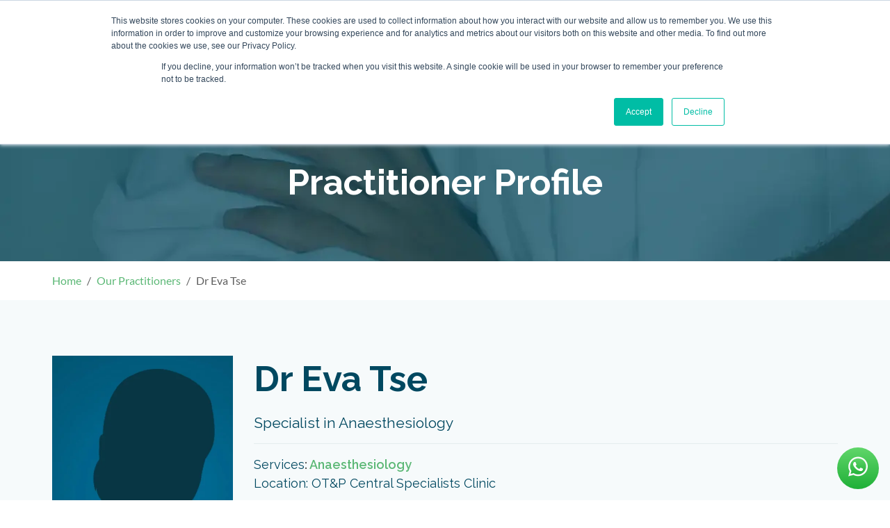

--- FILE ---
content_type: text/html;charset=utf-8
request_url: https://www.otandp.com/our-practitioners/dr-eva-tse
body_size: 12579
content:
<!doctype html><html class="no-js" lang="en"><head>
    <meta charset="utf-8">
    <title>Dr Eva Tse - Specialist in Anaesthesiology | OT&amp;P Healthcare</title>
    <link rel="shortcut icon" href="https://www.otandp.com/hubfs/OT%26PLogo.ico">
    <meta name="description" content="OT&amp;P's partner practitioners deliver top quality medical services to our patients in Hong Kong. Meet our many general practitioners and specialists here.">
    
    
    
    
    
    
    
    
    
    
    
    
    
    <meta name="viewport" content="width=device-width, initial-scale=1">

    
    <meta property="og:description" content="Dr Tse is a specialist in Anaesthesiology with qualifications from Hong Kong, New Zealand and Australia. Learn more here.">
    <meta property="og:title" content="Dr Eva Tse - Specialist in Anaesthesiology | OT&amp;P Healthcare">
    <meta name="twitter:description" content="Dr Tse is a specialist in Anaesthesiology with qualifications from Hong Kong, New Zealand and Australia. Learn more here.">
    <meta name="twitter:title" content="Dr Eva Tse - Specialist in Anaesthesiology | OT&amp;P Healthcare">

    

    
    <link rel="preconnect" href="https://fonts.googleapis.com/" crossorigin>
    <link rel="preconnect" href="https://kit.fontawesome.com">
    <link rel="preconnect" href="https://www.googletagmanager.com">
    <link rel="preconnect" href="https://www.google-analytics.com">
    <link rel="preconnect" href="https://pagead2.googlesyndication.com">
    <link rel="preconnect" href="https://js.hsadspixel.net">
    <link rel="preconnect" href="https://js.usemessages.com">
    <link rel="preconnect" href="https://connect.facebook.net">
    
    <link rel="dns-prefetch" href="https://fonts.googleapis.com/">
    <link rel="dns-prefetch" href="https://kit.fontawesome.com">
    <link rel="dns-prefetch" href="https://ajax.googleapis.com">
    <link rel="dns-prefetch" href="https://www.googletagmanager.com">
    <link rel="dns-prefetch" href="https://www.google-analytics.com">
    <link rel="dns-prefetch" href="https://pagead2.googlesyndication.com">
    <link rel="dns-prefetch" href="https://js.hsadspixel.net">
    <link rel="dns-prefetch" href="https://js.usemessages.com">
    <link rel="dns-prefetch" href="https://snap.licdn.com">
    <link rel="dns-prefetch" href="https://connect.facebook.net">
    <link rel="dns-prefetch" href="https://static.hotjar.com">
    <link rel="dns-prefetch" href="https://cdn.ampproject.org">
    <link rel="dns-prefetch" href="https://px.ads.linkedin.com">
    
    <style>
a.cta_button{-moz-box-sizing:content-box !important;-webkit-box-sizing:content-box !important;box-sizing:content-box !important;vertical-align:middle}.hs-breadcrumb-menu{list-style-type:none;margin:0px 0px 0px 0px;padding:0px 0px 0px 0px}.hs-breadcrumb-menu-item{float:left;padding:10px 0px 10px 10px}.hs-breadcrumb-menu-divider:before{content:'›';padding-left:10px}.hs-featured-image-link{border:0}.hs-featured-image{float:right;margin:0 0 20px 20px;max-width:50%}@media (max-width: 568px){.hs-featured-image{float:none;margin:0;width:100%;max-width:100%}}.hs-screen-reader-text{clip:rect(1px, 1px, 1px, 1px);height:1px;overflow:hidden;position:absolute !important;width:1px}
</style>

<link rel="stylesheet" href="https://www.otandp.com/hubfs/hub_generated/template_assets/1/80303091849/1766543861963/template_main.min.css">
<link rel="stylesheet" href="https://www.otandp.com/hubfs/hub_generated/module_assets/1/159915617383/1751003541986/module_promo-banner-global.min.css">
<link rel="stylesheet" href="https://www.otandp.com/hubfs/hub_generated/module_assets/1/133507480237/1743507646106/module_notification-banner-global.min.css">
<link rel="stylesheet" href="https://www.otandp.com/hubfs/hub_generated/template_assets/1/80298868318/1766543868709/template_slick-accessibility.min.css">
<link rel="stylesheet" href="https://www.otandp.com/hubfs/hub_generated/template_assets/1/80298868317/1766543869063/template_slick-styles.min.css">
<link rel="stylesheet" href="https://www.otandp.com/hubfs/hub_generated/module_assets/1/80299821168/1743507610043/module_site-search-input.min.css">
<link rel="stylesheet" href="https://www.otandp.com/hubfs/hub_generated/template_assets/1/80300146275/1766543865798/template_jplist-core.min.css">
<link rel="stylesheet" href="https://www.otandp.com/hubfs/hub_generated/template_assets/1/80298868319/1766543862684/template_jplist-autocomplete.min.css">
<link rel="stylesheet" href="https://www.otandp.com/hubfs/hub_generated/template_assets/1/80299114902/1766543865971/template_jplist-textbox.min.css">
<link rel="stylesheet" href="https://www.otandp.com/hubfs/hub_generated/template_assets/1/80299804690/1766543868440/template_jplist-styles.min.css">
<link rel="stylesheet" href="https://www.otandp.com/hubfs/hub_generated/template_assets/1/80300070210/1766543863884/template_magnific-popup.min.css">
<link rel="stylesheet" href="https://www.otandp.com/hubfs/hub_generated/module_assets/1/191415915084/1765874047913/module_doctors-listing.min.css">
    

    
<!--  Added by GoogleAnalytics integration -->
<script>
var _hsp = window._hsp = window._hsp || [];
_hsp.push(['addPrivacyConsentListener', function(consent) { if (consent.allowed || (consent.categories && consent.categories.analytics)) {
  (function(i,s,o,g,r,a,m){i['GoogleAnalyticsObject']=r;i[r]=i[r]||function(){
  (i[r].q=i[r].q||[]).push(arguments)},i[r].l=1*new Date();a=s.createElement(o),
  m=s.getElementsByTagName(o)[0];a.async=1;a.src=g;m.parentNode.insertBefore(a,m)
})(window,document,'script','//www.google-analytics.com/analytics.js','ga');
  ga('create','UA-146643268-1','auto');
  ga('send','pageview');
}}]);
</script>

<!-- /Added by GoogleAnalytics integration -->

<!--  Added by GoogleAnalytics4 integration -->
<script>
var _hsp = window._hsp = window._hsp || [];
window.dataLayer = window.dataLayer || [];
function gtag(){dataLayer.push(arguments);}

var useGoogleConsentModeV2 = true;
var waitForUpdateMillis = 1000;


if (!window._hsGoogleConsentRunOnce) {
  window._hsGoogleConsentRunOnce = true;

  gtag('consent', 'default', {
    'ad_storage': 'denied',
    'analytics_storage': 'denied',
    'ad_user_data': 'denied',
    'ad_personalization': 'denied',
    'wait_for_update': waitForUpdateMillis
  });

  if (useGoogleConsentModeV2) {
    _hsp.push(['useGoogleConsentModeV2'])
  } else {
    _hsp.push(['addPrivacyConsentListener', function(consent){
      var hasAnalyticsConsent = consent && (consent.allowed || (consent.categories && consent.categories.analytics));
      var hasAdsConsent = consent && (consent.allowed || (consent.categories && consent.categories.advertisement));

      gtag('consent', 'update', {
        'ad_storage': hasAdsConsent ? 'granted' : 'denied',
        'analytics_storage': hasAnalyticsConsent ? 'granted' : 'denied',
        'ad_user_data': hasAdsConsent ? 'granted' : 'denied',
        'ad_personalization': hasAdsConsent ? 'granted' : 'denied'
      });
    }]);
  }
}

gtag('js', new Date());
gtag('set', 'developer_id.dZTQ1Zm', true);
gtag('config', 'G-SPQC1HVB5Y');
</script>
<script async src="https://www.googletagmanager.com/gtag/js?id=G-SPQC1HVB5Y"></script>

<!-- /Added by GoogleAnalytics4 integration -->

<!--  Added by GoogleTagManager integration -->
<script>
var _hsp = window._hsp = window._hsp || [];
window.dataLayer = window.dataLayer || [];
function gtag(){dataLayer.push(arguments);}

var useGoogleConsentModeV2 = true;
var waitForUpdateMillis = 1000;



var hsLoadGtm = function loadGtm() {
    if(window._hsGtmLoadOnce) {
      return;
    }

    if (useGoogleConsentModeV2) {

      gtag('set','developer_id.dZTQ1Zm',true);

      gtag('consent', 'default', {
      'ad_storage': 'denied',
      'analytics_storage': 'denied',
      'ad_user_data': 'denied',
      'ad_personalization': 'denied',
      'wait_for_update': waitForUpdateMillis
      });

      _hsp.push(['useGoogleConsentModeV2'])
    }

    (function(w,d,s,l,i){w[l]=w[l]||[];w[l].push({'gtm.start':
    new Date().getTime(),event:'gtm.js'});var f=d.getElementsByTagName(s)[0],
    j=d.createElement(s),dl=l!='dataLayer'?'&l='+l:'';j.async=true;j.src=
    'https://www.googletagmanager.com/gtm.js?id='+i+dl;f.parentNode.insertBefore(j,f);
    })(window,document,'script','dataLayer','GTM-PK9H9TN');

    window._hsGtmLoadOnce = true;
};

_hsp.push(['addPrivacyConsentListener', function(consent){
  if(consent.allowed || (consent.categories && consent.categories.analytics)){
    hsLoadGtm();
  }
}]);

</script>

<!-- /Added by GoogleTagManager integration -->

    <link rel="canonical" href="https://www.otandp.com/our-practitioners/dr-eva-tse">



<!-- Google Search Console -->

<meta name="google-site-verification" content="bk18aUHcXyUCqAaVPg-8k2hDO7zQxHAKqswas7yl1Ig">
<!-- End Google Search Console -->

<!-- Google AdSense -->

<meta name="google-adsense-account" content="ca-pub-9981123862965540">
<!-- End Google AdSense -->

<!-- Ahrefs -->
<meta name="ahrefs-site-verification" content="0d72580afdbfabfb71c3e3af3e61de6893a6e9ec372470467273314301d032f0">
<!-- End Ahrefs -->


<meta property="og:type" content="website">
<script async custom-element="amp-iframe" src="https://cdn.ampproject.org/v0/amp-iframe-0.1.js"></script>


 
<!-- Practitioner Structured Data -->
<script type="application/ld+json">
{
  "@context": "https://schema.org/",
  "@type": "Person",
  "name": "Dr Eva Tse",
  "alternateName": "Dr Tse",
  "url": "https://www.otandp.com/our-practitioners/dr-eva-tse",
  "image": "https://www.otandp.com/hubfs/MiscF.jpg",
  "jobTitle": "Specialist in Anaesthesiology",
  "worksFor": {
    "@type": "Organization",
    "name": "OT&P Healthcare"
  }
}
</script>
<!-- End Practitioner Structured Data -->


<!-- Start SmartBanner configuration -->
<meta name="apple-itunes-app" content="app-id=1600876085">

<meta name="smartbanner:title" content="OT&amp;P Digital">
<meta name="smartbanner:author" content="OT&amp;P Limited">
<meta name="smartbanner:price" content="FREE">
<meta name="smartbanner:price-suffix-apple" content=" - On the App Store">
<meta name="smartbanner:price-suffix-google" content=" - In Google Play">
<meta name="smartbanner:icon-apple" content="https://is2-ssl.mzstatic.com/image/thumb/Purple112/v4/e4/ad/9f/e4ad9faa-3e43-5e8e-f2f2-ba9a0ec6968f/AppIcon-prod-0-0-1x_U007emarketing-0-0-0-7-0-0-sRGB-0-0-0-GLES2_U002c0-512MB-85-220-0-0.png/246x0w.webp">
<meta name="smartbanner:icon-google" content="https://play-lh.googleusercontent.com/6zhjlMPNoIIYQ90JE4ZGfldbQUBNPsGe4NuMOePkAxYcazpveFHAwuCnKa4Nc-kYeD0=w240-h480-rw">
<meta name="smartbanner:button" content="VIEW">
<meta name="smartbanner:button-url-apple" content="https://apps.apple.com/hk/app/ot-p-digital/id1600876085?l=en">
<meta name="smartbanner:button-url-google" content="https://play.google.com/store/apps/details?id=com.otandp.digital">
<meta name="smartbanner:enabled-platforms" content="android,ios">
<meta name="smartbanner:close-label" content="Close">
<meta name="smartbanner:exclude-user-agent-regex" content="^.*(Version).*Safari">

<!-- End SmartBanner configuration -->


<link rel="alternate" hreflang="x-default" href="https://www.otandp.com/our-practitioners/dr-eva-tse">


<!-- Google Tag Manager -->
<script async src="https://www.googletagmanager.com/gtag/js?id=AW-974248058"></script>
<script>
  window.dataLayer = window.dataLayer || [];
  function gtag(){dataLayer.push(arguments);}
  gtag('js', new Date());

  gtag('config', 'AW-974248058');
</script>
<script>
window.addEventListener("load", function(){
    document.querySelectorAll('a[href*="tel:"]').forEach((e)=>{
    e.addEventListener('click', function() {
  gtag('event', 'conversion', {'send_to': 'AW-974248058/1LPnCLmQtp0aEPqwx9AD'});
    });
  })
});
</script>
<!-- End Google Tag Manager -->

<meta property="og:image" content="https://www.otandp.com/hubfs/MiscF.jpg">
<meta property="og:image:width" content="491">
<meta property="og:image:height" content="615">

<meta name="twitter:image" content="https://www.otandp.com/hubfs/MiscF.jpg">


<meta property="og:url" content="https://www.otandp.com/our-practitioners/dr-eva-tse">
<meta name="twitter:card" content="summary_large_image">
<meta http-equiv="content-language" content="en">





<!-- SEO Schema Markup -->
<script type="application/ld+json">
{
	"@context": "http://schema.org",
    "name": "OT&P Healthcare",
	"@type": ["MedicalOrganization"],
    "image": "https://www.otandp.com/hubfs/4943668/SocialSharing_OTP.jpg",
    "address": "19/F Chun Wo Commercial Centre, 25 Wing Wo Street, Central, Hong Kong",
    "location":
    	[
        	{
            	"@type": "MedicalClinic",
                "parentOrganization": {
                "name": "OT&P Healthcare"
                },
                "name": "OT&P Healthcare General Practice",
                "image": "https://www.otandp.com/hubfs/images/office/general%20practice/otp-clinic-						2.jpg",
                "address": {
    				"@type": "PostalAddress",
					"addressLocality": "Central",
					"addressRegion": "Hong Kong",
					"streetAddress": "5/F, Century Square, 1 D’Aguilar Street, Central, HK"
                    },
                "openingHoursSpecification": [
                	{
                	"@type": "OpeningHoursSpecification",
                    "dayOfWeek": [
                    "Monday",
                    "Tuesday",
                    "Wednesday",
                    "Thursday",
                    "Friday"
                    ],
                    "opens": "08:00",
                    "closes": "19:00"
                	},
                    {
                	"@type": "OpeningHoursSpecification",
                    "dayOfWeek": [
                    "Saturday"
                    ],
                    "opens": "09:00",
                    "closes": "17:00"
                	},
                    {
                	"@type": "OpeningHoursSpecification",
                    "dayOfWeek": [
                    "Sunday"
                    ],
                    "opens": "09:00",
                    "closes": "13:00"
                	}
                ],
                "telephone": "+852 2521 3181"
            },
        	{
            	"@type": "MedicalClinic",
                "parentOrganization": {
                "name": "OT&P Healthcare"
                },
                "name": "OT&P Family Clinic",
                "image": "https://cdn2.hubspot.net/hubfs/4943668/SocialSharing_OTP.jpg",
                "address": {
    				"@type": "PostalAddress",
					"addressLocality": "Central",
					"addressRegion": "Hong Kong",
					"streetAddress": "LG/F, Century Square, 1 D’Aguilar Street, Central, Hong Kong"
                    },
                "openingHoursSpecification": [
                	{
                	"@type": "OpeningHoursSpecification",
                    "dayOfWeek": [
                    "Monday",
                    "Tuesday",
                    "Wednesday",
                    "Thursday",
                    "Friday"
                    ],
                    "opens": "08:00",
                    "closes": "19:00"
                	},
                	{
                	"@type": "OpeningHoursSpecification",
                    "dayOfWeek": [
                    "Saturday"
                    ],
                    "opens": "09:00",
                    "closes": "13:00"
                	}
                ],
                "telephone": "+852 2537 7281"
            },
        	{
            	"@type": "MedicalClinic",
                "parentOrganization": {
                "name": "OT&P Healthcare"
                },
                "name": "OT&P Central Specialists",
                "image": "https://cdn2.hubspot.net/hubfs/4943668/SocialSharing_OTP.jpg",
                "address": {
    				"@type": "PostalAddress",
					"addressLocality": "Central",
					"addressRegion": "Hong Kong",
					"streetAddress": "20/F, Century Square, 1 D’Aguilar Street, Central, Hong Kong"
                    },
                "openingHoursSpecification": [
                	{
                	"@type": "OpeningHoursSpecification",
                    "dayOfWeek": [
                    "Monday",
                    "Tuesday",
                    "Wednesday",
                    "Thursday",
                    "Friday"
                    ],
                    "opens": "08:00",
                    "closes": "19:00"
                	},
                	{
                	"@type": "OpeningHoursSpecification",
                    "dayOfWeek": [
                    "Saturday"
                    ],
                    "opens": "09:00",
                    "closes": "13:00"
                	}
                ],
                "telephone": "+852 2155 9380"
            },
        	{
            	"@type": "MedicalClinic",
                "parentOrganization": {
                "name": "OT&P Healthcare"
                },
                "name": "OT&P Repulse Bay",
                "image": "https://cdn2.hubspot.net/hubfs/4943668/SocialSharing_OTP.jpg",
                "address": {
    				"@type": "PostalAddress",
					"addressLocality": "Repulse Bay",
					"addressRegion": "Hong Kong",
					"streetAddress": "G205, the Repulse Bay, 109 Repulse Bay Road, Repulse Bay, Hong 					Kong"
                    },
                "openingHoursSpecification": [
                	{
                	"@type": "OpeningHoursSpecification",
                    "dayOfWeek": [
                    "Monday",
                    "Tuesday",
                    "Wednesday",
                    "Thursday",
                    "Friday"
                    ],
                    "opens": "08:00",
                    "closes": "18:00"
                	},
                	{
                	"@type": "OpeningHoursSpecification",
                    "dayOfWeek": [
                    "Saturday"
                    ],
                    "opens": "09:00",
                    "closes": "12:30"
                	}
                ],   
                "telephone": "+852 2813 1978"
            },
        	{
            	"@type": "MedicalClinic",
                "parentOrganization": {
                "name": "OT&P Healthcare"
                },
                "name": "OT&P Clearwater Bay",
                "image": "https://www.otandp.com/hubfs/images/office/clearwater%20bay/cwb-clinic-					1.jpg",
                "address": {
    				"@type": "PostalAddress",
					"addressLocality": "Clearwater Bay",
					"addressRegion": "New Territories",
					"streetAddress": "1/F, Razor Hill Dairy Farm Shopping Centre, Clearwater Bay 						Road, Pik Uk, New Territories, Hong Kong"
                    },
                "openingHoursSpecification": [
                	{
                	"@type": "OpeningHoursSpecification",
                    "dayOfWeek": [
                    "Monday",
                    "Tuesday",
                    "Wednesday",
                    "Thursday",
                    "Friday"
                    ],
                    "opens": "08:30",
                    "closes": "18:00"
                	},
                    {
                	"@type": "OpeningHoursSpecification",
                    "dayOfWeek": [
                    "Saturday"
                    ],
                    "opens": "09:00",
                    "closes": "12:30"
                	},
                    {
                	"@type": "OpeningHoursSpecification",
                    "dayOfWeek": [
                    "Sunday"
                    ],
                    "opens": "09:00",
                    "closes": "13:00"
                	}
                ],
                "telephone": "+852 2719 6366"
            },
        	{
            	"@type": "MedicalClinic",
                "parentOrganization": {
                "name": "OT&P Healthcare"
                },
                "name": "OT&P MindWorX - Mental Wellness",
                "image": "https://www.otandp.com/hubfs/images/office/mindworx/mindworx-clinic-2.jpg",
                "address": {
    				"@type": "PostalAddress",
					"addressLocality": "Central",
					"addressRegion": "Hong Kong",
					"streetAddress": "Rm 603, 6/F, Century Square, 1 D’Aguilar Street, Central, Hong 					Kong"
                    },
                "openingHoursSpecification": [
                	{
                	"@type": "OpeningHoursSpecification",
                    "dayOfWeek": [
                    "Monday",
                    "Wednesday",
                    "Friday"
                    ],
                    "opens": "09:00",
                    "closes": "18:00"
                	},
                    {
                	"@type": "OpeningHoursSpecification",
                    "dayOfWeek": [
                    "Tuesday",
                    "Thursday"
                    ],
                    "opens": "09:00",
                    "closes": "19:00"
                	},
                    {
                	"@type": "OpeningHoursSpecification",
                    "dayOfWeek": [
                    "Saturday"
                    ],
                    "opens": "09:00",
                    "closes": "13:00"
                	}
                ],
                	"telephone": "+852 2468 3577"
            },
        	{
            	"@type": "MedicalClinic",
                "parentOrganization": {
                "name": "OT&P Healthcare"
                },
                "name": "OT&P Aesthetics & Wellness Clinic (Functional Medicine)",
                "image": "https://www.otandp.com/hubfs/4943668/SocialSharing_OTP.jpg",
                "address": {
    				"@type": "PostalAddress",
					"addressLocality": "Central",
					"addressRegion": "Hong Kong",
					"streetAddress": "6/F, The L.place, 139 Queen's Road Central, Central, Hong Kong"
                    },
                "openingHoursSpecification": [
                	{
                	"@type": "OpeningHoursSpecification",
                    "dayOfWeek": [
                    "Monday",
                    "Tuesday",
                    "Wednesday",
                    "Thursday",
                    "Friday"
                    ],
                    "opens": "08:00",
                    "closes": "19:00"
                	},
                	{
                	"@type": "OpeningHoursSpecification",
                    "dayOfWeek": [
                    "Saturday"
                    ],
                    "opens": "09:00",
                    "closes": "13:00"
                	}
                ],
                "telephone": "+852 2824 9112"
            }
        ]
}
</script>
<!-- End SEO Schema Markup -->
    <script src="https://kit.fontawesome.com/cf0f163ed8.js" crossorigin="anonymous"></script>
  <meta name="generator" content="HubSpot"></head>
  
  
  
  
  
  <body>
<!--  Added by GoogleTagManager integration -->
<noscript><iframe src="https://www.googletagmanager.com/ns.html?id=GTM-PK9H9TN" height="0" width="0" style="display:none;visibility:hidden"></iframe></noscript>

<!-- /Added by GoogleTagManager integration -->

    <a class="screen-reader" href="#skip-content">Skip to content</a>
    <div class="body-wrapper   hs-content-id-6829630279 hs-site-page page ">
      
      <div id="header-wrapper">
        
          <div data-global-resource-path="otandp-2022/templates/partials/header.html"><!-- Begin partial -->




















<header>
  <div class="container-wide">
    <div class="header-inner-wrapper">
      <div class="header-logo-container">
        <a href="https://www.otandp.com?hsLang=en" id="hs-link-header_logo" style="border-width:0px;border:0px;"><img src="https://www.otandp.com/hubfs/website-2022/logo-rgb.svg" class="hs-image-widget " height="148" style="height: auto;width:148px;border-width:0px;border:0px;" width="148" alt="logo-rgb" title="logo-rgb"></a>
      </div>
      <div class="primary-nav-container margin-l-auto">
  <span id="hs_cos_wrapper_main_menu_" class="hs_cos_wrapper hs_cos_wrapper_widget hs_cos_wrapper_type_menu" style="" data-hs-cos-general-type="widget" data-hs-cos-type="menu"><div id="hs_menu_wrapper_main_menu_" class="hs-menu-wrapper active-branch flyouts hs-menu-flow-horizontal" role="navigation" data-sitemap-name="default" data-menu-id="71069903279" aria-label="Navigation Menu">
 <ul role="menu">
  <li class="hs-menu-item hs-menu-depth-1 hs-item-has-children" role="none"><a href="javascript:;" aria-haspopup="true" aria-expanded="false" role="menuitem">About</a>
   <ul role="menu" class="hs-menu-children-wrapper">
    <li class="hs-menu-item hs-menu-depth-2" role="none"><a href="https://www.otandp.com/about" role="menuitem">About Us</a></li>
    <li class="hs-menu-item hs-menu-depth-2" role="none"><a href="https://www.otandp.com/about/standards" role="menuitem">Our Standards</a></li>
    <li class="hs-menu-item hs-menu-depth-2" role="none"><a href="https://www.otandp.com/about/history" role="menuitem">History</a></li>
    <li class="hs-menu-item hs-menu-depth-2" role="none"><a href="https://www.otandp.com/about/csr" role="menuitem">Community Initiatives</a></li>
    <li class="hs-menu-item hs-menu-depth-2" role="none"><a href="https://www.otandp.com/management-team/" role="menuitem">Management Team</a></li>
    <li class="hs-menu-item hs-menu-depth-2" role="none"><a href="https://www.otandp.com/about/careers" role="menuitem">Careers</a></li>
   </ul></li>
  <li class="hs-menu-item hs-menu-depth-1 hs-item-has-children" role="none"><a href="javascript:;" aria-haspopup="true" aria-expanded="false" role="menuitem">Our Clinics</a>
   <ul role="menu" class="hs-menu-children-wrapper">
    <li class="hs-menu-item hs-menu-depth-2" role="none"><a href="javascript:;" role="menuitem"><span>Patient service categories</span></a></li>
    <li class="hs-menu-item hs-menu-depth-2 hs-item-has-children" role="none"><a href="https://www.otandp.com/services/general-practitioner-family-medicine" role="menuitem">Family Medicine</a>
     <ul role="menu" class="hs-menu-children-wrapper">
      <li class="hs-menu-item hs-menu-depth-3 hs-item-has-children" role="none"><a href="javascript:;" role="menuitem">Our Clinics</a>
       <ul role="menu" class="hs-menu-children-wrapper">
        <li class="hs-menu-item hs-menu-depth-4 hs-item-has-children" role="none"><a href="https://www.otandp.com/clinics/central-general-practice-clinic" role="menuitem">
          <div class="dropdown-menu-header"> 
           <img src="https://www.otandp.com/hubfs/images/menu/Central%20GP%20Clinic%20menu%20bar.jpeg" loading="lazy" alt="The interior of OT&amp;P’s general practice clinic in Central"> Central General Practice 
          </div></a>
         <ul role="menu" class="hs-menu-children-wrapper">
          <li class="hs-menu-item hs-menu-depth-5" role="none"><a href="javascript:;" role="menuitem">5/F, Century Square, <br>1 D’Aguilar Street, Central, HK</a></li>
         </ul></li>
        <li class="hs-menu-item hs-menu-depth-4 hs-item-has-children" role="none"><a href="https://www.otandp.com/clinics/repulse-bay-clinic" role="menuitem">
          <div class="dropdown-menu-header">
           <img src="https://www.otandp.com/hubfs/images/menu/img-menu-rb.jpeg" loading="lazy" alt="The interior of OT&amp;P’s Repulse Bay clinic">Repulse Bay 
          </div></a>
         <ul role="menu" class="hs-menu-children-wrapper">
          <li class="hs-menu-item hs-menu-depth-5" role="none"><a href="javascript:;" role="menuitem">Shop 212, The Pulse, <br>28 Beach Road, Repulse Bay, HK</a></li>
         </ul></li>
        <li class="hs-menu-item hs-menu-depth-4 hs-item-has-children" role="none"><a href="https://www.otandp.com/clinics/clearwater-bay-clinic" role="menuitem">
          <div class="dropdown-menu-header">
           <img src="https://www.otandp.com/hubfs/images/menu/clearwater%20bay%20menu%20bar.jpeg" loading="lazy" alt="Clearwater Bay OT&amp;P Clinic Interior">Clearwater Bay 
          </div></a>
         <ul role="menu" class="hs-menu-children-wrapper">
          <li class="hs-menu-item hs-menu-depth-5" role="none"><a href="javascript:;" role="menuitem">1/F, Razor Hill Dairy Farm Shopping Centre, Clearwater Bay Road, Pik Uk, New Territories, HK</a></li>
         </ul></li>
       </ul></li>
     </ul></li>
    <li class="hs-menu-item hs-menu-depth-2 hs-item-has-children" role="none"><a href="https://bodyworx.otandp.com" role="menuitem">Physiotherapy</a>
     <ul role="menu" class="hs-menu-children-wrapper">
      <li class="hs-menu-item hs-menu-depth-3 hs-item-has-children" role="none"><a href="javascript:;" role="menuitem">Our Clinics</a>
       <ul role="menu" class="hs-menu-children-wrapper">
        <li class="hs-menu-item hs-menu-depth-4 hs-item-has-children" role="none"><a href="https://www.otandp.com/clinics/bodyworx-physiotherapy-clinic" role="menuitem">
          <div class="dropdown-menu-header">
           <img src="https://www.otandp.com/hubfs/Bodyworx%20menu%20image.jpeg" loading="lazy" alt="A physiotherapist conducting physiotherapy on a patient at the BodyWorX facility at OT&amp;P">BodyWorX Clinic
          </div></a>
         <ul role="menu" class="hs-menu-children-wrapper">
          <li class="hs-menu-item hs-menu-depth-5" role="none"><a href="javascript:;" role="menuitem">6/F, Century Square, <br>1 D’Aguilar Street, Central, HK</a></li>
         </ul></li>
        <li class="hs-menu-item hs-menu-depth-4 hs-item-has-children" role="none"><a href="https://www.otandp.com/clinics/repulse-bay-clinic" role="menuitem">
          <div class="dropdown-menu-header">
           <img src="https://www.otandp.com/hubfs/images/menu/img-menu-rb.jpeg" loading="lazy" alt="The interior of OT&amp;P’s Repulse Bay clinic">Repulse Bay 
          </div></a>
         <ul role="menu" class="hs-menu-children-wrapper">
          <li class="hs-menu-item hs-menu-depth-5" role="none"><a href="javascript:;" role="menuitem">Shop 212, The Pulse, <br>28 Beach Road, Repulse Bay, HK</a></li>
         </ul></li>
        <li class="hs-menu-item hs-menu-depth-4 hs-item-has-children" role="none"><a href="https://www.otandp.com/clinics/central-specialists-clinic" role="menuitem">
          <div class="dropdown-menu-header">
           <img src="https://www.otandp.com/hubfs/central%20specialist%20clinic%20menu%20pic%20cropped.jpeg" loading="lazy" alt="The interior of a clinic examination room at OT&amp;P surrounded by state-of-the-art healthcare equipment">Central Specialist Clinic
          </div></a>
         <ul role="menu" class="hs-menu-children-wrapper">
          <li class="hs-menu-item hs-menu-depth-5" role="none"><a href="javascript:;" role="menuitem">20/F, Century Square, <br>1 D’Aguilar Street, Central, HK</a></li>
         </ul></li>
        <li class="hs-menu-item hs-menu-depth-4 hs-item-has-children" role="none"><a href="https://www.otandp.com/clinics/clearwater-bay-clinic" role="menuitem">
          <div class="dropdown-menu-header"> 
           <img src="https://www.otandp.com/hubfs/images/menu/clearwater%20bay%20menu%20bar.jpeg" loading="lazy" alt="Clearwater Bay OT&amp;P Clinic Interior">Clearwater Bay 
          </div></a>
         <ul role="menu" class="hs-menu-children-wrapper">
          <li class="hs-menu-item hs-menu-depth-5" role="none"><a href="javascript:;" role="menuitem">1/F, Razor Hill Dairy Farm Shopping Centre, Clearwater Bay Road, Pik Uk, New Territories, HK</a></li>
         </ul></li>
       </ul></li>
     </ul></li>
    <li class="hs-menu-item hs-menu-depth-2 hs-item-has-children" role="none"><a href="https://www.otandp.com/services/mindworx-mental-health" role="menuitem">Mental Health</a>
     <ul role="menu" class="hs-menu-children-wrapper">
      <li class="hs-menu-item hs-menu-depth-3 hs-item-has-children" role="none"><a href="javascript:;" role="menuitem">Our Clinics</a>
       <ul role="menu" class="hs-menu-children-wrapper">
        <li class="hs-menu-item hs-menu-depth-4 hs-item-has-children" role="none"><a href="https://www.otandp.com/clinics/mindworx-mental-health-clinic" role="menuitem">
          <div class="dropdown-menu-header">
           <img src="https://www.otandp.com/hubfs/images/menu/img-menu-mindworx.jpg" loading="lazy" alt="The interior of the MindWorX waiting room for patients">MindWorX Clinic
          </div></a>
         <ul role="menu" class="hs-menu-children-wrapper">
          <li class="hs-menu-item hs-menu-depth-5" role="none"><a href="javascript:;" role="menuitem">Rooms 2205–6, 22/F, New World Tower I, 16–18 Queen’s Road Central, HK</a></li>
         </ul></li>
        <li class="hs-menu-item hs-menu-depth-4 hs-item-has-children" role="none"><a href="https://www.otandp.com/clinics/repulse-bay-clinic" role="menuitem">
          <div class="dropdown-menu-header">
           <img src="https://www.otandp.com/hubfs/images/menu/img-menu-rb.jpeg" loading="lazy" alt="The interior of OT&amp;P’s Repulse Bay clinic">Repulse Bay 
          </div></a>
         <ul role="menu" class="hs-menu-children-wrapper">
          <li class="hs-menu-item hs-menu-depth-5" role="none"><a href="javascript:;" role="menuitem">Shop 212, The Pulse, <br>28 Beach Road, Repulse Bay, HK</a></li>
         </ul></li>
        <li class="hs-menu-item hs-menu-depth-4 hs-item-has-children" role="none"><a href="https://www.otandp.com/clinics/clearwater-bay-clinic" role="menuitem">
          <div class="dropdown-menu-header"> 
           <img src="https://www.otandp.com/hubfs/images/menu/clearwater%20bay%20menu%20bar.jpeg" loading="lazy" alt="Clearwater Bay OT&amp;P Clinic Interior">Clearwater Bay 
          </div></a>
         <ul role="menu" class="hs-menu-children-wrapper">
          <li class="hs-menu-item hs-menu-depth-5" role="none"><a href="javascript:;" role="menuitem">1/F, Razor Hill Dairy Farm Shopping Centre, Clearwater Bay Road, Pik Uk, New Territories, HK</a></li>
         </ul></li>
       </ul></li>
     </ul></li>
    <li class="hs-menu-item hs-menu-depth-2 hs-item-has-children" role="none"><a href="https://www.otandp.com/clinics/central-specialists-clinic" role="menuitem">Specialist Medicine</a>
     <ul role="menu" class="hs-menu-children-wrapper">
      <li class="hs-menu-item hs-menu-depth-3 hs-item-has-children" role="none"><a href="javascript:;" role="menuitem">Our Clinics</a>
       <ul role="menu" class="hs-menu-children-wrapper">
        <li class="hs-menu-item hs-menu-depth-4 hs-item-has-children" role="none"><a href="https://www.otandp.com/clinics/central-specialists-clinic" role="menuitem">
          <div class="dropdown-menu-header">
           <img src="https://www.otandp.com/hubfs/central%20specialist%20clinic%20menu%20pic%20cropped.jpeg" loading="lazy" alt="The interior of a clinic examination room at OT&amp;P surrounded by state-of-the-art healthcare equipment">Central Specialist Clinic
          </div></a>
         <ul role="menu" class="hs-menu-children-wrapper">
          <li class="hs-menu-item hs-menu-depth-5" role="none"><a href="javascript:;" role="menuitem">20/F, Century Square, <br>1 D’Aguilar Street, Central, HK</a></li>
         </ul></li>
        <li class="hs-menu-item hs-menu-depth-4" role="none"><a href="https://www.otandp.com/partner-clinics-in-hong-kong" role="menuitem">
          <div class="dropdown-menu-header">
           <img src="https://www.otandp.com/hubfs/Satellite%20Clinics/Dr%20Terry%20Hung%20Reception-1.jpg" loading="lazy" alt="The interior of OT&amp;P's Partner Clinics reception lobby">Partner Clinics
          </div></a></li>
       </ul></li>
     </ul></li>
    <li class="hs-menu-item hs-menu-depth-2 hs-item-has-children" role="none"><a href="https://annerley.otandp.com" role="menuitem">Pregnancy &amp; Midwifery</a>
     <ul role="menu" class="hs-menu-children-wrapper">
      <li class="hs-menu-item hs-menu-depth-3 hs-item-has-children" role="none"><a href="javascript:;" role="menuitem">Our Clinics</a>
       <ul role="menu" class="hs-menu-children-wrapper">
        <li class="hs-menu-item hs-menu-depth-4 hs-item-has-children" role="none"><a href="https://www.otandp.com/clinics/family-clinic" role="menuitem">
          <div class="dropdown-menu-header">
           <img src="https://www.otandp.com/hubfs/images/menu/Family%20Clinic%20menu%20bar.jpeg" loading="lazy" alt="The interior of the patient lounge area at OT&amp;P’s Family Clinic">Family Clinic
          </div></a>
         <ul role="menu" class="hs-menu-children-wrapper">
          <li class="hs-menu-item hs-menu-depth-5" role="none"><a href="javascript:;" role="menuitem">LG/F, Century Square, <br> 1 D'Aguilar St, Central, HK</a></li>
         </ul></li>
        <li class="hs-menu-item hs-menu-depth-4 hs-item-has-children" role="none"><a href="https://www.otandp.com/clinics/family-clinic" role="menuitem">
          <div class="dropdown-menu-header">
           <img src="https://www.otandp.com/hubfs/images/menu/img-menu-cwb.jpeg" loading="lazy" alt="The entrance and reception area of OT&amp;P’s Annerley Midwives Clinic">OT&amp;P Annerley Midwives Clinic
          </div></a>
         <ul role="menu" class="hs-menu-children-wrapper">
          <li class="hs-menu-item hs-menu-depth-5" role="none"><a href="javascript:;" role="menuitem">LG/F, Century Square, <br> 1 D'Aguilar St, Central, HK</a></li>
         </ul></li>
       </ul></li>
     </ul></li>
    <li class="hs-menu-item hs-menu-depth-2 hs-item-has-children" role="none"><a href="https://www.otandp.com/womens-health" role="menuitem">Women's Health</a>
     <ul role="menu" class="hs-menu-children-wrapper">
      <li class="hs-menu-item hs-menu-depth-3 hs-item-has-children" role="none"><a href="javascript:;" role="menuitem">Our Clinics</a>
       <ul role="menu" class="hs-menu-children-wrapper">
        <li class="hs-menu-item hs-menu-depth-4 hs-item-has-children" role="none"><a href="https://www.otandp.com/clinics/family-clinic" role="menuitem">
          <div class="dropdown-menu-header">
           <img src="https://www.otandp.com/hubfs/images/menu/Family%20Clinic%20menu%20bar.jpeg" loading="lazy" alt="The interior of the patient lounge area at OT&amp;P’s Family Clinic">Family Clinic
          </div></a>
         <ul role="menu" class="hs-menu-children-wrapper">
          <li class="hs-menu-item hs-menu-depth-5" role="none"><a href="javascript:;" role="menuitem">LG/F, Century Square, <br> 1 D'Aguilar St, Central, HK</a></li>
         </ul></li>
        <li class="hs-menu-item hs-menu-depth-4 hs-item-has-children" role="none"><a href="https://www.otandp.com/clinics/central-general-practice-clinic" role="menuitem">
          <div class="dropdown-menu-header"> 
           <img src="https://www.otandp.com/hubfs/images/menu/Central%20GP%20Clinic%20menu%20bar.jpeg" loading="lazy" alt="The interior of OT&amp;P’s general practice clinic in Central"> Central General Practice 
          </div></a>
         <ul role="menu" class="hs-menu-children-wrapper">
          <li class="hs-menu-item hs-menu-depth-5" role="none"><a href="javascript:;" role="menuitem">5/F, Century Square, <br>1 D’Aguilar Street, Central, HK</a></li>
         </ul></li>
        <li class="hs-menu-item hs-menu-depth-4 hs-item-has-children" role="none"><a href="https://www.otandp.com/clinics/repulse-bay-clinic" role="menuitem">
          <div class="dropdown-menu-header">
           <img src="https://www.otandp.com/hubfs/images/menu/img-menu-rb.jpeg" loading="lazy" alt="The interior of OT&amp;P’s Repulse Bay clinic">Repulse Bay 
          </div></a>
         <ul role="menu" class="hs-menu-children-wrapper">
          <li class="hs-menu-item hs-menu-depth-5" role="none"><a href="javascript:;" role="menuitem">Shop 212, The Pulse, <br>28 Beach Road, Repulse Bay, HK</a></li>
         </ul></li>
        <li class="hs-menu-item hs-menu-depth-4 hs-item-has-children" role="none"><a href="https://www.otandp.com/clinics/clearwater-bay-clinic" role="menuitem">
          <div class="dropdown-menu-header"> 
           <img src="https://www.otandp.com/hubfs/images/menu/clearwater%20bay%20menu%20bar.jpeg" loading="lazy" alt="Clearwater Bay OT&amp;P Clinic Interior">Clearwater Bay 
          </div></a>
         <ul role="menu" class="hs-menu-children-wrapper">
          <li class="hs-menu-item hs-menu-depth-5" role="none"><a href="javascript:;" role="menuitem">1/F, Razor Hill Dairy Farm Shopping Centre, Clearwater Bay Road, Pik Uk, New Territories, HK</a></li>
         </ul></li>
        <li class="hs-menu-item hs-menu-depth-4 hs-item-has-children" role="none"><a href="https://www.otandp.com/clinics/bodyworx-physiotherapy-clinic" role="menuitem">
          <div class="dropdown-menu-header">
           <img src="https://www.otandp.com/hubfs/Bodyworx%20menu%20image.jpeg" loading="lazy" alt="A physiotherapist conducting physiotherapy on a patient at the BodyWorX facility at OT&amp;P">BodyWorX Clinic
          </div></a>
         <ul role="menu" class="hs-menu-children-wrapper">
          <li class="hs-menu-item hs-menu-depth-5" role="none"><a href="javascript:;" role="menuitem">5/F, Century Square, <br>1 D’Aguilar Street, Central, HK</a></li>
         </ul></li>
        <li class="hs-menu-item hs-menu-depth-4 hs-item-has-children" role="none"><a href="https://www.otandp.com/clinics/central-specialists-clinic" role="menuitem">
          <div class="dropdown-menu-header">
           <img src="https://www.otandp.com/hubfs/central%20specialist%20clinic%20menu%20pic%20cropped.jpeg" loading="lazy" alt="The interior of a clinic examination room at OT&amp;P surrounded by state-of-the-art healthcare equipment">Central Specialist Clinic
          </div></a>
         <ul role="menu" class="hs-menu-children-wrapper">
          <li class="hs-menu-item hs-menu-depth-5" role="none"><a href="javascript:;" role="menuitem">20/F, Century Square, <br> 1 D’Aguilar Street, Central, HK</a></li>
         </ul></li>
        <li class="hs-menu-item hs-menu-depth-4 hs-item-has-children" role="none"><a href="https://www.otandp.com/clinics/mindworx-mental-health-clinic" role="menuitem">
          <div class="dropdown-menu-header">
           <img src="https://www.otandp.com/hubfs/images/menu/img-menu-mindworx.jpg" loading="lazy" alt="The interior of the MindWorX waiting room for patients">MindWorX Clinic
          </div></a>
         <ul role="menu" class="hs-menu-children-wrapper">
          <li class="hs-menu-item hs-menu-depth-5" role="none"><a href="javascript:;" role="menuitem">Rooms 2205–6, 22/F, New World Tower I, 16–18 Queen’s Road Central, HK</a></li>
         </ul></li>
        <li class="hs-menu-item hs-menu-depth-4 hs-item-has-children" role="none"><a href="https://www.otandp.com/clinics/family-clinic" role="menuitem">
          <div class="dropdown-menu-header">
           <img src="https://www.otandp.com/hubfs/images/menu/img-menu-cwb.jpeg" loading="lazy" alt="The entrance and reception area of OT&amp;P’s Annerly Midwifes Clinic">OT&amp;P Annerly Midwifes Clinic
          </div></a>
         <ul role="menu" class="hs-menu-children-wrapper">
          <li class="hs-menu-item hs-menu-depth-5" role="none"><a href="javascript:;" role="menuitem">LG/F, Century Square, <br> 1 D'Aguilar St, Central</a></li>
         </ul></li>
       </ul></li>
     </ul></li>
    <li class="hs-menu-item hs-menu-depth-2 hs-item-has-children" role="none"><a href="https://www.otandp.com/services/paediatrics" role="menuitem">Paediatrics</a>
     <ul role="menu" class="hs-menu-children-wrapper">
      <li class="hs-menu-item hs-menu-depth-3 hs-item-has-children" role="none"><a href="javascript:;" role="menuitem">Our Clinics</a>
       <ul role="menu" class="hs-menu-children-wrapper">
        <li class="hs-menu-item hs-menu-depth-4 hs-item-has-children" role="none"><a href="https://www.otandp.com/clinics/family-clinic" role="menuitem">
          <div class="dropdown-menu-header">
           <img src="https://www.otandp.com/hubfs/images/menu/Family%20Clinic%20menu%20bar.jpeg" loading="lazy">Family Clinic
          </div></a>
         <ul role="menu" class="hs-menu-children-wrapper">
          <li class="hs-menu-item hs-menu-depth-5" role="none"><a href="javascript:;" role="menuitem">LG/F, Century Square, <br> 1 D'Aguilar St, Central, HK</a></li>
         </ul></li>
        <li class="hs-menu-item hs-menu-depth-4 hs-item-has-children" role="none"><a href="https://www.otandp.com/clinics/repulse-bay-clinic" role="menuitem">
          <div class="dropdown-menu-header">
           <img src="https://www.otandp.com/hubfs/images/menu/img-menu-rb.jpeg" loading="lazy" alt="The interior of OT&amp;P’s Repulse Bay clinic">Repulse Bay 
          </div></a>
         <ul role="menu" class="hs-menu-children-wrapper">
          <li class="hs-menu-item hs-menu-depth-5" role="none"><a href="javascript:;" role="menuitem">Shop 212, The Pulse, <br>28 Beach Road, Repulse Bay, HK</a></li>
         </ul></li>
       </ul></li>
     </ul></li>
    <li class="hs-menu-item hs-menu-depth-2 hs-item-has-children" role="none"><a href="https://www.otandp.com/aesthetics-wellness" role="menuitem">Wellness</a>
     <ul role="menu" class="hs-menu-children-wrapper">
      <li class="hs-menu-item hs-menu-depth-3 hs-item-has-children" role="none"><a href="javascript:;" role="menuitem">Our Clinics</a>
       <ul role="menu" class="hs-menu-children-wrapper">
        <li class="hs-menu-item hs-menu-depth-4 hs-item-has-children" role="none"><a href="https://www.otandp.com/clinics/family-clinic" role="menuitem">
          <div class="dropdown-menu-header">
           <img src="https://www.otandp.com/hubfs/images/menu/Family%20Clinic%20menu%20bar.jpeg" loading="lazy" alt="The interior of the patient lounge area at OT&amp;P’s Family Clinic">Family Clinic
          </div></a>
         <ul role="menu" class="hs-menu-children-wrapper">
          <li class="hs-menu-item hs-menu-depth-5" role="none"><a href="javascript:;" role="menuitem">LG/F, Century Square, <br> 1 D'Aguilar St, Central, HK</a></li>
         </ul></li>
        <li class="hs-menu-item hs-menu-depth-4 hs-item-has-children" role="none"><a href="https://www.otandp.com/clinics/mindworx-mental-health-clinic" role="menuitem">
          <div class="dropdown-menu-header">
           <img src="https://www.otandp.com/hubfs/images/menu/img-menu-mindworx.jpg" loading="lazy" alt="The interior of the MindWorX waiting room for patients">MindWorX Clinic
          </div></a>
         <ul role="menu" class="hs-menu-children-wrapper">
          <li class="hs-menu-item hs-menu-depth-5" role="none"><a href="javascript:;" role="menuitem">Rooms 2205–6, 22/F, New World Tower I, 16–18 Queen’s Road Central, HK</a></li>
         </ul></li>
       </ul></li>
     </ul></li>
   </ul></li>
  <li class="hs-menu-item hs-menu-depth-1 hs-item-has-children" role="none"><a href="javascript:;" aria-haspopup="true" aria-expanded="false" role="menuitem">Packages</a>
   <ul role="menu" class="hs-menu-children-wrapper">
    <li class="hs-menu-item hs-menu-depth-2" role="none"><a href="https://www.otandp.com/longevity-services" role="menuitem">Longevity Packages</a></li>
    <li class="hs-menu-item hs-menu-depth-2" role="none"><a href="https://www.otandp.com/maternity-package/" role="menuitem">Pregnancy Packages</a></li>
    <li class="hs-menu-item hs-menu-depth-2" role="none"><a href="https://www.otandp.com/body-check/" role="menuitem">Body Check Packages</a></li>
    <li class="hs-menu-item hs-menu-depth-2" role="none"><a href="https://www.otandp.com/wellness-packages" role="menuitem">Wellness Packages</a></li>
    <li class="hs-menu-item hs-menu-depth-2" role="none"><a href="https://www.otandp.com/services/corporate-wellness" role="menuitem">Corporate Packages</a></li>
    <li class="hs-menu-item hs-menu-depth-2" role="none"><a href="https://www.otandp.com/services/paediatric-vaccination-and-check-ups" role="menuitem">Children Vaccine Packages</a></li>
   </ul></li>
  <li class="hs-menu-item hs-menu-depth-1 hs-item-has-children" role="none"><a href="javascript:;" aria-haspopup="true" aria-expanded="false" role="menuitem">Resources</a>
   <ul role="menu" class="hs-menu-children-wrapper">
    <li class="hs-menu-item hs-menu-depth-2" role="none"><a href="https://www.otandp.com/blog" role="menuitem">Blog</a></li>
    <li class="hs-menu-item hs-menu-depth-2" role="none"><a href="https://www.otandp.com/knowledge-base" role="menuitem">Health Information</a></li>
    <li class="hs-menu-item hs-menu-depth-2" role="none"><a href="https://www.otandp.com/womens-health/maternity-services/week-by-week-pregnancy-tracking" role="menuitem">Week-by-week Pregnancy Tracking</a></li>
    <li class="hs-menu-item hs-menu-depth-2" role="none"><a href="https://www.otandp.com/longevity-resource-centre-hong-kong" role="menuitem">Longevity Resources Centre</a></li>
    <li class="hs-menu-item hs-menu-depth-2" role="none"><a href="https://www.otandp.com/medicines-in-hong-kong" role="menuitem">Medicine A-Z</a></li>
    <li class="hs-menu-item hs-menu-depth-2" role="none"><a href="https://www.otandp.com/long-covid-resource-centre" role="menuitem">Long Covid Resources Centre </a></li>
    <li class="hs-menu-item hs-menu-depth-2" role="none"><a href="https://www.otandp.com/peace-of-mind-mindworx-podcast" role="menuitem">Peace Of Mind by MindWorX Podcast</a></li>
    <li class="hs-menu-item hs-menu-depth-2" role="none"><a href="https://www.otandp.com/otandp-digital-app" role="menuitem">OT&amp;P Digital App</a></li>
    <li class="hs-menu-item hs-menu-depth-2" role="none"><a href="https://www.otandp.com/publications" role="menuitem">Publications</a></li>
   </ul></li>
  <li class="hs-menu-item hs-menu-depth-1" role="none"><a href="https://www.otandp.com/contact" role="menuitem">Contact</a></li>
  <li class="hs-menu-item hs-menu-depth-1 hs-item-has-children" role="none"><a href="javascript:;" aria-haspopup="true" aria-expanded="false" role="menuitem">Insurance</a>
   <ul role="menu" class="hs-menu-children-wrapper">
    <li class="hs-menu-item hs-menu-depth-2" role="none"><a href="https://www.otandp.com/medical-health-insurance-coverage" role="menuitem">Insurance We Accept</a></li>
    <li class="hs-menu-item hs-menu-depth-2" role="none"><a href="https://www.otandp.com/better-health" role="menuitem">Better Health Insurance</a></li>
   </ul></li>
  <li class="hs-menu-item hs-menu-depth-1" role="none"><a href="https://store.otandp.com/" role="menuitem">Store</a></li>
 </ul>
</div></span>
</div>
<div class="mobile-nav-container">
  <span id="nav-close-trigger"><i class="fa-regular fa-xmark"></i></span>
  <span id="hs_cos_wrapper_main_menu_" class="hs_cos_wrapper hs_cos_wrapper_widget hs_cos_wrapper_type_menu" style="" data-hs-cos-general-type="widget" data-hs-cos-type="menu"><div id="hs_menu_wrapper_main_menu_" class="hs-menu-wrapper active-branch flyouts hs-menu-flow-horizontal" role="navigation" data-sitemap-name="default" data-menu-id="59982691933" aria-label="Navigation Menu">
 <ul role="menu">
  <li class="hs-menu-item hs-menu-depth-1 hs-item-has-children" role="none"><a href="javascript:;" aria-haspopup="true" aria-expanded="false" role="menuitem">About</a>
   <ul role="menu" class="hs-menu-children-wrapper">
    <li class="hs-menu-item hs-menu-depth-2" role="none"><a href="https://www.otandp.com/about" role="menuitem">About Us</a></li>
    <li class="hs-menu-item hs-menu-depth-2" role="none"><a href="https://www.otandp.com/about/standards" role="menuitem">Our Standards</a></li>
    <li class="hs-menu-item hs-menu-depth-2" role="none"><a href="https://www.otandp.com/about/history" role="menuitem">History</a></li>
    <li class="hs-menu-item hs-menu-depth-2" role="none"><a href="https://www.otandp.com/about/csr" role="menuitem">Community Initiatives</a></li>
    <li class="hs-menu-item hs-menu-depth-2" role="none"><a href="https://www.otandp.com/management-team/" role="menuitem">Management Team</a></li>
    <li class="hs-menu-item hs-menu-depth-2" role="none"><a href="https://www.otandp.com/about/careers" role="menuitem">Careers </a></li>
   </ul></li>
  <li class="hs-menu-item hs-menu-depth-1 hs-item-has-children" role="none"><a href="https://www.otandp.com/contact" aria-haspopup="true" aria-expanded="false" role="menuitem">Our Clinics &amp; Locations</a>
   <ul role="menu" class="hs-menu-children-wrapper">
    <li class="hs-menu-item hs-menu-depth-2 hs-item-has-children" role="none"><a href="https://www.otandp.com/services/general-practitioner-family-medicine" role="menuitem">Family Medicine</a>
     <ul role="menu" class="hs-menu-children-wrapper">
      <li class="hs-menu-item hs-menu-depth-3" role="none"><a href="https://www.otandp.com/clinics/central-general-practice-clinic" role="menuitem">Central General Practice</a></li>
      <li class="hs-menu-item hs-menu-depth-3" role="none"><a href="https://www.otandp.com/clinics/repulse-bay-clinic" role="menuitem">Repulse Bay</a></li>
      <li class="hs-menu-item hs-menu-depth-3" role="none"><a href="https://www.otandp.com/clinics/clearwater-bay-clinic" role="menuitem">Clearwater Bay</a></li>
     </ul></li>
    <li class="hs-menu-item hs-menu-depth-2 hs-item-has-children" role="none"><a href="https://bodyworx.otandp.com" role="menuitem">Physiotherapy</a>
     <ul role="menu" class="hs-menu-children-wrapper">
      <li class="hs-menu-item hs-menu-depth-3" role="none"><a href="https://www.otandp.com/clinics/bodyworx-physiotherapy-clinic" role="menuitem">BodyWorX Clinic</a></li>
      <li class="hs-menu-item hs-menu-depth-3" role="none"><a href="https://www.otandp.com/clinics/repulse-bay-clinic" role="menuitem">Repulse Bay</a></li>
      <li class="hs-menu-item hs-menu-depth-3" role="none"><a href="https://www.otandp.com/clinics/central-specialists-clinic" role="menuitem">Central Specialist Clinic</a></li>
      <li class="hs-menu-item hs-menu-depth-3" role="none"><a href="https://www.otandp.com/clinics/clearwater-bay-clinic" role="menuitem">Clearwater Bay</a></li>
     </ul></li>
    <li class="hs-menu-item hs-menu-depth-2 hs-item-has-children" role="none"><a href="https://www.otandp.com/services/mindworx-mental-health" role="menuitem">Mental Health</a>
     <ul role="menu" class="hs-menu-children-wrapper">
      <li class="hs-menu-item hs-menu-depth-3" role="none"><a href="https://www.otandp.com/clinics/mindworx-mental-health-clinic" role="menuitem">MindWorX Clinic</a></li>
      <li class="hs-menu-item hs-menu-depth-3" role="none"><a href="https://www.otandp.com/clinics/repulse-bay-clinic" role="menuitem">Repulse Bay</a></li>
      <li class="hs-menu-item hs-menu-depth-3" role="none"><a href="https://www.otandp.com/clinics/clearwater-bay-clinic" role="menuitem">Clearwater Bay</a></li>
     </ul></li>
    <li class="hs-menu-item hs-menu-depth-2 hs-item-has-children" role="none"><a href="https://www.otandp.com/services/wellness-functional-medicine" role="menuitem">Specialist Medicine</a>
     <ul role="menu" class="hs-menu-children-wrapper">
      <li class="hs-menu-item hs-menu-depth-3" role="none"><a href="https://www.otandp.com/clinics/central-specialists-clinic" role="menuitem">Central Specialist Clinic</a></li>
      <li class="hs-menu-item hs-menu-depth-3" role="none"><a href="https://www.otandp.com/partner-clinics-in-hong-kong" role="menuitem">Partner Clinics</a></li>
     </ul></li>
    <li class="hs-menu-item hs-menu-depth-2 hs-item-has-children" role="none"><a href="https://annerley.otandp.com" role="menuitem">Pregnancy &amp; Midwifery</a>
     <ul role="menu" class="hs-menu-children-wrapper">
      <li class="hs-menu-item hs-menu-depth-3" role="none"><a href="https://www.otandp.com/clinics/family-clinic" role="menuitem">Family Clinic</a></li>
      <li class="hs-menu-item hs-menu-depth-3" role="none"><a href="https://www.otandp.com/clinics/family-clinic" role="menuitem">OT&amp;P Annerley Midwifes Clinic</a></li>
     </ul></li>
    <li class="hs-menu-item hs-menu-depth-2 hs-item-has-children" role="none"><a href="https://www.otandp.com/womens-health" role="menuitem">Women's Health</a>
     <ul role="menu" class="hs-menu-children-wrapper">
      <li class="hs-menu-item hs-menu-depth-3" role="none"><a href="https://www.otandp.com/clinics/family-clinic" role="menuitem">Family Clinic</a></li>
      <li class="hs-menu-item hs-menu-depth-3" role="none"><a href="https://www.otandp.com/clinics/central-general-practice-clinic" role="menuitem">Central General Practice</a></li>
      <li class="hs-menu-item hs-menu-depth-3" role="none"><a href="https://www.otandp.com/clinics/repulse-bay-clinic" role="menuitem">Repulse Bay</a></li>
      <li class="hs-menu-item hs-menu-depth-3" role="none"><a href="https://www.otandp.com/clinics/clearwater-bay-clinic" role="menuitem">Clearwater Bay</a></li>
      <li class="hs-menu-item hs-menu-depth-3" role="none"><a href="https://www.otandp.com/clinics/bodyworx-physiotherapy-clinic" role="menuitem">BodyWorX Clinic</a></li>
      <li class="hs-menu-item hs-menu-depth-3" role="none"><a href="https://www.otandp.com/clinics/central-specialists-clinic" role="menuitem">Central Specialists</a></li>
      <li class="hs-menu-item hs-menu-depth-3" role="none"><a href="https://www.otandp.com/clinics/mindworx-mental-health-clinic" role="menuitem">MindWorX Clinic</a></li>
      <li class="hs-menu-item hs-menu-depth-3" role="none"><a href="https://www.otandp.com/contact?location=mindworx-clinic" role="menuitem">OT&amp;P Annerly Midwifes Clinic</a></li>
     </ul></li>
    <li class="hs-menu-item hs-menu-depth-2 hs-item-has-children" role="none"><a href="https://www.otandp.com/services/paediatrics" role="menuitem">Paediatrics</a>
     <ul role="menu" class="hs-menu-children-wrapper">
      <li class="hs-menu-item hs-menu-depth-3" role="none"><a href="https://www.otandp.com/clinics/family-clinic" role="menuitem">Family Clinic</a></li>
      <li class="hs-menu-item hs-menu-depth-3" role="none"><a href="https://www.otandp.com/clinics/repulse-bay-clinic" role="menuitem">Repulse Bay</a></li>
     </ul></li>
    <li class="hs-menu-item hs-menu-depth-2 hs-item-has-children" role="none"><a href="https://www.otandp.com/aesthetics-wellness" role="menuitem">Wellness</a>
     <ul role="menu" class="hs-menu-children-wrapper">
      <li class="hs-menu-item hs-menu-depth-3" role="none"><a href="https://www.otandp.com/clinics/central-general-practice-clinic" role="menuitem">Central General Practice</a></li>
      <li class="hs-menu-item hs-menu-depth-3" role="none"><a href="https://www.otandp.com/clinics/mindworx-mental-health-clinic" role="menuitem">MindWorX Clinic</a></li>
     </ul></li>
   </ul></li>
  <li class="hs-menu-item hs-menu-depth-1 hs-item-has-children" role="none"><a href="javascript:;" aria-haspopup="true" aria-expanded="false" role="menuitem">Packages</a>
   <ul role="menu" class="hs-menu-children-wrapper">
    <li class="hs-menu-item hs-menu-depth-2" role="none"><a href="https://www.otandp.com/longevity-services" role="menuitem">Longevity Packages</a></li>
    <li class="hs-menu-item hs-menu-depth-2" role="none"><a href="https://www.otandp.com/maternity-package/" role="menuitem">Pregnancy Packages</a></li>
    <li class="hs-menu-item hs-menu-depth-2" role="none"><a href="https://www.otandp.com/body-check/" role="menuitem">Body Check Packages</a></li>
    <li class="hs-menu-item hs-menu-depth-2" role="none"><a href="https://www.otandp.com/wellness-packages" role="menuitem">Wellness Packages</a></li>
    <li class="hs-menu-item hs-menu-depth-2" role="none"><a href="https://www.otandp.com/services/corporate-wellness" role="menuitem">Corporate Packages</a></li>
    <li class="hs-menu-item hs-menu-depth-2" role="none"><a href="https://www.otandp.com/services/paediatric-vaccination-and-check-ups" role="menuitem">Children Vaccine Packages</a></li>
   </ul></li>
  <li class="hs-menu-item hs-menu-depth-1 hs-item-has-children" role="none"><a href="javascript:;" aria-haspopup="true" aria-expanded="false" role="menuitem">Resources</a>
   <ul role="menu" class="hs-menu-children-wrapper">
    <li class="hs-menu-item hs-menu-depth-2" role="none"><a href="https://www.otandp.com/blog" role="menuitem">Blog</a></li>
    <li class="hs-menu-item hs-menu-depth-2" role="none"><a href="https://www.otandp.com/knowledge-base" role="menuitem">Health Information</a></li>
    <li class="hs-menu-item hs-menu-depth-2" role="none"><a href="https://www.otandp.com/womens-health/maternity-services/week-by-week-pregnancy-tracking" role="menuitem">Week-by-week Pregnancy Tracking</a></li>
    <li class="hs-menu-item hs-menu-depth-2" role="none"><a href="https://www.otandp.com/longevity-resource-centre-hong-kong" role="menuitem">Longevity</a></li>
    <li class="hs-menu-item hs-menu-depth-2" role="none"><a href="https://www.otandp.com/medicines-in-hong-kong" role="menuitem">Medicine A-Z</a></li>
    <li class="hs-menu-item hs-menu-depth-2" role="none"><a href="https://www.otandp.com/long-covid-resource-centre" role="menuitem">Long Covid Resources Centre</a></li>
    <li class="hs-menu-item hs-menu-depth-2" role="none"><a href="https://www.otandp.com/peace-of-mind-mindworx-podcast" role="menuitem">Peace of Mind by OT&amp;P MindWorX</a></li>
    <li class="hs-menu-item hs-menu-depth-2" role="none"><a href="https://www.otandp.com/otandp-digital-app" role="menuitem">OT&amp;P Digital App</a></li>
   </ul></li>
  <li class="hs-menu-item hs-menu-depth-1" role="none"><a href="https://www.otandp.com/contact" role="menuitem">Contact</a></li>
  <li class="hs-menu-item hs-menu-depth-1" role="none"><a href="https://www.otandp.com/medical-health-insurance-coverage" role="menuitem">Insurance</a></li>
  <li class="hs-menu-item hs-menu-depth-1" role="none"><a href="https://store.otandp.com/" role="menuitem">Store</a></li>
 </ul>
</div></span>
</div>
      <div class="header-right margin-r20 margin-sm-r0 margin-xs-r0">
        
        <div class="header-phone">
          <a class="blue1-text" href="tel:+85221559055"><i class="fa-regular fa-phone"></i> 2155 9055</a>
        </div>
        
        <i id="search-button" class="fa-regular fa-magnifying-glass blue1-text"></i>
        
        <div class="header-vertical-separator"></div>
        <div role="navigation" aria-label="Language Menu" id="header-language-switcher">
          <a tabindex="0">
            
            <img src="https://www.otandp.com/hubfs/raw_assets/public/otandp-2022/img/eng.jpg" alt="English language">
            
          </a>
          <ul role="menu">
            
            <li class="hs-skip-lang-url-rewrite"><a href="https://www.otandp.com/our-practitioners/dr-eva-tse">English</a></li>
            
            
            <li class="hs-skip-lang-url-rewrite">
              <a href="/zh-hk/我們的醫護團隊/dr-eva-tse" tabindex="0">
                
                繁體中文
                
              </a>
            </li>
            
          </ul>
        </div>
        
      </div>
      <div id="nav-trigger">
        <span></span>
        <span></span>
        <span></span>
      </div>
      <div class="header-button-container">
        <a class="cta-button" href="/online-appointment?preferred_doctor=Dr+Eva+Tse&amp;hsLang=en">Book an Appointment</a>
      </div>
    </div>
  </div>
  <div class="header-search-container">
    <div id="hs_cos_wrapper_site_search" class="hs_cos_wrapper hs_cos_wrapper_widget hs_cos_wrapper_type_module" style="" data-hs-cos-general-type="widget" data-hs-cos-type="module">

<div class="hs-search-field"> 
    <div class="hs-search-field__bar"> 
      <form action="/hs-search-results">
        
        <input type="text" class="hs-search-field__input" name="term" autocomplete="off" aria-label="Search" placeholder="Search">
        
        
          <input type="hidden" name="type" value="SITE_PAGE">
        
        
        
          <input type="hidden" name="type" value="BLOG_POST">
          <input type="hidden" name="type" value="LISTING_PAGE">
        
        

        
      </form>
    </div>
    <ul class="hs-search-field__suggestions"></ul>
</div></div>
  </div>
</header>

<!-- End partial --></div>
        
      </div>
      <div id="header-lower-menu-container">
        <div data-global-resource-path="otandp-2022/templates/partials/header-lower-menu.html"><!-- Begin partial -->




<ul>
  <li><a href="https://www.otandp.com/our-practitioners?hsLang=en"><i class="fa-solid fa-stethoscope test"></i> Our Practitioners</a></li>
  <li><a href="https://www.otandp.com/contact?hsLang=en"><i class="fa-regular fa-location-pin"></i> Our Locations</a></li>
  <li><a href="https://www.otandp.com/services?hsLang=en"><i class="fa-regular fa-wave-pulse"></i> Patient Services</a></li>
</ul>
<!-- End partial --></div>
      </div>
      
      <span class="anchor" id="skip-content"></span>
      
<div id="hs_cos_wrapper_doctors_listing" class="hs_cos_wrapper hs_cos_wrapper_widget hs_cos_wrapper_type_module" style="" data-hs-cos-general-type="widget" data-hs-cos-type="module">





<div class="page-section blue1-back" style="background-image: url(https://www.otandp.com/hubfs/images/Practitioners/img-practitioners-header-bg.webp)">
  <div class="container">
    <h2 class="h1 white-text text-center margin-t0 margin-b0">
      Practitioner Profile
    </h2>
  </div>
</div>
<div class="padding-t16 padding-b16">
  <div class="container">
    
      <div class="breadcrumbs"><span class="breadcrumb"><a href="/?hsLang=en">Home</a></span><span class="breadcrumb"><a href="/our-practitioners/?hsLang=en">Our Practitioners</a></span><span class="breadcrumb">Dr Eva Tse</span></div>
    
  </div>
</div>
<div class="page-section blue-pale-back">
  <div class="container">
    <div class="flex-row">
      <div class="flex-xs-12 flex-sm-3 flex-md-3 flex-lg-3 margin-xs-b30">
        <div class="position-sticky-general-offset position-sticky">
          <img class="margin-b30" loading="lazy" src="https://www.otandp.com/hs-fs/hubfs/MiscF.jpg?width=576&amp;name=MiscF.jpg" alt="Dr Eva Tse">
          
          
          
        </div>
      </div>
      <div class="flex-xs-12 flex-sm-9 flex-md-9 flex-lg-9" id="profile-details">
        <h1 class="margin-t0 margin-b16">Dr Eva Tse</h1>
        
        <h2 class="h4 margin-t0 margin-b0 font-weight-medium">
          
          Specialist in Anaesthesiology
          
        </h2>
        
        <div class="separator margin-t16 margin-b16"></div>
        <h3 class="p-medium margin-t0 margin-b0">
          <span class="blue1-text font-weight-normal">Services</span>: 
          
          
          <a href="" target="_blank">Anaesthesiology</a>
          
          
        </h3>
        <h3 class="p-medium margin-t0 font-weight-normal blue1-text">
          Location:
          
          
          OT&amp;P Central Specialists Clinic
          
          
        </h3>
        
        
        
        
        
        
        <div class="white-back padding-24 padding-md-30 padding-lg-30 margin-b30">
          <h3 class="h4 margin-t0">Qualifications</h3>
          <ul>
<li>MBChB (CUHK)</li>
<li>MHM (UNSW)</li>
<li>FANZCA</li>
<li>FHKCA</li>
<li>FHKAM (Anaes)</li>
</ul>
        </div>
        
        
        
        <div class="white-back padding-24 padding-md-30 padding-lg-30 margin-b30">
          <h3 class="h4 margin-t0">Languages</h3>
          <p><span>Cantonese, English, Mandarin</span></p>
        </div>
        
        
        
        
        
        
        
        
        
        <div class="white-back padding-24 padding-md-30 padding-lg-30 margin-b30">
          <h3 class="h4 margin-t0">Hospital Privileges</h3>
          <p>Hong Kong Sanatorium, St. Paul’s, Hong Kong Adventist, Matilda, Canossa, Gleneagles, St. Theresa’s, Union, Tsuen Wan Adventist, CUHK Medical Centre, Baptist, Evangel and Precious Blood</p>
        </div>
        
        
        
        
        
        
        
        
        
      </div>
    </div>
  </div>
</div>
<div class="page-section">
  <div class="container">
    <h2 class="text-center margin-t0">Related Practitioners</h2>
    <div class="flex-row justify-center">
      
      <div class="flex-xs-12 flex-sm-12 flex-md-3 flex-lg-3 margin-xs-t16 margin-sm-t16">
        <div class="doctors-related-block block-link">
          <a href="/our-practitioners/dr-angel-on-ki-kwok?hsLang=en"></a>
          <img src="https://www.otandp.com/hs-fs/hubfs/AngelKwok.jpg?width=300&amp;name=AngelKwok.jpg" alt="Dr Angel On Ki Kwok">
          <div class="related-content text-md-center text-lg-center margin-md-t16 margin-lg-t16 margin-xs-l16 margin-sm-l16">
            <h4 class="margin-b0 margin-t0">
              Dr Angel On Ki Kwok        
            </h4>
            
            <p class="specialist">Anaesthesiology</p>
            <p class="location"><i class="fas fa-map-marker-alt"></i> OT&amp;P Central Specialists Clinic</p>
            
          </div>
        </div>
      </div>
      
      <div class="flex-xs-12 flex-sm-12 flex-md-3 flex-lg-3 margin-xs-t16 margin-sm-t16">
        <div class="doctors-related-block block-link">
          <a href="/our-practitioners/dr-erick-cheng?hsLang=en"></a>
          <img src="https://www.otandp.com/hs-fs/hubfs/Erick%20Cheng%20edited.jpg?width=300&amp;name=Erick%20Cheng%20edited.jpg" alt="Dr Erick Cheng">
          <div class="related-content text-md-center text-lg-center margin-md-t16 margin-lg-t16 margin-xs-l16 margin-sm-l16">
            <h4 class="margin-b0 margin-t0">
              Dr Erick Cheng        
            </h4>
            
            <p class="specialist">Anaesthesiology</p>
            <p class="location"><i class="fas fa-map-marker-alt"></i> OT&amp;P Central Specialists Clinic</p>
            
          </div>
        </div>
      </div>
      
      <div class="flex-xs-12 flex-sm-12 flex-md-3 flex-lg-3 margin-xs-t16 margin-sm-t16">
        <div class="doctors-related-block block-link">
          <a href="/our-practitioners/dr-eric-lau?hsLang=en"></a>
          <img src="https://www.otandp.com/hs-fs/hubfs/Eric%20Lau%20Edited.jpg?width=300&amp;name=Eric%20Lau%20Edited.jpg" alt="Dr Eric Lau">
          <div class="related-content text-md-center text-lg-center margin-md-t16 margin-lg-t16 margin-xs-l16 margin-sm-l16">
            <h4 class="margin-b0 margin-t0">
              Dr Eric Lau        
            </h4>
            
            <p class="specialist">Anaesthesiology</p>
            <p class="location"><i class="fas fa-map-marker-alt"></i> OT&amp;P Central Specialists Clinic</p>
            
          </div>
        </div>
      </div>
      
      <div class="flex-xs-12 flex-sm-12 flex-md-3 flex-lg-3 margin-xs-t16 margin-sm-t16">
        <div class="doctors-related-block block-link">
          <a href="/our-practitioners/dr-sharon-liang?hsLang=en"></a>
          <img src="https://www.otandp.com/hs-fs/hubfs/Dr%20Liang.png?width=300&amp;name=Dr%20Liang.png" alt="Dr Sharon Liang">
          <div class="related-content text-md-center text-lg-center margin-md-t16 margin-lg-t16 margin-xs-l16 margin-sm-l16">
            <h4 class="margin-b0 margin-t0">
              Dr Sharon Liang        
            </h4>
            
            <p class="specialist">Anaesthesiology</p>
            <p class="location"><i class="fas fa-map-marker-alt"></i> OT&amp;P Central Specialists Clinic</p>
            
          </div>
        </div>
      </div>
      
    </div>
    <div class="text-center margin-t30">
      <a href="/our-practitioners/?hsLang=en" class="cta-button"><i class="fas fa-user-md"></i> Go to our doctors</a>
    </div>
  </div>
</div>
</div>


      
        <div data-global-resource-path="otandp-2022/templates/partials/footer.html"><!-- Begin partial -->
<div id="hs_cos_wrapper_fixed_button" class="hs_cos_wrapper hs_cos_wrapper_widget hs_cos_wrapper_type_module" style="" data-hs-cos-general-type="widget" data-hs-cos-type="module">
  
  
  <a class="fixed-button" href="https://wa.me/+85267953234" target="_blank" rel="noopener">
    
      
      
        
      
       
      <img src="https://www.otandp.com/hubfs/website-2022/img/img-whatsApp-chat-button.svg" alt="img-whatsApp-chat-button" loading="lazy" width="60" height="60" style="max-width: 100%; height: auto;">
    
  </a>
</div>
<footer id="footer-wrapper" class="blue1-back white-text">
  <div class="container-wide">
    <div class="flex-row footer-menus-container margin-b60 margin-sm-b0 margin-xs-b0">
      <div class="flex-lg-3 flex-md-3 flex-sm-12 flex-xs-12 margin-md-b60 margin-sm-b20 margin-xs-b20">
        <div class="margin-b20">
          <span id="hs_cos_wrapper_footer_logo" class="hs_cos_wrapper hs_cos_wrapper_widget hs_cos_wrapper_type_logo" style="" data-hs-cos-general-type="widget" data-hs-cos-type="logo"><a href="https://www.otandp.com?hsLang=en" id="hs-link-footer_logo" style="border-width:0px;border:0px;"><img src="https://www.otandp.com/hubfs/website-2022/logo-white.svg" class="hs-image-widget " height="51" style="height: auto;width:118px;border-width:0px;border:0px;" width="118" alt="logo-white" title="logo-white"></a></span>
        </div>
        <div>
          <span id="hs_cos_wrapper_footer_booking_cta" class="hs_cos_wrapper hs_cos_wrapper_widget hs_cos_wrapper_type_cta" style="" data-hs-cos-general-type="widget" data-hs-cos-type="cta"><!--HubSpot Call-to-Action Code --><span class="hs-cta-wrapper" id="hs-cta-wrapper-b93be331-52e0-4135-a58a-6bec6199fe48"><span class="hs-cta-node hs-cta-b93be331-52e0-4135-a58a-6bec6199fe48" id="hs-cta-b93be331-52e0-4135-a58a-6bec6199fe48"><!--[if lte IE 8]><div id="hs-cta-ie-element"></div><![endif]--><a href="https://cta-redirect.hubspot.com/cta/redirect/4943668/b93be331-52e0-4135-a58a-6bec6199fe48"><img class="hs-cta-img" id="hs-cta-img-b93be331-52e0-4135-a58a-6bec6199fe48" style="border-width:0px;" src="https://no-cache.hubspot.com/cta/default/4943668/b93be331-52e0-4135-a58a-6bec6199fe48.png" alt="Book an Appointment"></a></span><script charset="utf-8" src="/hs/cta/cta/current.js"></script><script type="text/javascript"> hbspt.cta._relativeUrls=true;hbspt.cta.load(4943668, 'b93be331-52e0-4135-a58a-6bec6199fe48', {"useNewLoader":"true","region":"na1"}); </script></span><!-- end HubSpot Call-to-Action Code --></span>
        </div>
      </div>
      <div class="flex-lg-5 flex-md-5 flex-sm-12 flex-xs-12 margin-sm-b20 margin-xs-b20">
        <div class="flex-row">
          <div class="flex-lg-4 flex-md-4 flex-sm-12 flex-xs-12 footer-menus-container margin-sm-t20 margin-xs-t20">
            <div>
              <p class="white-text margin-t0">Services</p>
            </div>
            <span id="hs_cos_wrapper_footer_about_menu" class="hs_cos_wrapper hs_cos_wrapper_widget hs_cos_wrapper_type_menu" style="" data-hs-cos-general-type="widget" data-hs-cos-type="menu"><div id="hs_menu_wrapper_footer_about_menu" class="hs-menu-wrapper active-branch no-flyouts hs-menu-flow-vertical" role="navigation" data-sitemap-name="default" data-menu-id="10765915473" aria-label="Navigation Menu">
 <ul role="menu" class="active-branch">
  <li class="hs-menu-item hs-menu-depth-1 active active-branch" role="none"><a href="https://www.otandp.com/our-practitioners/" role="menuitem">Find a Doctor</a></li>
  <li class="hs-menu-item hs-menu-depth-1" role="none"><a href="https://www.otandp.com/contact" role="menuitem">Clinic Locations</a></li>
  <li class="hs-menu-item hs-menu-depth-1" role="none"><a href="https://www.otandp.com/services/" role="menuitem">Our Services</a></li>
 </ul>
</div></span>
          </div>
          <div class="flex-lg-8 flex-md-8 flex-sm-12 flex-xs-12 footer-menus-container two-coloumn-menu">
            <div>
              <p class="white-text margin-t0">Information</p>
            </div>
            <span id="hs_cos_wrapper_footer_information_menu" class="hs_cos_wrapper hs_cos_wrapper_widget hs_cos_wrapper_type_menu" style="" data-hs-cos-general-type="widget" data-hs-cos-type="menu"><div id="hs_menu_wrapper_footer_information_menu" class="hs-menu-wrapper active-branch no-flyouts hs-menu-flow-vertical" role="navigation" data-sitemap-name="default" data-menu-id="10765915574" aria-label="Navigation Menu">
 <ul role="menu">
  <li class="hs-menu-item hs-menu-depth-1" role="none"><a href="https://www.otandp.com/faq/" role="menuitem">FAQ</a></li>
  <li class="hs-menu-item hs-menu-depth-1" role="none"><a href="https://www.otandp.com/about" role="menuitem">History</a></li>
  <li class="hs-menu-item hs-menu-depth-1" role="none"><a href="https://www.otandp.com/privacy-policy/" role="menuitem">Privacy Policy</a></li>
  <li class="hs-menu-item hs-menu-depth-1" role="none"><a href="https://www.otandp.com/terms-of-use/" role="menuitem">Terms of Use</a></li>
  <li class="hs-menu-item hs-menu-depth-1" role="none"><a href="https://www.otandp.com/cookie-policy/" role="menuitem">Cookie Policy</a></li>
  <li class="hs-menu-item hs-menu-depth-1" role="none"><a href="https://www.otandp.com/contact" role="menuitem">Contact</a></li>
 </ul>
</div></span>
          </div>
        </div>
      </div>
      <div class="flex-lg-4 flex-md-4 flex-sm-12 flex-xs-12">
        <div class="flex-row">
          <div class="flex-lg-5 flex-md-5 flex-sm-12 flex-xs-12  margin-sm-b20 margin-xs-b20">
            <p class="white-text margin-t0"><span id="hs_cos_wrapper_footer_follow_title" class="hs_cos_wrapper hs_cos_wrapper_widget hs_cos_wrapper_type_text" style="" data-hs-cos-general-type="widget" data-hs-cos-type="text">Follow Us</span></p>
            <div id="hs_cos_wrapper_footer_social_links" class="hs_cos_wrapper hs_cos_wrapper_widget hs_cos_wrapper_type_module" style="" data-hs-cos-general-type="widget" data-hs-cos-type="module">
  
    <a class="social-link" href="https://www.instagram.com/otandp/" target="_blank"><i class="fa-brands fa-instagram"></i></a>
  

  
    <a class="social-link" href="https://www.linkedin.com/company/ot%26p-healthcare/" target="_blank"><i class="fa-brands fa-linkedin"></i></a>
  

  
    <a class="social-link" href="https://www.facebook.com/otandp" target="_blank"><i class="fa-brands fa-facebook-square"></i></a>
  

  
    <a id="footer_social_links-container-trigger" class="social-link" href="#footer_social_links-container-4"><i class="fa-brands fa-weixin"></i></a>
    <div id="footer_social_links-container-4" class="mfp-hide white-popup-block">
      <span class="mfp-close"></span>
      <img src="https://www.otandp.com/hs-fs/hubfs/China-Market/WeChat-OTP-QR-code.jpg?width=598&amp;height=538&amp;name=WeChat-OTP-QR-code.jpg" alt="WeChat-OTP-QR-code" width="598" height="538" loading="lazy" style="height: auto; max-width: 100%; width: 598px;" srcset="https://www.otandp.com/hs-fs/hubfs/China-Market/WeChat-OTP-QR-code.jpg?width=299&amp;height=269&amp;name=WeChat-OTP-QR-code.jpg 299w, https://www.otandp.com/hs-fs/hubfs/China-Market/WeChat-OTP-QR-code.jpg?width=598&amp;height=538&amp;name=WeChat-OTP-QR-code.jpg 598w, https://www.otandp.com/hs-fs/hubfs/China-Market/WeChat-OTP-QR-code.jpg?width=897&amp;height=807&amp;name=WeChat-OTP-QR-code.jpg 897w, https://www.otandp.com/hs-fs/hubfs/China-Market/WeChat-OTP-QR-code.jpg?width=1196&amp;height=1076&amp;name=WeChat-OTP-QR-code.jpg 1196w, https://www.otandp.com/hs-fs/hubfs/China-Market/WeChat-OTP-QR-code.jpg?width=1495&amp;height=1345&amp;name=WeChat-OTP-QR-code.jpg 1495w, https://www.otandp.com/hs-fs/hubfs/China-Market/WeChat-OTP-QR-code.jpg?width=1794&amp;height=1614&amp;name=WeChat-OTP-QR-code.jpg 1794w" sizes="(max-width: 598px) 100vw, 598px">
    </div>
    
  
</div>
          </div>
          <div class="flex-lg-7 flex-md-7 flex-sm-12 flex-xs-12">
            <p class="white-text margin-t0"><span id="hs_cos_wrapper_footer_location_title" class="hs_cos_wrapper hs_cos_wrapper_widget hs_cos_wrapper_type_text" style="" data-hs-cos-general-type="widget" data-hs-cos-type="text"></span></p>
            <div class="footer-content-container">
              <span id="hs_cos_wrapper_footer_location_address" class="hs_cos_wrapper hs_cos_wrapper_widget hs_cos_wrapper_type_rich_text" style="" data-hs-cos-general-type="widget" data-hs-cos-type="rich_text"></span>
            </div>
          </div>
        </div>
      </div>
    </div>
    <div class="separator margin-t60 margin-b60"></div>
    <div class="flex-row margin-b60 margin-sm-b0 margin-xs-b0">
      <div class="flex-lg-7 flex-md-7 flex-sm-12 flex-xs-12 margin-md-b60 margin-sm-b60 margin-xs-b60">
        <h3 class="white-text margin-t0"><span id="hs_cos_wrapper_footer_app_title" class="hs_cos_wrapper hs_cos_wrapper_widget hs_cos_wrapper_type_text" style="" data-hs-cos-general-type="widget" data-hs-cos-type="text">Download the OT&amp;P Digital App</span></h3>
        <div id="hs_cos_wrapper_footer_download_app_buttons" class="hs_cos_wrapper hs_cos_wrapper_widget hs_cos_wrapper_type_module" style="" data-hs-cos-general-type="widget" data-hs-cos-type="module">




<a class="app-download-link" href="https://apps.apple.com/hk/app/ot-p-digital/id1600876085?l=en" target="_blank"><img src="https://www.otandp.com/hubfs/raw_assets/public/otandp-2022/img/img-apple-app-store.svg" loading="lazy"></a>


<a class="app-download-link" href="https://play.google.com/store/apps/details?id=com.otandp.digital" target="_blank"><img src="https://www.otandp.com/hubfs/raw_assets/public/otandp-2022/img/img-google-play.svg" loading="lazy"></a>
</div>
      </div>
      <div class="flex-lg-5 flex-md-5 flex-sm-12 flex-xs-12 margin-md-b60 margin-sm-b60 margin-xs-b60">
        <h3 class="white-text margin-t0"><span id="hs_cos_wrapper_footer_newsletter_title" class="hs_cos_wrapper hs_cos_wrapper_widget hs_cos_wrapper_type_text" style="" data-hs-cos-general-type="widget" data-hs-cos-type="text">Subscribe to our Newsletter</span></h3>
        <div class="footer-subscribe-form-container">
          <span id="hs_cos_wrapper_newsletter_subscribe_form" class="hs_cos_wrapper hs_cos_wrapper_widget hs_cos_wrapper_type_form" style="" data-hs-cos-general-type="widget" data-hs-cos-type="form">
<div id="hs_form_target_newsletter_subscribe_form"></div>








</span>
        </div>
      </div>
    </div>
    <div id="hs_cos_wrapper_fooer_accreditations" class="hs_cos_wrapper hs_cos_wrapper_widget hs_cos_wrapper_type_module" style="" data-hs-cos-general-type="widget" data-hs-cos-type="module">
<div class="margin-b40">
  <p class="text-center">
    Our Awards &amp; Accreditations
  </p>
  <div class="display-flex justify-center">
    
    <div class="margin-l10 margin-r10">
    
    
    
    
    
    
    <img src="https://www.otandp.com/hs-fs/hubfs/website-2022/img/img-footer-logo-achs-2.webp?width=60&amp;height=60&amp;name=img-footer-logo-achs-2.webp" alt="img-footer-logo-achs-2" loading="lazy" width="60" height="60" style="max-width: 100%; height: auto;" srcset="https://www.otandp.com/hs-fs/hubfs/website-2022/img/img-footer-logo-achs-2.webp?width=30&amp;height=30&amp;name=img-footer-logo-achs-2.webp 30w, https://www.otandp.com/hs-fs/hubfs/website-2022/img/img-footer-logo-achs-2.webp?width=60&amp;height=60&amp;name=img-footer-logo-achs-2.webp 60w, https://www.otandp.com/hs-fs/hubfs/website-2022/img/img-footer-logo-achs-2.webp?width=90&amp;height=90&amp;name=img-footer-logo-achs-2.webp 90w, https://www.otandp.com/hs-fs/hubfs/website-2022/img/img-footer-logo-achs-2.webp?width=120&amp;height=120&amp;name=img-footer-logo-achs-2.webp 120w, https://www.otandp.com/hs-fs/hubfs/website-2022/img/img-footer-logo-achs-2.webp?width=150&amp;height=150&amp;name=img-footer-logo-achs-2.webp 150w, https://www.otandp.com/hs-fs/hubfs/website-2022/img/img-footer-logo-achs-2.webp?width=180&amp;height=180&amp;name=img-footer-logo-achs-2.webp 180w" sizes="(max-width: 60px) 100vw, 60px">
    
    </div>
    
    <div class="margin-l10 margin-r10">
    
    
    
    
    
    
    <img src="https://www.otandp.com/hs-fs/hubfs/Happy%20Company%202024.png?width=49&amp;height=60&amp;name=Happy%20Company%202024.png" alt="Happy Company 2024" loading="lazy" width="49" height="60" style="max-width: 100%; height: auto;" srcset="https://www.otandp.com/hs-fs/hubfs/Happy%20Company%202024.png?width=25&amp;height=30&amp;name=Happy%20Company%202024.png 25w, https://www.otandp.com/hs-fs/hubfs/Happy%20Company%202024.png?width=49&amp;height=60&amp;name=Happy%20Company%202024.png 49w, https://www.otandp.com/hs-fs/hubfs/Happy%20Company%202024.png?width=74&amp;height=90&amp;name=Happy%20Company%202024.png 74w, https://www.otandp.com/hs-fs/hubfs/Happy%20Company%202024.png?width=98&amp;height=120&amp;name=Happy%20Company%202024.png 98w, https://www.otandp.com/hs-fs/hubfs/Happy%20Company%202024.png?width=123&amp;height=150&amp;name=Happy%20Company%202024.png 123w, https://www.otandp.com/hs-fs/hubfs/Happy%20Company%202024.png?width=147&amp;height=180&amp;name=Happy%20Company%202024.png 147w" sizes="(max-width: 49px) 100vw, 49px">
    
    </div>
    
    <div class="margin-l10 margin-r10">
    
    
    
    
    
    
    <img src="https://www.otandp.com/hs-fs/hubfs/Caring%20company%20logo.png?width=140&amp;height=60&amp;name=Caring%20company%20logo.png" alt="Caring company logo" loading="lazy" width="140" height="60" style="max-width: 100%; height: auto;" srcset="https://www.otandp.com/hs-fs/hubfs/Caring%20company%20logo.png?width=70&amp;height=30&amp;name=Caring%20company%20logo.png 70w, https://www.otandp.com/hs-fs/hubfs/Caring%20company%20logo.png?width=140&amp;height=60&amp;name=Caring%20company%20logo.png 140w, https://www.otandp.com/hs-fs/hubfs/Caring%20company%20logo.png?width=210&amp;height=90&amp;name=Caring%20company%20logo.png 210w, https://www.otandp.com/hs-fs/hubfs/Caring%20company%20logo.png?width=280&amp;height=120&amp;name=Caring%20company%20logo.png 280w, https://www.otandp.com/hs-fs/hubfs/Caring%20company%20logo.png?width=350&amp;height=150&amp;name=Caring%20company%20logo.png 350w, https://www.otandp.com/hs-fs/hubfs/Caring%20company%20logo.png?width=420&amp;height=180&amp;name=Caring%20company%20logo.png 420w" sizes="(max-width: 140px) 100vw, 140px">
    
    </div>
    
    <div class="margin-l10 margin-r10">
    
    
    
    
    
    
    <img src="https://www.otandp.com/hs-fs/hubfs/Mental%20Health%20Logo%201.png?width=130&amp;height=61&amp;name=Mental%20Health%20Logo%201.png" alt="Mental Health Logo 1" loading="lazy" width="130" height="61" style="max-width: 100%; height: auto;" srcset="https://www.otandp.com/hs-fs/hubfs/Mental%20Health%20Logo%201.png?width=65&amp;height=31&amp;name=Mental%20Health%20Logo%201.png 65w, https://www.otandp.com/hs-fs/hubfs/Mental%20Health%20Logo%201.png?width=130&amp;height=61&amp;name=Mental%20Health%20Logo%201.png 130w, https://www.otandp.com/hs-fs/hubfs/Mental%20Health%20Logo%201.png?width=195&amp;height=92&amp;name=Mental%20Health%20Logo%201.png 195w, https://www.otandp.com/hs-fs/hubfs/Mental%20Health%20Logo%201.png?width=260&amp;height=122&amp;name=Mental%20Health%20Logo%201.png 260w, https://www.otandp.com/hs-fs/hubfs/Mental%20Health%20Logo%201.png?width=325&amp;height=153&amp;name=Mental%20Health%20Logo%201.png 325w, https://www.otandp.com/hs-fs/hubfs/Mental%20Health%20Logo%201.png?width=390&amp;height=183&amp;name=Mental%20Health%20Logo%201.png 390w" sizes="(max-width: 130px) 100vw, 130px">
    
    </div>
    
    <div class="margin-l10 margin-r10">
    
    
    
    
    
    
    <img src="https://www.otandp.com/hs-fs/hubfs/images/img-good-mpf-employer-5.webp?width=130&amp;height=60&amp;name=img-good-mpf-employer-5.webp" alt="img-good-mpf-employer-5" loading="lazy" width="130" height="60" style="max-width: 100%; height: auto;" srcset="https://www.otandp.com/hs-fs/hubfs/images/img-good-mpf-employer-5.webp?width=65&amp;height=30&amp;name=img-good-mpf-employer-5.webp 65w, https://www.otandp.com/hs-fs/hubfs/images/img-good-mpf-employer-5.webp?width=130&amp;height=60&amp;name=img-good-mpf-employer-5.webp 130w, https://www.otandp.com/hs-fs/hubfs/images/img-good-mpf-employer-5.webp?width=195&amp;height=90&amp;name=img-good-mpf-employer-5.webp 195w, https://www.otandp.com/hs-fs/hubfs/images/img-good-mpf-employer-5.webp?width=260&amp;height=120&amp;name=img-good-mpf-employer-5.webp 260w, https://www.otandp.com/hs-fs/hubfs/images/img-good-mpf-employer-5.webp?width=325&amp;height=150&amp;name=img-good-mpf-employer-5.webp 325w, https://www.otandp.com/hs-fs/hubfs/images/img-good-mpf-employer-5.webp?width=390&amp;height=180&amp;name=img-good-mpf-employer-5.webp 390w" sizes="(max-width: 130px) 100vw, 130px">
    
    </div>
    
  </div>
</div>
</div>
    <div class="text-center copyright-container">
      <span id="hs_cos_wrapper_copyright_text" class="hs_cos_wrapper hs_cos_wrapper_widget hs_cos_wrapper_type_rich_text" style="" data-hs-cos-general-type="widget" data-hs-cos-type="rich_text"><p class="text-center"><span>© 2025 – OT&amp;P Limited</span></p></span>
    </div>
  </div>
</footer>
<!-- End partial --></div>
      
    </div>
    <script src="/hs/hsstatic/jquery-libs/static-1.4/jquery/jquery-1.11.2.js"></script>
<script>hsjQuery = window['jQuery'];</script>
<!-- HubSpot performance collection script -->
<script defer src="/hs/hsstatic/content-cwv-embed/static-1.1293/embed.js"></script>
<script src="https://www.otandp.com/hubfs/hub_generated/template_assets/1/80299896984/1766543866990/template_lazyload.min.js"></script>
<script src="https://www.otandp.com/hubfs/hub_generated/template_assets/1/80300144648/1766543862588/template_jquery-3.6.0.min.js"></script>
<script src="https://www.otandp.com/hubfs/hub_generated/template_assets/1/80299214185/1766543869715/template_jquery-migrate-3.4.0.min.js"></script>
<script src="https://www.otandp.com/hubfs/hub_generated/template_assets/1/80299011135/1766543865244/template_modernizer.min.js"></script>
<script src="https://www.otandp.com/hubfs/hub_generated/template_assets/1/80300070216/1766543865477/template_main.min.js"></script>
<script>
var hsVars = hsVars || {}; hsVars['language'] = 'en';
</script>

<script src="/hs/hsstatic/cos-i18n/static-1.53/bundles/project.js"></script>
<script src="https://www.otandp.com/hubfs/hub_generated/module_assets/1/159915617383/1751003541986/module_promo-banner-global.min.js"></script>
<script src="https://www.otandp.com/hubfs/hub_generated/template_assets/1/80299841163/1766543867906/template_slick-accessibility.min.js"></script>
<script src="https://www.otandp.com/hubfs/hub_generated/module_assets/1/80299946627/1743507613296/module_main-menu.min.js"></script>
<script src="/hs/hsstatic/keyboard-accessible-menu-flyouts/static-1.17/bundles/project.js"></script>
<script src="https://www.otandp.com/hubfs/hub_generated/module_assets/1/80299821168/1743507610043/module_site-search-input.min.js"></script>
<script src="https://www.otandp.com/hubfs/hub_generated/template_assets/1/80299372959/1766543862932/template_jplist-core.min.js"></script>
<script src="https://www.otandp.com/hubfs/hub_generated/template_assets/1/80303113787/1766543862027/template_jplist-filter-dropdown.min.js"></script>
<script src="https://www.otandp.com/hubfs/hub_generated/template_assets/1/80300086438/1766543865724/template_jplist-textbox.min.js"></script>
<script src="https://www.otandp.com/hubfs/hub_generated/template_assets/1/80303137319/1766543866198/template_jplist-autocomplete.min.js"></script>
<script src="https://www.otandp.com/hubfs/hub_generated/template_assets/1/80299114906/1766543869998/template_jplist-pagination.min.js"></script>
<script src="https://www.otandp.com/hubfs/hub_generated/template_assets/1/80299080708/1766543864451/template_slick-initialize.min.js"></script>
<script src="https://www.otandp.com/hubfs/hub_generated/template_assets/1/80300070214/1766543864514/template_magnific-popup.min.js"></script>
<script src="https://www.otandp.com/hubfs/hub_generated/module_assets/1/191415915084/1765874047913/module_doctors-listing.min.js"></script>

      <script>
        $('#footer_social_links-container-trigger').magnificPopup({
          type: 'inline',
          mainClass: 'mfp-fade'
        });
      </script>
    

    <!--[if lte IE 8]>
    <script charset="utf-8" src="https://js.hsforms.net/forms/v2-legacy.js"></script>
    <![endif]-->

<script data-hs-allowed="true" src="/_hcms/forms/v2.js"></script>

    <script data-hs-allowed="true">
        var options = {
            portalId: '4943668',
            formId: '41e31667-3a2c-4b93-a6af-78e71a7ba897',
            formInstanceId: '6867',
            
            pageId: 'hubdb-6829630279-1031613-61772253517',
            
            region: 'na1',
            
            
            
            
            pageName: "Dr Eva Tse - Specialist in Anaesthesiology | OT&P Healthcare",
            
            
            
            inlineMessage: "Thank you for submitting the form.",
            
            
            rawInlineMessage: "Thank you for submitting the form.",
            
            
            hsFormKey: "d30ce16dd66e0f39cf37bf0b0484c2f7",
            
            
            css: '',
            target: '#hs_form_target_newsletter_subscribe_form',
            
            
            
            
            
            
            abTestId: 45862024996,
            
            
            contentType: "standard-page",
            
            
            
            formsBaseUrl: '/_hcms/forms/',
            
            
            
            formData: {
                cssClass: 'hs-form stacked hs-custom-form'
            }
        };

        options.getExtraMetaDataBeforeSubmit = function() {
            var metadata = {};
            

            if (hbspt.targetedContentMetadata) {
                var count = hbspt.targetedContentMetadata.length;
                var targetedContentData = [];
                for (var i = 0; i < count; i++) {
                    var tc = hbspt.targetedContentMetadata[i];
                     if ( tc.length !== 3) {
                        continue;
                     }
                     targetedContentData.push({
                        definitionId: tc[0],
                        criterionId: tc[1],
                        smartTypeId: tc[2]
                     });
                }
                metadata["targetedContentMetadata"] = JSON.stringify(targetedContentData);
            }

            return metadata;
        };

        hbspt.forms.create(options);
    </script>


<!-- Start of HubSpot Analytics Code -->
<script type="text/javascript">
var _hsq = _hsq || [];
_hsq.push(["setContentType", "standard-page"]);
_hsq.push(["setCanonicalUrl", "https:\/\/www.otandp.com\/our-practitioners\/dr-eva-tse"]);
_hsq.push(["setPageId", "hubdb-6829630279-1031613-61772253517"]);
_hsq.push(["setContentMetadata", {
    "contentPageId": "hubdb-6829630279-1031613-61772253517",
    "legacyPageId": "hubdb-6829630279-1031613-61772253517",
    "contentFolderId": null,
    "contentGroupId": null,
    "abTestId": 45862024996,
    "languageVariantId": 6829630279,
    "languageCode": "en",
    
    
}]);
</script>

<script type="text/javascript" id="hs-script-loader" async defer src="/hs/scriptloader/4943668.js?businessUnitId=0"></script>
<!-- End of HubSpot Analytics Code -->


<script type="text/javascript">
var hsVars = {
    render_id: "5c44ccf6-f8d2-4c8b-8a96-3bda9b89a58e",
    ticks: 1766660644971,
    page_id: 6829630279,
    dynamic_page_id: "hubdb-6829630279-1031613-61772253517",
    content_group_id: 0,
    portal_id: 4943668,
    app_hs_base_url: "https://app.hubspot.com",
    cp_hs_base_url: "https://cp.hubspot.com",
    language: "en",
    analytics_page_type: "standard-page",
    scp_content_type: "",
    
    analytics_page_id: "hubdb-6829630279-1031613-61772253517",
    category_id: 1,
    folder_id: 0,
    is_hubspot_user: false
}
</script>


<script defer src="/hs/hsstatic/HubspotToolsMenu/static-1.432/js/index.js"></script>

<!-- LinkedIn Tag -->
<script type="text/javascript">
_linkedin_partner_id = "822059";
window._linkedin_data_partner_ids = window._linkedin_data_partner_ids || [];
window._linkedin_data_partner_ids.push(_linkedin_partner_id);
</script><script type="text/javascript">
(function(){var s = document.getElementsByTagName("script")[0];
var b = document.createElement("script");
b.type = "text/javascript";b.async = true;
b.src = "https://snap.licdn.com/li.lms-analytics/insight.min.js";
s.parentNode.insertBefore(b, s);})();
</script>
<noscript>
<img height="1" width="1" style="display:none;" alt="linkedin pixel" src="https://px.ads.linkedin.com/collect/?pid=822059&amp;fmt=gif">
</noscript>
<!-- End LinkedIn Tag -->


  
</body></html>

--- FILE ---
content_type: text/css
request_url: https://www.otandp.com/hubfs/hub_generated/template_assets/1/80303091849/1766543861963/template_main.min.css
body_size: 15966
content:
@import url("https://fonts.googleapis.com/css2?family=Raleway:wght@400;600;700&display=swap");:root{--column-gap:30px;--column-width-multiplier:8.333}.row-fluid{display:flex;flex-wrap:wrap;width:100%}.row-fluid .span1,.row-fluid .span10,.row-fluid .span11,.row-fluid .span12,.row-fluid .span2,.row-fluid .span3,.row-fluid .span4,.row-fluid .span5,.row-fluid .span6,.row-fluid .span7,.row-fluid .span8,.row-fluid .span9{min-height:1px;width:100%}@media (min-width:768px){.row-fluid{flex-wrap:nowrap;justify-content:space-between}.row-fluid .span1{width:calc(var(--column-width-multiplier)*1%*1 - var(--column-gap)*var(--column-width-multiplier)*11/100)}.row-fluid .span2{width:calc(var(--column-width-multiplier)*1%*2 - var(--column-gap)*var(--column-width-multiplier)*10/100)}.row-fluid .span3{width:calc(var(--column-width-multiplier)*1%*3 - var(--column-gap)*var(--column-width-multiplier)*9/100)}.row-fluid .span4{width:calc(var(--column-width-multiplier)*1%*4 - var(--column-gap)*var(--column-width-multiplier)*8/100)}.row-fluid .span5{width:calc(var(--column-width-multiplier)*1%*5 - var(--column-gap)*var(--column-width-multiplier)*7/100)}.row-fluid .span6{width:calc(var(--column-width-multiplier)*1%*6 - var(--column-gap)*var(--column-width-multiplier)*6/100)}.row-fluid .span7{width:calc(var(--column-width-multiplier)*1%*7 - var(--column-gap)*var(--column-width-multiplier)*5/100)}.row-fluid .span8{width:calc(var(--column-width-multiplier)*1%*8 - var(--column-gap)*var(--column-width-multiplier)*4/100)}.row-fluid .span9{width:calc(var(--column-width-multiplier)*1%*9 - var(--column-gap)*var(--column-width-multiplier)*3/100)}.row-fluid .span10{width:calc(var(--column-width-multiplier)*1%*10 - var(--column-gap)*var(--column-width-multiplier)*2/100)}.row-fluid .span11{width:calc(var(--column-width-multiplier)*1%*11 - var(--column-gap)*var(--column-width-multiplier)*1/100)}}.content-wrapper{margin:0 auto;padding:0 1rem}@media screen and (min-width:1380px){.content-wrapper{padding:0}}.dnd-section>.row-fluid{justify-content:space-between;margin:0 auto}@media (max-width:767px){.dnd-section .dnd-column{padding:0}}:root{--base:#606060;--blue1:#004860;--blue2:#006485;--blue3:#387d94;--blue-pale:#f6fafb;--blue-disabled:#e1edf0;--border-color:#e5ecee;--green:#5cb876;--green-hover:#438d58;--green-opacity:#5cb8761a;--platinum:#404445;--platinum-opacity:#606060;--error-color:#d92d20;--base-font:"Lato",sans-serif;--button-size:14px;--position-sticky-top-menu-offset:95px;--position-sticky-bottom-menu-offset:55px;--position-sticky-offset:var(--position-sticky-top-menu-offset);@media screen and (min-width:1200px){--position-sticky-offset:calc(var(--position-sticky-top-menu-offset) + var(--position-sticky-bottom-menu-offset))}}@font-face{font-family:Lato;font-style:normal;font-weight:400;src:url(https://4943668.fs1.hubspotusercontent-na1.net/hubfs/4943668/raw_assets/public/otandp-2022/fonts/lato/lato-regular.eot) format("embedded-opentype"),url(https://4943668.fs1.hubspotusercontent-na1.net/hubfs/4943668/raw_assets/public/otandp-2022/fonts/lato/lato-regular.woff) format("woff"),url(https://4943668.fs1.hubspotusercontent-na1.net/hubfs/4943668/raw_assets/public/otandp-2022/fonts/lato/lato-regular.ttf) format("truetype")}@font-face{font-family:Lato;font-style:normal;font-weight:700;src:url(https://4943668.fs1.hubspotusercontent-na1.net/hubfs/4943668/raw_assets/public/otandp-2022/fonts/lato/lato-bold.eot) format("embedded-opentype"),url(https://4943668.fs1.hubspotusercontent-na1.net/hubfs/4943668/raw_assets/public/otandp-2022/fonts/lato/lato-bold.woff) format("woff"),url(https://4943668.fs1.hubspotusercontent-na1.net/hubfs/4943668/raw_assets/public/otandp-2022/fonts/lato/lato-bold.ttf) format("truetype")}.h1,.h2,.h3,.h4,.h5,h1,h2,h3,h4,h5{font-family:Raleway,sans-serif}.p,p{font-size:16px;line-height:1.5}.hs_cos_wrapper_type_inline_rich_text p:first-of-type{margin-top:0}.hs_cos_wrapper_type_inline_rich_text p:last-of-type{margin-bottom:0}.rich-text-container .p:first-of-type,.rich-text-container p:first-of-type{margin-top:0}.rich-text-container .p:last-of-type,.rich-text-container p:last-of-type{margin-bottom:0}a{color:var(--green);text-decoration:none}a:hover{color:var(--green-hover)}.h1,h1{font-size:2.2rem;font-weight:700}.h1,.h2,h1,h2{color:var(--blue1);line-height:1.33}.h2,h2{font-size:2rem;font-weight:400}.h3,h3{font-size:1.75rem;font-weight:600;line-height:1.31}.h3,.h4,h3,h4{color:var(--blue1)}.h4,h4{font-weight:700;line-height:1.29}.h4,.h5,h4,h5{font-size:1.313rem}.h5,h5{color:var(--blue3);line-height:1.476}.h5,.h6,h5,h6{font-weight:400}.h6,h6{color:var(--blue2);font-size:1rem;line-height:1.5}blockquote{border-left:5px solid var(--blue3);margin:0;padding:10px 20px}.p-large,.p-large p,blockquote{font-size:1.125rem;line-height:1.5}.p-large,.p-large p{color:var(--base);font-weight:400}.p-small,.p-small p{font-size:.775rem;line-height:1.25}.p-medium,.p-medium p{color:var(--base);font-size:1rem;line-height:1.5}@media screen and (min-width:768px){.p-large{font-size:1.333rem;line-height:1.5}.p-medium{font-size:1.125rem;line-height:1.5}.h1,h1{font-size:3.188rem}.h1,.h2,h1,h2{line-height:1.33}.h2,h2{font-size:2.375rem}.h3,h3{font-size:1.813rem;line-height:1.31}.h4,h4{line-height:1.286}.h4,.h5,h4,h5{font-size:1.313rem}.h5,h5{line-height:1.476}blockquote{font-size:1.5rem;line-height:1.5}}.blue1-text{color:#004860}.bg-blue1,.blue1-back,.blue1-back-hover.active,.blue1-back-hover:hover{background-color:#004860}.blue1-border{border-color:#004860}.blue2-text{color:#006485}.bg-blue2,.blue2-back,.blue2-back-hover.active,.blue2-back-hover:hover{background-color:#006485}.blue2-border{border-color:#006485}.blue3-text{color:#387d94}.bg-blue3,.blue3-back{background-color:#387d94}.blue-gradient-back{background:linear-gradient(328.88deg,#004860 20.94%,#006485 122%)}.blue3-back-hover.active,.blue3-back-hover:hover{background-color:#387d94}.blue3-border{border-color:#387d94}.blue1-back-hover,.blue2-back-hover,.blue3-back-hover{transition:all .3s ease}.blue-disabled-back{background-color:#e1edf0}.bg-blue-pale,.blue-pale-back{background-color:#f6fafb}.blue-pale-opacity-back{background-color:#f6fafb4d}.blue-pale-back-stretch-left,.blue-pale-back-stretch-right{transform-style:preserve-3d}.blue-pale-back-stretch-left.column-padding{padding-left:0}.blue-pale-back-stretch-left:before{background-color:#f6fafb;content:"";height:100%;position:absolute;right:0;top:0;transform:translateZ(-1px);width:2000px}.blue-pale-back-stretch-right.column-padding{padding-right:0}.blue-pale-back-stretch-right:before{background-color:#f6fafb;content:"";height:100%;left:0;position:absolute;top:0;transform:translateZ(-1px);width:2000px}.blue-light-text{color:#e1edf0}.blue-lighter-text{color:#378ca8}.green-active-text.active,.green-active-text:hover,.green-text{color:#5cb876}.green-back{background-color:#5cb876}.green-active-opacity-back.active,.green-opacity-back{background-color:#5cb8764d}.green-border{border-color:#5cb876}.base-text{color:#606060}.white-text{color:#fff}.white-text-hover{transition:all .3s ease}.white-text-hover.active,.white-text-hover:hover{color:#fff}.bg-white,.white-back{background-color:#fff}.grey-text{color:#f5f5f5}.bg-grey,.grey-back{background-color:#f5f5f5}.cta-button,.cta_txt_button,.hs-button{background-color:#5cb876;border:1px solid #5cb876;border-radius:4px;color:#fff;cursor:pointer;display:inline-block;font-family:Lato,sans-serif;font-size:14px;font-weight:700;line-height:17px;padding:15px 18px;text-decoration:none!important;-webkit-transition:all .3s ease;-moz-transition:all .3s ease;transition:all .3s ease}.block-link:hover .cta-button,.block-link:hover .cta_txt_button,.block-link:hover .hs-button,.cta-button:hover,.cta_txt_button:hover,.hs-button:hover{background-color:#438d58;border:1px solid #438d58;color:#fff}.cta-button.cta-button-white{background-color:#fff;color:#5cb876}.cta-button.cta-button-white:hover{background-color:#438d58;color:#fff}.cta-button-platinum{background-color:var(--platinum);border:1px solid var(--platinum);color:#fff}.cta-button-platinum:hover{background-color:var(--platinum-opacity);border:1px solid var(--platinum-opacity)}.cta-button-full{text-align:center;width:100%}.cta-button-small{padding:10px 18px}.cta-buttons-row{margin:-.375rem}.cta-buttons-row>a,.cta-buttons-row>button,.cta-buttons-row>div{margin:.375rem}.dark-form-container .hs-button{color:#fff}.link-button{background-color:transparent;border:0;color:var(--green);cursor:pointer;padding:0}.flex-row{margin-left:-15px;margin-right:-15px}.flex-row,.flex-row-narrow{display:flex;flex-wrap:wrap}.flex-row-narrow{margin-left:-10px;margin-right:-10px}.flex-row-wide{display:flex;flex-wrap:wrap;margin-left:-30px;margin-right:-30px}.flex-nowrap{flex-wrap:nowrap}.justify-center{justify-content:center}.justify-start{justify-content:flex-start}.justify-end{justify-content:flex-end}.justify-space-between{justify-content:space-between}.align-items-center{align-items:center}.align-items-start{align-items:start}.align-items-end{align-items:end}@media screen and (min-width:1024px){.justify-lg-center{justify-content:center}.justify-lg-start{justify-content:flex-start}.justify-lg-end{justify-content:flex-end}.justify-lg-space-between{justify-content:space-between}.align-items-lg-center{align-items:center}.align-items-lg-start{align-items:start}.align-items-lg-end{align-items:end}}@media screen and (max-width:1023.9px) and (min-width:768px){.justify-md-center{justify-content:center}.justify-md-start{justify-content:flex-start}.justify-md-end{justify-content:flex-end}.justify-md-space-between{justify-content:space-between}.align-items-md-center{align-items:center}.align-items-md-start{align-items:start}.align-items-md-end{align-items:end}}@media screen and (max-width:767.9px) and (min-width:576px){.justify-sm-center{justify-content:center}.justify-sm-start{justify-content:flex-start}.justify-sm-end{justify-content:flex-end}.justify-sm-space-between{justify-content:space-between}.align-items-sm-center{align-items:center}.align-items-sm-start{align-items:start}.align-items-sm-end{align-items:end}}@media screen and (max-width:575.9px){.justify-xs-center{justify-content:center}.justify-xs-start{justify-content:flex-start}.justify-xs-end{justify-content:flex-end}.justify-xs-space-between{justify-content:space-between}.align-items-xs-center{align-items:center}.align-items-xs-start{align-items:start}.align-items-xs-end{align-items:end}}.flex-row-small{margin:0 auto}.flex-direction-column{flex-direction:column}@media screen and (min-width:1024px){.flex-lg-0{padding:0;width:0}.flex-lg-1{box-sizing:border-box;padding-left:15px;padding-right:15px;width:8.33333%}.flex-row-narrow>.flex-lg-1{padding-left:10px;padding-right:10px}.flex-row-wide>.flex-lg-1{padding-left:30px;padding-right:30px}.flex-lg-2{box-sizing:border-box;padding-left:15px;padding-right:15px;width:16.66667%}.flex-row-narrow>.flex-lg-2{padding-left:10px;padding-right:10px}.flex-row-wide>.flex-lg-2{padding-left:30px;padding-right:30px}.flex-lg-3{box-sizing:border-box;padding-left:15px;padding-right:15px;width:25%}.flex-row-narrow>.flex-lg-3{padding-left:10px;padding-right:10px}.flex-row-wide>.flex-lg-3{padding-left:30px;padding-right:30px}.flex-lg-4{box-sizing:border-box;padding-left:15px;padding-right:15px;width:33.33333%}.flex-row-narrow>.flex-lg-4{padding-left:10px;padding-right:10px}.flex-row-wide>.flex-lg-4{padding-left:30px;padding-right:30px}.flex-lg-5{box-sizing:border-box;padding-left:15px;padding-right:15px;width:41.66667%}.flex-row-narrow>.flex-lg-5{padding-left:10px;padding-right:10px}.flex-row-wide>.flex-lg-5{padding-left:30px;padding-right:30px}.flex-lg-6{box-sizing:border-box;padding-left:15px;padding-right:15px;width:50%}.flex-row-narrow>.flex-lg-6{padding-left:10px;padding-right:10px}.flex-row-wide>.flex-lg-6{padding-left:30px;padding-right:30px}.flex-lg-7{box-sizing:border-box;padding-left:15px;padding-right:15px;width:58.33333%}.flex-row-narrow>.flex-lg-7{padding-left:10px;padding-right:10px}.flex-row-wide>.flex-lg-7{padding-left:30px;padding-right:30px}.flex-lg-8{box-sizing:border-box;padding-left:15px;padding-right:15px;width:66.66667%}.flex-row-narrow>.flex-lg-8{padding-left:10px;padding-right:10px}.flex-row-wide>.flex-lg-8{padding-left:30px;padding-right:30px}.flex-lg-9{box-sizing:border-box;padding-left:15px;padding-right:15px;width:75%}.flex-row-narrow>.flex-lg-9{padding-left:10px;padding-right:10px}.flex-row-wide>.flex-lg-9{padding-left:30px;padding-right:30px}.flex-lg-10{box-sizing:border-box;padding-left:15px;padding-right:15px;width:83.33333%}.flex-row-narrow>.flex-lg-10{padding-left:10px;padding-right:10px}.flex-row-wide>.flex-lg-10{padding-left:30px;padding-right:30px}.flex-lg-11{box-sizing:border-box;padding-left:15px;padding-right:15px;width:91.66667%}.flex-row-narrow>.flex-lg-11{padding-left:10px;padding-right:10px}.flex-row-wide>.flex-lg-11{padding-left:30px;padding-right:30px}.flex-lg-12{box-sizing:border-box;padding-left:15px;padding-right:15px;width:100%}.flex-row-narrow>.flex-lg-12{padding-left:10px;padding-right:10px}.flex-row-wide>.flex-lg-12{padding-left:30px;padding-right:30px}.flex-lg-fifth{box-sizing:border-box;padding-left:15px;padding-right:15px;width:20%}.flex-direction-lg-row,.flex-lg-direction-row{flex-direction:row}.flex-direction-lg-row-reverse,.flex-lg-direction-row-reverse{flex-direction:row-reverse}.flex-direction-lg-column,.flex-lg-direction-column{flex-direction:column}.flex-direction-lg-column-reverse,.flex-lg-direction-column-reverse{flex-direction:column-reverse}.flex-lg-nowrap{flex-wrap:nowrap}}@media screen and (max-width:1023.9px) and (min-width:768px){.flex-md-0{padding:0;width:0}.flex-md-1{box-sizing:border-box;padding-left:15px;padding-right:15px;width:8.33333%}.flex-row-narrow>.flex-md-1{padding-left:10px;padding-right:10px}.flex-row-wide>.flex-md-1{padding-left:30px;padding-right:30px}.flex-md-2{box-sizing:border-box;padding-left:15px;padding-right:15px;width:16.66667%}.flex-row-narrow>.flex-md-2{padding-left:10px;padding-right:10px}.flex-row-wide>.flex-md-2{padding-left:30px;padding-right:30px}.flex-md-3{box-sizing:border-box;padding-left:15px;padding-right:15px;width:25%}.flex-row-narrow>.flex-md-3{padding-left:10px;padding-right:10px}.flex-row-wide>.flex-md-3{padding-left:30px;padding-right:30px}.flex-md-4{box-sizing:border-box;padding-left:15px;padding-right:15px;width:33.33333%}.flex-row-narrow>.flex-md-4{padding-left:10px;padding-right:10px}.flex-row-wide>.flex-md-4{padding-left:30px;padding-right:30px}.flex-md-5{box-sizing:border-box;padding-left:15px;padding-right:15px;width:41.66667%}.flex-row-narrow>.flex-md-5{padding-left:10px;padding-right:10px}.flex-row-wide>.flex-md-5{padding-left:30px;padding-right:30px}.flex-md-6{box-sizing:border-box;padding-left:15px;padding-right:15px;width:50%}.flex-row-narrow>.flex-md-6{padding-left:10px;padding-right:10px}.flex-row-wide>.flex-md-6{padding-left:30px;padding-right:30px}.flex-md-7{box-sizing:border-box;padding-left:15px;padding-right:15px;width:58.33333%}.flex-row-narrow>.flex-md-7{padding-left:10px;padding-right:10px}.flex-row-wide>.flex-md-7{padding-left:30px;padding-right:30px}.flex-md-8{box-sizing:border-box;padding-left:15px;padding-right:15px;width:66.66667%}.flex-row-narrow>.flex-md-8{padding-left:10px;padding-right:10px}.flex-row-wide>.flex-md-8{padding-left:30px;padding-right:30px}.flex-md-9{box-sizing:border-box;padding-left:15px;padding-right:15px;width:75%}.flex-row-narrow>.flex-md-9{padding-left:10px;padding-right:10px}.flex-row-wide>.flex-md-9{padding-left:30px;padding-right:30px}.flex-md-10{box-sizing:border-box;padding-left:15px;padding-right:15px;width:83.33333%}.flex-row-narrow>.flex-md-10{padding-left:10px;padding-right:10px}.flex-row-wide>.flex-md-10{padding-left:30px;padding-right:30px}.flex-md-11{box-sizing:border-box;padding-left:15px;padding-right:15px;width:91.66667%}.flex-row-narrow>.flex-md-11{padding-left:10px;padding-right:10px}.flex-row-wide>.flex-md-11{padding-left:30px;padding-right:30px}.flex-md-12{box-sizing:border-box;padding-left:15px;padding-right:15px;width:100%}.flex-row-narrow>.flex-md-12{padding-left:10px;padding-right:10px}.flex-row-wide>.flex-md-12{padding-left:30px;padding-right:30px}.flex-md-fifth{box-sizing:border-box;padding-left:15px;padding-right:15px;width:20%}.flex-direction-md-row,.flex-md-direction-row{flex-direction:row}.flex-direction-md-row-reverse,.flex-md-direction-row-reverse{flex-direction:row-reverse}.flex-direction-md-column,.flex-md-direction-column{flex-direction:column}.flex-direction-md-column-reverse,.flex-md-direction-column-reverse{flex-direction:column-reverse}.flex-md-nowrap{flex-wrap:nowrap}}@media screen and (max-width:767.9px) and (min-width:576px){.flex-sm-0{padding:0;width:0}.flex-sm-1{box-sizing:border-box;padding-left:15px;padding-right:15px;width:8.33333%}.flex-row-narrow>.flex-sm-1{padding-left:10px;padding-right:10px}.flex-row-wide>.flex-sm-1{padding-left:30px;padding-right:30px}.flex-sm-2{box-sizing:border-box;padding-left:15px;padding-right:15px;width:16.66667%}.flex-row-narrow>.flex-sm-2{padding-left:10px;padding-right:10px}.flex-row-wide>.flex-sm-2{padding-left:30px;padding-right:30px}.flex-sm-3{box-sizing:border-box;padding-left:15px;padding-right:15px;width:25%}.flex-row-narrow>.flex-sm-3{padding-left:10px;padding-right:10px}.flex-row-wide>.flex-sm-3{padding-left:30px;padding-right:30px}.flex-sm-4{box-sizing:border-box;padding-left:15px;padding-right:15px;width:33.33333%}.flex-row-narrow>.flex-sm-4{padding-left:10px;padding-right:10px}.flex-row-wide>.flex-sm-4{padding-left:30px;padding-right:30px}.flex-sm-5{box-sizing:border-box;padding-left:15px;padding-right:15px;width:41.66667%}.flex-row-narrow>.flex-sm-5{padding-left:10px;padding-right:10px}.flex-row-wide>.flex-sm-5{padding-left:30px;padding-right:30px}.flex-sm-6{box-sizing:border-box;padding-left:15px;padding-right:15px;width:50%}.flex-row-narrow>.flex-sm-6{padding-left:10px;padding-right:10px}.flex-row-wide>.flex-sm-6{padding-left:30px;padding-right:30px}.flex-sm-7{box-sizing:border-box;padding-left:15px;padding-right:15px;width:58.33333%}.flex-row-narrow>.flex-sm-7{padding-left:10px;padding-right:10px}.flex-row-wide>.flex-sm-7{padding-left:30px;padding-right:30px}.flex-sm-8{box-sizing:border-box;padding-left:15px;padding-right:15px;width:66.66667%}.flex-row-narrow>.flex-sm-8{padding-left:10px;padding-right:10px}.flex-row-wide>.flex-sm-8{padding-left:30px;padding-right:30px}.flex-sm-9{box-sizing:border-box;padding-left:15px;padding-right:15px;width:75%}.flex-row-narrow>.flex-sm-9{padding-left:10px;padding-right:10px}.flex-row-wide>.flex-sm-9{padding-left:30px;padding-right:30px}.flex-sm-10{box-sizing:border-box;padding-left:15px;padding-right:15px;width:83.33333%}.flex-row-narrow>.flex-sm-10{padding-left:10px;padding-right:10px}.flex-row-wide>.flex-sm-10{padding-left:30px;padding-right:30px}.flex-sm-11{box-sizing:border-box;padding-left:15px;padding-right:15px;width:91.66667%}.flex-row-narrow>.flex-sm-11{padding-left:10px;padding-right:10px}.flex-row-wide>.flex-sm-11{padding-left:30px;padding-right:30px}.flex-sm-12{box-sizing:border-box;padding-left:15px;padding-right:15px;width:100%}.flex-row-narrow>.flex-sm-12{padding-left:10px;padding-right:10px}.flex-row-wide>.flex-sm-12{padding-left:30px;padding-right:30px}.flex-sm-fifth{box-sizing:border-box;padding-left:15px;padding-right:15px;width:20%}.flex-direction-sm-row,.flex-sm-direction-row{flex-direction:row}.flex-direction-sm-row-reverse,.flex-sm-direction-row-reverse{flex-direction:row-reverse}.flex-direction-sm-column,.flex-sm-direction-column{flex-direction:column}.flex-direction-sm-column-reverse,.flex-sm-direction-column-reverse{flex-direction:column-reverse}.flex-sm-nowrap{flex-wrap:nowrap}}@media screen and (max-width:575.9px){.flex-xs-0{padding:0;width:0}.flex-xs-1{box-sizing:border-box;padding-left:15px;padding-right:15px;width:8.33333%}.flex-row-narrow>.flex-xs-1{padding-left:10px;padding-right:10px}.flex-row-wide>.flex-xs-1{padding-left:30px;padding-right:30px}.flex-xs-2{box-sizing:border-box;padding-left:15px;padding-right:15px;width:16.66667%}.flex-row-narrow>.flex-xs-2{padding-left:10px;padding-right:10px}.flex-row-wide>.flex-xs-2{padding-left:30px;padding-right:30px}.flex-xs-3{box-sizing:border-box;padding-left:15px;padding-right:15px;width:25%}.flex-row-narrow>.flex-xs-3{padding-left:10px;padding-right:10px}.flex-row-wide>.flex-xs-3{padding-left:30px;padding-right:30px}.flex-xs-4{box-sizing:border-box;padding-left:15px;padding-right:15px;width:33.33333%}.flex-row-narrow>.flex-xs-4{padding-left:10px;padding-right:10px}.flex-row-wide>.flex-xs-4{padding-left:30px;padding-right:30px}.flex-xs-5{box-sizing:border-box;padding-left:15px;padding-right:15px;width:41.66667%}.flex-row-narrow>.flex-xs-5{padding-left:10px;padding-right:10px}.flex-row-wide>.flex-xs-5{padding-left:30px;padding-right:30px}.flex-xs-6{box-sizing:border-box;padding-left:15px;padding-right:15px;width:50%}.flex-row-narrow>.flex-xs-6{padding-left:10px;padding-right:10px}.flex-row-wide>.flex-xs-6{padding-left:30px;padding-right:30px}.flex-xs-7{box-sizing:border-box;padding-left:15px;padding-right:15px;width:58.33333%}.flex-row-narrow>.flex-xs-7{padding-left:10px;padding-right:10px}.flex-row-wide>.flex-xs-7{padding-left:30px;padding-right:30px}.flex-xs-8{box-sizing:border-box;padding-left:15px;padding-right:15px;width:66.66667%}.flex-row-narrow>.flex-xs-8{padding-left:10px;padding-right:10px}.flex-row-wide>.flex-xs-8{padding-left:30px;padding-right:30px}.flex-xs-9{box-sizing:border-box;padding-left:15px;padding-right:15px;width:75%}.flex-row-narrow>.flex-xs-9{padding-left:10px;padding-right:10px}.flex-row-wide>.flex-xs-9{padding-left:30px;padding-right:30px}.flex-xs-10{box-sizing:border-box;padding-left:15px;padding-right:15px;width:83.33333%}.flex-row-narrow>.flex-xs-10{padding-left:10px;padding-right:10px}.flex-row-wide>.flex-xs-10{padding-left:30px;padding-right:30px}.flex-xs-11{box-sizing:border-box;padding-left:15px;padding-right:15px;width:91.66667%}.flex-row-narrow>.flex-xs-11{padding-left:10px;padding-right:10px}.flex-row-wide>.flex-xs-11{padding-left:30px;padding-right:30px}.flex-xs-12{box-sizing:border-box;padding-left:15px;padding-right:15px;width:100%}.flex-row-narrow>.flex-xs-12{padding-left:10px;padding-right:10px}.flex-row-wide>.flex-xs-12{padding-left:30px;padding-right:30px}.flex-xs-fifth{box-sizing:border-box;padding-left:15px;padding-right:15px;width:20%}.flex-direction-xs-row,.flex-xs-direction-row{flex-direction:row}.flex-direction-xs-row-reverse,.flex-xs-direction-row-reverse{flex-direction:row-reverse}.flex-direction-xs-column,.flex-xs-direction-column{flex-direction:column}.flex-direction-xs-column-reverse,.flex-xs-direction-column-reverse{flex-direction:column-reverse}.flex-xs-nowrap{flex-wrap:nowrap}}.hs-error-msgs label{display:block!important}ul.hs-error-msgs{bottom:-30px;font-size:.8rem;list-style:none;margin:0;padding:0}ul.inputs-list>li{padding:0}ul.inputs-list>li::marker{content:none}form fieldset.form-columns-1 .hs-input{width:100%!important}form fieldset.form-columns-1 input[type=checkbox].hs-input,form fieldset.form-columns-1 input[type=radio].hs-input,input[type=checkbox].hs-input,input[type=radio].hs-input{width:auto!important}form fieldset .hs-form-checkbox,form fieldset .hs-form-radio{padding-left:0!important}form fieldset .hs-form-checkbox:before,form fieldset .hs-form-radio:before{content:none!important}form>fieldset{border:0;max-width:100%!important}@media (max-width:400px),(min-device-width:320px) and (max-device-width:480px){form fieldset.form-columns-2 .hs-input{width:100%!important}}form .hs-form-field{margin-bottom:1.5rem;position:relative}.hs-form-field>label{color:var(--blue1);display:inline-block;margin-bottom:.5rem}.dark-form-container .hs-form-field>label{color:#fff}.custom-select-container select,input[type=color].hs-input,input[type=date].hs-input,input[type=datetime-local].hs-input,input[type=datetime].hs-input,input[type=email].hs-input,input[type=file].hs-input,input[type=month].hs-input,input[type=number].hs-input,input[type=password],input[type=password].hs-input,input[type=search].hs-input,input[type=tel].hs-input,input[type=text].hs-input,input[type=time].hs-input,input[type=url].hs-input,input[type=week].hs-input,select.hs-input,textarea.hs-input{-webkit-appearance:none;-moz-appearance:none;appearance:none;background-color:#fff;border:1px solid #e5ecee;border-radius:4px;box-sizing:border-box;font-family:Lato,sans-serif;font-size:16px;line-height:1.7;padding:10px;width:100%}.custom-select-container select:focus-visible,input[type=color].hs-input:focus-visible,input[type=date].hs-input:focus-visible,input[type=datetime-local].hs-input:focus-visible,input[type=datetime].hs-input:focus-visible,input[type=email].hs-input:focus-visible,input[type=file].hs-input:focus-visible,input[type=month].hs-input:focus-visible,input[type=number].hs-input:focus-visible,input[type=password].hs-input:focus-visible,input[type=password]:focus-visible,input[type=search].hs-input:focus-visible,input[type=tel].hs-input:focus-visible,input[type=text].hs-input:focus-visible,input[type=time].hs-input:focus-visible,input[type=url].hs-input:focus-visible,input[type=week].hs-input:focus-visible,select.hs-input:focus-visible,textarea.hs-input:focus-visible{outline:none}.dark-form-container input[type=color].hs-input,.dark-form-container input[type=date].hs-input,.dark-form-container input[type=datetime-local].hs-input,.dark-form-container input[type=datetime].hs-input,.dark-form-container input[type=email].hs-input,.dark-form-container input[type=file].hs-input,.dark-form-container input[type=month].hs-input,.dark-form-container input[type=number].hs-input,.dark-form-container input[type=password],.dark-form-container input[type=password].hs-input,.dark-form-container input[type=search].hs-input,.dark-form-container input[type=tel].hs-input,.dark-form-container input[type=text].hs-input,.dark-form-container input[type=time].hs-input,.dark-form-container input[type=url].hs-input,.dark-form-container input[type=week].hs-input,.dark-form-container select.hs-input,.dark-form-container textarea.hs-input{border-color:#fff;color:#fff;color-scheme:dark}.simple-form input[type=color].hs-input,.simple-form input[type=date].hs-input,.simple-form input[type=datetime-local].hs-input,.simple-form input[type=datetime].hs-input,.simple-form input[type=email].hs-input,.simple-form input[type=file].hs-input,.simple-form input[type=month].hs-input,.simple-form input[type=number].hs-input,.simple-form input[type=password],.simple-form input[type=password].hs-input,.simple-form input[type=search].hs-input,.simple-form input[type=tel].hs-input,.simple-form input[type=text].hs-input,.simple-form input[type=time].hs-input,.simple-form input[type=url].hs-input,.simple-form input[type=week].hs-input,.simple-form select.hs-input,.simple-form textarea.hs-input{border:0 solid transparent;border-bottom:1.5px solid;border-radius:0;padding-left:0}.custom-select-container,.hs-fieldtype-select div.input{position:relative}.custom-select-container:after,.hs-fieldtype-select div.input:after{box-sizing:border-box;content:"\f107";font:var(--fa-font-light);pointer-events:none;position:absolute;right:20px;top:50%;transform:translateY(-50%)}.dark-form-container .hs-fieldtype-select div.input:after{color:#fff}input[type=search].hs-search-field__input,input[type=text].hs-search-field__input{-webkit-appearance:none;-moz-appearance:none;border:1px solid #e5ecee;font-size:16px;margin-bottom:0;padding:16px 20px}input[type=radio].hs-input{display:none}legend.hs-field-desc{display:none!important}li.hs-form-radio{display:block;margin-right:30px}.hs-form-booleancheckbox-display input[type=checkbox]+span,.hs-form-checkbox-display input[type=checkbox]+span,.hs-form-radio-display input[type=radio]+span{align-items:center;position:relative}.hs-form-radio-display input[type=radio]+span:before{border:1px solid;border-radius:100%;content:"";display:inline-block;height:12px;margin-right:10px;width:12px}.dark-form-container .hs-form-radio-display input[type=radio]+span:before{border:1px solid #fff}.hs-form-radio-display input[type=radio]:checked+span:after{background-color:#5cb876;border-radius:100%;content:"";display:block;height:8px;left:3px;position:absolute;top:50%;transform:translateY(-50%);width:8px}li.hs-form-checkbox{display:inline-block;margin-right:30px}.hs-form-booleancheckbox-display input[type=checkbox],.hs-form-checkbox-display input[type=checkbox]{display:none}.hs-form-booleancheckbox-display input[type=checkbox]+span:before,.hs-form-checkbox-display input[type=checkbox]+span:before{border:1px solid;border-radius:4px;content:"";display:inline-block;height:12px;margin-right:10px;width:12px}.dark-form-container .hs-form-booleancheckbox-display input[type=checkbox]+span:before,.dark-form-container .hs-form-checkbox-display input[type=checkbox]+span:before{border:1px solid #fff}.hs-form-booleancheckbox-display input[type=checkbox]:checked+span:after,.hs-form-checkbox-display input[type=checkbox]:checked+span:after{background-color:#5cb876;border-radius:2px;content:"";display:block;height:8px;left:3px;position:absolute;top:5.5px;width:8px}.legal-consent-container .hs-form-booleancheckbox-display>span{margin-left:0!important}.legal-consent-container .hs-form-booleancheckbox-display input[type=checkbox]:checked+span:after{top:3px}.widget-type-blog_comments .section{padding:0}.hs-recaptcha.hs-form-field{margin-bottom:15px}.inputs-list{list-style:none;padding:0}.hs-submit .actions{text-align:start}.legal-consent-container{margin-bottom:1.5rem}.legal-consent-container,.legal-consent-container p{font-size:.75rem}.footer-subscribe-form form.hs-form{align-items:center;display:flex;flex-wrap:wrap;position:relative}.footer-subscribe-form form.hs-form .legal-consent-container{margin:20px 0 0;order:1}.footer-subscribe-form form.hs-form .hs_error_rollup{order:2}.footer-subscribe-form form.hs-form .hs-form-field{flex-grow:1;margin-bottom:0}.footer-subscribe-form form.hs-form .hs-button{color:#fff}@media screen and (min-width:768px){.footer-subscribe-form form.hs-form .hs-submit{margin-left:30px}}@media screen and (max-width:767.9px){.footer-subscribe-form form.hs-form .hs-form-field,.footer-subscribe-form form.hs-form .hs-submit,.footer-subscribe-form form.hs-form .legal-consent-container{margin-bottom:20px;text-align:left;width:100%}.footer-subscribe-form form.hs-form .hs-submit .actions{text-align:left}}::placeholder{font-family:Lato,sans-serif;font-size:16px}.landing-form-container{box-sizing:border-box;overflow:hidden;padding:60px 20px;position:relative;transition:all .3s ease;z-index:0}.landing-form-section.active{flex-shrink:0;width:50%!important}.landing-form-container:before{left:-1px;top:-35px;transform:rotate(0deg) scaleX(-1)}.landing-form-container:after,.landing-form-container:before{background-color:#fff;clip-path:polygon(0 0,0 82.5%,1.69492% 84.3293%,3.38983% 86.1385%,5.08475% 87.9078%,6.77966% 89.6179%,8.47458% 91.25%,10.1695% 92.7862%,11.8644% 94.2098%,13.5593% 95.505%,15.2542% 96.6578%,16.9492% 97.6555%,18.6441% 98.487%,20.339% 99.1435%,22.0339% 99.6176%,23.7288% 99.9041%,25.4237% 100%,27.1186% 99.9041%,28.8136% 99.6176%,30.5085% 99.1435%,32.2034% 98.487%,33.8983% 97.6555%,35.5932% 96.6578%,37.2881% 95.505%,38.9831% 94.2098%,40.678% 92.7862%,42.3729% 91.25%,44.0678% 89.6179%,45.7627% 87.9078%,47.4576% 86.1385%,49.1525% 84.3293%,50.8475% 82.5%,52.5424% 80.6708%,54.2373% 78.8616%,55.9322% 77.0922%,57.6271% 75.3821%,59.322% 73.75%,61.017% 72.2138%,62.7119% 70.7902%,64.4068% 69.495%,66.1017% 68.3422%,67.7966% 67.3446%,69.4915% 66.513%,71.1864% 65.8565%,72.8814% 65.3824%,74.5763% 65.0959%,76.2712% 65%,77.9661% 65.0959%,79.661% 65.3824%,81.3559% 65.8565%,83.0509% 66.513%,84.7458% 67.3446%,86.4407% 68.3422%,88.1356% 69.495%,89.8305% 70.7902%,91.5254% 72.2138%,93.2203% 73.75%,94.9153% 75.3821%,96.6102% 77.0922%,98.3051% 78.8616%,100% 80.6708%,100% 0);content:"";display:block;height:60px;position:absolute;shape-outside:polygon(0 0,0 82.5%,1.69492% 84.3293%,3.38983% 86.1385%,5.08475% 87.9078%,6.77966% 89.6179%,8.47458% 91.25%,10.1695% 92.7862%,11.8644% 94.2098%,13.5593% 95.505%,15.2542% 96.6578%,16.9492% 97.6555%,18.6441% 98.487%,20.339% 99.1435%,22.0339% 99.6176%,23.7288% 99.9041%,25.4237% 100%,27.1186% 99.9041%,28.8136% 99.6176%,30.5085% 99.1435%,32.2034% 98.487%,33.8983% 97.6555%,35.5932% 96.6578%,37.2881% 95.505%,38.9831% 94.2098%,40.678% 92.7862%,42.3729% 91.25%,44.0678% 89.6179%,45.7627% 87.9078%,47.4576% 86.1385%,49.1525% 84.3293%,50.8475% 82.5%,52.5424% 80.6708%,54.2373% 78.8616%,55.9322% 77.0922%,57.6271% 75.3821%,59.322% 73.75%,61.017% 72.2138%,62.7119% 70.7902%,64.4068% 69.495%,66.1017% 68.3422%,67.7966% 67.3446%,69.4915% 66.513%,71.1864% 65.8565%,72.8814% 65.3824%,74.5763% 65.0959%,76.2712% 65%,77.9661% 65.0959%,79.661% 65.3824%,81.3559% 65.8565%,83.0509% 66.513%,84.7458% 67.3446%,86.4407% 68.3422%,88.1356% 69.495%,89.8305% 70.7902%,91.5254% 72.2138%,93.2203% 73.75%,94.9153% 75.3821%,96.6102% 77.0922%,98.3051% 78.8616%,100% 80.6708%,100% 0);width:102%;z-index:-1}.landing-form-container:after{left:0;top:calc(100% - 25px);transform:rotate(180deg) scaleX(-1)}.datepicker-container{position:relative}.datepicker-container:after{content:"\f133";font:var(--fa-font-light);pointer-events:none;position:absolute;right:10px;top:50%;transform:translateY(-50%)}.ui-datepicker .ui-widget-header .ui-icon{background-image:none}.ui-datepicker .ui-widget-header .ui-datepicker-next,.ui-datepicker .ui-widget-header .ui-datepicker-prev{align-items:center;display:flex;justify-content:center;text-align:center}.ui-datepicker .ui-widget-header .ui-datepicker-prev:after{content:"\f053"!important;font:var(--fa-font-light)}.ui-datepicker .ui-widget-header .ui-datepicker-next:after{content:"\f054"!important;font:var(--fa-font-light)}form.quiz-form .hs-form-checkbox label.hs-form-checkbox-display input[type=checkbox]+span,form.quiz-form .hs-form-radio label.hs-form-radio-display input[type=radio]+span{border:1px solid #e5ecee;box-sizing:border-box;display:block;font-weight:700;height:100%;padding:15px;text-align:center}form.quiz-form .hs-form-checkbox label.hs-form-checkbox-display input[type=checkbox]:checked+span,form.quiz-form .hs-form-radio label.hs-form-radio-display input[type=radio]:checked+span{background-color:rgba(0,100,133,.07);border:1px solid #006485;color:#606060;display:block}form.quiz-form .hs-form-checkbox label.hs-form-checkbox-display input[type=checkbox]+span:before,form.quiz-form .hs-form-radio label.hs-form-radio-display input[type=radio]+span:before{border:1px solid #006485;border-radius:100%;content:"";display:block;height:8px;margin:0 auto 20px;padding:4px;vertical-align:top;width:8px}form.quiz-form .hs-form-checkbox-display input[type=checkbox]:checked+span:after,form.quiz-form .hs-form-radio-display input[type=radio]:checked+span:after{content:none}form.quiz-form .hs-form-checkbox label.hs-form-checkbox-display input[type=checkbox]:checked+span:before,form.quiz-form .hs-form-radio label.hs-form-radio-display input[type=radio]:checked+span:before{background-color:#006485}form.quiz-form .hs-form-checkbox.number-scale-choice label.hs-form-checkbox-display input[type=checkbox]+span:before,form.quiz-form .hs-form-radio.number-scale-choice label.hs-form-radio-display input[type=radio]+span:before{content:none}form.quiz-form .hs-fieldtype-checkbox .inputs-list,form.quiz-form .hs-fieldtype-radio .inputs-list{display:flex;flex-wrap:wrap;margin:0}form.quiz-form .hs-fieldtype-checkbox .inputs-list li.hs-form-checkbox,form.quiz-form .hs-fieldtype-radio .inputs-list li.hs-form-radio{margin:0;padding:0;width:33.33333%}form.quiz-form .short-field input{width:150px}@media screen and (min-width:768px){form.quiz-form.popup-quiz-container .input-row{align-items:center;display:flex}form.quiz-form.popup-quiz-container .input-row>label{flex-shrink:0;width:200px}form.quiz-form.popup-quiz-container .input-row>.input{flex-grow:1}form.quiz-form .hs-fieldtype-checkbox .inputs-list,form.quiz-form .hs-fieldtype-radio .inputs-list{flex-wrap:nowrap}form.quiz-form .hs-fieldtype-checkbox .inputs-list li.hs-form-checkbox,form.quiz-form .hs-fieldtype-radio .inputs-list li.hs-form-radio{width:100%}form.quiz-form .hs-form-checkbox label.hs-form-checkbox-display input[type=checkbox]+span,form.quiz-form .hs-form-radio label.hs-form-radio-display input[type=radio]+span{padding:20px}}.screen-reader{display:inline-block;height:1px;margin:0 auto;overflow:hidden;position:absolute;top:0;width:1px}.screen-reader:focus{height:auto;overflow:visible;width:auto}.hs-search-field{position:relative}.hs-search-field__input{box-sizing:border-box;width:100%}.hs-search-field__bar button svg{height:10px}.hs-search-field__suggestions{list-style:none;margin:0;padding:0}.hs-search-field--open .hs-search-field__suggestions{background-color:#fff;border:0;box-shadow:0 0 20px rgba(0,0,0,.08)}.hs-search-field__suggestions li{display:block;margin:0;padding:0}.hs-search-field__suggestions #results-for{font-weight:700}.hs-search-field__suggestions #results-for,.hs-search-field__suggestions a{display:block;font-size:.8rem;padding:10px;text-decoration:none}.hs-search-field__suggestions a:focus,.hs-search-field__suggestions a:hover{background-color:#f5f5f5;outline:none;text-decoration:none}h2.hs-search-results__title{color:#004860;font-size:1.313rem;font-weight:700;line-height:1.29;margin-bottom:1rem}.hs-search-results__featured-image-wrapper{margin-bottom:1rem}.hs-search-results__featured-image{width:100%}@media screen and (max-width:768px){.hs-search-results__featured-image{width:50%}}.hs-search-results__pagination__link{border-radius:.25rem;color:var(--blue1);display:block;margin-right:.75rem;padding:.25rem .75rem}.hs-search-results__pagination__link--active{background-color:var(--blue1);border:0;color:#fff}.hs-search-results__listing{margin-bottom:2rem}.spacer{min-height:1px}.spacer-section{height:100px}.spacer-rem{height:1rem}.spacer-0{height:0}.spacer-4{height:4px}.spacer-8{height:8px}.spacer-10{height:10px}.spacer-16{height:16px}.spacer-20{height:20px}.spacer-24{height:24px}.spacer-30{height:30px}.spacer-40{height:40px}.spacer-50{height:50px}.spacer-60{height:60px}.spacer-70{height:70px}.spacer-80{height:80px}.spacer-100{height:100px}.spacer-120{height:120px}@media screen and (max-width:1023.9px) and (min-width:768px){.spacer-md-0{height:0!important}.spacer-md-4{height:4px!important}.spacer-md-8{height:8px!important}.spacer-md-10{height:10px!important}.spacer-md-16{height:16px!important}.spacer-md-20{height:20px!important}.spacer-md-24{height:24px!important}.spacer-md-30{height:30px!important}.spacer-md-40{height:40px!important}.spacer-md-50{height:50px!important}.spacer-md-60{height:60px!important}.spacer-md-70{height:70px!important}.spacer-md-80{height:80px!important}.spacer-md-100{height:100px!important}.spacer-md-120{height:120px!important}}@media screen and (max-width:767.9px) and (min-width:576px){.spacer-sm-0{height:0!important}.spacer-sm-4{height:4px!important}.spacer-sm-8{height:8px!important}.spacer-sm-10{height:10px!important}.spacer-sm-16{height:16px!important}.spacer-sm-20{height:20px!important}.spacer-sm-24{height:24px!important}.spacer-sm-30{height:30px!important}.spacer-sm-40{height:40px!important}.spacer-sm-50{height:50px!important}.spacer-sm-60{height:60px!important}.spacer-sm-70{height:70px!important}.spacer-sm-80{height:80px!important}.spacer-sm-100{height:100px!important}.spacer-sm-120{height:120px!important}}@media screen and (max-width:575.9px){.spacer-xs-0{height:0!important}.spacer-xs-4{height:4px!important}.spacer-xs-8{height:8px!important}.spacer-xs-10{height:10px!important}.spacer-xs-16{height:16px!important}.spacer-xs-20{height:20px!important}.spacer-xs-24{height:24px!important}.spacer-xs-30{height:30px!important}.spacer-xs-40{height:40px!important}.spacer-xs-50{height:50px!important}.spacer-xs-60{height:60px!important}.spacer-xs-70{height:70px!important}.spacer-xs-80{height:80px!important}.spacer-xs-100{height:100px!important}.spacer-xs-120{height:120px!important}}.white-popup-block{background-color:#fff;margin:0 auto;max-width:100%;padding:15px;position:relative;width:500px}.white-popup-block.medium-popup{width:768px}.white-popup-block.large-popup{width:960px}.mfp-bg{z-index:999999}.mfp-wrap{z-index:1000000}.mfp-fade.mfp-bg{opacity:0;-webkit-transition:all .15s ease-out;-moz-transition:all .15s ease-out;transition:all .15s ease-out}.mfp-fade.mfp-bg.mfp-ready{opacity:.8}.mfp-fade.mfp-bg.mfp-removing{opacity:0}.mfp-fade.mfp-wrap .mfp-content{opacity:0;-webkit-transition:all .15s ease-out;-moz-transition:all .15s ease-out;transition:all .15s ease-out}.mfp-fade.mfp-wrap.mfp-ready .mfp-content{opacity:1}.mfp-fade.mfp-wrap.mfp-removing .mfp-content{opacity:0}.popup-form{text-align:center}.popup-form img{margin-top:15px}.mfp-close{cursor:pointer;padding:0!important;right:0;top:0;z-index:100}.mfp-close:after{content:"\f00d";font:var(--fa-font-regular)}.mfp-iframe-scaler .mfp-close:after{content:none}.mfp-close-container{position:sticky;top:0;z-index:100}footer#footer-wrapper{background-image:url(https://4943668.fs1.hubspotusercontent-na1.net/hubfs/4943668/raw_assets/public/otandp-2022/img/img-footer-bg.svg);background-position:50%;background-repeat:norepeat;background-size:cover;padding:80px 0 20px;position:relative}footer#footer-wrapper.landing{padding:2.5rem 0}footer#footer-wrapper li{padding:0}footer#footer-wrapper li::marker{content:none}.footer-content-container *{color:#e1edf0;font-size:.875rem}.footer-menus-container ul{list-style:none;padding:0}.footer-menus-container li{margin-bottom:10px}.footer-menus-container a{color:#e1edf0;font-size:.875rem}.footer-menus-container a.social-link{font-size:20px}.copyright-container p{font-size:12px}.footer-subscribe-form-container form{display:flex;flex-wrap:wrap}.footer-subscribe-form-container form .hs-email{flex-grow:1;margin-bottom:0;margin-right:10px;max-width:400px}.footer-subscribe-form-container form .hs-email label{display:none}.footer-subscribe-form-container form .hs-email input{background-color:transparent;color:#fff}.footer-subscribe-form-container form .hs-button{background-color:transparent;border:1px solid #fff}.footer-subscribe-form-container form .legal-consent-container{order:1;width:100%}.footer-subscribe-form-container form ::placeholder{color:#fff}.fixed-button{bottom:16px;position:fixed;right:16px;z-index:99999}@media screen and (min-width:990px){.footer-menus-container.two-coloumn-menu ul{column-count:2}}#header-wrapper{background-color:#fff;left:0;position:sticky;top:0;width:100%;z-index:1000}#header-wrapper.scrolling{background-color:hsla(0,0%,100%,.96)}#header-lower-menu-container li,#header-wrapper li{padding:0}#header-lower-menu-container li::marker,#header-wrapper li::marker{content:none}.header-inner-wrapper{position:relative}.header-inner-wrapper,.header-right{align-items:center;display:flex}.header-logo-container img{display:block}.primary-nav-container .hs-menu-wrapper.hs-menu-flow-horizontal ul{list-style:none}.primary-nav-container .hs-menu-wrapper.hs-menu-flow-horizontal ul a{color:#004860;line-height:1.2}.primary-nav-container .hs-menu-wrapper.hs-menu-flow-horizontal ul a:hover{color:#004860}#header-language-switcher{position:relative;z-index:10}#header-language-switcher>a{cursor:pointer;display:block;line-height:1}#header-language-switcher img{border-radius:100%;height:20px;width:20px}#header-language-switcher ul{box-shadow:0 4px 8px 3px rgba(0,72,96,.06);list-style:none;margin:0;opacity:0;padding:0;position:absolute;right:0;visibility:hidden}#header-language-switcher:focus ul,#header-language-switcher:focus-within ul,#header-language-switcher:hover ul{opacity:1;visibility:visible}#header-language-switcher ul li{margin-bottom:0;transition:all .3s ease}#header-language-switcher ul li:hover{background-color:#004860;color:#fff}#header-language-switcher ul li a{background-color:#fff;color:#004860;display:block;padding:5px;transition:all .3s ease;white-space:nowrap;width:75px}#header-language-switcher ul li a:hover{background-color:#004860;color:#fff}.primary-nav-container{display:none}.mobile-nav-container{opacity:0;position:fixed;transition:opacity .3s ease;visibility:hidden}.header-vertical-separator{border-left:1px solid #e5ecee;height:30px;margin:0 10px}.header-search-container{background-color:#004860;padding:5px;position:absolute;right:0;top:50px;transition:opacity .3s ease}.header-search-container:not(.open){height:0;opacity:0;overflow:hidden;visibility:hidden}.header-search-container form{margin-bottom:0}@media screen and (min-width:1200px){.header-phone{margin:0 30px 0 20px}.header-search-container{top:95px}.mobile-nav-container{display:none}.primary-nav-container{display:block}#header-language-switcher img{height:25px;width:25px}.primary-nav-container .hs-menu-wrapper.hs-menu-flow-horizontal>ul{display:flex;list-style:none;margin:0;padding:0;position:unset}.primary-nav-container .hs-menu-wrapper.hs-menu-flow-horizontal ul li{margin-bottom:0}.primary-nav-container .hs-menu-wrapper.hs-menu-flow-horizontal>ul>li.hs-menu-item>a{display:block;line-height:95px;padding:0 10px}.primary-nav-container .hs-menu-wrapper.hs-menu-flow-horizontal>ul>li.hs-menu-item>.hs-menu-children-wrapper{background-color:#fff;box-shadow:0 4px 8px 3px rgba(0,72,96,.06);margin:0;opacity:0;padding:0;position:absolute;transition:all .2s ease;visibility:hidden}}@media screen and (min-width:1200px){.primary-nav-container .hs-menu-wrapper.hs-menu-flow-horizontal>ul>li.hs-menu-item:focus-within>.hs-menu-children-wrapper,.primary-nav-container .hs-menu-wrapper.hs-menu-flow-horizontal>ul>li.hs-menu-item:focus>.hs-menu-children-wrapper,.primary-nav-container .hs-menu-wrapper.hs-menu-flow-horizontal>ul>li.hs-menu-item:hover>.hs-menu-children-wrapper{opacity:1;visibility:visible}.primary-nav-container .hs-menu-wrapper.hs-menu-flow-horizontal>ul>li.hs-menu-item>.hs-menu-children-wrapper>li>a{display:block;padding:10px 20px}.primary-nav-container .hs-menu-wrapper.hs-menu-flow-horizontal>ul>li:nth-of-type(2){position:unset}.primary-nav-container .hs-menu-wrapper.hs-menu-flow-horizontal>ul>li:nth-of-type(2)>ul.hs-menu-children-wrapper{height:0;left:0;margin:0 auto;max-width:100%;overflow:hidden;position:fixed;right:0;text-align:left;top:95px;-webkit-transition:opacity .4s;width:1170px;z-index:9999}.scrolling .primary-nav-container .hs-menu-wrapper.hs-menu-flow-horizontal>ul>li:nth-of-type(2)>ul.hs-menu-children-wrapper{top:95px!important}.primary-nav-container .hs-menu-wrapper.hs-menu-flow-horizontal>ul>li:nth-of-type(2):focus-within>ul.hs-menu-children-wrapper:after,.primary-nav-container .hs-menu-wrapper.hs-menu-flow-horizontal>ul>li:nth-of-type(2):focus>ul.hs-menu-children-wrapper:after,.primary-nav-container .hs-menu-wrapper.hs-menu-flow-horizontal>ul>li:nth-of-type(2):hover>ul.hs-menu-children-wrapper:after{background-color:#fff;content:"";height:100%;left:-2000px;position:absolute;top:0;width:7000px;z-index:-1}.primary-nav-container .hs-menu-wrapper.hs-menu-flow-horizontal>ul li.hs-item-has-children.hs-menu-depth-1:nth-of-type(2):focus-within>ul.hs-menu-children-wrapper,.primary-nav-container .hs-menu-wrapper.hs-menu-flow-horizontal>ul li.hs-item-has-children.hs-menu-depth-1:nth-of-type(2):focus>ul.hs-menu-children-wrapper,.primary-nav-container .hs-menu-wrapper.hs-menu-flow-horizontal>ul li.hs-item-has-children.hs-menu-depth-1:nth-of-type(2):hover>ul.hs-menu-children-wrapper{height:auto;justify-content:center;min-height:380px;overflow:visible}.primary-nav-container .hs-menu-wrapper.hs-menu-flow-horizontal>ul>li.hs-item-has-children.hs-menu-depth-1:nth-of-type(2) li.hs-menu-depth-2 ul.hs-menu-children-wrapper{left:0;opacity:1;position:relative;visibility:visible}.primary-nav-container .hs-menu-wrapper.hs-menu-flow-horizontal>ul>li:nth-of-type(2)>ul.hs-menu-children-wrapper>li>a .dropdown-menu-header>span{display:block;font-size:12px}.primary-nav-container .hs-menu-wrapper.hs-menu-flow-horizontal>ul li.hs-item-has-children:nth-of-type(2) ul.hs-menu-children-wrapper li a:hover{background-color:transparent!important;color:#74bf57}.primary-nav-container .dropdown-menu-header{display:flex;flex-direction:column;font-size:1.125rem;font-weight:700}.primary-nav-container .dropdown-menu-header img{height:auto;margin-bottom:15px;min-height:1px}.primary-nav-container .dropdown-menu-header span{font-size:1rem;font-weight:400}.primary-nav-container .hs-menu-wrapper.hs-menu-flow-horizontal>ul>li.hs-menu-item:nth-of-type(2)>.hs-menu-children-wrapper{box-shadow:none}.primary-nav-container .hs-menu-wrapper.hs-menu-flow-horizontal>ul li.hs-item-has-children.hs-menu-depth-1:nth-of-type(2):hover>ul.hs-menu-children-wrapper>li{flex-shrink:0;position:unset;width:300px}.primary-nav-container .hs-menu-wrapper.hs-menu-flow-horizontal>ul li.hs-item-has-children.hs-menu-depth-1:nth-of-type(2) .hs-menu-depth-2.hs-item-has-children>ul.hs-menu-children-wrapper{box-sizing:border-box;height:0;left:300px!important;opacity:0;overflow:hidden;position:absolute;top:0;visibility:hidden;width:calc(100% - 300px)}.primary-nav-container .hs-menu-wrapper.hs-menu-flow-horizontal>ul li.hs-item-has-children.hs-menu-depth-1:nth-of-type(2):hover .hs-menu-depth-2.hs-item-has-children>a{color:rgba(96,96,96,.59);position:relative}.primary-nav-container .hs-menu-wrapper.hs-menu-flow-horizontal>ul li.hs-item-has-children.hs-menu-depth-1:nth-of-type(2):hover .hs-menu-depth-2.hs-item-has-children.active>a{color:#5cb876}.primary-nav-container .hs-menu-wrapper.hs-menu-flow-horizontal>ul li.hs-item-has-children.hs-menu-depth-1:nth-of-type(2):hover .hs-menu-depth-2.hs-item-has-children.active>a:after{content:"\f105";font:var(--fa-font-regular);position:absolute;right:0;top:50%;transform:translateY(-50%)}.primary-nav-container .hs-menu-wrapper.hs-menu-flow-horizontal>ul li.hs-item-has-children.hs-menu-depth-1:nth-of-type(2):focus .hs-menu-depth-2.hs-item-has-children.active>ul.hs-menu-children-wrapper,.primary-nav-container .hs-menu-wrapper.hs-menu-flow-horizontal>ul li.hs-item-has-children.hs-menu-depth-1:nth-of-type(2):focus-within .hs-menu-depth-2.hs-item-has-children.active>ul.hs-menu-children-wrapper,.primary-nav-container .hs-menu-wrapper.hs-menu-flow-horizontal>ul li.hs-item-has-children.hs-menu-depth-1:nth-of-type(2):hover .hs-menu-depth-2.hs-item-has-children.active>ul.hs-menu-children-wrapper{height:auto!important;opacity:1!important;visibility:visible!important}.primary-nav-container .hs-menu-wrapper.hs-menu-flow-horizontal>ul li.hs-item-has-children.hs-menu-depth-1:nth-of-type(2):hover .hs-menu-depth-3.hs-item-has-children>a,.primary-nav-container .hs-menu-wrapper.hs-menu-flow-horizontal>ul li.hs-item-has-children.hs-menu-depth-1:nth-of-type(2):hover .hs-menu-depth-3.hs-item-has-children>a:hover{border-bottom:1px solid #e5ecee;color:#004860!important;display:block}.primary-nav-container .hs-menu-wrapper.hs-menu-flow-horizontal>ul li.hs-item-has-children.hs-menu-depth-1:nth-of-type(2):hover .hs-menu-depth-3.hs-item-has-children>ul.hs-menu-children-wrapper{left:0!important}.primary-nav-container .hs-menu-wrapper.hs-menu-flow-horizontal>ul li.hs-item-has-children.hs-menu-depth-1:nth-of-type(2):hover .hs-menu-depth-3.hs-item-has-children>ul.hs-menu-children-wrapper .slick-list{margin:0 -15px}.primary-nav-container .hs-menu-wrapper.hs-menu-flow-horizontal>ul li.hs-item-has-children.hs-menu-depth-1:nth-of-type(2):hover .hs-menu-depth-3.hs-item-has-children>ul.hs-menu-children-wrapper .slick-track{margin-left:0}.primary-nav-container .hs-menu-wrapper.hs-menu-flow-horizontal>ul li.hs-item-has-children.hs-menu-depth-1:nth-of-type(2):hover .hs-menu-depth-3.hs-item-has-children>ul.hs-menu-children-wrapper .slick-slide{margin:0 15px;max-width:285px}.primary-nav-container .hs-menu-wrapper.hs-menu-flow-horizontal>ul li.hs-menu-item.hs-menu-depth-1.hs-item-has-children:nth-child(2):focus-within:after,.primary-nav-container .hs-menu-wrapper.hs-menu-flow-horizontal>ul li.hs-menu-item.hs-menu-depth-1.hs-item-has-children:nth-child(2):focus:after,.primary-nav-container .hs-menu-wrapper.hs-menu-flow-horizontal>ul li.hs-menu-item.hs-menu-depth-1.hs-item-has-children:nth-child(2):hover:after{background-color:rgba(0,72,96,.22);content:"";height:100%;left:0;pointer-events:none;position:fixed;top:300px;width:100%}.primary-nav-container .hs-menu-wrapper.hs-menu-flow-horizontal>ul li.hs-menu-item.hs-menu-depth-1.hs-item-has-children:nth-child(2) .hs-menu-depth-2>a{padding-left:0}.primary-nav-container .hs-menu-wrapper.hs-menu-flow-horizontal>ul li.hs-menu-item.hs-menu-depth-1.hs-item-has-children:nth-child(2) .hs-menu-depth-2:not(.hs-item-has-children){margin-bottom:10px}.primary-nav-container .hs-menu-wrapper.hs-menu-flow-horizontal>ul li.hs-menu-item.hs-menu-depth-1.hs-item-has-children:nth-child(2) .hs-menu-depth-2:not(.hs-item-has-children)>a,.primary-nav-container .hs-menu-wrapper.hs-menu-flow-horizontal>ul li.hs-menu-item.hs-menu-depth-1.hs-item-has-children:nth-child(2) .hs-menu-depth-2:not(.hs-item-has-children)>a:hover{border-bottom:1px solid #e5ecee;color:#004860!important;padding-bottom:14px}.primary-nav-container .hs-menu-wrapper.hs-menu-flow-horizontal>ul li.hs-menu-item.hs-menu-depth-1.hs-item-has-children:nth-child(2) .hs-menu-depth-2.hs-item-has-children .hs-menu-children-wrapper{margin-bottom:0}.primary-nav-container .hs-menu-wrapper.hs-menu-flow-horizontal>ul li.hs-menu-item.hs-menu-depth-1.hs-item-has-children:nth-child(2) .hs-menu-depth-2.hs-item-has-children .hs-menu-depth-3>a{color:#004860;font-size:29px;line-height:1.5!important;list-style:none;padding-left:20px;position:relative}.primary-nav-container .hs-menu-wrapper.hs-menu-flow-horizontal>ul li.hs-menu-item.hs-menu-depth-1.hs-item-has-children:nth-child(2) .hs-menu-depth-2.hs-item-has-children .hs-menu-depth-3 a{padding:0}.primary-nav-container .hs-menu-wrapper.hs-menu-flow-horizontal>ul li.hs-menu-item.hs-menu-depth-1.hs-item-has-children:nth-child(2) .hs-menu-depth-2.hs-item-has-children .hs-menu-depth-3>.hs-menu-children-wrapper{margin-top:50px;padding:0}.primary-nav-container .hs-menu-wrapper.hs-menu-flow-horizontal>ul li.hs-menu-item.hs-menu-depth-1.hs-item-has-children:nth-child(2) .hs-menu-depth-4>a{line-height:1.5}.primary-nav-container .hs-menu-wrapper.hs-menu-flow-horizontal>ul li.hs-menu-item.hs-menu-depth-1.hs-item-has-children:nth-child(2) .hs-menu-depth-4>.hs-menu-children-wrapper{left:0;padding-left:0}.primary-nav-container .hs-menu-wrapper.hs-menu-flow-horizontal>ul li.hs-menu-item.hs-menu-depth-1.hs-item-has-children:nth-child(2) .hs-menu-depth-4>.hs-menu-children-wrapper a{color:rgba(96,96,96,.59);display:block;font-size:14px;line-height:1.5;padding-left:20px!important;position:relative;white-space:unset}.primary-nav-container .hs-menu-wrapper.hs-menu-flow-horizontal>ul li.hs-menu-item.hs-menu-depth-1.hs-item-has-children:nth-child(2) .hs-menu-depth-4>.hs-menu-children-wrapper a:hover{color:rgba(96,96,96,.59)}.primary-nav-container .hs-menu-wrapper.hs-menu-flow-horizontal>ul li.hs-menu-item.hs-menu-depth-1.hs-item-has-children:nth-child(2) .hs-menu-depth-4>.hs-menu-children-wrapper a:before{color:#004860;content:"\f041";font:var(--fa-font-light);left:0;position:absolute;top:5px}}@media screen and (min-width:1340px){.primary-nav-container .hs-menu-wrapper.hs-menu-flow-horizontal>ul>li.hs-menu-item>a{padding:0 20px}}.primary-nav-container .slick-arrow{cursor:pointer;position:absolute;top:-40px}.primary-nav-container .slick-prev-arrow{left:auto;right:35px}.primary-nav-container .slick-next-arrow{right:0}@media screen and (max-width:1199.9px){.mobile-nav-container.open{background-color:#fff;box-sizing:border-box;height:100vh;left:0;opacity:1;overflow:auto;padding:50px 20px 20px;top:0;visibility:visible;width:100%;z-index:1000}.mobile-nav-container .hs-menu-children-wrapper{display:none}.mobile-nav-container a{color:#004860;display:block;line-height:40px}.mobile-nav-container ul{list-style:none;padding-left:20px}.mobile-nav-container .hs-menu-wrapper>ul{margin:0;padding:0}.mobile-nav-container .hs-menu-wrapper>ul>li{border-bottom:1px solid #e5ecee}.mobile-nav-container li{margin-bottom:0;position:relative}.header-logo-container{order:1}.header-logo-container img{height:40px!important;width:auto!important}.header-right{background-color:#f5f5f5;box-sizing:border-box;margin:0 -20px 20px!important;order:0;padding:10px 20px;width:calc(100% + 40px)}#search-button{cursor:pointer;margin-left:auto}#nav-trigger{order:1}.header-button-container{margin:20px -20px 0;order:2;width:calc(100% + 40px)}.header-button-container a{border-radius:0;display:block;font-size:16px;font-weight:400;text-align:center}.header-inner-wrapper{flex-wrap:wrap}.menu-search-container{display:none}#nav-trigger span{margin:0;padding:0}#nav-trigger{cursor:pointer;height:20px;margin-left:auto;-webkit-transition:.5s ease-in-out;-moz-transition:.5s ease-in-out;-o-transition:.5s ease-in-out;transition:.5s ease-in-out;width:24px}#nav-trigger,#nav-trigger span{-webkit-transform:rotate(0deg);-moz-transform:rotate(0deg);-o-transform:rotate(0deg);transform:rotate(0deg)}#nav-trigger span{background:#004860;border-radius:9px;display:block;height:4px;left:0;opacity:1;position:absolute;-webkit-transition:.25s ease-in-out;-moz-transition:.25s ease-in-out;-o-transition:.25s ease-in-out;transition:.25s ease-in-out;width:100%}#nav-trigger span:first-child{top:0}#nav-trigger span:first-child,#nav-trigger span:nth-child(2){-webkit-transform-origin:left center;-moz-transform-origin:left center;-o-transform-origin:left center;transform-origin:left center}#nav-trigger span:nth-child(2){left:auto;right:0;top:8px}#nav-trigger span:nth-child(3){top:16px;-webkit-transform-origin:left center;-moz-transform-origin:left center;-o-transform-origin:left center;transform-origin:left center}#nav-close-trigger{cursor:pointer;font-size:24px;position:fixed;right:20px;top:20px}.child-trigger{cursor:pointer;height:40px!important;min-width:30px!important;padding:0!important;position:absolute;right:0;text-align:center;top:0;width:30px!important}.hs-menu-depth-2 .child-trigger{height:35px!important;right:0;top:0}.child-trigger:hover{text-decoration:none}.child-trigger:before{color:#004860;content:"\f107";font:var(--fa-font-regular);margin:0 auto!important;position:relative;top:calc(50% - 10px)}.child-trigger.child-open:before{content:"\f106"}}#header-lower-menu-container ul{display:flex;flex-direction:column;list-style:none;margin:0;padding:0}#header-lower-menu-container ul li{margin:0}#header-lower-menu-container ul li a{color:#fff;display:block;padding:15px 0;text-align:center}#header-lower-menu-container ul li:first-of-type{background-color:#004860}#header-lower-menu-container ul li:nth-of-type(2){background-color:#006485}#header-lower-menu-container ul li:nth-of-type(3){background-color:#387d94}@media screen and (min-width:1200px){#header-lower-menu-container{position:sticky;top:95px;z-index:10}#header-lower-menu-container ul{flex-direction:row}#header-lower-menu-container ul li{flex-basis:0;flex-grow:1;flex-shrink:0}}.margin-t0{margin-top:0}.margin-b0{margin-bottom:0}.margin-r0{margin-right:0}.margin-l0{margin-left:0}.margin-t5{margin-top:5px}.margin-b5{margin-bottom:5px}.margin-r5{margin-right:5px}.margin-l5{margin-left:5px}.margin-t6{margin-top:6px}.margin-b6{margin-bottom:6px}.margin-r6{margin-right:6px}.margin-l6{margin-left:6px}.margin-t10{margin-top:10px}.margin-b10{margin-bottom:10px}.margin-r10{margin-right:10px}.margin-l10{margin-left:10px}.margin-t15{margin-top:15px}.margin-b15{margin-bottom:15px}.margin-r15{margin-right:15px}.margin-l15{margin-left:15px}.margin-t20{margin-top:20px}.margin-b20{margin-bottom:20px}.margin-r20{margin-right:20px}.margin-l20{margin-left:20px}.margin-t30{margin-top:30px}.margin-b30{margin-bottom:30px}.margin-r30{margin-right:30px}.margin-l30{margin-left:30px}.margin-t40{margin-top:40px}.margin-b40{margin-bottom:40px}.margin-r40{margin-right:40px}.margin-l40{margin-left:40px}.margin-t50{margin-top:50px}.margin-b50{margin-bottom:50px}.margin-r50{margin-right:50px}.margin-l50{margin-left:50px}.margin-t60{margin-top:60px}.margin-b60{margin-bottom:60px}.margin-r60{margin-right:60px}.margin-l60{margin-left:60px}.margin-t70{margin-top:70px}.margin-b70{margin-bottom:70px}.margin-r70{margin-right:70px}.margin-l70{margin-left:70px}.margin-t80{margin-top:80px}.margin-b80{margin-bottom:80px}.margin-r80{margin-right:80px}.margin-l80{margin-left:80px}.margin-t4{margin-top:4px}.margin-b4{margin-bottom:4px}.margin-r4{margin-right:4px}.margin-l4{margin-left:4px}.margin-t8{margin-top:8px}.margin-b8{margin-bottom:8px}.margin-r8{margin-right:8px}.margin-l8{margin-left:8px}.margin-t12{margin-top:12px}.margin-b12{margin-bottom:12px}.margin-r12{margin-right:12px}.margin-l12{margin-left:12px}.margin-t16{margin-top:16px}.margin-b16{margin-bottom:16px}.margin-r16{margin-right:16px}.margin-l16{margin-left:16px}.margin-t24{margin-top:24px}.margin-b24{margin-bottom:24px}.margin-r24{margin-right:24px}.margin-l24{margin-left:24px}.margin-t32{margin-top:32px}.margin-b32{margin-bottom:32px}.margin-r32{margin-right:32px}.margin-l32{margin-left:32px}.margin-t48{margin-top:48px}.margin-b48{margin-bottom:48px}.margin-r48{margin-right:48px}.margin-l48{margin-left:48px}.margin-t64{margin-top:64px}.margin-b64{margin-bottom:64px}.margin-r64{margin-right:64px}.margin-l64{margin-left:64px}.margin-t96{margin-top:96px}.margin-b96{margin-bottom:96px}.margin-r96{margin-right:96px}.margin-l96{margin-left:96px}.margin-t128{margin-top:128px}.margin-b128{margin-bottom:128px}.margin-r128{margin-right:128px}.margin-l128{margin-left:128px}.margin-t160{margin-top:160px}.margin-b160{margin-bottom:160px}.margin-r160{margin-right:160px}.margin-l160{margin-left:160px}.margin-t192{margin-top:192px}.margin-b192{margin-bottom:192px}.margin-r192{margin-right:192px}.margin-l192{margin-left:192px}.margin-t224{margin-top:224px}.margin-b224{margin-bottom:224px}.margin-r224{margin-right:224px}.margin-l224{margin-left:224px}.margin-t256{margin-top:256px}.margin-b256{margin-bottom:256px}.margin-r256{margin-right:256px}.margin-l256{margin-left:256px}.margin-r-auto{margin-right:auto}.margin-l-auto{margin-left:auto}.margin-t-auto{margin-top:auto}.margin-b-auto{margin-bottom:auto}.padding-0{padding:0}.padding-t0{padding-top:0}.padding-b0{padding-bottom:0}.padding-r0{padding-right:0}.padding-l0{padding-left:0}.padding-5{padding:5px}.padding-t5{padding-top:5px}.padding-b5{padding-bottom:5px}.padding-r5{padding-right:5px}.padding-l5{padding-left:5px}.padding-6{padding:6px}.padding-t6{padding-top:6px}.padding-b6{padding-bottom:6px}.padding-r6{padding-right:6px}.padding-l6{padding-left:6px}.padding-10{padding:10px}.padding-t10{padding-top:10px}.padding-b10{padding-bottom:10px}.padding-r10{padding-right:10px}.padding-l10{padding-left:10px}.padding-15{padding:15px}.padding-t15{padding-top:15px}.padding-b15{padding-bottom:15px}.padding-r15{padding-right:15px}.padding-l15{padding-left:15px}.padding-20{padding:20px}.padding-t20{padding-top:20px}.padding-b20{padding-bottom:20px}.padding-r20{padding-right:20px}.padding-l20{padding-left:20px}.padding-30{padding:30px}.padding-t30{padding-top:30px}.padding-b30{padding-bottom:30px}.padding-r30{padding-right:30px}.padding-l30{padding-left:30px}.padding-40{padding:40px}.padding-t40{padding-top:40px}.padding-b40{padding-bottom:40px}.padding-r40{padding-right:40px}.padding-l40{padding-left:40px}.padding-50{padding:50px}.padding-t50{padding-top:50px}.padding-b50{padding-bottom:50px}.padding-r50{padding-right:50px}.padding-l50{padding-left:50px}.padding-60{padding:60px}.padding-t60{padding-top:60px}.padding-b60{padding-bottom:60px}.padding-r60{padding-right:60px}.padding-l60{padding-left:60px}.padding-70{padding:70px}.padding-t70{padding-top:70px}.padding-b70{padding-bottom:70px}.padding-r70{padding-right:70px}.padding-l70{padding-left:70px}.padding-80{padding:80px}.padding-t80{padding-top:80px}.padding-b80{padding-bottom:80px}.padding-r80{padding-right:80px}.padding-l80{padding-left:80px}.padding-4{padding:4px}.padding-t4{padding-top:4px}.padding-b4{padding-bottom:4px}.padding-r4{padding-right:4px}.padding-l4{padding-left:4px}.padding-8{padding:8px}.padding-t8{padding-top:8px}.padding-b8{padding-bottom:8px}.padding-r8{padding-right:8px}.padding-l8{padding-left:8px}.padding-12{padding:12px}.padding-t12{padding-top:12px}.padding-b12{padding-bottom:12px}.padding-r12{padding-right:12px}.padding-l12{padding-left:12px}.padding-16{padding:16px}.padding-t16{padding-top:16px}.padding-b16{padding-bottom:16px}.padding-r16{padding-right:16px}.padding-l16{padding-left:16px}.padding-24{padding:24px}.padding-t24{padding-top:24px}.padding-b24{padding-bottom:24px}.padding-r24{padding-right:24px}.padding-l24{padding-left:24px}.padding-32{padding:32px}.padding-t32{padding-top:32px}.padding-b32{padding-bottom:32px}.padding-r32{padding-right:32px}.padding-l32{padding-left:32px}.padding-48{padding:48px}.padding-t48{padding-top:48px}.padding-b48{padding-bottom:48px}.padding-r48{padding-right:48px}.padding-l48{padding-left:48px}.padding-64{padding:64px}.padding-t64{padding-top:64px}.padding-b64{padding-bottom:64px}.padding-r64{padding-right:64px}.padding-l64{padding-left:64px}.padding-96{padding:96px}.padding-t96{padding-top:96px}.padding-b96{padding-bottom:96px}.padding-r96{padding-right:96px}.padding-l96{padding-left:96px}.padding-128{padding:128px}.padding-t128{padding-top:128px}.padding-b128{padding-bottom:128px}.padding-r128{padding-right:128px}.padding-l128{padding-left:128px}.padding-160{padding:160px}.padding-t160{padding-top:160px}.padding-b160{padding-bottom:160px}.padding-r160{padding-right:160px}.padding-l160{padding-left:160px}.padding-192{padding:192px}.padding-t192{padding-top:192px}.padding-b192{padding-bottom:192px}.padding-r192{padding-right:192px}.padding-l192{padding-left:192px}.padding-224{padding:224px}.padding-t224{padding-top:224px}.padding-b224{padding-bottom:224px}.padding-r224{padding-right:224px}.padding-l224{padding-left:224px}.padding-256{padding:256px}.padding-t256{padding-top:256px}.padding-b256{padding-bottom:256px}.padding-r256{padding-right:256px}.padding-l256{padding-left:256px}.padding-rem{padding:1rem}@media screen and (min-width:1024px){.margin-lg-t0{margin-top:0}.margin-lg-b0{margin-bottom:0}.margin-lg-r0{margin-right:0}.margin-lg-l0{margin-left:0}.padding-lg-0{padding:0}.padding-lg-t0{padding-top:0}.padding-lg-b0{padding-bottom:0}.padding-lg-r0{padding-right:0}.padding-lg-l0{padding-left:0}.margin-lg-t5{margin-top:5px}.margin-lg-b5{margin-bottom:5px}.margin-lg-r5{margin-right:5px}.margin-lg-l5{margin-left:5px}.padding-lg-5{padding:5px}.padding-lg-t5{padding-top:5px}.padding-lg-b5{padding-bottom:5px}.padding-lg-r5{padding-right:5px}.padding-lg-l5{padding-left:5px}.margin-lg-t6{margin-top:6px}.margin-lg-b6{margin-bottom:6px}.margin-lg-r6{margin-right:6px}.margin-lg-l6{margin-left:6px}.padding-lg-6{padding:6px}.padding-lg-t6{padding-top:6px}.padding-lg-b6{padding-bottom:6px}.padding-lg-r6{padding-right:6px}.padding-lg-l6{padding-left:6px}.margin-lg-t10{margin-top:10px}.margin-lg-b10{margin-bottom:10px}.margin-lg-r10{margin-right:10px}.margin-lg-l10{margin-left:10px}.padding-lg-10{padding:10px}.padding-lg-t10{padding-top:10px}.padding-lg-b10{padding-bottom:10px}.padding-lg-r10{padding-right:10px}.padding-lg-l10{padding-left:10px}.margin-lg-t15{margin-top:15px}.margin-lg-b15{margin-bottom:15px}.margin-lg-r15{margin-right:15px}.margin-lg-l15{margin-left:15px}.padding-lg-15{padding:15px}.padding-lg-t15{padding-top:15px}.padding-lg-b15{padding-bottom:15px}.padding-lg-r15{padding-right:15px}.padding-lg-l15{padding-left:15px}.margin-lg-t20{margin-top:20px}.margin-lg-b20{margin-bottom:20px}.margin-lg-r20{margin-right:20px}.margin-lg-l20{margin-left:20px}.padding-lg-20{padding:20px}.padding-lg-t20{padding-top:20px}.padding-lg-b20{padding-bottom:20px}.padding-lg-r20{padding-right:20px}.padding-lg-l20{padding-left:20px}.margin-lg-t30{margin-top:30px}.margin-lg-b30{margin-bottom:30px}.margin-lg-r30{margin-right:30px}.margin-lg-l30{margin-left:30px}.padding-lg-30{padding:30px}.padding-lg-t30{padding-top:30px}.padding-lg-b30{padding-bottom:30px}.padding-lg-r30{padding-right:30px}.padding-lg-l30{padding-left:30px}.margin-lg-t40{margin-top:40px}.margin-lg-b40{margin-bottom:40px}.margin-lg-r40{margin-right:40px}.margin-lg-l40{margin-left:40px}.padding-lg-40{padding:40px}.padding-lg-t40{padding-top:40px}.padding-lg-b40{padding-bottom:40px}.padding-lg-r40{padding-right:40px}.padding-lg-l40{padding-left:40px}.margin-lg-t50{margin-top:50px}.margin-lg-b50{margin-bottom:50px}.margin-lg-r50{margin-right:50px}.margin-lg-l50{margin-left:50px}.padding-lg-50{padding:50px}.padding-lg-t50{padding-top:50px}.padding-lg-b50{padding-bottom:50px}.padding-lg-r50{padding-right:50px}.padding-lg-l50{padding-left:50px}.margin-lg-t60{margin-top:60px}.margin-lg-b60{margin-bottom:60px}.margin-lg-r60{margin-right:60px}.margin-lg-l60{margin-left:60px}.padding-lg-60{padding:60px}.padding-lg-t60{padding-top:60px}.padding-lg-b60{padding-bottom:60px}.padding-lg-r60{padding-right:60px}.padding-lg-l60{padding-left:60px}.margin-lg-t70{margin-top:70px}.margin-lg-b70{margin-bottom:70px}.margin-lg-r70{margin-right:70px}.margin-lg-l70{margin-left:70px}.padding-lg-70{padding:70px}.padding-lg-t70{padding-top:70px}.padding-lg-b70{padding-bottom:70px}.padding-lg-r70{padding-right:70px}.padding-lg-l70{padding-left:70px}.margin-lg-t80{margin-top:80px}.margin-lg-b80{margin-bottom:80px}.margin-lg-r80{margin-right:80px}.margin-lg-l80{margin-left:80px}.padding-lg-80{padding:80px}.padding-lg-t80{padding-top:80px}.padding-lg-b80{padding-bottom:80px}.padding-lg-r80{padding-right:80px}.padding-lg-l80{padding-left:80px}.margin-lg-t4{margin-top:4px}.margin-lg-b4{margin-bottom:4px}.margin-lg-r4{margin-right:4px}.margin-lg-l4{margin-left:4px}.padding-lg-4{padding:4px}.padding-lg-t4{padding-top:4px}.padding-lg-b4{padding-bottom:4px}.padding-lg-r4{padding-right:4px}.padding-lg-l4{padding-left:4px}.margin-lg-t8{margin-top:8px}.margin-lg-b8{margin-bottom:8px}.margin-lg-r8{margin-right:8px}.margin-lg-l8{margin-left:8px}.padding-lg-8{padding:8px}.padding-lg-t8{padding-top:8px}.padding-lg-b8{padding-bottom:8px}.padding-lg-r8{padding-right:8px}.padding-lg-l8{padding-left:8px}.margin-lg-t12{margin-top:12px}.margin-lg-b12{margin-bottom:12px}.margin-lg-r12{margin-right:12px}.margin-lg-l12{margin-left:12px}.padding-lg-12{padding:12px}.padding-lg-t12{padding-top:12px}.padding-lg-b12{padding-bottom:12px}.padding-lg-r12{padding-right:12px}.padding-lg-l12{padding-left:12px}.margin-lg-t16{margin-top:16px}.margin-lg-b16{margin-bottom:16px}.margin-lg-r16{margin-right:16px}.margin-lg-l16{margin-left:16px}.padding-lg-16{padding:16px}.padding-lg-t16{padding-top:16px}.padding-lg-b16{padding-bottom:16px}.padding-lg-r16{padding-right:16px}.padding-lg-l16{padding-left:16px}.margin-lg-t24{margin-top:24px}.margin-lg-b24{margin-bottom:24px}.margin-lg-r24{margin-right:24px}.margin-lg-l24{margin-left:24px}.padding-lg-24{padding:24px}.padding-lg-t24{padding-top:24px}.padding-lg-b24{padding-bottom:24px}.padding-lg-r24{padding-right:24px}.padding-lg-l24{padding-left:24px}.margin-lg-t32{margin-top:32px}.margin-lg-b32{margin-bottom:32px}.margin-lg-r32{margin-right:32px}.margin-lg-l32{margin-left:32px}.padding-lg-32{padding:32px}.padding-lg-t32{padding-top:32px}.padding-lg-b32{padding-bottom:32px}.padding-lg-r32{padding-right:32px}.padding-lg-l32{padding-left:32px}.margin-lg-t48{margin-top:48px}.margin-lg-b48{margin-bottom:48px}.margin-lg-r48{margin-right:48px}.margin-lg-l48{margin-left:48px}.padding-lg-48{padding:48px}.padding-lg-t48{padding-top:48px}.padding-lg-b48{padding-bottom:48px}.padding-lg-r48{padding-right:48px}.padding-lg-l48{padding-left:48px}.margin-lg-t64{margin-top:64px}.margin-lg-b64{margin-bottom:64px}.margin-lg-r64{margin-right:64px}.margin-lg-l64{margin-left:64px}.padding-lg-64{padding:64px}.padding-lg-t64{padding-top:64px}.padding-lg-b64{padding-bottom:64px}.padding-lg-r64{padding-right:64px}.padding-lg-l64{padding-left:64px}.margin-lg-t96{margin-top:96px}.margin-lg-b96{margin-bottom:96px}.margin-lg-r96{margin-right:96px}.margin-lg-l96{margin-left:96px}.padding-lg-96{padding:96px}.padding-lg-t96{padding-top:96px}.padding-lg-b96{padding-bottom:96px}.padding-lg-r96{padding-right:96px}.padding-lg-l96{padding-left:96px}.margin-lg-t128{margin-top:128px}.margin-lg-b128{margin-bottom:128px}.margin-lg-r128{margin-right:128px}.margin-lg-l128{margin-left:128px}.padding-lg-128{padding:128px}.padding-lg-t128{padding-top:128px}.padding-lg-b128{padding-bottom:128px}.padding-lg-r128{padding-right:128px}.padding-lg-l128{padding-left:128px}.margin-lg-t160{margin-top:160px}.margin-lg-b160{margin-bottom:160px}.margin-lg-r160{margin-right:160px}.margin-lg-l160{margin-left:160px}.padding-lg-160{padding:160px}.padding-lg-t160{padding-top:160px}.padding-lg-b160{padding-bottom:160px}.padding-lg-r160{padding-right:160px}.padding-lg-l160{padding-left:160px}.margin-lg-t192{margin-top:192px}.margin-lg-b192{margin-bottom:192px}.margin-lg-r192{margin-right:192px}.margin-lg-l192{margin-left:192px}.padding-lg-192{padding:192px}.padding-lg-t192{padding-top:192px}.padding-lg-b192{padding-bottom:192px}.padding-lg-r192{padding-right:192px}.padding-lg-l192{padding-left:192px}.margin-lg-t224{margin-top:224px}.margin-lg-b224{margin-bottom:224px}.margin-lg-r224{margin-right:224px}.margin-lg-l224{margin-left:224px}.padding-lg-224{padding:224px}.padding-lg-t224{padding-top:224px}.padding-lg-b224{padding-bottom:224px}.padding-lg-r224{padding-right:224px}.padding-lg-l224{padding-left:224px}.margin-lg-t256{margin-top:256px}.margin-lg-b256{margin-bottom:256px}.margin-lg-r256{margin-right:256px}.margin-lg-l256{margin-left:256px}.padding-lg-256{padding:256px}.padding-lg-t256{padding-top:256px}.padding-lg-b256{padding-bottom:256px}.padding-lg-r256{padding-right:256px}.padding-lg-l256{padding-left:256px}}@media screen and (max-width:1023.9px) and (min-width:768px){.margin-md-t0{margin-top:0}.margin-md-b0{margin-bottom:0}.margin-md-r0{margin-right:0}.margin-md-l0{margin-left:0}.padding-md-0{padding:0}.padding-md-t0{padding-top:0}.padding-md-b0{padding-bottom:0}.padding-md-r0{padding-right:0}.padding-md-l0{padding-left:0}.margin-md-t5{margin-top:5px}.margin-md-b5{margin-bottom:5px}.margin-md-r5{margin-right:5px}.margin-md-l5{margin-left:5px}.padding-md-5{padding:5px}.padding-md-t5{padding-top:5px}.padding-md-b5{padding-bottom:5px}.padding-md-r5{padding-right:5px}.padding-md-l5{padding-left:5px}.margin-md-t6{margin-top:6px}.margin-md-b6{margin-bottom:6px}.margin-md-r6{margin-right:6px}.margin-md-l6{margin-left:6px}.padding-md-6{padding:6px}.padding-md-t6{padding-top:6px}.padding-md-b6{padding-bottom:6px}.padding-md-r6{padding-right:6px}.padding-md-l6{padding-left:6px}.margin-md-t10{margin-top:10px}.margin-md-b10{margin-bottom:10px}.margin-md-r10{margin-right:10px}.margin-md-l10{margin-left:10px}.padding-md-10{padding:10px}.padding-md-t10{padding-top:10px}.padding-md-b10{padding-bottom:10px}.padding-md-r10{padding-right:10px}.padding-md-l10{padding-left:10px}.margin-md-t15{margin-top:15px}.margin-md-b15{margin-bottom:15px}.margin-md-r15{margin-right:15px}.margin-md-l15{margin-left:15px}.padding-md-15{padding:15px}.padding-md-t15{padding-top:15px}.padding-md-b15{padding-bottom:15px}.padding-md-r15{padding-right:15px}.padding-md-l15{padding-left:15px}.margin-md-t20{margin-top:20px}.margin-md-b20{margin-bottom:20px}.margin-md-r20{margin-right:20px}.margin-md-l20{margin-left:20px}.padding-md-20{padding:20px}.padding-md-t20{padding-top:20px}.padding-md-b20{padding-bottom:20px}.padding-md-r20{padding-right:20px}.padding-md-l20{padding-left:20px}.margin-md-t30{margin-top:30px}.margin-md-b30{margin-bottom:30px}.margin-md-r30{margin-right:30px}.margin-md-l30{margin-left:30px}.padding-md-30{padding:30px}.padding-md-t30{padding-top:30px}.padding-md-b30{padding-bottom:30px}.padding-md-r30{padding-right:30px}.padding-md-l30{padding-left:30px}.margin-md-t40{margin-top:40px}.margin-md-b40{margin-bottom:40px}.margin-md-r40{margin-right:40px}.margin-md-l40{margin-left:40px}.padding-md-40{padding:40px}.padding-md-t40{padding-top:40px}.padding-md-b40{padding-bottom:40px}.padding-md-r40{padding-right:40px}.padding-md-l40{padding-left:40px}.margin-md-t50{margin-top:50px}.margin-md-b50{margin-bottom:50px}.margin-md-r50{margin-right:50px}.margin-md-l50{margin-left:50px}.padding-md-50{padding:50px}.padding-md-t50{padding-top:50px}.padding-md-b50{padding-bottom:50px}.padding-md-r50{padding-right:50px}.padding-md-l50{padding-left:50px}.margin-md-t60{margin-top:60px}.margin-md-b60{margin-bottom:60px}.margin-md-r60{margin-right:60px}.margin-md-l60{margin-left:60px}.padding-md-60{padding:60px}.padding-md-t60{padding-top:60px}.padding-md-b60{padding-bottom:60px}.padding-md-r60{padding-right:60px}.padding-md-l60{padding-left:60px}.margin-md-t70{margin-top:70px}.margin-md-b70{margin-bottom:70px}.margin-md-r70{margin-right:70px}.margin-md-l70{margin-left:70px}.padding-md-70{padding:70px}.padding-md-t70{padding-top:70px}.padding-md-b70{padding-bottom:70px}.padding-md-r70{padding-right:70px}.padding-md-l70{padding-left:70px}.margin-md-t80{margin-top:80px}.margin-md-b80{margin-bottom:80px}.margin-md-r80{margin-right:80px}.margin-md-l80{margin-left:80px}.padding-md-80{padding:80px}.padding-md-t80{padding-top:80px}.padding-md-b80{padding-bottom:80px}.padding-md-r80{padding-right:80px}.padding-md-l80{padding-left:80px}.margin-md-t4{margin-top:4px}.margin-md-b4{margin-bottom:4px}.margin-md-r4{margin-right:4px}.margin-md-l4{margin-left:4px}.padding-md-4{padding:4px}.padding-md-t4{padding-top:4px}.padding-md-b4{padding-bottom:4px}.padding-md-r4{padding-right:4px}.padding-md-l4{padding-left:4px}.margin-md-t8{margin-top:8px}.margin-md-b8{margin-bottom:8px}.margin-md-r8{margin-right:8px}.margin-md-l8{margin-left:8px}.padding-md-8{padding:8px}.padding-md-t8{padding-top:8px}.padding-md-b8{padding-bottom:8px}.padding-md-r8{padding-right:8px}.padding-md-l8{padding-left:8px}.margin-md-t12{margin-top:12px}.margin-md-b12{margin-bottom:12px}.margin-md-r12{margin-right:12px}.margin-md-l12{margin-left:12px}.padding-md-12{padding:12px}.padding-md-t12{padding-top:12px}.padding-md-b12{padding-bottom:12px}.padding-md-r12{padding-right:12px}.padding-md-l12{padding-left:12px}.margin-md-t16{margin-top:16px}.margin-md-b16{margin-bottom:16px}.margin-md-r16{margin-right:16px}.margin-md-l16{margin-left:16px}.padding-md-16{padding:16px}.padding-md-t16{padding-top:16px}.padding-md-b16{padding-bottom:16px}.padding-md-r16{padding-right:16px}.padding-md-l16{padding-left:16px}.margin-md-t24{margin-top:24px}.margin-md-b24{margin-bottom:24px}.margin-md-r24{margin-right:24px}.margin-md-l24{margin-left:24px}.padding-md-24{padding:24px}.padding-md-t24{padding-top:24px}.padding-md-b24{padding-bottom:24px}.padding-md-r24{padding-right:24px}.padding-md-l24{padding-left:24px}.margin-md-t32{margin-top:32px}.margin-md-b32{margin-bottom:32px}.margin-md-r32{margin-right:32px}.margin-md-l32{margin-left:32px}.padding-md-32{padding:32px}.padding-md-t32{padding-top:32px}.padding-md-b32{padding-bottom:32px}.padding-md-r32{padding-right:32px}.padding-md-l32{padding-left:32px}.margin-md-t48{margin-top:48px}.margin-md-b48{margin-bottom:48px}.margin-md-r48{margin-right:48px}.margin-md-l48{margin-left:48px}.padding-md-48{padding:48px}.padding-md-t48{padding-top:48px}.padding-md-b48{padding-bottom:48px}.padding-md-r48{padding-right:48px}.padding-md-l48{padding-left:48px}.margin-md-t64{margin-top:64px}.margin-md-b64{margin-bottom:64px}.margin-md-r64{margin-right:64px}.margin-md-l64{margin-left:64px}.padding-md-64{padding:64px}.padding-md-t64{padding-top:64px}.padding-md-b64{padding-bottom:64px}.padding-md-r64{padding-right:64px}.padding-md-l64{padding-left:64px}.margin-md-t96{margin-top:96px}.margin-md-b96{margin-bottom:96px}.margin-md-r96{margin-right:96px}.margin-md-l96{margin-left:96px}.padding-md-96{padding:96px}.padding-md-t96{padding-top:96px}.padding-md-b96{padding-bottom:96px}.padding-md-r96{padding-right:96px}.padding-md-l96{padding-left:96px}.margin-md-t128{margin-top:128px}.margin-md-b128{margin-bottom:128px}.margin-md-r128{margin-right:128px}.margin-md-l128{margin-left:128px}.padding-md-128{padding:128px}.padding-md-t128{padding-top:128px}.padding-md-b128{padding-bottom:128px}.padding-md-r128{padding-right:128px}.padding-md-l128{padding-left:128px}.margin-md-t160{margin-top:160px}.margin-md-b160{margin-bottom:160px}.margin-md-r160{margin-right:160px}.margin-md-l160{margin-left:160px}.padding-md-160{padding:160px}.padding-md-t160{padding-top:160px}.padding-md-b160{padding-bottom:160px}.padding-md-r160{padding-right:160px}.padding-md-l160{padding-left:160px}.margin-md-t192{margin-top:192px}.margin-md-b192{margin-bottom:192px}.margin-md-r192{margin-right:192px}.margin-md-l192{margin-left:192px}.padding-md-192{padding:192px}.padding-md-t192{padding-top:192px}.padding-md-b192{padding-bottom:192px}.padding-md-r192{padding-right:192px}.padding-md-l192{padding-left:192px}.margin-md-t224{margin-top:224px}.margin-md-b224{margin-bottom:224px}.margin-md-r224{margin-right:224px}.margin-md-l224{margin-left:224px}.padding-md-224{padding:224px}.padding-md-t224{padding-top:224px}.padding-md-b224{padding-bottom:224px}.padding-md-r224{padding-right:224px}.padding-md-l224{padding-left:224px}.margin-md-t256{margin-top:256px}.margin-md-b256{margin-bottom:256px}.margin-md-r256{margin-right:256px}.margin-md-l256{margin-left:256px}.padding-md-256{padding:256px}.padding-md-t256{padding-top:256px}.padding-md-b256{padding-bottom:256px}.padding-md-r256{padding-right:256px}.padding-md-l256{padding-left:256px}}@media screen and (max-width:767.9px) and (min-width:576px){.margin-sm-t0{margin-top:0}.margin-sm-b0{margin-bottom:0}.margin-sm-r0{margin-right:0}.margin-sm-l0{margin-left:0}.padding-sm-0{padding:0}.padding-sm-t0{padding-top:0}.padding-sm-b0{padding-bottom:0}.padding-sm-r0{padding-right:0}.padding-sm-l0{padding-left:0}.margin-sm-t5{margin-top:5px}.margin-sm-b5{margin-bottom:5px}.margin-sm-r5{margin-right:5px}.margin-sm-l5{margin-left:5px}.padding-sm-5{padding:5px}.padding-sm-t5{padding-top:5px}.padding-sm-b5{padding-bottom:5px}.padding-sm-r5{padding-right:5px}.padding-sm-l5{padding-left:5px}.margin-sm-t6{margin-top:6px}.margin-sm-b6{margin-bottom:6px}.margin-sm-r6{margin-right:6px}.margin-sm-l6{margin-left:6px}.padding-sm-6{padding:6px}.padding-sm-t6{padding-top:6px}.padding-sm-b6{padding-bottom:6px}.padding-sm-r6{padding-right:6px}.padding-sm-l6{padding-left:6px}.margin-sm-t10{margin-top:10px}.margin-sm-b10{margin-bottom:10px}.margin-sm-r10{margin-right:10px}.margin-sm-l10{margin-left:10px}.padding-sm-10{padding:10px}.padding-sm-t10{padding-top:10px}.padding-sm-b10{padding-bottom:10px}.padding-sm-r10{padding-right:10px}.padding-sm-l10{padding-left:10px}.margin-sm-t15{margin-top:15px}.margin-sm-b15{margin-bottom:15px}.margin-sm-r15{margin-right:15px}.margin-sm-l15{margin-left:15px}.padding-sm-15{padding:15px}.padding-sm-t15{padding-top:15px}.padding-sm-b15{padding-bottom:15px}.padding-sm-r15{padding-right:15px}.padding-sm-l15{padding-left:15px}.margin-sm-t20{margin-top:20px}.margin-sm-b20{margin-bottom:20px}.margin-sm-r20{margin-right:20px}.margin-sm-l20{margin-left:20px}.padding-sm-20{padding:20px}.padding-sm-t20{padding-top:20px}.padding-sm-b20{padding-bottom:20px}.padding-sm-r20{padding-right:20px}.padding-sm-l20{padding-left:20px}.margin-sm-t30{margin-top:30px}.margin-sm-b30{margin-bottom:30px}.margin-sm-r30{margin-right:30px}.margin-sm-l30{margin-left:30px}.padding-sm-30{padding:30px}.padding-sm-t30{padding-top:30px}.padding-sm-b30{padding-bottom:30px}.padding-sm-r30{padding-right:30px}.padding-sm-l30{padding-left:30px}.margin-sm-t40{margin-top:40px}.margin-sm-b40{margin-bottom:40px}.margin-sm-r40{margin-right:40px}.margin-sm-l40{margin-left:40px}.padding-sm-40{padding:40px}.padding-sm-t40{padding-top:40px}.padding-sm-b40{padding-bottom:40px}.padding-sm-r40{padding-right:40px}.padding-sm-l40{padding-left:40px}.margin-sm-t50{margin-top:50px}.margin-sm-b50{margin-bottom:50px}.margin-sm-r50{margin-right:50px}.margin-sm-l50{margin-left:50px}.padding-sm-50{padding:50px}.padding-sm-t50{padding-top:50px}.padding-sm-b50{padding-bottom:50px}.padding-sm-r50{padding-right:50px}.padding-sm-l50{padding-left:50px}.margin-sm-t60{margin-top:60px}.margin-sm-b60{margin-bottom:60px}.margin-sm-r60{margin-right:60px}.margin-sm-l60{margin-left:60px}.padding-sm-60{padding:60px}.padding-sm-t60{padding-top:60px}.padding-sm-b60{padding-bottom:60px}.padding-sm-r60{padding-right:60px}.padding-sm-l60{padding-left:60px}.margin-sm-t70{margin-top:70px}.margin-sm-b70{margin-bottom:70px}.margin-sm-r70{margin-right:70px}.margin-sm-l70{margin-left:70px}.padding-sm-70{padding:70px}.padding-sm-t70{padding-top:70px}.padding-sm-b70{padding-bottom:70px}.padding-sm-r70{padding-right:70px}.padding-sm-l70{padding-left:70px}.margin-sm-t80{margin-top:80px}.margin-sm-b80{margin-bottom:80px}.margin-sm-r80{margin-right:80px}.margin-sm-l80{margin-left:80px}.padding-sm-80{padding:80px}.padding-sm-t80{padding-top:80px}.padding-sm-b80{padding-bottom:80px}.padding-sm-r80{padding-right:80px}.padding-sm-l80{padding-left:80px}.margin-sm-t4{margin-top:4px}.margin-sm-b4{margin-bottom:4px}.margin-sm-r4{margin-right:4px}.margin-sm-l4{margin-left:4px}.padding-sm-4{padding:4px}.padding-sm-t4{padding-top:4px}.padding-sm-b4{padding-bottom:4px}.padding-sm-r4{padding-right:4px}.padding-sm-l4{padding-left:4px}.margin-sm-t8{margin-top:8px}.margin-sm-b8{margin-bottom:8px}.margin-sm-r8{margin-right:8px}.margin-sm-l8{margin-left:8px}.padding-sm-8{padding:8px}.padding-sm-t8{padding-top:8px}.padding-sm-b8{padding-bottom:8px}.padding-sm-r8{padding-right:8px}.padding-sm-l8{padding-left:8px}.margin-sm-t12{margin-top:12px}.margin-sm-b12{margin-bottom:12px}.margin-sm-r12{margin-right:12px}.margin-sm-l12{margin-left:12px}.padding-sm-12{padding:12px}.padding-sm-t12{padding-top:12px}.padding-sm-b12{padding-bottom:12px}.padding-sm-r12{padding-right:12px}.padding-sm-l12{padding-left:12px}.margin-sm-t16{margin-top:16px}.margin-sm-b16{margin-bottom:16px}.margin-sm-r16{margin-right:16px}.margin-sm-l16{margin-left:16px}.padding-sm-16{padding:16px}.padding-sm-t16{padding-top:16px}.padding-sm-b16{padding-bottom:16px}.padding-sm-r16{padding-right:16px}.padding-sm-l16{padding-left:16px}.margin-sm-t24{margin-top:24px}.margin-sm-b24{margin-bottom:24px}.margin-sm-r24{margin-right:24px}.margin-sm-l24{margin-left:24px}.padding-sm-24{padding:24px}.padding-sm-t24{padding-top:24px}.padding-sm-b24{padding-bottom:24px}.padding-sm-r24{padding-right:24px}.padding-sm-l24{padding-left:24px}.margin-sm-t32{margin-top:32px}.margin-sm-b32{margin-bottom:32px}.margin-sm-r32{margin-right:32px}.margin-sm-l32{margin-left:32px}.padding-sm-32{padding:32px}.padding-sm-t32{padding-top:32px}.padding-sm-b32{padding-bottom:32px}.padding-sm-r32{padding-right:32px}.padding-sm-l32{padding-left:32px}.margin-sm-t48{margin-top:48px}.margin-sm-b48{margin-bottom:48px}.margin-sm-r48{margin-right:48px}.margin-sm-l48{margin-left:48px}.padding-sm-48{padding:48px}.padding-sm-t48{padding-top:48px}.padding-sm-b48{padding-bottom:48px}.padding-sm-r48{padding-right:48px}.padding-sm-l48{padding-left:48px}.margin-sm-t64{margin-top:64px}.margin-sm-b64{margin-bottom:64px}.margin-sm-r64{margin-right:64px}.margin-sm-l64{margin-left:64px}.padding-sm-64{padding:64px}.padding-sm-t64{padding-top:64px}.padding-sm-b64{padding-bottom:64px}.padding-sm-r64{padding-right:64px}.padding-sm-l64{padding-left:64px}.margin-sm-t96{margin-top:96px}.margin-sm-b96{margin-bottom:96px}.margin-sm-r96{margin-right:96px}.margin-sm-l96{margin-left:96px}.padding-sm-96{padding:96px}.padding-sm-t96{padding-top:96px}.padding-sm-b96{padding-bottom:96px}.padding-sm-r96{padding-right:96px}.padding-sm-l96{padding-left:96px}.margin-sm-t128{margin-top:128px}.margin-sm-b128{margin-bottom:128px}.margin-sm-r128{margin-right:128px}.margin-sm-l128{margin-left:128px}.padding-sm-128{padding:128px}.padding-sm-t128{padding-top:128px}.padding-sm-b128{padding-bottom:128px}.padding-sm-r128{padding-right:128px}.padding-sm-l128{padding-left:128px}.margin-sm-t160{margin-top:160px}.margin-sm-b160{margin-bottom:160px}.margin-sm-r160{margin-right:160px}.margin-sm-l160{margin-left:160px}.padding-sm-160{padding:160px}.padding-sm-t160{padding-top:160px}.padding-sm-b160{padding-bottom:160px}.padding-sm-r160{padding-right:160px}.padding-sm-l160{padding-left:160px}.margin-sm-t192{margin-top:192px}.margin-sm-b192{margin-bottom:192px}.margin-sm-r192{margin-right:192px}.margin-sm-l192{margin-left:192px}.padding-sm-192{padding:192px}.padding-sm-t192{padding-top:192px}.padding-sm-b192{padding-bottom:192px}.padding-sm-r192{padding-right:192px}.padding-sm-l192{padding-left:192px}.margin-sm-t224{margin-top:224px}.margin-sm-b224{margin-bottom:224px}.margin-sm-r224{margin-right:224px}.margin-sm-l224{margin-left:224px}.padding-sm-224{padding:224px}.padding-sm-t224{padding-top:224px}.padding-sm-b224{padding-bottom:224px}.padding-sm-r224{padding-right:224px}.padding-sm-l224{padding-left:224px}.margin-sm-t256{margin-top:256px}.margin-sm-b256{margin-bottom:256px}.margin-sm-r256{margin-right:256px}.margin-sm-l256{margin-left:256px}.padding-sm-256{padding:256px}.padding-sm-t256{padding-top:256px}.padding-sm-b256{padding-bottom:256px}.padding-sm-r256{padding-right:256px}.padding-sm-l256{padding-left:256px}}@media screen and (max-width:575.9px){.margin-xs-t0{margin-top:0}.margin-xs-b0{margin-bottom:0}.margin-xs-r0{margin-right:0}.margin-xs-l0{margin-left:0}.padding-xs-0{padding:0}.padding-xs-t0{padding-top:0}.padding-xs-b0{padding-bottom:0}.padding-xs-r0{padding-right:0}.padding-xs-l0{padding-left:0}.margin-xs-t5{margin-top:5px}.margin-xs-b5{margin-bottom:5px}.margin-xs-r5{margin-right:5px}.margin-xs-l5{margin-left:5px}.padding-xs-5{padding:5px}.padding-xs-t5{padding-top:5px}.padding-xs-b5{padding-bottom:5px}.padding-xs-r5{padding-right:5px}.padding-xs-l5{padding-left:5px}.margin-xs-t6{margin-top:6px}.margin-xs-b6{margin-bottom:6px}.margin-xs-r6{margin-right:6px}.margin-xs-l6{margin-left:6px}.padding-xs-6{padding:6px}.padding-xs-t6{padding-top:6px}.padding-xs-b6{padding-bottom:6px}.padding-xs-r6{padding-right:6px}.padding-xs-l6{padding-left:6px}.margin-xs-t10{margin-top:10px}.margin-xs-b10{margin-bottom:10px}.margin-xs-r10{margin-right:10px}.margin-xs-l10{margin-left:10px}.padding-xs-10{padding:10px}.padding-xs-t10{padding-top:10px}.padding-xs-b10{padding-bottom:10px}.padding-xs-r10{padding-right:10px}.padding-xs-l10{padding-left:10px}.margin-xs-t15{margin-top:15px}.margin-xs-b15{margin-bottom:15px}.margin-xs-r15{margin-right:15px}.margin-xs-l15{margin-left:15px}.padding-xs-15{padding:15px}.padding-xs-t15{padding-top:15px}.padding-xs-b15{padding-bottom:15px}.padding-xs-r15{padding-right:15px}.padding-xs-l15{padding-left:15px}.margin-xs-t20{margin-top:20px}.margin-xs-b20{margin-bottom:20px}.margin-xs-r20{margin-right:20px}.margin-xs-l20{margin-left:20px}.padding-xs-20{padding:20px}.padding-xs-t20{padding-top:20px}.padding-xs-b20{padding-bottom:20px}.padding-xs-r20{padding-right:20px}.padding-xs-l20{padding-left:20px}.margin-xs-t30{margin-top:30px}.margin-xs-b30{margin-bottom:30px}.margin-xs-r30{margin-right:30px}.margin-xs-l30{margin-left:30px}.padding-xs-30{padding:30px}.padding-xs-t30{padding-top:30px}.padding-xs-b30{padding-bottom:30px}.padding-xs-r30{padding-right:30px}.padding-xs-l30{padding-left:30px}.margin-xs-t40{margin-top:40px}.margin-xs-b40{margin-bottom:40px}.margin-xs-r40{margin-right:40px}.margin-xs-l40{margin-left:40px}.padding-xs-40{padding:40px}.padding-xs-t40{padding-top:40px}.padding-xs-b40{padding-bottom:40px}.padding-xs-r40{padding-right:40px}.padding-xs-l40{padding-left:40px}.margin-xs-t50{margin-top:50px}.margin-xs-b50{margin-bottom:50px}.margin-xs-r50{margin-right:50px}.margin-xs-l50{margin-left:50px}.padding-xs-50{padding:50px}.padding-xs-t50{padding-top:50px}.padding-xs-b50{padding-bottom:50px}.padding-xs-r50{padding-right:50px}.padding-xs-l50{padding-left:50px}.margin-xs-t60{margin-top:60px}.margin-xs-b60{margin-bottom:60px}.margin-xs-r60{margin-right:60px}.margin-xs-l60{margin-left:60px}.padding-xs-60{padding:60px}.padding-xs-t60{padding-top:60px}.padding-xs-b60{padding-bottom:60px}.padding-xs-r60{padding-right:60px}.padding-xs-l60{padding-left:60px}.margin-xs-t70{margin-top:70px}.margin-xs-b70{margin-bottom:70px}.margin-xs-r70{margin-right:70px}.margin-xs-l70{margin-left:70px}.padding-xs-70{padding:70px}.padding-xs-t70{padding-top:70px}.padding-xs-b70{padding-bottom:70px}.padding-xs-r70{padding-right:70px}.padding-xs-l70{padding-left:70px}.margin-xs-t80{margin-top:80px}.margin-xs-b80{margin-bottom:80px}.margin-xs-r80{margin-right:80px}.margin-xs-l80{margin-left:80px}.padding-xs-80{padding:80px}.padding-xs-t80{padding-top:80px}.padding-xs-b80{padding-bottom:80px}.padding-xs-r80{padding-right:80px}.padding-xs-l80{padding-left:80px}.margin-xs-t4{margin-top:4px}.margin-xs-b4{margin-bottom:4px}.margin-xs-r4{margin-right:4px}.margin-xs-l4{margin-left:4px}.padding-xs-4{padding:4px}.padding-xs-t4{padding-top:4px}.padding-xs-b4{padding-bottom:4px}.padding-xs-r4{padding-right:4px}.padding-xs-l4{padding-left:4px}.margin-xs-t8{margin-top:8px}.margin-xs-b8{margin-bottom:8px}.margin-xs-r8{margin-right:8px}.margin-xs-l8{margin-left:8px}.padding-xs-8{padding:8px}.padding-xs-t8{padding-top:8px}.padding-xs-b8{padding-bottom:8px}.padding-xs-r8{padding-right:8px}.padding-xs-l8{padding-left:8px}.margin-xs-t12{margin-top:12px}.margin-xs-b12{margin-bottom:12px}.margin-xs-r12{margin-right:12px}.margin-xs-l12{margin-left:12px}.padding-xs-12{padding:12px}.padding-xs-t12{padding-top:12px}.padding-xs-b12{padding-bottom:12px}.padding-xs-r12{padding-right:12px}.padding-xs-l12{padding-left:12px}.margin-xs-t16{margin-top:16px}.margin-xs-b16{margin-bottom:16px}.margin-xs-r16{margin-right:16px}.margin-xs-l16{margin-left:16px}.padding-xs-16{padding:16px}.padding-xs-t16{padding-top:16px}.padding-xs-b16{padding-bottom:16px}.padding-xs-r16{padding-right:16px}.padding-xs-l16{padding-left:16px}.margin-xs-t24{margin-top:24px}.margin-xs-b24{margin-bottom:24px}.margin-xs-r24{margin-right:24px}.margin-xs-l24{margin-left:24px}.padding-xs-24{padding:24px}.padding-xs-t24{padding-top:24px}.padding-xs-b24{padding-bottom:24px}.padding-xs-r24{padding-right:24px}.padding-xs-l24{padding-left:24px}.margin-xs-t32{margin-top:32px}.margin-xs-b32{margin-bottom:32px}.margin-xs-r32{margin-right:32px}.margin-xs-l32{margin-left:32px}.padding-xs-32{padding:32px}.padding-xs-t32{padding-top:32px}.padding-xs-b32{padding-bottom:32px}.padding-xs-r32{padding-right:32px}.padding-xs-l32{padding-left:32px}.margin-xs-t48{margin-top:48px}.margin-xs-b48{margin-bottom:48px}.margin-xs-r48{margin-right:48px}.margin-xs-l48{margin-left:48px}.padding-xs-48{padding:48px}.padding-xs-t48{padding-top:48px}.padding-xs-b48{padding-bottom:48px}.padding-xs-r48{padding-right:48px}.padding-xs-l48{padding-left:48px}.margin-xs-t64{margin-top:64px}.margin-xs-b64{margin-bottom:64px}.margin-xs-r64{margin-right:64px}.margin-xs-l64{margin-left:64px}.padding-xs-64{padding:64px}.padding-xs-t64{padding-top:64px}.padding-xs-b64{padding-bottom:64px}.padding-xs-r64{padding-right:64px}.padding-xs-l64{padding-left:64px}.margin-xs-t96{margin-top:96px}.margin-xs-b96{margin-bottom:96px}.margin-xs-r96{margin-right:96px}.margin-xs-l96{margin-left:96px}.padding-xs-96{padding:96px}.padding-xs-t96{padding-top:96px}.padding-xs-b96{padding-bottom:96px}.padding-xs-r96{padding-right:96px}.padding-xs-l96{padding-left:96px}.margin-xs-t128{margin-top:128px}.margin-xs-b128{margin-bottom:128px}.margin-xs-r128{margin-right:128px}.margin-xs-l128{margin-left:128px}.padding-xs-128{padding:128px}.padding-xs-t128{padding-top:128px}.padding-xs-b128{padding-bottom:128px}.padding-xs-r128{padding-right:128px}.padding-xs-l128{padding-left:128px}.margin-xs-t160{margin-top:160px}.margin-xs-b160{margin-bottom:160px}.margin-xs-r160{margin-right:160px}.margin-xs-l160{margin-left:160px}.padding-xs-160{padding:160px}.padding-xs-t160{padding-top:160px}.padding-xs-b160{padding-bottom:160px}.padding-xs-r160{padding-right:160px}.padding-xs-l160{padding-left:160px}.margin-xs-t192{margin-top:192px}.margin-xs-b192{margin-bottom:192px}.margin-xs-r192{margin-right:192px}.margin-xs-l192{margin-left:192px}.padding-xs-192{padding:192px}.padding-xs-t192{padding-top:192px}.padding-xs-b192{padding-bottom:192px}.padding-xs-r192{padding-right:192px}.padding-xs-l192{padding-left:192px}.margin-xs-t224{margin-top:224px}.margin-xs-b224{margin-bottom:224px}.margin-xs-r224{margin-right:224px}.margin-xs-l224{margin-left:224px}.padding-xs-224{padding:224px}.padding-xs-t224{padding-top:224px}.padding-xs-b224{padding-bottom:224px}.padding-xs-r224{padding-right:224px}.padding-xs-l224{padding-left:224px}.margin-xs-t256{margin-top:256px}.margin-xs-b256{margin-bottom:256px}.margin-xs-r256{margin-right:256px}.margin-xs-l256{margin-left:256px}.padding-xs-256{padding:256px}.padding-xs-t256{padding-top:256px}.padding-xs-b256{padding-bottom:256px}.padding-xs-r256{padding-right:256px}.padding-xs-l256{padding-left:256px}}.text-center{text-align:center}.text-left{text-align:left}.text-right{text-align:right}.order-0{order:0}.order-1{order:1}.order-2{order:2}.order-3{order:3}.order-4{order:4}.order-5{order:5}.order-6{order:6}.order-7{order:7}.order-8{order:8}.order-9{order:9}@media screen and (min-width:1024px){.text-lg-center{text-align:center}.text-lg-left{text-align:left}.text-lg-right{text-align:right}.order-lg-0{order:0}.order-lg-1{order:1}.order-lg-2{order:2}.order-lg-3{order:3}.order-lg-4{order:4}.order-lg-5{order:5}.order-lg-6{order:6}.order-lg-7{order:7}.order-lg-8{order:8}.order-lg-9{order:9}}@media screen and (max-width:1023.9px) and (min-width:768px){.text-md-center{text-align:center}.text-md-left{text-align:left}.text-md-right{text-align:right}.order-md-0{order:0}.order-md-1{order:1}.order-md-2{order:2}.order-md-3{order:3}.order-md-4{order:4}.order-md-5{order:5}.order-md-6{order:6}.order-md-7{order:7}.order-md-8{order:8}.order-md-9{order:9}}@media screen and (max-width:767.9px) and (min-width:576px){.text-sm-center{text-align:center}.text-sm-left{text-align:left}.text-sm-right{text-align:right}.order-sm-0{order:0}.order-sm-1{order:1}.order-sm-2{order:2}.order-sm-3{order:3}.order-sm-4{order:4}.order-sm-5{order:5}.order-sm-6{order:6}.order-sm-7{order:7}.order-sm-8{order:8}.order-sm-9{order:9}}@media screen and (max-width:575.9px){.text-xs-center{text-align:center}.text-xs-left{text-align:left}.text-xs-right{text-align:right}.order-xs-0{order:0}.order-xs-1{order:1}.order-xs-2{order:2}.order-xs-3{order:3}.order-xs-4{order:4}.order-xs-5{order:5}.order-xs-6{order:6}.order-xs-7{order:7}.order-xs-8{order:8}.order-xs-9{order:9}}.text-decoration-none{text-decoration:none}.font-weight-normal{font-weight:400!important}.font-weight-medium{font-weight:500!important}.font-weight-semibold{font-weight:600!important}.font-weight-bold{font-weight:700!important}.text-uppercase{text-transform:uppercase}.separator{border-top:1px solid #e5ecee}.anchor{margin-top:calc(var(--position-sticky-offset)*-1);position:absolute}.height-100{height:100%}.width-100{width:100%}.column-padding{box-sizing:border-box;padding:40px}.shadow-box{box-shadow:0 0 8px 5px rgba(0,0,0,.08)}.border-0{border:0 solid #e5ecee}.border-bottom-0{border-bottom:0 solid #e5ecee}.border-top-0{border-top:0 solid #e5ecee}.border-left-0{border-left:0 solid #e5ecee}.border-right-0{border-right:0 solid #e5ecee}.border-1{border:1px solid #e5ecee}.border-bottom-1{border-bottom:1px solid #e5ecee}.border-top-1{border-top:1px solid #e5ecee}.border-left-1{border-left:1px solid #e5ecee}.border-right-1{border-right:1px solid #e5ecee}.border-2{border:2px solid #e5ecee}.border-bottom-2{border-bottom:2px solid #e5ecee}.border-top-2{border-top:2px solid #e5ecee}.border-left-2{border-left:2px solid #e5ecee}.border-right-2{border-right:2px solid #e5ecee}.border-3{border:3px solid #e5ecee}.border-bottom-3{border-bottom:3px solid #e5ecee}.border-top-3{border-top:3px solid #e5ecee}.border-left-3{border-left:3px solid #e5ecee}.border-right-3{border-right:3px solid #e5ecee}.border-4{border:4px solid #e5ecee}.border-bottom-4{border-bottom:4px solid #e5ecee}.border-top-4{border-top:4px solid #e5ecee}.border-left-4{border-left:4px solid #e5ecee}.border-right-4{border-right:4px solid #e5ecee}.border-radius-box{border-radius:24px;overflow:hidden}.border-color-blue1{border-color:var(--blue1)}.border-color-blue2{border-color:var(--blue2)}.border-color-blue3{border-color:var(--blue3)}.border-radius-100{border-radius:100%}.social-link{color:#5cb876;font-size:1.375rem;margin-right:10px}.social-share-link{align-items:center;background-color:var(--blue-pale);border-radius:100%;color:var(--blue1);display:inline-flex;font-size:.875rem;height:2rem;justify-content:center;transition:all .3s ease;width:2rem}.social-share-link:hover{background-color:var(--blue1);color:#fff}.display-flex{display:flex!important}.display-block{display:block!important}.display-inline-block{display:inline-block!important}.display-inline-flex{display:inline-flex!important}.position-sticky{position:sticky}.position-sticky-general-offset{top:calc(var(--position-sticky-offset) + 1.5rem)}.flex-wrap{flex-wrap:wrap}.flex-column{flex-direction:column}.flex-grow-1{flex-grow:1}.flex-shrink-0{flex-shrink:0}.hidden{display:none!important}.stars-container{display:inline-flex}.star,.star-half{display:inline-block}.star:after{width:18px}.star-half:after,.star:after{background-image:url(https://4943668.fs1.hubspotusercontent-na1.net/hubfs/4943668/raw_assets/public/otandp-2022/img/icons/icon-star-solid-green.svg);background-repeat:no-repeat;background-size:18px 18px;content:"";display:inline-block;height:18px}.star-half:after{width:9px}@media screen and (min-width:1024px){.hidden-lg{display:none!important}}@media screen and (max-width:1023.9px) and (min-width:768px){.hidden-md{display:none!important}}@media screen and (max-width:767.9px) and (min-width:576px){.hidden-sm{display:none!important}}@media screen and (max-width:575.9px){.hidden-xs{display:none!important}}.block-link{position:relative;transition:color .4s ease-in-out}.block-link>a{bottom:0;left:0;position:absolute;right:0;top:0;z-index:10}.more-link{color:#5cb876;cursor:pointer;display:inline-block;padding-right:20px;position:relative;transition:all .3s ease}.block-link:hover .more-link,.more-link:hover{color:#438d58!important}.more-link:after{content:"\f105";font:var(--fa-font-light);position:absolute;right:5px;top:50%;transform:translateY(-40%);transition:all .3s ease}.more-link:hover:after{right:0}.overflow-hidden{overflow:clip}.overflow-x-auto{overflow-x:auto}.overflow-y-auto{overflow-y:auto}.overflow-y-auto>img{max-width:none!important}.background-size-cover{background-size:cover}.background-repeat-norepeat{background-repeat:no-repeat}.category-label,.category-solid-label{border-radius:100px;padding:4px 16px;text-decoration:none}.category-button{align-items:center;background-color:#f6fafb;border:1px solid #e5ecee;border-radius:4px;box-sizing:border-box;color:#606060;cursor:pointer;display:inline-flex;height:100%;justify-content:center;padding:12px 24px;transition:all .3s ease}.category-button.active,.category-button:hover{background-color:#004860;border-color:#004860;color:#fff}.border-radius-top-left{border-top-left-radius:8px}.border-radius-top-right{border-top-right-radius:8px}.social-share-icon{align-items:center;border-radius:100%;display:inline-flex;font-size:16px;height:30px;justify-content:center;width:30px}.social-share-icon,.social-share-icon:hover{color:#fff;text-decoration:none}.icon-circle{align-items:center;border-radius:100%;display:flex;flex-shrink:0;height:3rem;justify-content:center;width:3rem}.image-aspect-ratio{aspect-ratio:16/9;object-fit:cover;width:100%}.image-circle{aspect-ratio:1/1;border-radius:100%;object-fit:cover}.app-download-link{display:inline-block;height:40px}.app-download-link img{height:100%}.header-left-line,.header-right-line{align-items:center;display:flex}.header-left-line:before{margin-right:20px}.header-left-line:before,.header-right-line:after{border-top:1px solid #e5ecee;content:"";flex-grow:1;height:1px}.header-right-line:after{flex-shrink:1;margin-left:20px}.word-scroll-container{overflow:hidden;position:relative}.word-scroll-container.height-h2{height:50px}.word-scroll-container.height-h3{height:38px}.word-scroll-container.height-h4{height:27px}.word-scroll-container.height-h5{height:31px}.word-scroll-container span{left:0;opacity:0;position:absolute;right:0;transform:translateY(-100%)}.word-scroll-container span.active{opacity:1;transform:translateY(0);transition:all .4s ease-in}.video-container video{max-width:100%}.standard-interact-section{background-color:#f6fafb;transition:all .3s ease}.standard-interact-section.active,.standard-interact-section:hover{background-color:#004860;color:#fff}.loading-mask:not(.active){display:none}.loading-mask.active{align-items:center;background-color:hsla(0,0%,100%,.5);bottom:0;display:flex;justify-content:center;left:0;position:absolute;right:0;top:0}.map-tall{height:400px}.map-short{height:200px}.post-listing-block img{aspect-ratio:16/9;object-fit:cover;width:100%}.table-style-row:nth-child(2n){background-color:#f6fafb}.table-style-cell{padding:12px 20px}.table-style-header-row{color:#004860;font-weight:700}ul.hs-breadcrumb-menu{display:flex}ul.hs-breadcrumb-menu>li::marker{content:none}.hs-breadcrumb-menu-divider:before{color:#e5ecee;content:"/"}ul.hs-breadcrumb-menu .hs-breadcrumb-menu-item{float:none;margin:0;padding:10px 0 10px 10px}.hs-cta-wrapper img{height:auto}.play-container{position:relative}.play-container:after{align-items:center;background-color:var(--green);border-radius:100%;bottom:0;color:#fff;content:"\f04b";display:flex;font:var(--fa-font-solid);height:3rem;justify-content:center;left:0;margin:auto;position:absolute;right:0;top:0;transition:all .3s ease;width:3rem}.block-link:hover .play-container:after,.play-container:hover:after{background-color:var(--green-hover)}.cta-buttons-row{display:flex;flex-wrap:wrap;margin:-.5rem -.5rem 0}.cta-buttons-row>a{margin:.5rem .5rem 0}.cta-buttons-row.text-center{justify-content:center}.cta-buttons-row.text-left{justify-content:flex-start}.cta-buttons-row.text-right{justify-content:flex-end}@media screen and (min-width:768px){.column-count-2{column-count:2}}*{box-sizing:border-box}html{scroll-behavior:smooth}body,html{color:#606060;font-family:Lato,sans-serif;font-size:16px;line-height:1.5;margin:0}img{display:block;max-width:100%}.container,.container-wide{box-sizing:border-box;float:none;margin:0 auto;max-width:100%;padding:0 20px;position:relative;width:1170px}@media screen and (min-width:1170px){.container-wide{padding:0 20px;width:1200px}}@media screen and (min-width:1340px){.container{padding:0}.container-wide{padding:0 30px;width:100%}}.page-section{padding:40px 0;transition:.3s ease;z-index:0}.page-section-tall{padding:50px 0;transition:.3s ease;z-index:0}.page-section.page-section--no-top{padding-top:0}.page-section.page-section--no-bottom{padding-bottom:0}@media screen and (min-width:768px){.page-section{padding:80px 0}.page-section-tall{padding:100px 0}.page-section.page-section--small-top{padding-top:40px}.page-section-tall.page-section--small-top{padding-top:50px}}ul{padding-left:15px}ol>li,ul>li{margin-bottom:10px;padding-left:10px}ul>li::marker{color:#004860;content:"\f105 ";font:var(--fa-font-regular)}ul>li>ul{margin-top:10px}ul>li>ul>li::marker{color:#004860;content:"\e3d6 ";font:var(--fa-font-regular)}

--- FILE ---
content_type: text/css
request_url: https://www.otandp.com/hubfs/hub_generated/module_assets/1/159915617383/1751003541986/module_promo-banner-global.min.css
body_size: 2
content:
.promo-banners-wrapper{padding:1rem 0}.promo-banners-container{height:3rem;overflow:hidden;position:relative}.promo-banners-container>div{opacity:0;position:absolute;transform:translateY(100%);transition:all .3s ease;width:100%}.promo-banners-container>div.active{opacity:1;transform:translateY(0)}.promo-button{background-color:#fff;border:1px solid #5cb876;border-radius:.25rem;color:#5cb876;display:block;font-size:.75rem;line-height:1;padding:calc(.75rem - 2px)}.promo-banner-container{align-items:center;display:flex;height:3rem}.promo-banner-container img{max-height:3rem}.promo-banner-content{display:flex;flex-direction:column;font-size:.875rem;margin:0 1rem}.promo-banner-content>div{font-weight:700;margin-right:.5rem}.promo-banner-content>div:last-of-type{font-weight:400;margin-right:0}.promo-banner-image-container{align-items:center;display:flex}@media screen and (min-width:768px){.promo-banner-content{align-items:center;flex-direction:row}.promo-banner-container{justify-content:center}}@media screen and (max-width:767.9px){.promo-button-label{display:none}.promo-button:after{background-image:url("[data-uri]");background-repeat:no-repeat;background-size:contain;content:"";display:block;height:.75rem;width:.5rem}}

--- FILE ---
content_type: text/css
request_url: https://www.otandp.com/hubfs/hub_generated/module_assets/1/133507480237/1743507646106/module_notification-banner-global.min.css
body_size: -543
content:
.notification-banner-container{background-image:linear-gradient(329deg,#004860 20.94%,#006485 122%);color:#fff;padding:.5rem 0;z-index:1000}.notification-banner-container .container{align-items:center;display:flex}.notification-banner-logo-container{background-color:#f6fafb;border-radius:.25rem;margin-right:.5rem}.notification-banner-content-container{margin-right:.5rem}.notification-banner-container p:first-of-type{margin-top:0}.notification-banner-container p:last-of-type{margin-bottom:0}.notification-banner-close-button{cursor:pointer;margin-right:.5rem}.notification-banner-container .cta-button{flex-shrink:0;font-size:13px;padding:.5rem}@media screen and (max-width:768px){.notification-banner-logo-container img{width:30px}}

--- FILE ---
content_type: text/css
request_url: https://www.otandp.com/hubfs/hub_generated/template_assets/1/80298868317/1766543869063/template_slick-styles.min.css
body_size: 239
content:
:root{--base:#606060;--blue1:#004860;--blue2:#006485;--blue3:#387d94;--blue-pale:#f6fafb;--blue-disabled:#e1edf0;--border-color:#e5ecee;--green:#5cb876;--green-hover:#438d58;--green-opacity:#5cb8761a;--platinum:#404445;--platinum-opacity:#606060;--error-color:#d92d20;--base-font:"Lato",sans-serif;--button-size:14px;--position-sticky-top-menu-offset:95px;--position-sticky-bottom-menu-offset:55px;--position-sticky-offset:var(--position-sticky-top-menu-offset);@media screen and (min-width:1200px){--position-sticky-offset:calc(var(--position-sticky-top-menu-offset) + var(--position-sticky-bottom-menu-offset))}}.slick-left .slick-track{margin-left:0}.slick-slider{width:100%}.slick-slider:not(.slick-vertical) .slick-track{display:flex}.slick-slider:not(.slick-vertical) .slick-slide{height:inherit}.slick-slider:not(.slick-vertical) .slick-slide>div{height:100%}.slick-list{flex-grow:1;margin:0 -15px!important}.slick-carousel[data-variable-width=true] .slick-list{margin:0!important}.slick-slide{margin:0 15px}.slick-pagination-left .slick-dots{text-align:left}.slick-dots{list-style:none;margin-bottom:0;margin-top:40px;padding:0;text-align:center;width:100%}.slick-dots li{border:1px solid #004860;border-radius:100%;cursor:pointer;display:inline-block;height:16px;margin:0 5px;width:16px}.slick-dots li.slick-active{background-color:#5cb876;border-color:#5cb876}.slick-autoplay-toggle-button{display:none}.slick-arrow{align-items:center;background-color:#5cb876;border:0;border-radius:100%;color:#fff;cursor:pointer;display:inline-flex;flex-shrink:0;height:30px;justify-content:center;transition:all .3s ease;width:30px;z-index:10}.slick-arrow:hover{background-color:#438d58}.slick-prev-arrow{left:-30px}.slick-next-arrow{right:-30px}.slick-centered-arrows .slick-arrow{margin:20px 5px}.slick-arrow+.slick-list{margin:0 auto!important;max-width:calc(100% - 60px)}.slick-slider.slick-split-arrows,.slick-slider[data-arrows-placement=split]{align-items:center;display:flex;flex-wrap:wrap}.slick-slider[data-arrows-placement=afterSlides],.slick-slider[data-arrows-placement=beforeSlides]{text-align:center}.slick-slider[data-arrows-placement=afterSlides] .slick-list,.slick-slider[data-arrows-placement=beforeSlides] .slick-list{text-align:left}.slick-slider.slick-split-arrows .slick-list,.slick-slider[data-arrows-placement=split] .slick-list{flex-grow:1}.slick-slider[data-arrows-placement=afterSlides] .slick-arrow{margin:20px 5px 0}.slick-slider[data-arrows-placement=beforeSlides] .slick-arrow{margin:0 5px 20px}.slick-button-nav{padding-top:78px}.slick-button-nav .slick-arrow{border-radius:100%;top:0;transform:none}.slick-button-nav .slick-prev-arrow{left:auto;right:58px}.slick-image-with-label div{position:relative}.slick-image-with-label .image-label{bottom:30px;color:#fff;left:30px;max-width:calc(100% - 60px);position:absolute}.slick-white-nav .slick-arrow{border-color:#fff;color:#fff}.slick-nav-container-boundary .slick-prev-arrow{left:5px}.slick-nav-container-boundary .slick-next-arrow{right:5px}@media screen and (min-width:1200px){.slick-nav-container-boundary .slick-prev-arrow{left:calc(50% - 585px)}.slick-nav-container-boundary .slick-next-arrow{right:calc(50% - 585px)}}

--- FILE ---
content_type: text/css
request_url: https://www.otandp.com/hubfs/hub_generated/template_assets/1/80298868319/1766543862684/template_jplist-autocomplete.min.css
body_size: -261
content:
.lato{font-family:Lato,sans-serif}.jplist-autocomplete{float:left;height:30px;margin:10px 10px 0 0;position:relative}.jplist-autocomplete .jplist-icon{background:#e8eff9}.jplist-autocomplete .jplist-label{background:#f1f1f1;border-right:0;margin:0}.jplist-autocomplete button{border-left:0;font-size:14px;margin:0;padding:0 10px}.jplist-autocomplete-placeholder{float:left;position:relative;width:100%}.jplist-autocomplete-placeholder .autocomplete-box{background:#fff;border:1px solid #ccc;border-radius:0 0 4px 4px;border-top:0;box-shadow:inset 0 1px 1px rgba(0,0,0,.075);box-shadow:inset 0 1px 1px rgba(0,0,0,.075),0 0 8px rgba(102,175,233,.6);color:#505050;float:left;left:0;outline:0;overflow:hidden;position:absolute;top:0;-webkit-transition:border-color .15s ease-in-out,box-shadow .15s ease-in-out;transition:border-color .15s ease-in-out,box-shadow .15s ease-in-out;width:310px}.jplist-autocomplete-placeholder .autocomplete-box .list-item-link{color:#505050;cursor:pointer;float:left;font-weight:400;padding:10px 0;width:100%}.jplist-autocomplete-placeholder .autocomplete-box .list-item-link p{margin:0;padding:0}.jplist-autocomplete-placeholder .autocomplete-box .list-item-link .img{float:left;margin-left:10px}.jplist-autocomplete-placeholder .autocomplete-box .list-item-link .img img{width:70px}.jplist-autocomplete-placeholder .autocomplete-box .list-item-link .block{float:right;font-size:12px;margin-right:10px;text-align:left;width:200px}.jplist-autocomplete-placeholder .autocomplete-box .list-item-link .desc{overflow:hidden;text-overflow:ellipsis;white-space:nowrap}.jplist-autocomplete-placeholder .autocomplete-box .list-item-link .title{color:#2b6789;font-size:18px}.jplist-autocomplete-placeholder .autocomplete-box .list-item-link .date,.jplist-autocomplete-placeholder .autocomplete-box .list-item-link .like,.jplist-autocomplete-placeholder .autocomplete-box .list-item-link .theme{display:none}.jplist-autocomplete-placeholder .autocomplete-box .autocomplete-active,.jplist-autocomplete-placeholder .autocomplete-box .list-item-link:hover{background:#efefef}@media only screen and (max-width:600px){.jplist-autocomplete-placeholder .autocomplete-box{width:250px}.jplist-autocomplete-placeholder .autocomplete-box .list-item-link .block{width:150px}}

--- FILE ---
content_type: text/css
request_url: https://www.otandp.com/hubfs/hub_generated/template_assets/1/80299114902/1766543865971/template_jplist-textbox.min.css
body_size: -407
content:
.lato{font-family:Lato,sans-serif}.jplist-panel .text-filter-box{float:left;height:30px;margin:10px 10px 0 0}.jplist-panel .text-filter-box .jplist-icon{background:#e8eff9}.jplist-panel .text-filter-box .jplist-label{background:#f1f1f1;border-right:0;margin:0}.jplist-panel .text-filter-box button{border-left:0;margin:0;padding:0 10px}

--- FILE ---
content_type: text/css
request_url: https://www.otandp.com/hubfs/hub_generated/template_assets/1/80299804690/1766543868440/template_jplist-styles.min.css
body_size: 32
content:
:root{--base:#606060;--blue1:#004860;--blue2:#006485;--blue3:#387d94;--blue-pale:#f6fafb;--blue-disabled:#e1edf0;--border-color:#e5ecee;--green:#5cb876;--green-hover:#438d58;--green-opacity:#5cb8761a;--platinum:#404445;--platinum-opacity:#606060;--error-color:#d92d20;--base-font:"Lato",sans-serif;--button-size:14px;--position-sticky-top-menu-offset:95px;--position-sticky-bottom-menu-offset:55px;--position-sticky-offset:var(--position-sticky-top-menu-offset);@media screen and (min-width:1200px){--position-sticky-offset:calc(var(--position-sticky-top-menu-offset) + var(--position-sticky-bottom-menu-offset))}}.jplist-drop-down .jplist-dd-panel{align-items:center;background:#fff;border:1px solid #e5ecee;border-radius:4px;box-sizing:border-box;color:#606060;display:flex;float:none;height:40px;padding:24px 10px}.jplist-drop-down .jplist-dd-panel:after{content:"\f107";font:var(--fa-font-light);z-index:100}.jplist-drop-down{background:transparent;border:0;float:none;height:auto}.jplist-drop-down .jplist-dd-panel,.jplist-drop-down ul{width:100%}.jplist-drop-down ul{position:absolute;top:40px}.jplist-panel input[type=text]{appearance:none;border:1px solid #e5ecee;border-radius:4px;color:#606060;float:none;height:50px;width:100%}.autocomplete-box .name{font-size:1rem;margin:0}.autocomplete-box .jplist-item{margin-top:0!important;width:100%!important}.jplist-autocomplete{float:none;height:auto;margin:0}.jplist-autocomplete-placeholder .autocomplete-box{width:100%;z-index:100}.autocomplete-box .jplist-item{margin-bottom:0;padding:20px}.autocomplete-box .jplist-item:last-of-type{margin-bottom:0}.autocomplete-box .jplist-item:hover{background-color:#f5f5f5}.autocomplete-box .autocomplete-hidden{display:none}.autocomplete-box>*{margin:0!important;padding:.5rem;width:100%!important}.jplist-panel .jplist-pagination{display:flex;justify-content:center}.jplist-panel .jplist-pagination button{background:none;border:0;color:var(--blue3);font-family:Lato,sans-serif;font-size:1rem;height:30px;text-shadow:none;width:30px}.jplist-panel .jplist-pagination button.jplist-current,.jplist-panel .jplist-pagination button:hover{background-color:var(--blue2);color:#fff;font-weight:700}@media only screen and (max-width:600px){.jplist-panel{display:block}}

--- FILE ---
content_type: text/css
request_url: https://www.otandp.com/hubfs/hub_generated/module_assets/1/191415915084/1765874047913/module_doctors-listing.min.css
body_size: -383
content:
.list-image{flex-shrink:0;width:120px}@media screen and (min-width:768px){.list-image{width:180px}}.list-image img{min-height:100%;min-width:100%;object-fit:cover}#doctors-listing-wrapper .jplist-panel label{color:#fff;display:block;float:none;height:auto;margin-bottom:.5rem;margin-top:.5rem;padding:0}#doctors-listing-wrapper .jplist-panel .jplist-select{border-radius:0;display:block;float:none;margin:0;width:100%}#doctors-listing-wrapper .jplist-panel input[type=text]{border-radius:0;height:30px}#doctors-listing-wrapper .autocomplete-box .list-details{padding:0!important}#doctors-listing-wrapper .autocomplete-box .name{font-size:1rem}.doctors-post-carousel img{aspect-ratio:16/9;object-fit:cover;width:100%}.doctors-related-block{display:flex}.doctors-related-block img{max-width:120px}.slick-left .slick-track{margin-left:unset;margin-right:unset}.breadcrumbs .breadcrumb:not(:last-of-type):after{content:"/";margin-inline-end:.5rem;margin-inline-start:.5rem}@media screen and (min-width:768px){.doctors-related-block{flex-direction:column}.doctors-related-block img{margin:0 auto;max-width:180px}}

--- FILE ---
content_type: image/svg+xml
request_url: https://www.otandp.com/hubfs/website-2022/logo-white.svg
body_size: 7260
content:
<?xml version="1.0" encoding="UTF-8"?><svg id="Layer_2" xmlns="http://www.w3.org/2000/svg" width="117.6875" height="51" viewBox="0 0 117.6875 51"><g id="Layer_1-2"><g><circle cx="25.5" cy="25.5" r="25" style="fill:none; stroke:#fff; stroke-miterlimit:10;"/><path d="M23.9669,14.6103c2.0669,0,3.7446-2.5948,3.7446-5.7918,0-3.2022-1.6768-5.7944-3.7437-5.7944-2.0703,0-3.7471,2.5922-3.7471,5.7944,0,3.1971,1.6768,5.7918,3.7471,5.7918" style="fill:none; stroke:#fff; stroke-miterlimit:10;"/><path d="M35.3168,11.8878c-.4269-1.7875-1.535-3.0643-2.8393-3.0643-1.6708,0-3.0285,2.0977-3.0285,4.6856-.0002,.5394,.0622,1.0771,.1859,1.6021" style="fill:none; stroke:#fff; stroke-miterlimit:10;"/><path d="M36.0658,19.1166c1.6974-2.7615,3.5834-5.4026,5.6444-7.9044,.7143-.7298,1.4749-1.5026,2.2816-2.3185-.4878-.5435-.9997-1.064-1.5356-1.5613-2.2205,1.4925-4.6386,3.0508-7.1394,4.5554,.1265,.5312,.1903,1.0753,.1901,1.6214h.0009c0,2.5871-1.3569,4.6814-3.0302,4.6814-1.3067,0-2.4186-1.2834-2.8426-3.0793-3.9854,2.1111-7.9679,3.8748-11.5203,4.8377,2.2787,5.3526,10.0014,3.2344,17.9512-.8324Z" style="fill:none; stroke:#fff; stroke-miterlimit:10;"/><path d="M19.9049,26.0938c-2.817-1.323-4.0505-3.3718-4.4117-5.5715-6.1028,.9715-10.3689-1.1784-10.109-9.2998-1.0211,1.4516-1.8827,3.0091-2.57,4.6454,.0625,3.3091,1.427,6.5558,5.5968,8.5141,0,0,14.5814,5.5865,9.7091,24.6542,1.2427,.3974,2.5152,.6949,3.8053,.8897,2.2547-4.7164,4.2678-9.5444,6.0316-14.4655-1.1623-4.1617-4.112-7.5928-8.0522-9.3665Z" style="fill:none; stroke:#fff; stroke-miterlimit:10;"/><path d="M18.1146,19.9491c-.8903-2.0913-.9498-5.3228,.1331-10.0244,0,0-3.5625,5.6767-2.7545,10.5977" style="fill:none; stroke:#fff; stroke-miterlimit:10;"/><path d="M27.9572,35.4604l.0007,.0022c.9976,3.5846,.9256,8.3883-1.5613,14.7234,.9475-.0308,1.8926-.1142,2.8309-.2498,2.7323-5.2832,5.0746-10.7591,7.0084-16.3839,2.2132-5.1707,5.7953-12.3502,10.5913-18.1061,.308-.3165,.6245-.6416,.9565-.9753-.2978-.5978-.6195-1.1826-.965-1.7546-3.4633,2.3288-7.0522,4.4652-10.7505,6.3992l-.0024,.0012" style="fill:none; stroke:#fff; stroke-miterlimit:10;"/><path d="M111.9537,12.46c2.4381,.2774,5.7338-1.5079,5.7338-4.8761,0-4.7229-5.4998-4.6378-5.4998-4.6378h-4.3077V20.4106h2.3606V4.1656h1.2407s4.3187-.0529,4.3187,3.9528c0,2.141-2.01,3.7298-3.957,3.7298h-.7208s-.0664,.5089,.8314,.6119M92.7805,2.9632h-14.361v1.2024h5.9517V20.4081h2.4108V4.1656h5.9985v-1.2024Zm-.5557,12.699c-.0363-1.3217,.6284-2.5642,1.7479-3.2677l.0315-.0204,.0213,.0298c.7038,.9402,1.4604,1.8397,2.2661,2.6942,.4936,.5276,2.2176,2.1853,3.3069,3.106-.23,.2495-.4793,.4805-.7455,.691-.7697,.5529-1.6788,.8795-2.6244,.9429-.0409,0-.0766,.0034-.1166,.0034-2.2168,0-3.8872-1.7972-3.8872-4.1791m11.5697,3.6847c-.9246-.5608-1.8035-1.1936-2.6287-1.8926,.6053-.8719,.9592-1.8934,1.0229-2.9529-.0562-2.4338-2.0738-1.7913-2.0738-1.7913,0,.1021,.1038,.1676,.2638,.1676h.0681c.1694,.017,1.4977,.217,.8169,2.4397-.1773,.5793-.4269,1.134-.7429,1.6509-.8288-.7327-2.775-2.5563-3.3452-3.1758-2.0083-2.1836-2.9571-3.369-2.9571-4.7842,0-1.6764,1.3113-2.4252,2.4814-2.4252,0,0,2.2508-.0043,2.2909,2.387,.0051,.2511,.1311,.5361,.1498,.394,.4536-3.7009-2.4704-3.4175-2.4704-3.4175-2.4738,.1191-3.7996,2.0338-3.7996,3.4192,0,.9071,.2723,1.6815,.9054,2.5801-1.0833,.645-2.8593,2.0815-2.8593,4.5391,0,1.6202,1.2509,4.1885,4.5995,4.1885,1.767,.0189,3.4611-.7033,4.671-1.9913,.0085-.008,.0164-.0165,.0238-.0255,2.0423,1.6126,2.4993,1.753,3.9042,1.753h1.8389c.1728,0,.3558-.0579,.3558-.1668-.8988-.0899-1.7623-.3974-2.5155-.8961m-29.6325-1.9555c-1.1374,1.5847-2.9664,2.527-4.917,2.5332-4.5229,0-6.5839-4.2829-6.5839-8.2629,0-3.1775,1.8168-8.2204,6.6861-8.2204,3.9885,0,6.6683,3.1716,6.6683,7.8859,0,2.3334-.6595,4.4863-1.8534,6.064m-4.8114-14.8221c-6.7448,0-9.2594,5.5773-9.2594,9.09,0,4.4021,2.8542,9.1386,9.1181,9.1386,2.6806,0,5.0999-.9948,6.812-2.8005,1.6837-1.8237,2.602-4.2247,2.5649-6.7065,0-5.2147-3.7102-8.7216-9.2356-8.7216m-7.8173,21.446c.1019-.0157,.2049-.024,.3081-.0247,.0871,.0006,.1739,.0108,.2587,.0306,.1913,.0384,.3522,.1672,.4314,.3455,.0537,.1263,.0789,.2628,.074,.4v2.7486h3.9153v-3.5c.1019-.0157,.2049-.024,.3081-.0247,.0874,.0007,.1745,.011,.2596,.0306,.0883,.0201,.1717,.0577,.2452,.1106,.0805,.0615,.1443,.1423,.1855,.2349,.0541,.1262,.0794,.2628,.074,.4v7.5056h-1.0721v-3.8208h-3.9155v3.8208h-1.0723v-8.2569Zm11.6004,4.7697c.0017-.2073-.0209-.4141-.0673-.6161-.0409-.1802-.1183-.3502-.2272-.4995-.111-.147-.2574-.2635-.4255-.3387-.2041-.0875-.4247-.1296-.6466-.1234-.3941-.0134-.7758,.1388-1.0526,.4195-.291,.3159-.4554,.7279-.4621,1.1573h2.8814v.0008Zm-2.8814,.7888c-.0015,.5209,.1647,1.0284,.474,1.4475,.2919,.3659,.7415,.5489,1.3488,.5489,.3763,.0067,.7485-.0798,1.0833-.2519,.1187-.0609,.2286-.1377,.3268-.2281,.0851-.0825,.1583-.1566,.2153-.2221,.091,.1156,.1713,.2392,.24,.3693,.0581,.0934,.0941,.1987,.1055,.3081-.0015,.0725-.023,.1432-.0621,.2043-.0552,.0846-.1263,.1577-.2093,.2153-.2215,.1557-.467,.2741-.7267,.3506-.3477,.1019-.7091,.1498-1.0714,.1421-.3696,.0027-.7373-.0536-1.0892-.1668-.3353-.1071-.6412-.2906-.8935-.5361-.2715-.2729-.4778-.6037-.6034-.9675-.1587-.47-.2336-.9643-.2212-1.4603-.0105-.4581,.0669-.9139,.2281-1.3428,.1319-.3485,.335-.6656,.5965-.931,.2391-.2378,.5272-.4208,.8442-.5361,.3135-.1146,.6448-.173,.9786-.1727,.3702-.0099,.738,.0619,1.0773,.2102,.2846,.1269,.5355,.3186,.7327,.5599,.1924,.2407,.335,.5172,.4195,.8135,.0906,.3104,.1361,.6323,.1353,.9556,0,.1149-.0025,.2323-.0068,.3506-.0034,.114-.0136,.2276-.0306,.3404h-3.8915v-.0011Zm8.6823-.2221h-.3574c-.2677,.0003-.5351,.0168-.8008,.0494-.2533,.0285-.5017,.0906-.7386,.1847-.2091,.0818-.3951,.2132-.5421,.3829-.144,.1769-.2184,.4002-.2094,.628-.0031,.2367,.0749,.4674,.2212,.6535,.1481,.1889,.4232,.2834,.8255,.2834,.2067,.0007,.4122-.0305,.6093-.0927,.1792-.0547,.351-.1313,.5114-.2281,.1333-.0778,.2521-.178,.3514-.2961,.0769-.085,.1226-.1936,.1293-.3081v-1.2569Zm-3.0913-1.5777c-.067-.109-.1229-.2245-.1668-.3446-.0389-.0943-.0619-.1944-.0681-.2962,.0127-.1271,.0867-.2399,.1983-.3021,.1577-.1074,.3296-.1925,.5106-.2527,.2265-.0779,.4594-.1357,.6961-.1727,.2482-.0403,.4991-.0608,.7506-.0613,.3538-.0091,.707,.0368,1.0467,.1362,.2568,.0762,.4901,.2161,.6782,.4068,.1778,.1905,.303,.4239,.3634,.6774,.0735,.3065,.1084,.6209,.1038,.9361v2.4287c-.0026,.1544,.0059,.3089,.0255,.4621,.0077,.0891,.0395,.1744,.0919,.2468,.0479,.0548,.113,.0917,.1847,.1047,.0996,.0186,.2008,.0269,.3021,.0247v.4936c-.1963,.0574-.3997,.0863-.6042,.0859-.2311,.0058-.4599-.0475-.6646-.1549-.1967-.1143-.3217-.3208-.3319-.5481-.2164,.2136-.4661,.3903-.7395,.5233-.3559,.1583-.7435,.2323-1.1326,.2162-.2176-.0004-.4345-.0252-.6466-.074-.214-.0474-.4156-.1397-.5913-.2706-.1841-.141-.3334-.3224-.4366-.5301-.1249-.2657-.1842-.5576-.1727-.851-.0166-.3762,.0987-.7464,.3259-1.0467,.2177-.2717,.4937-.491,.8075-.6416,.3248-.1574,.6713-.2652,1.028-.32,.3322-.0548,.6676-.0878,1.0041-.0987h.2579c.0864-.0004,.1727,.0036,.2587,.012v-.1847c.0215-.3048-.0733-.6065-.2655-.8442-.1753-.1932-.5149-.2893-1.0152-.2893-.3179-.0083-.6348,.0395-.9361,.1413-.2614,.0981-.5095,.2285-.7387,.3881h-.1236Zm5.9976-4.2396c.0467-.0076,.0939-.0119,.1413-.0128h.08c.215-.01,.4266,.0557,.5982,.1855,.1707,.1719,.2542,.4119,.2272,.6527v6.7541c0,.1234,.0043,.2281,.0128,.3149,.0053,.076,.0283,.1498,.0673,.2153,.0416,.0612,.1024,.1067,.1728,.1294,.1097,.0331,.2242,.0475,.3387,.0425v.4442c-.0986,.03-.1997,.0508-.3021,.0621-.1242,.0161-.2492,.0243-.3744,.0247-.1894,.0105-.3783-.0275-.5489-.1106-.1218-.0684-.2204-.1715-.2834-.2962-.063-.1295-.1006-.2698-.1106-.4135-.0121-.1495-.0184-.2992-.0187-.4493v-7.5432Zm2.9672,1.1709c.047-.0076,.0945-.0118,.1421-.0128h.08c.2147-.0101,.4262,.0555,.5974,.1855,.1713,.1716,.2552,.4118,.2281,.6527v.9497h1.8347v.8867h-1.8347v3.1801c0,.674,.2666,1.0109,.7999,1.011,.1266,.0008,.2522-.0223,.3702-.0681,.2002-.0782,.384-.1931,.5421-.3387,.0398-.0384,.0768-.0796,.1106-.1234,.0918,.1136,.1762,.233,.2527,.3574,.0644,.0993,.1003,.2144,.1038,.3327-.0072,.0906-.0464,.1757-.1106,.24-.088,.0975-.1922,.179-.3081,.2408-.1534,.0829-.317,.145-.4868,.1847-.2074,.0509-.4204,.0758-.634,.074-.3573,.0175-.7121-.0682-1.022-.2468-.2508-.1594-.4415-.3977-.5421-.6774-.0592-.1648-.0942-.3374-.1038-.5123-.0126-.1824-.0191-.3651-.0196-.5481v-5.7678Zm4.4216-1.1709c.0467-.0076,.0939-.0119,.1413-.0128h.08c.2129-.0106,.4226,.0552,.5913,.1855,.1672,.1738,.2483,.4131,.2212,.6527v2.712c.2229-.2446,.5022-.431,.8135-.5429,.3348-.1245,.6895-.187,1.0467-.1847,.4713-.0321,.9386,.1056,1.3173,.3881,.2861,.2313,.4892,.5494,.5787,.9062,.0438,.1796,.0686,.3633,.074,.5481,.0085,.2017,.0128,.3968,.0128,.5855v3.5009h-1.0467v-3.4635c0-.1557-.0025-.3063-.0068-.4502-.0029-.1359-.0255-.2706-.0673-.4-.0508-.2046-.1789-.3815-.3574-.4936-.2456-.1304-.5224-.1902-.7999-.1728-.2162-.0025-.4318,.0244-.6408,.08-.1706,.0463-.3343,.115-.4868,.2043-.1231,.0714-.2298,.168-.3131,.2834-.0694,.0926-.1083,.2043-.1115,.32v4.0923h-1.0467v-8.7387h.0003Zm10.6771,4.4004c-.1574-.1796-.34-.3356-.5421-.4629-.2728-.1563-.5847-.231-.8986-.2153-.2755-.0074-.5492,.0473-.8008,.16-.2171,.1028-.4054,.2577-.5481,.451-.1486,.2024-.2553,.4324-.314,.6765-.0677,.2722-.1008,.5518-.0987,.8323-.0021,.2886,.031,.5764,.0987,.8569,.0579,.2506,.165,.4871,.3149,.6961,.1456,.1991,.3375,.3597,.5591,.468,.2578,.1215,.5405,.1807,.8254,.1728,.204,.0035,.4067-.032,.5974-.1047,.1594-.0605,.3104-.1412,.4493-.24,.149-.0933,.282-.21,.394-.3455,.034,.0332,.0723,.0766,.1174,.1294,.0443,.0536,.0902,.1106,.1362,.1727,.0431,.0597,.0802,.1236,.1106,.1906,.0264,.0581,.0409,.1209,.0426,.1846,0,.1157-.0868,.2468-.2587,.3949-.1978,.1627-.426,.2842-.6714,.3574-.3445,.1065-.704,.1565-1.0646,.1481-.2926-.0036-.5838-.0407-.868-.1106-.3258-.0786-.6294-.2305-.8876-.4442-.2993-.2533-.537-.5714-.6952-.9301-.2085-.501-.3052-1.0414-.2834-1.5837-.0185-.5175,.0825-1.0324,.2953-1.5045,.1704-.36,.4186-.6777,.7267-.9301,.2712-.2176,.5831-.379,.9173-.4748,.2782-.0826,.566-.1281,.8561-.1353,.2675-.003,.5343,.0281,.7939,.0928,.2102,.0521,.413,.1308,.6034,.234,.1463,.0768,.2777,.1791,.3881,.3021,.0808,.0831,.1291,.1924,.1362,.3081-.0058,.1171-.04,.231-.0996,.3319-.0581,.1113-.1238,.2185-.1966,.3208h-.1353v.0008Zm5.0497,1.4169h-.3574c-.2677,.0003-.5351,.0168-.8008,.0494-.2533,.0285-.5017,.0906-.7386,.1847-.2091,.0818-.3951,.2132-.5421,.3829-.144,.1769-.2184,.4002-.2094,.628-.0031,.2367,.075,.4674,.2213,.6535,.1481,.1889,.4232,.2834,.8254,.2834,.2069,.0007,.4128-.0306,.6101-.0927,.1788-.0551,.3503-.1316,.5106-.2281,.1333-.0778,.2521-.178,.3515-.2961,.0769-.085,.1226-.1936,.1293-.3081v-1.2569Zm-3.0917-1.5777c-.0671-.1089-.123-.2244-.1668-.3446-.0386-.0943-.0614-.1944-.0673-.2962,.0123-.1268,.0856-.2395,.1966-.3021,.1579-.1071,.3297-.1921,.5106-.2527,.227-.0781,.4606-.1359,.6978-.1727,.2482-.0404,.4991-.0609,.7506-.0613,.3538-.009,.7069,.0369,1.0467,.1362,.2563,.0762,.489,.2162,.6765,.4068,.1783,.1902,.3039,.4237,.3642,.6774,.0735,.3065,.1084,.6209,.1038,.9361v2.4287c-.0026,.1544,.0059,.3089,.0255,.4621,.0077,.0891,.0395,.1744,.0919,.2468,.0478,.0549,.113,.0918,.1847,.1047,.0996,.0186,.2008,.0269,.3021,.0247v.4936c-.1963,.0574-.3997,.0863-.6042,.0859-.2309,.006-.4594-.0473-.6637-.1549-.1972-.1141-.3228-.3205-.3336-.5481-.2157,.2139-.4653,.3907-.7386,.5233-.3559,.1583-.7435,.2323-1.1326,.2162-.2176-.0004-.4345-.0253-.6466-.074-.214-.0474-.4156-.1397-.5913-.2706-.1841-.141-.3334-.3224-.4365-.5301-.1249-.2657-.1842-.5576-.1728-.851-.0166-.3762,.0987-.7464,.3259-1.0467,.2177-.2717,.4937-.491,.8076-.6416,.3248-.1574,.6713-.2652,1.028-.32,.3319-.0548,.6671-.0877,1.0033-.0987h.2587c.0864-.0004,.1727,.0036,.2587,.012v-.1847c.0214-.3047-.0731-.6062-.2647-.8442-.177-.1932-.5157-.2896-1.0161-.2893-.3179-.0083-.6348,.0395-.9361,.1413-.2615,.0978-.5097,.2282-.7386,.3881h-.1235Zm6.0096-1.3182c.051-.0073,.1025-.0116,.154-.0128h.0681c.1801-.0019,.3571,.047,.5106,.1413,.1603,.1074,.2626,.2824,.2774,.4749,.1387-.1947,.3146-.3601,.5174-.4868,.2379-.1542,.5165-.2336,.7999-.2281,.0973,.0006,.1943,.0091,.2902,.0255,.0991,.0153,.1962,.0418,.2893,.0791,.0847,.0335,.1604,.0862,.2212,.154,.0597,.0726,.0903,.1648,.086,.2587-.0032,.147-.0365,.2918-.0979,.4255-.0547,.1309-.1207,.2568-.1974,.3761-.1013-.0948-.2178-.172-.3446-.2281-.4054-.1509-.8596-.0862-1.2067,.1719-.0942,.0728-.1736,.1629-.234,.2655-.0563,.0929-.0862,.1994-.0868,.3081v4.0923h-1.0466v-5.8172Zm7.9438,2.3291c.0015-.2073-.0214-.4141-.0681-.6161-.0409-.1802-.1182-.3502-.2272-.4995-.111-.147-.2574-.2635-.4255-.3387-.204-.0876-.4247-.1297-.6466-.1234-.3941-.0132-.7757,.1389-1.0526,.4195-.2903,.3163-.4547,.728-.4621,1.1573h2.8822v.0008Zm-2.8823,.7888c-.0016,.521,.1649,1.0287,.4749,1.4475,.291,.3659,.7403,.5489,1.3479,.5489,.3763,.0067,.7485-.0798,1.0833-.2519,.1187-.061,.2286-.1377,.3268-.2281,.0859-.0825,.1583-.1566,.2153-.2221,.091,.1158,.1716,.2394,.2408,.3693,.0575,.0935,.0933,.1988,.1047,.3081-.0017,.0725-.0232,.1432-.0621,.2043-.0553,.0845-.1264,.1576-.2094,.2153-.2213,.1556-.4665,.274-.726,.3506-.348,.1018-.7096,.1498-1.0721,.1421-.3696,.0027-.7373-.0536-1.0892-.1668-.3353-.1071-.6412-.2906-.8935-.5361-.2715-.2729-.4778-.6037-.6034-.9675-.1587-.47-.2336-.9643-.2212-1.4603-.0105-.4581,.0669-.9139,.2281-1.3428,.1322-.3483,.3354-.6653,.5965-.931,.2391-.2378,.5272-.4208,.8442-.5361,.3135-.1146,.6448-.173,.9786-.1727,.3702-.0099,.738,.0619,1.0773,.2102,.2847,.1271,.5359,.3188,.7335,.5599,.1918,.241,.3341,.5174,.4187,.8135,.0906,.3104,.1361,.6323,.1353,.9556,0,.1149-.0025,.2323-.006,.3506-.0042,.1139-.0144,.2275-.0306,.3404h-3.8925v-.0011Z" style="fill:#fff; fill-rule:evenodd;"/><path d="M63.5228,37.1957c.8411,.6967,1.6052,1.4815,2.2792,2.3411l-.4954,.6567c-.6285-.8435-1.3425-1.6198-2.1306-2.3165-.6242,1.1615-1.4409,2.2086-2.4154,3.0968-.1222-.2413-.2857-.4594-.4832-.6442,1.0855-.9548,1.9446-2.1396,2.5146-3.4682l.991,.1486c-.0248,.099-.0992,.1486-.2476,.1611l-.0125,.0248Zm1.6475,4.8929v3.7656c0,.7928-.3097,.892-1.759,.892-.0381-.2572-.1132-.5075-.223-.7432,.2725,0,.5078,.0123,.6936,.0123,.4955,0,.545,0,.545-.1733v-3.01h-1.6226v5.5246h-.7556v-5.5246h-1.3626v-.7432h4.4841Zm-3.4932-1.3007v-.7308h3.0968v.7308h-3.0968Zm6.4413,5.921c-.0614,.0641-.1466,.0999-.2353,.099-.5451,.5699-1.7094,1.2387-2.7128,1.6228-.1662-.2119-.3529-.4069-.5575-.5822,1.0033-.3594,2.1554-1.0034,2.688-1.5608l.8175,.4212Zm-2.0563-7.2465h1.9076c.0992-.3964,.1982-.8546,.2725-1.251h-2.6879v-.7432h6.4412v.7432h-2.8737c-.0868,.3591-.2106,.8298-.3469,1.251h2.7251v6.5405h-5.438v-6.5404Zm4.6329,1.9696v-1.3007h-3.8524v1.3007h3.8524Zm0,1.9447v-1.313h-3.8524v1.313h3.8524Zm0,1.9572v-1.313h-3.8524v1.3131h3.8524Zm.8175,3.072c-.6841-.625-1.4313-1.1772-2.2296-1.6475l.6441-.4336c.7993,.4618,1.554,.9967,2.2544,1.598l-.6688,.4831Z" style="fill:#fff;"/><path d="M86.7233,38.7812h-9.6v2.9728c0,1.9449-.1611,4.7692-1.2015,6.6643-.2028-.186-.4325-.3405-.6813-.4582,.991-1.8086,1.09-4.3602,1.09-6.2061v-3.7284h4.6947v-1.1644l1.1024,.0743c-.0124,.0868-.0743,.1486-.2477,.1733v.9168h4.8434v.7556Zm-9.5876,8.3984c.8672-.2849,2.1554-.7555,3.4188-1.2262,.0372,.1361,.0744,.2724,.1487,.6317-1.1024,.4459-2.2296,.9166-2.9729,1.1891-.0029,.0866-.0495,.1659-.1238,.2106l-.4708-.8052Zm8.4605-3.3692h-3.1217c.2308,.6092,.5569,1.1778,.9662,1.6846,.7208-.4263,1.4082-.9066,2.0562-1.437l.7432,.5822c-.0683,.0677-.1686,.0916-.2601,.062-.6799,.4635-1.3873,.8854-2.1182,1.2634,.7586,.7609,1.702,1.3116,2.7376,1.598-.2039,.1975-.379,.4226-.5203,.6687-1.7105-.57-3.1178-1.8076-3.9018-3.4312v2.564c0,.545-.1363,.768-.5203,.8918-.384,.1115-1.0405,.124-2.081,.124-.0622-.2591-.158-.509-.285-.7432,.4832,.0123,.9414,.0248,1.2759,.0248,.7308,0,.8051,0,.8051-.2974v-3.5549h-3.0968v-.6317h3.0968v-1.0654h-3.9143v-.6442h3.9143v-1.0033h-3.0101v-.6192h3.0101v-.9416l1.0405,.062c-.0124,.099-.0743,.1611-.2353,.1733v.7062h3.4189v1.6226h1.2634v.6442h-1.2634v1.697Zm-5.9087,2.0314c-.5734-.521-1.1956-.9857-1.858-1.3875l.4832-.4459c.6723,.3698,1.3035,.8099,1.8829,1.313l-.5081,.5204Zm2.4899-5.3761v1.0033h2.626v-1.0033h-2.626Zm0,1.6476v1.0654h2.626v-1.0654h-2.626Z" style="fill:#fff;"/><path d="M90.2781,43.637v-.607h11.3712v.607h-4.3726v.6565h3.0843v4.0754h-.8175v-.3344h-7.1844v.3344h-.7928v-4.0755h2.7376v-.6564h-4.0258Zm5.7475-1.8952v.5697h-5.1779v-5.0168h5.1035v.5574h-4.3972v3.8896h4.4716Zm-.3096-1.6475h-1.7341c-.0112,.0433-.0279,.0849-.0495,.124,.5622,.287,1.1006,.6183,1.6101,.9909l-.3839,.4336c-.4623-.3619-.9509-.689-1.4617-.9786-.3562,.4638-.8375,.8162-1.3872,1.0156-.1092-.1714-.2476-.3223-.4089-.4459,.8918-.2973,1.2759-.7308,1.4495-1.1396h-1.5237v-.4954h1.6228c.0104-.0614,.0145-.1236,.0125-.1858v-.4337h-.6814c-.1051,.2093-.2295,.4084-.3716,.5947-.1409-.0993-.2901-.1863-.4459-.2601,.2999-.441,.5297-.9257,.6813-1.437l.7062,.2231c-.025,.0743-.0868,.1115-.223,.1115l-.1115,.2724h2.4031v.4954h-1.3502v.6194h1.6475v.4954Zm3.8275,4.7443h-2.2668v.3716c0,.2228,.0373,.2476,.2849,.2476h.8548c.1858,0,.2353-.037,.2601-.2353,.1747,.0914,.3629,.1541,.5574,.1858-.0495,.3964-.2353,.5327-.706,.5327h-1.0529c-.7187,0-.8798-.1238-.8798-.7308v-.3716h-1.6596c-.1365,.545-.5699,1.1149-1.8211,1.474-.1282-.1824-.2778-.3487-.4457-.4954,1.0156-.2231,1.412-.6069,1.5481-.9786h-1.8579v1.6103h7.1844v-1.6103Zm-7.1843,2.6507h7.1844v-.5326h-7.1844v.5326Zm4.2362-3.1959v-.6565h-1.6101v.6565h1.6101Zm.9663-6.3792c0,.4582-.099,1.2509-1.2882,1.7837-.1273-.2055-.2911-.386-.4832-.5327,.9166-.3714,1.0901-.805,1.0901-1.2509v-.6317h3.1338v1.0529c0,.2974,0,.3469,.2353,.3469h.3841c.3964,0,.3964-.0495,.4336-.8795,.1537,.1242,.3305,.2169,.5202,.2726-.0372,.867-.0868,1.1767-.9043,1.1767h-.5697c-.7928,0-.7928-.3839-.7928-1.3377h-1.7591Zm2.75,1.7341l.4584,.1858c-.0173,.0453-.0424,.0872-.0743,.1238-.2871,.6645-.7496,1.2383-1.3379,1.66,.7462,.3167,1.5352,.5212,2.3413,.607-.188,.1799-.3395,.3944-.4461,.6317-.8828-.1334-1.7369-.414-2.5269-.83-.7034,.3805-1.4588,.656-2.242,.8175-.0968-.2204-.2262-.425-.3839-.607,.6824-.1123,1.3455-.3208,1.9694-.6192-.5067-.3643-.9291-.8332-1.2387-1.375h-.3221v-.57h3.6542l.1485-.0247Zm-2.7374,.5947c.2971,.4156,.6766,.7656,1.1149,1.0281,.4175-.2672,.7758-.6171,1.0529-1.0281h-2.1677Z" style="fill:#fff;"/><path d="M116.625,38.806h-8.9312v3.3074c0,1.9199-.2353,4.5461-1.7713,6.2801-.1765-.2077-.3759-.3947-.5945-.5574,1.0033-1.1271,1.375-2.5764,1.5113-3.9639-.5204,.3221-1.0033,.6069-1.375,.8175,.0111,.0902-.0398,.1765-.124,.2106l-.3591-.8423c.5079-.2353,1.1891-.5945,1.9199-.9909,.0125-.3346,.0125-.6442,.0125-.9538v-4.038h4.1124v-1.2139l1.1149,.0743c-.0125,.0868-.0868,.1486-.2478,.1733v.9663h4.732v.7307Zm-10.8014,.3344c.3948,.7608,.6785,1.5743,.8423,2.4156-.5079,.2353-.5945,.2601-.6812,.2973-.1542-.8547-.4252-1.6841-.8053-2.4651l.6442-.2478Zm7.8287,1.5238c.2814,.3899,.6055,.7471,.9661,1.0651,.3541-.2922,.6892-.6066,1.0033-.9413l.6565,.4707c-.0632,.0586-.1515,.0818-.2353,.062-.2476,.2106-.6317,.5327-.9661,.7803,.4954,.3766,1.0417,.6811,1.6226,.9043-.1984,.1713-.3696,.3719-.5077,.5947-.3949-.1745-.7724-.386-1.1274-.6317v2.5889h-2.465v1.9819c0,.805-.3841,.8423-2.0812,.8423-.0593-.2425-.1509-.4759-.2724-.6939,.2724,.0123,.5202,.0123,.7433,.0123,.805,0,.805-.0123,.805-.1856v-1.9572h-2.3906v-2.564c-.3508,.2458-.7193,.4652-1.1026,.6565-.1401-.2143-.3161-.4028-.5202-.5574,.5708-.2644,1.1073-.5972,1.5978-.9911-.3243-.3075-.6722-.5891-1.0404-.8423l.4707-.3964c.3733,.2434,.7293,.5125,1.0654,.8053,.3193-.307,.6096-.6429,.867-1.0033h-2.4774v-.6814h2.9111c.1874-.3607,.3408-.738,.4582-1.1272l.9786,.1115c-.0248,.099-.0868,.1611-.2478,.1611-.0985,.2933-.2185,.5789-.3591,.8546h4.4223v.6814h-2.7747Zm-2.9977,5.512c-.037,.0743-.1115,.1115-.2476,.0991-.557,.7304-1.2359,1.359-2.0069,1.8582-.1832-.1737-.3776-.3351-.582-.4832,.7642-.4503,1.4197-1.0636,1.9199-1.7961l.9166,.322Zm3.6542-2.6012v-.8298h-4.1745v.83l4.1745-.0002Zm0,1.412v-.8548h-4.1745v.8548h4.1745Zm-2.6758-4.3229c-.3465,.5547-.7628,1.0627-1.2387,1.5113h3.7037c-.4737-.4474-.8861-.9556-1.2264-1.5113h-1.2387Zm4.0506,7.5312c-.5754-.7403-1.2366-1.4098-1.9697-1.9944l.6194-.3344c.7291,.5742,1.3973,1.2217,1.9942,1.9324l-.644,.3964Z" style="fill:#fff;"/></g></g></svg>

--- FILE ---
content_type: application/javascript
request_url: https://www.otandp.com/hubfs/hub_generated/template_assets/1/80303137319/1766543866198/template_jplist-autocomplete.min.js
body_size: 1298
content:
!function(){var d=function(b){b.params={scopeObserver:null,dataSource:null,view:null,autocompleteParams:{dataPath:b.$control.attr("data-path"),ignore:b.$control.attr("data-ignore")||"[~!@#$%^&*()+=`'\"/\\_ ]+",minChars:Number(b.$control.attr("data-minchars"))||0,maxItems:Number(b.$control.attr("data-maxitems"))||5,render:b.$control.attr("data-render"),onSuggest:b.$control.attr("data-onsuggest")}};var h=b.params,e=jQuery({});return e.$root=b.$control,e.events={inputValueChanged:"1",DOMDataLoaded:"2",ServerDataLoaded:"3",onSelect:"4"},h.scopeObserver=e,b.params.dataSource=new jQuery.fn.jplist.controls.AutocompleteDataSource(b.params.scopeObserver,b.$root,b.options,b.params.autocompleteParams),b.params.view=new jQuery.fn.jplist.controls.AutocompleteView(b.$control,b.params.scopeObserver,b.params.autocompleteParams),jQuery.extend(this,b)};d.prototype.getPaths=function(b){var h=new jQuery.fn.jplist.PathModel(this.params.autocompleteParams.dataPath,null);b.push(h)},jQuery.fn.jplist.controls.Autocomplete=function(b){return new d(b)},jQuery.fn.jplist.controlTypes.autocomplete={className:"Autocomplete",options:{}}}(),function(){var b=function(b,e,k,g){return function(b){b.scopeObserver.on(b.scopeObserver.events.inputValueChanged,function(e,d){var f=[],g=b.$root.jplist({command:"getDataItems",commandData:{}});jQuery.trim(d)&&g&&(f=new jQuery.fn.jplist.PathModel(b.params.dataPath,null),(f=jQuery.fn.jplist.FiltersService.textFilter(d,f,g,b.params.ignore,"contains"))&&f.length>b.params.maxItems&&f.splice(b.params.maxItems,f.length-b.params.maxItems)),f||(f=[]),b.scopeObserver.trigger(b.scopeObserver.events.DOMDataLoaded,[f])})}(b={scopeObserver:b,$root:e,options:k,params:g}),jQuery.extend(this,b)};jQuery.fn.jplist.controls.AutocompleteDataSource=function(d,e,k,g){return new b(d,e,k,g)}}(),function(){var d=function(a){var b=null;0<(a=a.$placeholder.children()).length&&(b=a.filter(".autocomplete-active")),b&&((a=b.attr("href"))?window.location.href=a:b.trigger("click"))},b=function(a,b){var c,e,d;a.$placeholder.is(":visible")&&(0<(c=a.$placeholder.children()).length&&(d=-1,c.each(function(a,b){var c=jQuery(b);c.hasClass("autocomplete-active")&&(d=a,e=c)}),c.removeClass("autocomplete-active"),"up"===b?-1!==d&&(0<=d-1?(c=c.eq(d-1)).addClass("autocomplete-active"):e.addClass("autocomplete-active")):-1===d?c.eq(0).addClass("autocomplete-active"):d+1<c.length?(c=c.eq(d+1)).addClass("autocomplete-active"):e.addClass("autocomplete-active")))},h=function(a){jQuery('[data-control-type="autocomplete"] [data-type="placeholder"]').each(function(){var a=jQuery(this);!0===a.data("autocomplete-placeholder")&&a.hide()})},e=function(a){0<(Number(a.$placeholder.attr("data-length"))||0)?a.$placeholder.show(0):h()},f=function(a){a.scopeObserver.on(a.scopeObserver.events.DOMDataLoaded,function(b,c,d){!function(a,b,c){var d="";a.$placeholder.empty(),jQuery.each(b,function(a,b){d+=b.html}),a.$placeholder.html(d),a.$placeholder.attr("data-length",b.length),e(a),a.$control.removeClass("autocomplete-loading"),a.params.onSuggest&&jQuery.isFunction(jQuery.fn.jplist.settings[a.params.onSuggest])&&jQuery.fn.jplist.settings[a.params.onSuggest](a,b,c)}(a,c,d)}),a.scopeObserver.on(a.scopeObserver.events.ServerDataLoaded,function(b,c,d){b="",c?(b=a.params.render&&jQuery.isFunction(jQuery.fn.jplist.settings[a.params.render])?jQuery.fn.jplist.settings[a.params.render](c):c.content,a.$placeholder.html(b),a.$placeholder.attr("data-length",c.count)):(a.$placeholder.empty(),a.$placeholder.attr("data-length",0)),e(a),a.$control.removeClass("autocomplete-loading"),a.params.onSuggest&&jQuery.isFunction(jQuery.fn.jplist.settings[a.params.onSuggest])&&jQuery.fn.jplist.settings[a.params.onSuggest](a,c,d)}),function(a){a.$input.on("keyup",function(e){var c;switch(e.stopPropagation(),c=jQuery.trim(jQuery(this).val()),e.keyCode){case a.askii.UP:b(a,"up");break;case a.askii.DOWN:b(a,"down");break;case a.askii.ENTER:case a.askii.RETURN:d(a);break;default:(c.length>=a.params.minChars||0===c.length)&&(a.$control.addClass("autocomplete-loading"),a.scopeObserver.trigger(a.scopeObserver.events.inputValueChanged,[c]))}})}(a),a.$input.on("click",function(b){b.stopPropagation(),h(),e(a)}),jQuery(document).on("click",function(){h()}),a.$placeholder.on("click",function(a){a.stopPropagation()}),a.$btn.on("click",function(b){d(a)})},l=function(a,b,c){return(a={$control:a,scopeObserver:b,$input:a.find('input[type="text"]'),$btn:a.find("button"),$actions:null,$placeholder:null,params:c,askii:{LEFT:37,UP:38,RIGHT:39,DOWN:40,ENTER:13,RETURN:3}}).$input.val(""),a.$control.wrapInner('<div data-type="actions" class="jplist-autocomplete-actions"></div>'),a.$actions=a.$control.find('[data-type="actions"]'),0>=a.$input.next('[data-type="placeholder"]').length&&(a.$actions.after('<div class="jplist-autocomplete-placeholder"><div class="autocomplete-box" data-type="placeholder"></div></div>'),a.$placeholder=a.$control.find('[data-type="placeholder"]:first')),a.$placeholder.data("autocomplete-placeholder",!0),e(a),f(a),jQuery.extend(this,a)};jQuery.fn.jplist.controls.AutocompleteView=function(a,b,c){return new l(a,b,c)}}();
//# sourceURL=https://4943668.fs1.hubspotusercontent-na1.net/hubfs/4943668/hub_generated/template_assets/1/80303137319/1766543866198/template_jplist-autocomplete.js

--- FILE ---
content_type: application/javascript
request_url: https://www.otandp.com/hubfs/hub_generated/template_assets/1/80303113787/1766543862027/template_jplist-filter-dropdown.min.js
body_size: 1135
content:
!function(){var e=function(a,b){var d=null;return b?0>=(d=a.$control.find('li:has(span[data-default="true"])').eq(0)).length&&(d=a.$control.find("li:eq(0)")):d=a.$control.find(".active"),d=d.find("span"),d=new jQuery.fn.jplist.controls.DropdownFilterDTO(d.attr("data-path"),d.attr("data-type")),new jQuery.fn.jplist.StatusDTO(a.name,a.action,a.type,d,a.inStorage,a.inAnimation,a.isAnimateToTop,a.inDeepLinking)},h=function(a,b){var d;(d=a.$control.find("li")).removeClass("active"),(!b||0>=b.length)&&(b=d.eq(0)),0<b.length&&(b.addClass("active"),a.$control.find(".jplist-dd-panel").text(b.eq(0).text()))},c=function(a){return new jQuery.fn.jplist.DropdownControl(a.options,a.observer,a.history,a.$control),function(a){a.$control.find("li").off("click").on("click",function(){var b;b=jQuery(this),h(a,b),b=e(a,!1),a.observer.trigger(a.observer.events.knownStatusesChanged,[[b]])})}(a),jQuery.extend(this,a)};c.prototype.getStatus=function(a){return e(this,a)},c.prototype.getDeepLink=function(){var b,a="";return this.inDeepLinking&&((b=e(this,!1)).data&&b.data.path&&(a=this.name+this.options.delimiter0+"path="+b.data.path)),a},c.prototype.getStatusByDeepLink=function(a,b){var d;a:if(d=null,this.inDeepLinking){if("number"!==a&&a!=="path"+this.options.delimiter2+"type"+this.options.delimiter2+"order"&&"path"!==a){d=null;break a}(d=e(this,!0)).data&&"path"===a&&d.data.path&&(d.data.path=b)}return d},c.prototype.getPaths=function(a){!function(a,b){var d,c,e;a.$control.find("span").each(function(){d=jQuery(this).attr("data-path"),c=jQuery(this).attr("data-type"),d&&""!==jQuery.trim(d)&&(e=new jQuery.fn.jplist.PathModel(d,c),b.push(e))})}(this,a)},c.prototype.setStatus=function(a,b){var d;a&&a.data&&(d=this.$control.find('[data-path="'+a.data.path+'"]'))&&0<d.length&&h(this,d.parent("li"))},c.prototype.setByDeepLink=function(a){var b;if(a)for(var d=0;d<a.length;d++)(b=a[d]).controlName===this.name&&"path"===b.propName&&b.propValue&&this.$control.find('[data-path="'+b.propValue+'"]').trigger("click")},jQuery.fn.jplist.controls.FilterDropdown=function(a){return new c(a)},jQuery.fn.jplist.controlTypes["filter-drop-down"]={className:"FilterDropdown",options:{},dropdown:!0}}(),function(){var e=function(c,a){var b;return b=null,a?0>=(b=c.$control.find('option[data-default="true"]').eq(0)).length&&(b=c.$control.find("option").eq(0)):b=c.$control.find("option:selected"),b=new jQuery.fn.jplist.controls.DropdownFilterDTO(b.attr("data-path"),b.attr("data-type")),new jQuery.fn.jplist.StatusDTO(c.name,c.action,c.type,b,c.inStorage,c.inAnimation,c.isAnimateToTop,c.inDeepLinking)},f=function(c){return function(c){c.$control.change(function(){var a,b,d;a=e(c,!1),d=(b=jQuery(this).find("option:selected")).attr("data-path"),b=b.attr("data-number"),d?(a.data.path=d,a.data.type=jQuery(this).attr("data-type"),a.data.order=jQuery(this).attr("data-order")):b&&(a.data.number=b),c.observer.trigger(c.observer.events.knownStatusesChanged,[[a]])})}(c),jQuery.extend(this,c)};f.prototype.getStatus=function(c){return e(this,c)},f.prototype.getDeepLink=function(){var a,c="";return this.inDeepLinking&&((a=e(this,!1)).data&&a.data.path&&(c=this.name+this.options.delimiter0+"path="+a.data.path)),c},f.prototype.getStatusByDeepLink=function(c,a){var b=null;return this.inDeepLinking&&((b=e(this,!0)).data&&"path"===c&&b.data.path&&(b.data.path=a)),b},f.prototype.getPaths=function(c){!function(c,a){var b,d,e;c.$control.find("option").each(function(){b=jQuery(this).attr("data-path"),d=jQuery(this).attr("data-type"),b&&(e=new jQuery.fn.jplist.PathModel(b,d),a.push(e))})}(this,c)},f.prototype.setStatus=function(c,a){var b;(b=this.$control.find('option[data-path="'+c.data.path+'"]'))&&0<b.length&&(b.get(0).selected=!0)},jQuery.fn.jplist.controls.FilterSelect=function(c){return new f(c)},jQuery.fn.jplist.controlTypes["filter-select"]={className:"FilterSelect",options:{}}}(),function(){var e=function(a,b){var d;return 0>=(d=b.find("option[checked]")).length&&(d=b.find("option").eq(0)),d},g=function(a){a.params.$dropdowns.each(function(){var b=jQuery(this);0<=(b=e(0,b)).length&&b.prop("selected",!0)})},h=function(a,b){var c,d=[];return c=null,a.params.$dropdowns.each(function(){var c=jQuery(this),f="";b?0<(c=e(0,c)).length&&(f=c.attr("value")):f=c.val(),f&&d.push(f)}),c=new jQuery.fn.jplist.controls.TextFilterDropdownGroupDTO(d,a.params.mode,a.params.dataPath,a.params.ignoreRegex),new jQuery.fn.jplist.StatusDTO(a.name,a.action,a.type,c,a.inStorage,a.inAnimation,a.isAnimateToTop,a.inDeepLinking)},c=function(a){return a.params={$dropdowns:a.$control.find("select"),mode:a.$control.attr("data-mode")||"and",dataPath:a.$control.attr("data-path")||"",ignoreRegex:a.$control.attr("data-ignore-regex")||""},g(a),function(a){a.params.$dropdowns.on("change",function(){a.observer.trigger(a.observer.events.unknownStatusesChanged,[!1])})}(a),jQuery.extend(this,a)};c.prototype.getPaths=function(a){var b;this.params.dataPath&&(b=new jQuery.fn.jplist.PathModel(this.params.dataPath,"text"),a.push(b))},c.prototype.getStatus=function(a){return h(this,a)},c.prototype.setStatus=function(a,b){var d;if(g(this),a.data&&a.data.textGroup&&jQuery.isArray(a.data.textGroup)&&0<a.data.textGroup.length)for(var c=0;c<a.data.textGroup.length;c++)d=a.data.textGroup[c],0<(d=this.params.$dropdowns.find('option[value="'+d+'"]')).length&&d.prop("selected",!0)},c.prototype.getDeepLink=function(){var b,a="",d="";if(this.inDeepLinking&&((b=h(this,!1)).data&&jQuery.isArray(b.data.textGroup)&&0<b.data.textGroup.length)){for(a=0;a<b.data.textGroup.length;a++)""!==d&&(d+=this.options.delimiter2),d+=b.data.textGroup[a];a=this.name+this.options.delimiter0+"textGroup="+d}return a},c.prototype.getStatusByDeepLink=function(a,b){var c,d=null;return this.inDeepLinking&&((d=h(this,!0)).data&&"textGroup"===a&&(0<(c=b.split(this.options.delimiter2)).length&&(d.data.textGroup=c))),d},jQuery.fn.jplist.controls.FilterDropdownGroupSelectText=function(a){return new c(a)},jQuery.fn.jplist.controlTypes["dropdown-select-group-text-fitler"]={className:"FilterDropdownGroupSelectText",options:{},dropdown:!0}}(),jQuery.fn.jplist.controls.DropdownFilterDTO=function(e,g){return{path:e,type:g,filterType:"path"}},jQuery.fn.jplist.controls.TextFilterDropdownGroupDTO=function(e,g,h,f){return{textGroup:e,logic:g,path:h,ignoreRegex:f,filterType:"textGroup"}};
//# sourceURL=https://4943668.fs1.hubspotusercontent-na1.net/hubfs/4943668/hub_generated/template_assets/1/80303113787/1766543862027/template_jplist-filter-dropdown.js

--- FILE ---
content_type: application/javascript
request_url: https://www.otandp.com/hubfs/hub_generated/template_assets/1/80299372959/1766543862932/template_jplist-core.min.js
body_size: 9611
content:
!function(){var c=function(a,e,c){switch(e){case"add":!function(a,e){var b,c;if(a&&a.controller&&a.controller.collection){if(b=a.controller.collection.dataitems.length,jQuery.isNumeric(e.index)&&0<=e.index&&e.index<=a.controller.collection.dataitems.length&&(b=Number(e.index)),e.$item&&a.controller.collection.addDataItem(e.$item,a.controller.collection.paths,b),e.$items)if(c=e.$items,jQuery.isArray(c))for(var d=c.length-1;0<=d;d--)a.controller.collection.addDataItem(c[d],a.controller.collection.paths,b);else c=c.find(a.options.itemPath).addBack(a.options.itemPath),jQuery(c.get().reverse()).each(function(){a.controller.collection.addDataItem(jQuery(this),a.controller.collection.paths,b)});a.observer.trigger(a.observer.events.unknownStatusesChanged,[!1])}}(a,c);break;case"del":!function(a,e){var c;a&&a.controller&&a.controller.collection&&(e.$item&&(a.controller.collection.delDataitem(e.$item),e.$item.remove()),e.$items&&(c=e.$items,jQuery.isArray(e.$items)&&(c=jQuery(e.$items).map(function(){return this.toArray()})),a.controller.collection.delDataitems(c),c.remove()),a.observer.trigger(a.observer.events.unknownStatusesChanged,[!1]))}(a,c);break;case"empty":a&&a.controller&&a.controller.collection&&(a.controller.collection.empty(),a.observer.trigger(a.observer.events.unknownStatusesChanged,[!1]));break;case"getDataItems":return e=null,a.controller&&a.controller.collection&&(e=a.controller.collection.dataitems),e;case"addControl":a&&a.panel&&a.controller&&(a.panel.addControl(c.$control),a.controller.addPaths(a.panel.paths))}},e=function(c,e){var b={observer:null,panel:null,controller:null,storage:null,$root:e};return b.options=jQuery.extend(!0,{debug:!1,command:"init",commandData:{},itemsBox:".list",itemPath:".list-item",panelPath:".panel",noResults:".jplist-no-results",redrawCallback:"",iosBtnPath:".jplist-ios-button",animateToTop:"html, body",animateToTopDuration:0,effect:"",duration:300,fps:24,storage:"",storageName:"jplist",cookiesExpiration:-1,deepLinking:!1,hashStart:"#",delimiter0:":",delimiter1:"|",delimiter2:"~",delimiter3:"!",historyLength:10},c),b.observer=new jQuery.fn.jplist.PubSub(b.$root,b.options),b.history=new jQuery.fn.jplist.History(b.$root,b.options,b.observer),b.panel=new jQuery.fn.jplist.PanelController(e,b.options,b.history,b.observer),b.storage=new jQuery.fn.jplist.Storage(b.options.storage,b.options.storageName,b.options.cookiesExpiration),b.itemControls=new jQuery.fn.jplist.ItemControlCollection(b.options,b.observer,b.history,b.$root),b.controller=new jQuery.fn.jplist.DOMController(b.$root,b.options,b.observer,b.panel.paths),function(a){a.observer.on(a.observer.events.knownStatusesChanged,function(e,c){var b;if(c&&(b=a.panel.mergeStatuses(c))&&0<b.length&&(a.storage.save(b),a.controller.renderStatuses(b,a.history.getLastStatus()),b=!1,c)){for(var d=0;d<c.length;d++)if(c[d].isAnimateToTop){b=!0;break}b&&(b=jQuery(a.options.animateToTop).offset().top,jQuery("html, body").animate({scrollTop:b},a.options.animateToTopDuration))}}),a.observer.on(a.observer.events.unknownStatusesChanged,function(e,c){var b;0<(b=a.panel.getStatuses(c)).length&&(a.storage.save(b),a.controller.renderStatuses(b,a.history.getLastStatus()))}),a.observer.on(a.observer.events.statusesAppliedToList,function(e,c,b){a.panel.setStatuses(b),jQuery.fn.jplist.DeepLinksService.updateUrlPerControls(a.options,a.panel.getDeepLinksURLPerControls())}),a.observer.on(a.observer.events.statusesChangedByDeepLinks,function(e,c,b){a.panel.statusesChangedByDeepLinks(c,b)}),a.$root.find(a.options.iosBtnPath).on("click",function(){jQuery(this).next(a.options.panelPath).toggleClass("jplist-ios-show")})}(b),b.options.deepLinking?b.panel.setStatusesByDeepLink():b.panel.setStatusesFromStorage(),jQuery.extend(this,b)};jQuery.fn.jplist=function(a){return a.command&&"init"!==a.command?(b=this.data("jplist"))?c(b,a.command,a.commandData):void 0:this.each(function(){var b,c=jQuery(this);b=new e(a,c),c.data("jplist",b)});var b},jQuery.jplist={},jQuery.fn.jplist.controls=jQuery.fn.jplist.controls||{},jQuery.fn.jplist.itemControls=jQuery.fn.jplist.itemControls||{},jQuery.fn.jplist.controlTypes={},jQuery.fn.jplist.itemControlTypes={},jQuery.fn.jplist.settings={},jQuery.fn.jplist.FiltersService=jQuery.fn.jplist.FiltersService||{},jQuery.fn.jplist.SortService=jQuery.fn.jplist.SortService||{}}(),jQuery.fn.jplist.PubSub=function(b,c){var a={options:c,$root:b,events:{unknownStatusesChanged:"1",knownStatusesChanged:"2",statusesChangedByDeepLinks:"3",listSorted:"4",listFiltered:"5",listPaginated:"6",dataItemAdded:"7",dataItemRemoved:"8",collectionReadyEvent:"9",statusesAppliedToList:"10"}};return function(b){var c=jQuery.fn.trigger;b.options.debug&&(jQuery.fn.trigger=function(a){for(var e in b.events)if(b.events[e]==a){console.log(e,arguments);break}return c.apply(this,arguments)})}(a),jQuery.extend(!0,jQuery({}),this,a)},jQuery.fn.jplist.History=function(d,b,c){this.options=b,this.observer=c,this.$root=d,this.statusesQueue=[],this.listStatusesQueue=[]},jQuery.fn.jplist.History.prototype.addStatuses=function(d){for(var b=0;b<d.length;b++)this.statusesQueue.push(d[b]),this.statusesQueue.length>this.options.historyLength&&this.statusesQueue.shift()},jQuery.fn.jplist.History.prototype.getLastStatus=function(){var d=null;return 0<this.statusesQueue.length&&(d=this.statusesQueue[this.statusesQueue.length-1]),d},jQuery.fn.jplist.History.prototype.getLastList=function(){var d=null;return 0<this.listStatusesQueue.length&&(d=this.listStatusesQueue[this.listStatusesQueue.length-1]),d},jQuery.fn.jplist.History.prototype.addList=function(d){this.listStatusesQueue.push(d),this.listStatusesQueue.length>this.options.historyLength&&this.listStatusesQueue.shift()},jQuery.fn.jplist.History.prototype.popList=function(){var d=null;return 0<this.listStatusesQueue.length&&(d=this.listStatusesQueue.pop()),d},jQuery.fn.jplist.StatusDTO=function(d,b,c,a,e,h,g,f){this.action=b,this.name=d,this.type=c,this.data=a,this.inStorage=e,this.inAnimation=h,this.isAnimateToTop=g,this.inDeepLinking=f},function(){jQuery.fn.jplist.StatusesService=jQuery.fn.jplist.StatusesService||{},jQuery.fn.jplist.StatusesService.getStatusesByAction=function(b,c){for(var e,a=[],d=0;d<c.length;d++)(e=c[d]).action===b&&a.push(e);return a},jQuery.fn.jplist.StatusesService.getSortStatuses=function(b){var c,e,a=[];if(b=jQuery.fn.jplist.StatusesService.getStatusesByAction("sort",b),jQuery.isArray(b))for(var d=0;d<b.length;d++)if((c=b[d])&&c.data&&c.data.sortGroup&&jQuery.isArray(c.data.sortGroup)&&0<c.data.sortGroup.length)for(var g=0;g<c.data.sortGroup.length;g++)e=new jQuery.fn.jplist.StatusDTO(c.name,c.action,c.type,c.data.sortGroup[g],c.inStorage,c.inAnimation,c.isAnimateToTop,c.inDeepLinking),a.push(e);else a.push(c);return a},jQuery.fn.jplist.StatusesService.getFilterStatuses=function(b){var c,a,e=[];if(b=jQuery.fn.jplist.StatusesService.getStatusesByAction("filter",b),jQuery.isArray(b))for(var d=0;d<b.length;d++)(c=b[d])&&c.data&&c.data.filterType&&(a=jQuery.fn.jplist.DTOMapperService.filters[c.data.filterType],jQuery.isFunction(a)&&e.push(c));return e};var d=function(b,c,a,e){for(var g,d=[],f=0;f<b.length;f++)(g=b[f])[c]===a&&(e&&(g.initialIndex=f),d.push(g));return d};jQuery.fn.jplist.StatusesService.add=function(b,c,a){var e,h,g;if(0===b.length)b.push(c);else if(0===(e=d(b,"action",c.action,!0)).length)b.push(c);else if(0===(h=d(e,"name",c.name,!1)).length)b.push(c);else{g=!1;for(var f=0;f<h.length;f++)(e=h[f]).type===c.type&&(g=!0,a&&(b[e.initialIndex]=c));g||b.push(c)}}}(),jQuery.fn.jplist.DTOMapperService=jQuery.fn.jplist.DTOMapperService||{},jQuery.fn.jplist.DTOMapperService.filters={},jQuery.fn.jplist.DTOMapperService.filters.TextFilter=function(d,b){var c=new jQuery.fn.jplist.PathModel(d.data.path,null);return jQuery.fn.jplist.FiltersService.textFilter(d.data.value,c,b,d.data.ignore,d.data.mode,d.data.not,d.data.and,d.data.or)},jQuery.fn.jplist.DTOMapperService.filters.path=function(d,b){var c=new jQuery.fn.jplist.PathModel(d.data.path,null);return jQuery.fn.jplist.FiltersService.pathFilter(c,b)},jQuery.fn.jplist.DTOMapperService.filters.range=function(d,b){var c=new jQuery.fn.jplist.PathModel(d.data.path,null);return jQuery.fn.jplist.FiltersService.rangeFilter(c,b,d.data.min,d.data.max,d.data.prev,d.data.next)},jQuery.fn.jplist.DTOMapperService.filters.date=function(d,b){var c=new jQuery.fn.jplist.PathModel(d.data.path,null);return jQuery.fn.jplist.FiltersService.dateFilter(d.data.year,d.data.month,d.data.day,c,b,d.data.format)},jQuery.fn.jplist.DTOMapperService.filters.dateRange=function(d,b){var c=new jQuery.fn.jplist.PathModel(d.data.path,null);return jQuery.fn.jplist.FiltersService.dateRangeFilter(c,b,d.data.format,d.data.prev_year,d.data.prev_month,d.data.prev_day,d.data.next_year,d.data.next_month,d.data.next_day)},jQuery.fn.jplist.DTOMapperService.filters.pathGroup=function(d,b){return jQuery.fn.jplist.FiltersService.pathGroupFilter(d.data.pathGroup,b)},jQuery.fn.jplist.DTOMapperService.filters.textGroup=function(d,b){return jQuery.fn.jplist.FiltersService.textGroupFilter(d.data.textGroup,d.data.logic,d.data.path,d.data.ignoreRegex,b,d.data.mode)},jQuery.fn.jplist.DTOMapperService.filters.textFilterPathGroup=function(d,b){return jQuery.fn.jplist.FiltersService.textFilterPathGroup(d.data.textAndPathsGroup,d.data.ignoreRegex,b,d.data.mode)},jQuery.fn.jplist.DTOMapperService.sort={},jQuery.fn.jplist.DTOMapperService.sort.text=function(d,b,c){var a=new jQuery.fn.jplist.PathModel(d.data.path,d.data.type);return jQuery.fn.jplist.SortService.textHelper(b,c,d.data.order,a,d.data.ignore||"")},jQuery.fn.jplist.DTOMapperService.sort.number=function(d,b,c){var a=new jQuery.fn.jplist.PathModel(d.data.path,d.data.type);return jQuery.fn.jplist.SortService.numbersHelper(b,c,d.data.order,a)},jQuery.fn.jplist.DTOMapperService.sort.datetime=function(d,b,c){var a=new jQuery.fn.jplist.PathModel(d.data.path,d.data.type);return jQuery.fn.jplist.SortService.datetimeHelper(b,c,d.data.order,a,d.data.dateTimeFormat||"")},jQuery.fn.jplist.PathModel=function(d,b){this.jqPath=d,this.dataType=b},jQuery.fn.jplist.PathModel.prototype.isEqual=function(d,b){var c=!1;return b?this.jqPath===d.jqPath&&(c=!0):this.jqPath===d.jqPath&&this.dataType===d.dataType&&(c=!0),c},jQuery.fn.jplist.DataItemMemberModel=function(d,b){this.$element=d,this.path=b,this.text=d.text(),this.html=d.html()},function(){var d=function(b,c){for(var a,e,d=[],g=0;g<c.length;g++)a=c[g],0<(e=b.$item.find(a.jqPath).addBack(a.jqPath)).length&&(a=new jQuery.fn.jplist.DataItemMemberModel(e,a),d.push(a));return a=new jQuery.fn.jplist.PathModel("",null),a=new jQuery.fn.jplist.DataItemMemberModel(b.$item,a),d.push(a),d};jQuery.fn.jplist.DataItemModel=function(b,c,a){this.pathitems=[],this.jqElement=this.$item=b,this.index=a,this.html=jQuery.fn.jplist.HelperService.getOuterHtml(b),this.pathitems=d(this,c)},jQuery.fn.jplist.DataItemModel.prototype.findPathitem=function(b){for(var a,c=null,e=0;e<this.pathitems.length;e++)if((a=this.pathitems[e]).path.isEqual(b,!0)){c=a;break}return c},jQuery.fn.jplist.DataItemModel.prototype.addPaths=function(b){this.pathitems=this.pathitems.concat(d(this,b))}}(),function(){var d=function(a,b){var c,e,d;if(0<(c=jQuery.fn.jplist.StatusesService.getFilterStatuses(b)).length){for(var h=0;h<c.length;h++)e=c[h],d=jQuery.fn.jplist.DTOMapperService.filters[e.data.filterType],a.dataview=d(e,a.dataview);a.observer.trigger(a.observer.events.listFiltered,[b,a])}},b=function(a,b){var c,e=null,d=0,h=0;if(0<(c=jQuery.fn.jplist.StatusesService.getStatusesByAction("paging",b)).length){for(var g=0;g<c.length;g++)(e=c[g]).data&&(jQuery.isNumeric(e.data.currentPage)&&(d=e.data.currentPage),jQuery.isNumeric(e.data.number)||"all"===e.data.number)&&(h=e.data.number);for(e=new jQuery.fn.jplist.PaginationService(d,h,a.dataview.length),d=0;d<c.length;d++)c[d].data&&(c[d].data.paging=e);a.dataview=jQuery.fn.jplist.FiltersService.pagerFilter(e,a.dataview),a.observer.trigger(a.observer.events.listPaginated,[b,a])}},c=function(a,b){var c=[];0<(c=jQuery.fn.jplist.StatusesService.getSortStatuses(b)).length&&(jQuery.fn.jplist.SortService.doubleSort(c,a.dataview),a.observer.trigger(a.observer.events.listSorted,[b,a]))},a=function(a){return jQuery(a.dataview).map(function(a,b){return b.jqElement.get()})},e=function(a){return jQuery(a.dataitems).map(function(a,b){return b.jqElement.get()})},h=function(a){a.dataview=jQuery.merge([],a.dataitems)},g=function(a,b){for(var c,e=-1,h=0;h<a.dataitems.length;h++)if(c=a.dataitems[h],(c=jQuery.fn.jplist.HelperService.getOuterHtml(c.jqElement))===jQuery.fn.jplist.HelperService.getOuterHtml(b)){e=h;break}return e},f=function(a,b){var c;-1!==(c=g(a,b))&&(a.dataitems.splice(c,1),a.observer.trigger(a.observer.events.dataItemRemoved,[b,a.dataitems]))},l=function(a,b,c,e){b=new jQuery.fn.jplist.DataItemModel(b,c,e),a.dataitems.splice(e,0,b),a.observer.trigger(a.observer.events.dataItemAdded,[b,a.dataitems])},m=function(a,b,c,e,d){for(var h;c<b.length;c++)3!==(h=b.eq(c)).get(0).nodeType&&(l(a,h,e,c),c+1<b.length&&0==c%50&&window.setTimeout(function(){m(a,b,c,e,d)},0))};jQuery.fn.jplist.Dataitems=function(a,b,c){this.dataitems=[],this.dataview=[],this.paths=c,this.observer=a,0<b.length&&(m(this,b,0,c,0),h(this)),this.observer.trigger(this.observer.events.collectionReadyEvent,[this])},jQuery.fn.jplist.Dataitems.prototype.addPaths=function(a){for(var b=0;b<this.dataitems.length;b++)this.dataitems[b].addPaths(a);h(this)},jQuery.fn.jplist.Dataitems.prototype.applyStatuses=function(e){return h(this),c(this,e),d(this,e),b(this,e),this.observer.trigger(this.observer.events.statusesAppliedToList,[this,e]),a(this)},jQuery.fn.jplist.Dataitems.prototype.filter=function(a){d(this,a)},jQuery.fn.jplist.Dataitems.prototype.sort=function(a){c(this,a)},jQuery.fn.jplist.Dataitems.prototype.pagination=function(a){b(this,a)},jQuery.fn.jplist.Dataitems.prototype.dataviewToJqueryObject=function(){return a(this)},jQuery.fn.jplist.Dataitems.prototype.dataitemsToJqueryObject=function(){return e(this)},jQuery.fn.jplist.Dataitems.prototype.resetDataview=function(){h(this)},jQuery.fn.jplist.Dataitems.prototype.empty=function(){e(this).detach(),this.dataitems=[],this.dataview=[]},jQuery.fn.jplist.Dataitems.prototype.addDataItem=function(a,b,c){l(this,a,b,c)},jQuery.fn.jplist.Dataitems.prototype.addDataItems=function(a,b,c){m(this,a,0,b,c),h(this)},jQuery.fn.jplist.Dataitems.prototype.delDataitem=function(a){f(this,a)},jQuery.fn.jplist.Dataitems.prototype.delDataitems=function(a){!function(a,b){b.each(function(){f(a,jQuery(this))})}(this,a)},jQuery.fn.jplist.Dataitems.prototype.indexOf=function(a){return g(this,a)},jQuery.fn.jplist.Dataitems.prototype.dataviewToString=function(){var c,b="";for(c=0;c<this.dataview.length;c++)b+=this.dataview[c].html;return b}}(),jQuery.fn.jplist.PaginationService=function(d,b,c){c=Number(c),isNaN(c)&&(c=0),c=this.itemsNumber=c,jQuery.isNumeric(b)?(b=Number(b),isNaN(b)&&(b=c)):b=c,this.itemsOnPage=b,b=(b=this.itemsOnPage)?Math.ceil(this.itemsNumber/b):0,b=this.pagesNumber=b,d=Number(d),isNaN(d)&&(d=0),d>b-1&&(d=0),this.currentPage=d,this.start=this.currentPage*this.itemsOnPage,d=this.itemsNumber,(b=this.start+this.itemsOnPage)>d&&(b=d),this.end=b,d=this.currentPage,this.prevPage=0>=d?0:d-1,d=this.currentPage,b=this.pagesNumber,this.nextPage=0===b?0:d>=b-1?b-1:d+1},jQuery.fn.jplist.PaginationGoogleService=function(d,b,c){c=Number(c),isNaN(c)&&(c=0),c=this.itemsNumber=c,jQuery.isNumeric(b)?(b=Number(b),isNaN(b)&&(b=c)):b=c,this.itemsOnPage=b,b=(b=this.itemsOnPage)?Math.ceil(this.itemsNumber/b):0,b=this.pagesNumber=b,d=Number(d),isNaN(d)&&(d=0),d>b-1&&(d=0),this.currentPage=d,this.start=this.currentPage*this.itemsOnPage,d=this.itemsNumber,(b=this.start+this.itemsOnPage)>d&&(b=d),this.end=b,d=this.currentPage,this.prevPage=0>=d?0:d-1,d=this.currentPage,b=this.pagesNumber,this.nextPage=0===b?0:d>=b-1?b-1:d+1},jQuery.fn.jplist.FiltersService.dateFilter=function(d,b,c,a,e,h){for(var g,f,k=[],l=0;l<e.length;l++)(f=(g=e[l]).findPathitem(a))&&(jQuery.isNumeric(d)&&jQuery.isNumeric(b)&&jQuery.isNumeric(c)?(f=jQuery.fn.jplist.HelperService.formatDateTime(f.text,h))&&jQuery.isFunction(f.getFullYear)&&(f.setHours(0),f.setMinutes(0),f.setSeconds(0),f.getFullYear()===d&&f.getMonth()===b&&f.getDate()===c&&k.push(g)):k.push(g));return k},jQuery.fn.jplist.FiltersService.dateRangeFilter=function(d,b,c,a,e,h,g,f,k){for(var m,n,p,q,l=[],r=0;r<b.length;r++)(n=(m=b[r]).findPathitem(d))&&(p=!jQuery.isNumeric(a)||!jQuery.isNumeric(e)||!jQuery.isNumeric(h),q=!jQuery.isNumeric(g)||!jQuery.isNumeric(f)||!jQuery.isNumeric(k),p||q?l.push(m):(q=jQuery.fn.jplist.HelperService.formatDateTime(n.text,c))&&jQuery.isFunction(q.getFullYear)&&(n=new Date(a,e,h),p=new Date(g,f,k),q.setHours(0),q.setMinutes(0),q.setSeconds(0),q>=n&&q<=p&&l.push(m)));return l},jQuery.fn.jplist.FiltersService.pagerFilter=function(d,b){return b.slice(d.start,d.end)},jQuery.fn.jplist.FiltersService.pathFilter=function(d,b){for(var c,e=[],h=0;h<b.length;h++)c=b[h],("default"===d.jqPath||c.findPathitem(d))&&e.push(c);return e},jQuery.fn.jplist.FiltersService.pathGroupFilter=function(d,b){var c,e,a=[],h=[];if(0>=d.length)return b;for(e=0;e<d.length;e++)c=d[e],c=new jQuery.fn.jplist.PathModel(c,null),a.push(c);for(var g=0;g<b.length;g++){e=b[g];for(var f=0;f<a.length;f++){if("default"===(c=a[f]).jqPath){h.push(e);break}(c=e.findPathitem(c))&&h.push(e)}}return h},jQuery.fn.jplist.FiltersService.rangeFilter=function(d,b,c,a,e,h){for(var f,l,g=[],k=[],m=0;m<b.length;m++)k=[],(c=(f=b[m]).findPathitem(d))&&0<c.$element.length&&(c.$element.each(function(){var a=Number(jQuery(this).text().replace(/[^-0-9\.]+/g,""));isNaN(a)||k.push(a)}),0<k.length&&(a=Math.max.apply(Math,k),c=Math.min.apply(Math,k),l=!0,jQuery.isNumeric(e)&&e>c&&(l=!1),jQuery.isNumeric(h)&&a>h&&(l=!1),l&&g.push(f)));return g},function(){var d=function(b,a,e,h){var g;if(!(e<a.length))return jQuery.trim(jQuery.fn.jplist.HelperService.removeCharacters(b,h));if(g=a[e],!(1<(h=b.split(g)).length))return d(b,a,e+1);for(h={operator:g,nodes:h},g=0;g<h.nodes.length;g++)b=h.nodes[g],h.nodes[g]=d(b,a,e+1);return h},b=function(c,a,e,d,g){var f=!0;if(c.nodes){for(f=0;f<c.nodes.length;f++)b(c.nodes[f],a,e,d,g);var k,l;f=c.nodes,c=c.operator,k=-1!==a.indexOf(f[0]);for(var m=1;m<f.length;m++)""!==(l=f[m])&&(-1!==e.indexOf(c)&&(k=k&&-1===a.indexOf(l)),-1!==d.indexOf(c)&&(k=k&&-1!==a.indexOf(l)),-1!==g.indexOf(c)&&(k=k||-1!==a.indexOf(l)));f=k}else f=-1!==a.indexOf(c);return f};jQuery.fn.jplist.FiltersService.advancedSearchParse=function(c,a,e,h,g,f){var k;return h&&0!=h.length||(h=["-"]),g&&0!=g.length||(g=["&&"]),f&&0!=f.length||(f=[","]),k=f.concat(g).concat(h),a=d(a,k,0,e),b(a,c,h,g,f)}}(),jQuery.fn.jplist.FiltersService.textGroupFilter=function(d,b,c,a,e,h){var g,f,k,l,m;if(h=[],0>=d.length)return e;k=new jQuery.fn.jplist.PathModel(c,null);for(var n=0;n<e.length;n++)if(f=(c=e[n]).findPathitem(k),"default"===k.jqPath)h.push(c);else if(f)if(f=jQuery.fn.jplist.HelperService.removeCharacters(f.text,a),"or"===b){for(m=0;m<d.length;m++)if(g=d[m],g=jQuery.fn.jplist.HelperService.removeCharacters(g,a),jQuery.fn.jplist.FiltersService.advancedSearchParse(f,g)){h.push(c);break}}else{for(l=[],m=0;m<d.length;m++)g=d[m],g=jQuery.fn.jplist.HelperService.removeCharacters(g,a),jQuery.fn.jplist.FiltersService.advancedSearchParse(f,g)&&l.push(g);l.length===d.length&&h.push(c)}return h},jQuery.fn.jplist.FiltersService.textFilter=function(d,b,c,a,e,h,g,f){var k,l,n,m=[];e=e||"contains";for(var p=0;p<c.length;p++)if(l=(k=c[p]).findPathitem(b),"default"===b.jqPath)m.push(k);else if(l)switch(l=jQuery.trim(jQuery.fn.jplist.HelperService.removeCharacters(l.text,a)),n=jQuery.trim(jQuery.fn.jplist.HelperService.removeCharacters(d,a)),e){case"startsWith":l.startsWith(n)&&m.push(k);break;case"endsWith":l.endsWith(n)&&m.push(k);break;case"advanced":jQuery.fn.jplist.FiltersService.advancedSearchParse(l,n,a,h,g,f)&&m.push(k);break;case"equal":l===n&&m.push(k);break;default:-1!==l.indexOf(n)&&m.push(k)}return m},jQuery.fn.jplist.FiltersService.textFilterPathGroup=function(d,b,c,a){var e,h;a=[];var f,k,l,g=[];for(l=0;l<d.length;l++)(k=d[l]).selected&&(e=k.path,h=new jQuery.fn.jplist.PathModel(e,null),k.pathObj=h,a.push(k));if(0>=a.length)return c;for(e=0;e<c.length;e++){d=c[e],l=!1;for(var m=0;m<a.length;m++)if(h=(k=a[m]).pathObj){if("default"===h.jqPath){l=!0;break}if(h=d.findPathitem(h))switch(h=jQuery.trim(jQuery.fn.jplist.HelperService.removeCharacters(h.text,b)),f=jQuery.trim(jQuery.fn.jplist.HelperService.removeCharacters(k.text,b)),k.mode){case"startsWith":h.startsWith(f)&&(l=!0);break;case"endsWith":h.endsWith(f)&&(l=!0);break;case"advanced":jQuery.fn.jplist.FiltersService.advancedSearchParse(h,f)&&(l=!0);break;case"equal":h===f&&(l=!0);break;default:-1!==h.indexOf(f)&&(l=!0)}}l&&g.push(d)}return g},jQuery.fn.jplist.SortService.datetimeHelper=function(d,b,c,a,e){return d=d.findPathitem(a),b=b.findPathitem(a),d&&b?(jQuery.trim(e)?(a=jQuery.fn.jplist.HelperService.formatDateTime(d.text,e),e=jQuery.fn.jplist.HelperService.formatDateTime(b.text,e)):(a=new Date(Date.parse(d.text)),e=new Date(Date.parse(b.text))),a==e?0:"asc"==c?a>e?1:-1:a<e?1:-1):0},jQuery.fn.jplist.SortService.datetime=function(d,b,c,a){c.sort(function(c,h){return jQuery.fn.jplist.SortService.datetimeHelper(c,h,d,b,a)})},jQuery.fn.jplist.SortService.numbersHelper=function(d,b,c,a){return d=d.findPathitem(a),b=b.findPathitem(a),d&&b?c=(a=parseFloat(d.text.replace(/[^-0-9\.]+/g,"")))==(b=parseFloat(b.text.replace(/[^-0-9\.]+/g,"")))?0:"asc"==c?isNaN(a)?1:isNaN(b)?-1:a-b:isNaN(a)?1:isNaN(b)?-1:b-a:0},jQuery.fn.jplist.SortService.numbers=function(d,b,c){c.sort(function(a,c){return jQuery.fn.jplist.SortService.numbersHelper(a,c,d,b)})},jQuery.fn.jplist.SortService.textHelper=function(d,b,c,a,e){return d=d.findPathitem(a),b=b.findPathitem(a),d&&b?(e?(a=new RegExp(e,"ig"),e=d.text.toString().replace(a,"").toLowerCase(),d=b.text.toString().replace(a,"").toLowerCase()):(e=d.text.toString().toLowerCase(),d=b.text.toString().toLowerCase()),e===d?0:"".localeCompare?"asc"===c?e.localeCompare(d):d.localeCompare(e):"asc"===c?e>d?1:-1:e<d?1:-1):0},jQuery.fn.jplist.SortService.text=function(d,b,c,a){c.sort(function(c,h){return jQuery.fn.jplist.SortService.textHelper(c,h,d,b,a)})},function(){var d=function(b,c,a,e){var g,f,h=0;return 0<a.length&&("default"!==(g=a[e]).data.path?(f=jQuery.fn.jplist.DTOMapperService.sort[g.data.type],jQuery.isFunction(f)&&(h=f(g,b,c))):h=(h=b.index)===(g=c.index)?0:isNaN(h)?1:isNaN(g)?-1:h-g,0===h&&e+1<a.length&&(h=d(b,c,a,e+1))),h};jQuery.fn.jplist.SortService.doubleSort=function(b,c){var a=!1;return 1===b.length&&b[0]&&b[0].data&&"default"===b[0].data.path&&(a=!0),a||c.sort(function(a,c){return d(a,c,b,0)}),c}}(),jQuery.jplist.sort=function(d,b,c,a,e,h,g){return("asc"!==b&&"desc"!==b||"text"!==c&&"number"!==c&&"datetime"!==c)&&console.log("valdation error"),b={action:"sort",name:"sort",type:"sort",data:{path:a,type:c,order:b,dateTimeFormat:h,ignore:e},inStorage:!1,inAnimation:!1,isAnimateToTop:!1,inDeepLinking:!1},a=[new jQuery.fn.jplist.PathModel(a,c)],c=new jQuery.fn.jplist.PubSub(jQuery("<div></div>"),{}),(d=new jQuery.fn.jplist.Dataitems(c,d,a)).sort([b]),"html"===g?d.dataviewToString():d.dataviewToJqueryObject()},function(){var d=function(b,a){var e=null;return"{month}"==b?("january"!==(a=a.toLowerCase())&&"jan"!==a&&"jan."!==a||(e=0),"february"!==a&&"feb"!==a&&"feb."!==a||(e=1),"march"!==a&&"mar"!==a&&"mar."!==a||(e=2),"april"!=a&&"apr"!==a&&"apr."!==a||(e=3),"may"===a&&(e=4),"july"!=a&&"jun"!==a&&"jun."!==a||(e=5),"april"!==a&&"jul"!==a&&"jul."!==a||(e=6),"august"!==a&&"aug"!==a&&"aug."!==a||(e=7),"september"!==a&&"sep"!==a&&"sep."!==a||(e=8),"october"!==a&&"oct"!==a&&"oct."!==a||(e=9),"november"!==a&&"nov"!==a&&"nov."!==a||(e=10),"december"!==a&&"dec"!==a&&"dec."!==a||(e=11),null===e&&(e=parseInt(a,10),isNaN(e)||e--)):e=parseInt(a,10),e},b=function(b,a){var e,d=null;return e=b.replace(/{year}|{month}|{day}|{hour}|{min}|{sec}/g,".*"),(e=new RegExp(e,"g").exec(a))&&1<e.length&&(d=e[1]),d};jQuery.fn.jplist.HelperService={},jQuery.fn.jplist.HelperService.getOuterHtml=function(b){var e,d,a="";if(b&&b[0]&&b[0].tagName){e=b[0].attributes,d=b.html();a=a+"<"+(b=b[0].tagName.toString().toLowerCase());for(var g=0;g<e.length;g++)e[g].nodeValue&&(a+=" "+e[g].nodeName+"=",a+='"'+e[g].nodeValue+'"');a=a+">"+d,a+="</"+b+">"}return a},jQuery.fn.jplist.HelperService.removeCharacters=function(b,a){return b?b.replace(new RegExp(a,"ig"),"").toLowerCase():""},jQuery.fn.jplist.HelperService.formatDateTime=function(c,a){var e,h,g,f,k,l;return e=(a=(a=(a=(a=(a=a.replace(/\./g,"\\.")).replace(/\(/g,"\\(")).replace(/\)/g,"\\)")).replace(/\[/g,"\\[")).replace(/\]/g,"\\]")).replace("{year}","(.*)"),(h=b(e,c))&&(h=d("{year}",h)),e=a.replace("{day}","(.*)"),(f=b(e,c))&&(f=d("{day}",f)),e=a.replace("{month}","(.*)"),(g=b(e,c))&&(g=d("{month}",g)),e=a.replace("{hour}","(.*)"),(k=b(e,c))&&(k=d("{hour}",k)),e=a.replace("{min}","(.*)"),(l=b(e,c))&&(l=d("{min}",l)),e=a.replace("{sec}","(.*)"),(e=b(e,c))&&(e=d("{sec}",e)),h&&!isNaN(h)||(h=1900),g&&!isNaN(g)||(g=0),f&&!isNaN(f)||(f=1),k&&!isNaN(k)||(k=0),l&&!isNaN(l)||(l=0),e&&!isNaN(e)||(e=0),new Date(h,g,f,k,l,e)}}(),jQuery.fn.jplist.DeepLinksService={},jQuery.fn.jplist.DeepLinksService.getUrlParams=function(d){var c,e,b=[],a=[];if(b=window.decodeURIComponent(jQuery.trim(window.location.hash.replace(d.hashStart,""))),d.deepLinking&&""!==jQuery.trim(b)){b=b.split(d.delimiter1);for(var h=0;h<b.length;h++)2===(e=(c=b[h]).split("=")).length&&(c=e[0],e=e[1],2===(c=c.split(d.delimiter0)).length&&(c={controlName:c[0],propName:c[1],propValue:e},a.push(c)))}return a},jQuery.fn.jplist.DeepLinksService.updateUrlPerControls=function(d,b){if(d.deepLinking){var a,c=""===(c=jQuery.trim(b.replace(d.hashStart,"")))?d.hashStart:d.hashStart+c;window.location.hash!==c&&(c=-1==(a=window.location.href.indexOf(d.hashStart))?window.location.href+c:window.location.href.substring(0,a)+c,"replaceState"in window.history?window.history.replaceState("","",c):window.location.replace(c))}},jQuery.fn.jplist.DOMView=function(b,c,a,e,d,g,f){this.options=c,this.$root=b,this.observer=a,this.redrawCallback=g,this.effect=f,this.$itemsBox=b.find(e).eq(0),this.$noResults=b.find(d)},jQuery.fn.jplist.DOMView.prototype.render=function(b,c,a){return function(b,c,a,e){var d=c.dataitemsToJqueryObject(),g=c.dataviewToJqueryObject(),f=!1,k=jQuery.extend(!0,{},b.options,{duration:0});return 0>=d.length||0>=g.length?(b.$noResults.removeClass("jplist-hidden"),b.$itemsBox.addClass("jplist-hidden"),jQuery.isFunction(b.redrawCallback)&&b.redrawCallback(c,g,a)):(b.$noResults.addClass("jplist-hidden"),b.$itemsBox.removeClass("jplist-hidden"),b.effect&&jQuery.fn.jplist.animation?(e&&!e.inAnimation&&(f=!0),e=f?k:b.options,jQuery.fn.jplist.animation.drawItems(e,b.$itemsBox,d,g,b.effect,function(){jQuery.isFunction(b.redrawCallback)&&b.redrawCallback(c,g,a)},b.observer)):(d.detach(),b.$itemsBox.append(g),jQuery.isFunction(b.redrawCallback)&&b.redrawCallback(c,g,a))),g}(this,b,c,a)},jQuery.fn.jplist.DOMController=function(d,b,c,a){this.observer=c,this.$root=d,this.listView=new jQuery.fn.jplist.DOMView(d,b,c,b.itemsBox,b.noResults,b.redrawCallback,b.effect),d=b.itemPath,b=this.$root.find(b.itemsBox).eq(0).find(d),this.collection=new jQuery.fn.jplist.Dataitems(this.observer,b,a)},jQuery.fn.jplist.DOMController.prototype.renderStatuses=function(d,b){var c;return this.collection&&(this.collection.applyStatuses(d),c=this.listView.render(this.collection,d,b)),c},jQuery.fn.jplist.DOMController.prototype.addPaths=function(d){this.collection.addPaths(d)},jQuery.fn.jplist.ItemControlFactory=function(d,b,c,a){this.options=d,this.observer=b,this.history=c,this.$root=a},jQuery.fn.jplist.ItemControlFactory.prototype.create=function(d){var c,a,b=null,e=null,h=null;return c=d.attr("data-control-type"),a={},jQuery.fn.jplist.itemControlTypes[c]&&(a=jQuery.extend(!0,{},a,jQuery.fn.jplist.itemControlTypes[c])),this.options.itemControlTypes&&this.options.itemControlTypes[c]&&(a=jQuery.extend(!0,{},a,this.options.itemControlTypes[c])),a&&(a.className&&(e=jQuery.fn.jplist.itemControls[a.className]),a.options&&(h=a.options)),c={type:c,itemControlType:a,controlTypeClass:e,controlOptions:h},(c=jQuery.extend(!0,c,{$control:d,history:this.history,observer:this.observer,options:this.options,$root:this.$root})).controlTypeClass&&jQuery.isFunction(c.controlTypeClass)&&(b=new c.controlTypeClass(c)),b},jQuery.fn.jplist.ItemControlCollection=function(b,c,a,e){this.options=b,this.observer=c,this.history=a,this.$root=e,this.controls=[],this.controlFactory=new jQuery.fn.jplist.ItemControlFactory(b,c,a,e),this.options&&this.options.itemsBox&&function(b,c){c&&0<c.length&&c.find("[data-control-type]").each(function(){var a=jQuery(this);(a=b.controlFactory.create(a))&&b.controls.push(a)})}(this,this.$root.find(this.options.itemsBox))},function(){var d=function(a){var c,b=jQuery(window).scrollTop();c=Number(a.data("top")),isNaN(c)||(b>c?a.addClass("jplist-sticky"):a.removeClass("jplist-sticky"))},b=function(a,b){b.each(function(){var a=jQuery(this),b=a.offset().top;a.data("top",b),d(a)}),jQuery(window).scroll(function(){b.each(function(){d(jQuery(this))})})},c=function(b){var c=[];if("cookies"===b.options.storage||"localstorage"===b.options.storage&&jQuery.fn.jplist.LocalStorageService.supported())if("cookies"===b.options.storage&&(c=jQuery.fn.jplist.CookiesService.restoreCookies(b.options.storageName)),"localstorage"===b.options.storage&&jQuery.fn.jplist.LocalStorageService.supported()&&(c=jQuery.fn.jplist.LocalStorageService.restore(b.options.storageName)),0<c.length){for(var d=[],f=0;f<c.length;f++)c[f].inStorage&&d.push(c[f]);0<d.length&&(b.controls.setStatuses(d,!0),b.observer.trigger(b.observer.events.knownStatusesChanged,[d]))}else a(b,!0);else a(b,!0)},a=function(a,b){var c;0<(c=a.controls.getStatuses(b)).length&&a.observer.trigger(a.observer.events.knownStatusesChanged,[c])};jQuery.fn.jplist.PanelController=function(a,c,d,f){this.options=c,this.$root=a,this.history=d,this.observer=f,this.controls=this.paths=this.$sticky=null,c=this.$root.find(this.options.panelPath).find("[data-control-type]"),this.controls=new jQuery.fn.jplist.ControlsCollection,this.controls.addList(c,this.history,this.$root,this.options,this.observer),this.paths=this.controls.getPaths(),this.$sticky=a.find('[data-sticky="true"]'),0<this.$sticky.length&&b(0,this.$sticky)},jQuery.fn.jplist.PanelController.prototype.addControl=function(a){this.controls.add(a,this.history,this.$root,this.options,this.observer),this.paths=this.controls.getPaths()},jQuery.fn.jplist.PanelController.prototype.setStatusesByDeepLink=function(){var a;0>=(a=jQuery.fn.jplist.DeepLinksService.getUrlParams(this.options)).length?c(this):this.controls.setDeepLinks(a,this.observer)},jQuery.fn.jplist.PanelController.prototype.setStatusesFromStorage=function(){c(this)},jQuery.fn.jplist.PanelController.prototype.setStatuses=function(a){this.history.addStatuses(a),this.controls.setStatuses(a,!1),this.history.addList(a)},jQuery.fn.jplist.PanelController.prototype.getStatuses=function(a){return this.controls.getStatuses(a)},jQuery.fn.jplist.PanelController.prototype.mergeStatuses=function(a){return this.controls.merge(!1,a)},jQuery.fn.jplist.PanelController.prototype.statusesChangedByDeepLinks=function(a,b){this.controls&&this.controls.statusesChangedByDeepLinks(b)},jQuery.fn.jplist.PanelController.prototype.getDeepLinksURLPerControls=function(){return this.controls.getDeepLinksUrl(this.options.delimiter1)}}(),jQuery.fn.jplist.ControlFactory=function(d,b,c,a){this.options=d,this.observer=b,this.history=c,this.$root=a},jQuery.fn.jplist.ControlFactory.prototype.create=function(d,b){var a,e,h,g,f,k,l,m,c=null;return a=d.attr("data-control-type"),f=g=h=!0,k=!1,m=l=null,(e=d.attr("data-control-deep-link"))&&"false"===e.toString()&&(h=!1),(e=d.attr("data-control-storage"))&&"false"===e.toString()&&(g=!1),(e=d.attr("data-control-animation"))&&"false"===e.toString()&&(f=!1),(e=d.attr("data-control-animate-to-top"))&&"true"===e.toString()&&(k=!0),e={},jQuery.fn.jplist.controlTypes[a]&&(e=jQuery.extend(!0,{},e,jQuery.fn.jplist.controlTypes[a])),this.options.controlTypes&&this.options.controlTypes[a]&&(e=jQuery.extend(!0,{},e,this.options.controlTypes[a])),e&&(e.className&&(l=jQuery.fn.jplist.controls[e.className]),e.options&&(m=e.options)),a={type:a,action:d.attr("data-control-action"),name:d.attr("data-control-name"),inDeepLinking:h,inStorage:g,inAnimation:f,isAnimateToTop:k,controlType:e,controlTypeClass:l,controlOptions:m,paths:[]},(a=jQuery.extend(!0,a,{$control:d,history:this.history,observer:this.observer,options:this.options,$root:this.$root,controlsCollection:b})).controlTypeClass&&jQuery.isFunction(a.controlTypeClass)&&(c=new a.controlTypeClass(a)),c},jQuery.fn.jplist.ControlFactory.prototype.getStatus=function(d){return null},jQuery.fn.jplist.ControlFactory.prototype.setStatus=function(d,b){},jQuery.fn.jplist.ControlFactory.prototype.getDeepLink=function(){return""},jQuery.fn.jplist.ControlFactory.prototype.getStatusByDeepLink=function(d,b){return null},jQuery.fn.jplist.ControlFactory.prototype.getPaths=function(d){return[]},jQuery.fn.jplist.ControlFactory.prototype.setByDeepLink=function(d){},jQuery.fn.jplist.ControlFactory.getProp=function(d,b){var c=[],a=new RegExp("^"+b+"[0-9]*$");return jQuery.each(d.data(),function(b,d){a.test(b)&&c.push(d)}),0==c.length?"":1==c.length?c[0]:c},jQuery.fn.jplist.ControlFactory.getPropPath=function(d,b){var c="";if(jQuery.isArray(d))for(var a=0;a<d.length;a++){var e="";0!==a&&(e=""+a),c+="[data-"+b+e+'="'+d[a]+'"]'}else c+="[data-"+b+'="'+d+'"]';return c},function(){var d=function(a,b){for(var d,c=[],f=0;f<a.controls.length;f++)d=a.controls[f],jQuery.isFunction(d.getStatus)&&(d=d.getStatus(b))&&jQuery.fn.jplist.StatusesService.add(c,d,!1);return c},b=function(a,b,c,d,f,k){return(b=new jQuery.fn.jplist.ControlFactory(f,k,c,d).create(b,a))&&a.controls.push(b),b},c=function(a,c,d,g,f,k){c.each(function(){b(a,jQuery(this),d,g,f,k)})};jQuery.fn.jplist.ControlsCollection=function(){this.controls=[]},jQuery.fn.jplist.ControlsCollection.prototype.merge=function(a,b){var c,g;g=[],c=d(this,a);for(var f=0;f<c.length;f++)jQuery.fn.jplist.StatusesService.add(g,c[f],!1);if(b)for(c=0;c<b.length;c++)jQuery.fn.jplist.StatusesService.add(g,b[c],!0);return g},jQuery.fn.jplist.ControlsCollection.prototype.statusesChangedByDeepLinks=function(a){for(var b,c=0;c<this.controls.length;c++)b=this.controls[c],jQuery.isFunction(b.setByDeepLink)&&b.setByDeepLink(a)},jQuery.fn.jplist.ControlsCollection.prototype.setDeepLinks=function(a,b){var c,d,f,l,k=[];for(l=0;l<a.length;l++){d=(c=a[l]).controlName;var m=[];f=void 0;for(var n=0;n<this.controls.length;n++)(f=this.controls[n]).name===d&&m.push(f);for(d=m,m=0;m<d.length;m++)f=d[m],jQuery.isFunction(f.getStatusByDeepLink)&&(f=f.getStatusByDeepLink(c.propName,c.propValue))&&jQuery.fn.jplist.StatusesService.add(k,f,!1)}b.trigger(b.events.knownStatusesChanged,[k]),b.trigger(b.events.statusesChangedByDeepLinks,[,k,a])},jQuery.fn.jplist.ControlsCollection.prototype.setStatuses=function(a,b){for(var c,d,f=[],k=0;k<a.length;k++){c=a[k],d=!1;for(var l=0;l<f.length;l++)f[l].name===c.name&&f[l].action===c.action&&(d=!0,f[l].statuses.push(c));d||f.push({name:c.name,action:c.action,statuses:[c]})}for(l=0;l<f.length;l++)if((c=f[l]).statuses&&0<c.statuses.length){d=c.statuses[0].name;k=c.statuses[0].action;for(var m=[],n=void 0,p=0;p<this.controls.length;p++)(n=this.controls[p]).name===d&&n.action===k&&m.push(n);for(d=m,k=0;k<d.length;k++)jQuery.isFunction(d[k].setStatus)&&(1<c.statuses.length?d[k].setStatus(c.statuses,b):d[k].setStatus(c.statuses[0],b))}},jQuery.fn.jplist.ControlsCollection.prototype.getDeepLinksUrl=function(a){var b;b="";var f,c=[],d="";f=this.controls;for(var k=0;k<f.length;k++)b=f[k],jQuery.isFunction(b.getDeepLink)&&(d=jQuery.trim(b.getDeepLink())),""!==d&&-1===jQuery.inArray(d,c)&&c.push(d);return c.join(a)},jQuery.fn.jplist.ControlsCollection.prototype.getStatuses=function(a){return d(this,a)},jQuery.fn.jplist.ControlsCollection.prototype.getPaths=function(){for(var a,b=[],c=[],d=0;d<this.controls.length;d++)if(a=this.controls[d],jQuery.isFunction(a.getPaths))for(a.getPaths(b),a=0;a<b.length;a++){for(var f=c,k=b[a],m=!1,n=0;n<f.length;n++)if(f[n].isEqual(k,!0)){m=!0;break}m||c.push(b[a])}return c},jQuery.fn.jplist.ControlsCollection.prototype.add=function(a,c,d,g,f){b(this,a,c,d,g,f)},jQuery.fn.jplist.ControlsCollection.prototype.addList=function(a,b,d,g,f){c(this,a,b,d,g,f)}}(),function(){var b=function(a){var b=function(a){var b=[];a=jQuery(),jQuery(document).find("[data-control-type]").each(function(){var a=jQuery(this),c=a.attr("data-control-type");c&&jQuery.fn.jplist.controlTypes[c]&&jQuery.fn.jplist.controlTypes[c].dropdown&&b.push(a)});for(var c=0;c<b.length;c++)a=a.add(b[c]);return a}(a);0<b.length&&(jQuery(document).click(function(){b.find("ul").hide()}),jQuery(document).off(a.DROPDOWN_CLOSE_EVENT).on(a.DROPDOWN_CLOSE_EVENT,function(a,c){b.each(function(){jQuery(this).is(c)||jQuery(this).find("ul").hide()})})),a.$control.find(".jplist-dd-panel").off().on("click",function(b){var c;b.stopPropagation(),c=(b=jQuery(this).parents("[data-control-type]")).find("ul"),jQuery(document).trigger(a.DROPDOWN_CLOSE_EVENT,[b]),c.toggle(0)})},c=function(a,c,d,g){return(c=(a={options:a,observer:c,history:d,$control:g,DROPDOWN_CLOSE_EVENT:"dropdown-close-event"}).$control.find("li:eq(0)")).addClass("active"),c=c.find("span"),0>=a.$control.find(".jplist-dd-panel").length&&a.$control.prepend('<div class="jplist-dd-panel">'+c.text()+"</div>"),b(a),jQuery.extend(this,a)};jQuery.fn.jplist.DropdownControl=function(a,b,d,g){return new c(a,b,d,g)}}(),jQuery.fn.jplist.Storage=function(d,b,c){this.storageType=d,this.storageName=b,this.cookiesExpiration=c,this.isStorageEnabled="cookies"===d||"localstorage"===d&&jQuery.fn.jplist.LocalStorageService.supported()},jQuery.fn.jplist.Storage.prototype.save=function(d){var c,b=[];if(d&&this.isStorageEnabled){for(var a=0;a<d.length;a++)(c=d[a]).inStorage&&b.push(c);"cookies"===this.storageType&&jQuery.fn.jplist.CookiesService.saveCookies(b,this.storageName,this.cookiesExpiration),"localstorage"===this.storageType&&jQuery.fn.jplist.LocalStorageService.supported()&&jQuery.fn.jplist.LocalStorageService.save(b,this.storageName)}},jQuery.fn.jplist.CookiesService={},jQuery.fn.jplist.CookiesService.setCookie=function(d,b,c){b=escape(b);var a=new Date;-1==(c=Number(c))||isNaN(c)?document.cookie=d+"="+b+";path=/;":(a.setMinutes(a.getMinutes()+c),document.cookie=d+"="+b+";path=/; expires="+a.toUTCString())},jQuery.fn.jplist.CookiesService.getCookie=function(d){var b,c,a,e=null;a=document.cookie.split(";");for(var h=0;h<a.length;h++)if(b=a[h].substr(0,a[h].indexOf("=")),c=a[h].substr(a[h].indexOf("=")+1),(b=b.replace(/^\s+|\s+$/g,""))==d){e=unescape(c);break}return e},jQuery.fn.jplist.CookiesService.saveCookies=function(d,b,c){d=JSON.stringify(d),jQuery.fn.jplist.CookiesService.setCookie(b,d,c)},jQuery.fn.jplist.CookiesService.restoreCookies=function(d){var b=[];return(d=jQuery.fn.jplist.CookiesService.getCookie(d))&&(b=jQuery.parseJSON(d)),b||(b=[]),b},jQuery.fn.jplist.LocalStorageService={},jQuery.fn.jplist.LocalStorageService.supported=function(){try{return"localStorage"in window&&null!==window.localStorage}catch(d){return!1}},jQuery.fn.jplist.LocalStorageService.save=function(d,b){var c;c=JSON.stringify(d),window.localStorage[b]=c},jQuery.fn.jplist.LocalStorageService.restore=function(d){var b=[];return(d=window.localStorage[d])&&(b=jQuery.parseJSON(d)),b||(b=[]),b};
//# sourceURL=https://4943668.fs1.hubspotusercontent-na1.net/hubfs/4943668/hub_generated/template_assets/1/80299372959/1766543862932/template_jplist-core.js

--- FILE ---
content_type: image/svg+xml
request_url: https://www.otandp.com/hubfs/raw_assets/public/otandp-2022/img/img-apple-app-store.svg
body_size: 1958
content:
<svg id="livetype" xmlns="http://www.w3.org/2000/svg" viewBox="0 0 119.66 40"><defs><style>.cls-1{fill:#a6a6a6;}.cls-2{fill:#fff;}</style></defs><path class="cls-1" d="M110.13,0H7.52a13.39,13.39,0,0,0-2,.18,6.34,6.34,0,0,0-1.9.63A6.07,6.07,0,0,0,2,2,6.07,6.07,0,0,0,.82,3.62a6.74,6.74,0,0,0-.63,1.9,12.18,12.18,0,0,0-.17,2c0,.31,0,.62,0,.92V31.56c0,.31,0,.61,0,.92a12.18,12.18,0,0,0,.17,2,6.7,6.7,0,0,0,.63,1.91A6.19,6.19,0,0,0,2,38a6.07,6.07,0,0,0,1.62,1.18,6.64,6.64,0,0,0,1.9.63,13.39,13.39,0,0,0,2,.18H112.14a13.39,13.39,0,0,0,2-.18,6.8,6.8,0,0,0,1.91-.63A6.24,6.24,0,0,0,117.67,38a6.68,6.68,0,0,0,1.18-1.61,6.78,6.78,0,0,0,.62-1.91,13.39,13.39,0,0,0,.18-2c0-.31,0-.61,0-.92V8.44c0-.3,0-.61,0-.92a13.39,13.39,0,0,0-.18-2,6.72,6.72,0,0,0-.62-1.9,6.53,6.53,0,0,0-2.8-2.8,6.8,6.8,0,0,0-1.91-.63,13.39,13.39,0,0,0-2-.18h-2Z"/><path d="M8.44,39.12h-.9A11.7,11.7,0,0,1,5.67,39,5.79,5.79,0,0,1,4,38.4a5.5,5.5,0,0,1-1.39-1,5.19,5.19,0,0,1-1-1.4,5.69,5.69,0,0,1-.55-1.66,13,13,0,0,1-.16-1.87c0-.21,0-.92,0-.92V8.44s0-.69,0-.89a13,13,0,0,1,.16-1.87A5.69,5.69,0,0,1,1.6,4a5.38,5.38,0,0,1,1-1.4A5.59,5.59,0,0,1,4,1.6a5.69,5.69,0,0,1,1.66-.55A11.7,11.7,0,0,1,7.54.89H112.13a13,13,0,0,1,1.86.16,5.85,5.85,0,0,1,1.67.55A5.58,5.58,0,0,1,118.07,4a5.92,5.92,0,0,1,.54,1.65,13.14,13.14,0,0,1,.17,1.88v.89c0,.38,0,.74,0,1.1V30.46c0,.37,0,.72,0,1.08v.93a12.72,12.72,0,0,1-.17,1.85,5.73,5.73,0,0,1-.54,1.67,5.6,5.6,0,0,1-1,1.39,5.41,5.41,0,0,1-1.4,1A5.69,5.69,0,0,1,114,39a11.8,11.8,0,0,1-1.87.16H8.44Z"/><g id="_Group_" data-name=" Group "><g id="_Group_2" data-name=" Group 2"><g id="_Group_3" data-name=" Group 3"><path id="_Path_" data-name=" Path " class="cls-2" d="M24.77,20.3a4.93,4.93,0,0,1,2.36-4.15,5.08,5.08,0,0,0-4-2.16c-1.67-.18-3.3,1-4.16,1s-2.19-1-3.61-1a5.31,5.31,0,0,0-4.47,2.73C9,20.11,10.4,25,12.25,27.74c.93,1.33,2,2.81,3.43,2.75s1.9-.88,3.58-.88,2.14.88,3.59.85,2.43-1.33,3.32-2.67a10.85,10.85,0,0,0,1.52-3.09A4.78,4.78,0,0,1,24.77,20.3Z"/><path id="_Path_2" data-name=" Path 2" class="cls-2" d="M22,12.21a4.86,4.86,0,0,0,1.11-3.49,5,5,0,0,0-3.21,1.66,4.63,4.63,0,0,0-1.14,3.36A4.11,4.11,0,0,0,22,12.21Z"/></g></g><path class="cls-2" d="M42.3,27.14H37.57L36.43,30.5h-2l4.48-12.42H41L45.48,30.5h-2Zm-4.24-1.55h3.75L40,20.14h-.05Z"/><path class="cls-2" d="M55.16,26c0,2.81-1.51,4.62-3.78,4.62A3.08,3.08,0,0,1,48.53,29h0v4.48H46.63v-12h1.8V23h0a3.21,3.21,0,0,1,2.89-1.6C53.65,21.35,55.16,23.16,55.16,26Zm-1.91,0c0-1.83-1-3-2.39-3s-2.38,1.23-2.38,3,1,3.05,2.38,3.05S53.25,27.82,53.25,26Z"/><path class="cls-2" d="M65.12,26c0,2.81-1.5,4.62-3.77,4.62A3.07,3.07,0,0,1,58.5,29h0v4.48H56.6v-12h1.8V23h0a3.19,3.19,0,0,1,2.88-1.6C63.61,21.35,65.12,23.16,65.12,26Zm-1.91,0c0-1.83-.94-3-2.39-3s-2.37,1.23-2.37,3S59.4,29,60.82,29s2.39-1.2,2.39-3.05Z"/><path class="cls-2" d="M71.71,27c.14,1.23,1.33,2,3,2s2.69-.81,2.69-1.92-.68-1.54-2.29-1.94l-1.61-.39c-2.28-.55-3.33-1.61-3.33-3.34,0-2.15,1.86-3.62,4.51-3.62s4.43,1.47,4.49,3.62H77.26c-.11-1.24-1.14-2-2.63-2s-2.52.75-2.52,1.86c0,.87.65,1.39,2.25,1.79l1.37.33c2.55.6,3.61,1.63,3.61,3.44,0,2.33-1.86,3.78-4.8,3.78-2.75,0-4.61-1.42-4.73-3.66Z"/><path class="cls-2" d="M83.35,19.3v2.14h1.72v1.47H83.35v5c0,.77.34,1.13,1.1,1.13.2,0,.41,0,.61,0v1.46a5.12,5.12,0,0,1-1,.09c-1.84,0-2.55-.69-2.55-2.45V22.91H80.16V21.44h1.32V19.3Z"/><path class="cls-2" d="M86.07,26c0-2.85,1.67-4.64,4.29-4.64s4.29,1.79,4.29,4.64S93,30.61,90.36,30.61,86.07,28.83,86.07,26Zm6.69,0c0-1.95-.9-3.11-2.4-3.11S88,24,88,26s.89,3.11,2.4,3.11,2.4-1.15,2.4-3.11Z"/><path class="cls-2" d="M96.19,21.44H98V23h0a2.16,2.16,0,0,1,2.18-1.63,2.79,2.79,0,0,1,.64.07v1.74A2.41,2.41,0,0,0,100,23a1.88,1.88,0,0,0-2,1.8c0,.09,0,.19,0,.29V30.5H96.19Z"/><path class="cls-2" d="M109.38,27.84c-.25,1.64-1.85,2.77-3.89,2.77-2.64,0-4.27-1.77-4.27-4.6s1.64-4.68,4.19-4.68,4.08,1.72,4.08,4.47v.63h-6.4v.12a2.36,2.36,0,0,0,2.14,2.55h.3a2.05,2.05,0,0,0,2.09-1.27Zm-6.28-2.71h4.53a2.17,2.17,0,0,0-2-2.29h-.17a2.29,2.29,0,0,0-2.31,2.28Z"/></g><g id="_Group_4" data-name=" Group 4"><path class="cls-2" d="M37.83,8.73a2.65,2.65,0,0,1,2.82,2.44,2.35,2.35,0,0,1,0,.53c0,1.9-1,3-2.8,3H35.67v-6ZM36.6,13.85h1.12a1.87,1.87,0,0,0,2-1.76,2.42,2.42,0,0,0,0-.38,1.88,1.88,0,0,0-1.61-2.12,2.17,2.17,0,0,0-.36,0H36.6Z"/><path class="cls-2" d="M41.68,12.44a2.13,2.13,0,0,1,4.25-.4,2.67,2.67,0,0,1,0,.4,2.14,2.14,0,0,1-4.25.42A2.94,2.94,0,0,1,41.68,12.44Zm3.33,0c0-1-.43-1.54-1.2-1.54s-1.21.57-1.21,1.54S43,14,43.81,14s1.2-.57,1.2-1.55Z"/><path class="cls-2" d="M51.57,14.7h-.92l-.93-3.32h-.07l-.93,3.32h-.91l-1.24-4.51h.9l.81,3.44h.06l.93-3.44h.85l.93,3.44h.07l.8-3.44h.89Z"/><path class="cls-2" d="M53.85,10.19h.86v.72h.07a1.33,1.33,0,0,1,1.34-.8,1.46,1.46,0,0,1,1.57,1.35,1.69,1.69,0,0,1,0,.32V14.7h-.89V12c0-.73-.32-1.09-1-1.09a1,1,0,0,0-1.08,1V14.7h-.89Z"/><path class="cls-2" d="M59.09,8.44H60V14.7h-.89Z"/><path class="cls-2" d="M61.22,12.44a2.13,2.13,0,0,1,4.25-.4,2.67,2.67,0,0,1,0,.4,2.14,2.14,0,0,1-4.25.42A1.48,1.48,0,0,1,61.22,12.44Zm3.33,0c0-1-.44-1.54-1.21-1.54s-1.2.57-1.2,1.54S62.57,14,63.34,14,64.55,13.42,64.55,12.44Z"/><path class="cls-2" d="M66.4,13.42c0-.81.6-1.27,1.68-1.34L69.3,12v-.39c0-.47-.32-.74-.93-.74s-.84.18-.93.5h-.87c.1-.78.82-1.27,1.84-1.27s1.77.56,1.77,1.51V14.7h-.86v-.64h-.07a1.48,1.48,0,0,1-1.35.71,1.35,1.35,0,0,1-1.49-1.21A.66.66,0,0,1,66.4,13.42ZM69.3,13v-.38l-1.1.07c-.62,0-.91.26-.91.65s.36.64.84.64a1.06,1.06,0,0,0,1.16-.95Z"/><path class="cls-2" d="M71.35,12.44c0-1.42.73-2.32,1.87-2.32a1.48,1.48,0,0,1,1.38.79h.06V8.44h.89V14.7H74.7V14h-.07a1.57,1.57,0,0,1-1.41.78C72.07,14.77,71.35,13.87,71.35,12.44Zm.92,0c0,1,.45,1.53,1.2,1.53s1.21-.58,1.21-1.52-.47-1.53-1.21-1.53-1.2.58-1.2,1.52Z"/><path class="cls-2" d="M79.23,12.44a2.13,2.13,0,0,1,4.25-.4,2.67,2.67,0,0,1,0,.4,2.14,2.14,0,0,1-4.25.42A2.94,2.94,0,0,1,79.23,12.44Zm3.33,0c0-1-.44-1.54-1.2-1.54s-1.21.57-1.21,1.54S80.58,14,81.36,14,82.56,13.42,82.56,12.44Z"/><path class="cls-2" d="M84.67,10.19h.85v.72h.07a1.34,1.34,0,0,1,1.35-.8,1.47,1.47,0,0,1,1.57,1.35,1.67,1.67,0,0,1,0,.32V14.7h-.88V12c0-.73-.32-1.09-1-1.09a1,1,0,0,0-1.08,1,.76.76,0,0,0,0,.15V14.7h-.89Z"/><path class="cls-2" d="M93.52,9.07v1.15h1V11h-1v2.32c0,.47.19.68.63.68l.34,0v.74a2.59,2.59,0,0,1-.48,0c-1,0-1.38-.35-1.38-1.21V11h-.72v-.74h.72V9.07Z"/><path class="cls-2" d="M95.7,8.44h.89v2.48h.07A1.38,1.38,0,0,1,98,10.11a1.48,1.48,0,0,1,1.56,1.4,1.29,1.29,0,0,1,0,.28V14.7h-.89V12c0-.72-.33-1.08-1-1.08a1.05,1.05,0,0,0-1.14,1V14.7H95.7Z"/><path class="cls-2" d="M104.76,13.48a1.82,1.82,0,0,1-2,1.3,2,2,0,0,1-2.1-2,1.83,1.83,0,0,1,0-.33,2.07,2.07,0,0,1,1.78-2.33,1.51,1.51,0,0,1,.3,0c1.25,0,2,.85,2,2.27v.31h-3.17v.05A1.18,1.18,0,0,0,102.72,14h.11a1.1,1.1,0,0,0,1.08-.55ZM101.64,12h2.27a1.09,1.09,0,0,0-1-1.16h-.11A1.16,1.16,0,0,0,101.64,12v0Z"/></g></svg>

--- FILE ---
content_type: application/javascript
request_url: https://www.otandp.com/hubfs/hub_generated/module_assets/1/159915617383/1751003541986/module_promo-banner-global.min.js
body_size: -401
content:
var module_159915617373=function(){let wrapper=document.querySelector(".promo-banners-wrapper");if(wrapper){let containers=wrapper.querySelectorAll(".promo-banner-container"),index=0;function rotateContainers(){containers.forEach((container=>{container.classList.remove("active")})),containers[index].classList.add("active"),index=(index+1)%containers.length;let header=document.querySelector("#header-wrapper"),headerDropdown=document.querySelector("#header-wrapper .primary-nav-container .hs-menu-wrapper.hs-menu-flow-horizontal > ul > li:nth-of-type(2) > ul.hs-menu-children-wrapper");header&&(headerDropdown.style.top=header.offsetHeight+wrapper.offsetHeight+"px")}rotateContainers(),setInterval(rotateContainers,6e3)}}();
//# sourceURL=https://4943668.fs1.hubspotusercontent-na1.net/hubfs/4943668/hub_generated/module_assets/1/159915617383/1751003541986/module_promo-banner-global.js

--- FILE ---
content_type: image/svg+xml
request_url: https://www.otandp.com/hubfs/website-2022/img/img-whatsApp-chat-button.svg
body_size: 1090
content:
<?xml version="1.0" encoding="utf-8"?>
<!-- Generator: Adobe Illustrator 27.4.1, SVG Export Plug-In . SVG Version: 6.00 Build 0)  -->
<svg version="1.1" xmlns="http://www.w3.org/2000/svg" xmlns:xlink="http://www.w3.org/1999/xlink" x="0px" y="0px"
	 viewBox="0 0 80 80" style="enable-background:new 0 0 80 80;" xml:space="preserve">
<style type="text/css">
	.st0{fill:url(#SVGID_1_);}
	.st1{display:none;filter:url(#c);}
	.st2{display:inline;}
	.st3{opacity:0.2;}
	.st4{fill:url(#SVGID_00000086678531435115633040000004441023710272920984_);}
	.st5{fill:url(#SVGID_00000156575987383282002450000006840540045568826763_);}
	.st6{fill-rule:evenodd;clip-rule:evenodd;fill:#FFFFFF;}
</style>
<filter  filterUnits="objectBoundingBox" height="1.11" id="c" width="1.112" x="-.056" y="-.062">
	<feGaussianBlur  in="SourceGraphic" stdDeviation="2"></feGaussianBlur>
</filter>
<g id="Layer_2">
	<linearGradient id="SVGID_1_" gradientUnits="userSpaceOnUse" x1="40" y1="80" x2="40" y2="-9.094947e-13">
		<stop  offset="0" style="stop-color:#20B038"/>
		<stop  offset="1" style="stop-color:#60D66A"/>
	</linearGradient>
	<circle class="st0" cx="40" cy="40" r="40"/>
</g>
<g id="Layer_1">
	<g transform="matrix(1 0 0 -1 -542.696 1013.504)" class="st1">
		<g class="st2">
			
				<image style="overflow:visible;" width="1" height="1" xlink:href="7168AA5E86BE8FBB.png"  transform="matrix(1 0 0 -1 559.812 999.9641)">
			</image>
		</g>
		<g class="st2">
			<g id="e_00000127752601461535659630000012782401671223323558_">
				<path class="st3" d="M560,977.1c0-4,1-8,3-11.4l-3.2-11.8l12.1,3.2c3.3-1.8,7.1-2.8,10.9-2.8h0c12.6,0,22.8,10.2,22.8,22.8
					c0,6.1-2.4,11.8-6.7,16.2c-4.3,4.3-10,6.7-16.1,6.7C570.3,999.9,560,989.7,560,977.1z"/>
			</g>
		</g>
	</g>
	<g>
		
			<image style="overflow:visible;opacity:0.1;" width="43" height="43" xlink:href="7168AA5E86BE8FB9.png"  transform="matrix(1 0 0 1 22 18)">
		</image>
		<g>
			
				<linearGradient id="SVGID_00000156573709451252181020000003298295271912331953_" gradientUnits="userSpaceOnUse" x1="-274.52" y1="-69.2713" x2="-274.52" y2="-111.5393" gradientTransform="matrix(0.8515 0 0 0.8553 273.7899 113.9524)">
				<stop  offset="0" style="stop-color:#20B038"/>
				<stop  offset="1" style="stop-color:#60D66A"/>
			</linearGradient>
			<path style="fill:url(#SVGID_00000156573709451252181020000003298295271912331953_);" d="M22.2,36.5c0,3.2,0.8,6.2,2.4,9L22,54.7
				l9.5-2.5c2.6,1.4,5.6,2.2,8.6,2.2h0c9.9,0,17.9-8,17.9-17.9c0-4.8-1.9-9.3-5.2-12.7c-3.4-3.4-7.9-5.3-12.7-5.3
				C30.2,18.5,22.2,26.6,22.2,36.5"/>
		</g>
	</g>
	
		<linearGradient id="SVGID_00000124854793065267693470000005592099152711285920_" gradientUnits="userSpaceOnUse" x1="-264.8263" y1="-77.8285" x2="-264.8263" y2="-121.6127" gradientTransform="matrix(0.8515 0 0 0.8553 265.5401 121.9195)">
		<stop  offset="0" style="stop-color:#F9F9F9"/>
		<stop  offset="1" style="stop-color:#FFFFFF"/>
	</linearGradient>
	<path style="fill:url(#SVGID_00000124854793065267693470000005592099152711285920_);" d="M21.5,36.5c0,3.3,0.9,6.5,2.5,9.3
		l-2.6,9.6l9.8-2.6c2.7,1.5,5.8,2.3,8.9,2.3h0c10.2,0,18.6-8.3,18.6-18.6c0-5-1.9-9.6-5.4-13.1c-3.5-3.5-8.2-5.4-13.1-5.4
		C29.9,17.9,21.6,26.2,21.5,36.5L21.5,36.5z M27.4,45.2L27,44.7c-1.5-2.5-2.4-5.3-2.4-8.2C24.7,28,31.6,21,40.1,21
		c4.1,0,8,1.6,10.9,4.5c2.9,2.9,4.5,6.8,4.5,10.9c0,8.5-6.9,15.4-15.4,15.4h0c-2.8,0-5.5-0.7-7.9-2.2l-0.6-0.3l-5.8,1.5L27.4,45.2z"
		/>
	<path class="st6" d="M35.4,28.7c-0.3-0.8-0.7-0.8-1-0.8c-0.3,0-0.6,0-0.9,0c-0.3,0-0.8,0.1-1.2,0.6c-0.4,0.5-1.6,1.6-1.6,3.9
		c0,2.3,1.7,4.5,1.9,4.8c0.2,0.3,3.2,5.1,7.9,7c3.9,1.5,4.7,1.2,5.6,1.2c0.9-0.1,2.7-1.1,3.1-2.2c0.4-1.1,0.4-2,0.3-2.2
		c-0.1-0.2-0.4-0.3-0.9-0.5c-0.5-0.2-2.7-1.4-3.2-1.5s-0.7-0.2-1,0.2c-0.3,0.5-1.2,1.5-1.5,1.8c-0.3,0.3-0.5,0.3-1,0.1
		c-0.5-0.2-2-0.7-3.7-2.3c-1.4-1.2-2.3-2.7-2.6-3.2c-0.3-0.5,0-0.7,0.2-0.9c0.2-0.2,0.5-0.5,0.7-0.8c0.2-0.3,0.3-0.5,0.5-0.8
		c0.2-0.3,0.1-0.6,0-0.8C36.7,31.9,35.8,29.6,35.4,28.7"/>
</g>
</svg>


--- FILE ---
content_type: application/javascript
request_url: https://www.otandp.com/hubfs/hub_generated/template_assets/1/80299114906/1766543869998/template_jplist-pagination.min.js
body_size: 2423
content:
!function(){var e=function(e){return jQuery.extend(this,e)};e.prototype.setStatus=function(e,d){var b,a;if(jQuery.isArray(e))for(a=0;a<e.length;a++)e[a].data&&e[a].data.paging&&(b=e[a].data.paging);else e.data&&(b=e.data.paging);!b||0>=b.pagesNumber?(this.$control.html(""),this.$control.addClass("jplist-empty")):(this.$control.removeClass("jplist-empty"),a=(a=(a=(a=(a=(a=this.$control.attr("data-type")).replace("{current}",b.currentPage+1)).replace("{pages}",b.pagesNumber)).replace("{start}",b.start+1)).replace("{end}",b.end)).replace("{all}",b.itemsNumber),this.$control.html(a))},jQuery.fn.jplist.controls.PaginationInfo=function(g){return new e(g)},jQuery.fn.jplist.controlTypes["pagination-info"]={className:"PaginationInfo",options:{}}}(),function(){var e=function(b,a){var f,c;return f=null,c=!1,0>=(f=b.$control.find("button[data-active]").eq(0)).length&&(f=b.$control.find("button").eq(0)),f=a?0:Number(f.attr("data-number"))||0,(c="true"===b.$control.attr("data-jump-to-start")||b.controlOptions.jumpToStart)&&(c=b.history.getLastStatus())&&"pagination"!==c.type&&"views"!==c.type&&(f=0),c=Number(b.$control.attr("data-items-per-page"))||0,f=new jQuery.fn.jplist.controls.PaginationDTO(f,c),new jQuery.fn.jplist.StatusDTO(b.name,b.action,b.type,f,b.inStorage,b.inAnimation,b.isAnimateToTop,b.inDeepLinking)},d=function(b){return b.params={view:new jQuery.fn.jplist.controls.PaginationView(b.$control,b.controlOptions)},function(b){b.$control.on("click","button",function(){var a,c,f=null;a=jQuery(this),a=Number(a.attr("data-number"))||0,(f=e(b,!1)).data.currentPage=a,(c=b.$root.find('[data-control-type="pagination"]')).find("button").removeAttr("data-active"),c.find('button[data-number="'+a+'"]').each(function(){jQuery(this).attr("data-active",!0)}),b.observer.trigger(b.observer.events.knownStatusesChanged,[[f]])})}(b),jQuery.extend(this,b)};d.prototype.getStatus=function(b){return e(this,b)},d.prototype.getDeepLink=function(){var a,b="";return this.inDeepLinking&&(a=e(this,!1)).data&&(jQuery.isNumeric(a.data.currentPage)&&(b=this.name+this.options.delimiter0+"currentPage="+a.data.currentPage),this.$control.attr("data-items-per-page")?(b&&(b+=this.options.delimiter1),b+=this.name+this.options.delimiter0+"number="+a.data.number):(jQuery.isNumeric(a.data.number)||"all"===a.data.number)&&(b=this.name+this.options.delimiter0+"number="+a.data.number)),b},d.prototype.getStatusByDeepLink=function(b,a){var f;a:if(f=null,this.inDeepLinking){if("currentPage"!==b){f=null;break a}(f=e(this,!0)).data&&"currentPage"===b&&(f.data.currentPage=a)}return f},d.prototype.setStatus=function(b,a){var f;if(jQuery.isArray(b))for(var c=0;c<b.length;c++)b[c].data&&b[c].data.paging&&(f=b[c].data.paging);else b.data&&(f=b.data.paging);f&&this.params.view.build(f)},jQuery.fn.jplist.controls.Pagination=function(b){return new d(b)},jQuery.fn.jplist.controlTypes.pagination={className:"Pagination",options:{}}}(),function(){var e=function(d,b,a,f){var c="";d=d.$control.attr("data-number-title")||d.options.numberArrowTitle;c+='<div class="jplist-pagesbox" data-type="pagesbox">';for(var h=b;h<a;h++)c+='<button type="button" data-type="page" ',h===f&&(c+=' class="jplist-current" data-active="true" '),b=h+1,c+=' data-number="'+h+'" ',c+=' title="'+d.replace("{number}",b)+'" ',c+=">"+b+"</button> ";return c+"</div>"},g=function(d,b){var f,c,h,e,g,k,l,m,a={$control:d,options:b,$pagingprev:null,$pagingmid:null,$pagingnext:null,$jplistFirst:null,$jplistPrev:null,$jplistNext:null,$jplistLast:null,mode:d.attr("data-mode")};return f=a.$control.attr("data-prev")||a.options.prevArrow,c=a.$control.attr("data-prev-title")||a.options.prevArrowTitle,h=a.$control.attr("data-next")||a.options.nextArrow,e=a.$control.attr("data-next-title")||a.options.nextArrowTitle,g=a.$control.attr("data-first")||a.options.firstArrow,k=a.$control.attr("data-first-title")||a.options.firstArrowTitle,l=a.$control.attr("data-last")||a.options.lastArrow,m=a.$control.attr("data-last-title")||a.options.lastArrowTitle,a.$control.html('<div class="jplist-pagingprev" data-type="pagingprev"></div><div class="jplist-pagingmid" data-type="pagingmid"></div><div class="jplist-pagingnext" data-type="pagingnext"></div>'),a.$pagingprev=a.$control.find('[data-type="pagingprev"]'),a.$pagingmid=a.$control.find('[data-type="pagingmid"]'),a.$pagingnext=a.$control.find('[data-type="pagingnext"]'),a.$pagingprev.html('<button type="button" class="jplist-first" data-number="0" data-type="first" title="'+k+'">'+g+'</button><button type="button" class="jplist-prev" data-type="prev" title="'+c+'">'+f+"</button>"),a.$pagingnext.html('<button type="button" class="jplist-next" data-type="next" title="'+e+'">'+h+'</button><button type="button" class="jplist-last" data-type="last" title="'+m+'">'+l+"</button>"),a.$jplistFirst=a.$pagingprev.find('[data-type="first"]'),a.$jplistPrev=a.$pagingprev.find('[data-type="prev"]'),a.$jplistNext=a.$pagingnext.find('[data-type="next"]'),a.$jplistLast=a.$pagingnext.find('[data-type="last"]'),jQuery.extend(this,a)};g.prototype.build=function(d){if(0<=d.currentPage&&d.currentPage<d.pagesNumber){if(this.$control.removeClass("jplist-hidden"),"google-like"===this.mode){var a,b="";a=Number(this.$control.attr("data-range"))||this.options.range,0>(b=d.currentPage-Math.floor((a-1)/2))&&(b=0),(a=b+a)>d.pagesNumber&&(a=d.pagesNumber),b=e(this,b,a,d.currentPage),this.$pagingmid.html(b)}else{var f;(b=(f=Number(this.$control.attr("data-range"))||this.options.range)*((a=Math.floor(d.currentPage/f))+1))>d.pagesNumber&&(b=d.pagesNumber),b=e(this,f*a,b,d.currentPage),this.$pagingmid.html(b)}this.$jplistPrev.attr("data-number",d.prevPage).removeClass("jplist-current"),this.$jplistNext.attr("data-number",d.nextPage).removeClass("jplist-current"),this.$jplistLast.attr("data-number",d.pagesNumber-1).removeClass("jplist-current"),1>=d.pagesNumber?this.$control.addClass("jplist-one-page"):this.$control.removeClass("jplist-one-page")}else this.$control.addClass("jplist-hidden");0===d.currentPage?this.$pagingprev.addClass("jplist-hidden"):this.$pagingprev.removeClass("jplist-hidden"),d.currentPage==d.pagesNumber-1?this.$pagingnext.addClass("jplist-hidden"):this.$pagingnext.removeClass("jplist-hidden")},jQuery.fn.jplist.controls.PaginationView=function(d,b){return new g(d,b)},jQuery.fn.jplist.controlTypes.pagination={className:"Pagination",options:{range:7,jumpToStart:!1,prevArrow:"&lsaquo;",nextArrow:"&rsaquo;",firstArrow:"&laquo;",lastArrow:"&raquo;",prevArrowTitle:"",nextArrowTitle:"",firstArrowTitle:"",lastArrowTitle:"",numberArrowTitle:""}}}(),jQuery.fn.jplist.controls.PaginationDTO=function(e,g){var d={currentPage:e,paging:null};return g&&(d.number=g),d},function(){var e=function(a,b){var c=null;return b?0>=(c=a.$control.find('li:has(span[data-default="true"])').eq(0)).length&&(c=a.$control.find("li:eq(0)")):c=a.$control.find(".active"),c=c.find("span"),c=new jQuery.fn.jplist.controls.DropdownPaginationDTO(c.attr("data-number")),new jQuery.fn.jplist.StatusDTO(a.name,a.action,a.type,c,a.inStorage,a.inAnimation,a.isAnimateToTop,a.inDeepLinking)},b=function(a){return new jQuery.fn.jplist.DropdownControl(a.options,a.observer,a.history,a.$control),function(a){a.$control.find("li").off().on("click",function(){var b,c,d,g;b=e(a,!1),c=(g=jQuery(this).find("span")).attr("data-path"),d=g.attr("data-number"),c?(b.data.path=c,b.data.type=g.attr("data-type"),b.data.order=g.attr("data-order")):d&&(b.data.number=d),a.observer.trigger(a.observer.events.knownStatusesChanged,[[b]])})}(a),jQuery.extend(this,a)};b.prototype.getStatus=function(a){return e(this,a)},b.prototype.getDeepLink=function(){var b,a="";return this.inDeepLinking&&((b=e(this,!1)).data&&(jQuery.isNumeric(b.data.number)||"all"===b.data.number)&&(a=this.name+this.options.delimiter0+"number="+b.data.number)),a},b.prototype.getStatusByDeepLink=function(a,b){var c;a:if(c=null,this.inDeepLinking){if("number"!==a&&a!=="path"+this.options.delimiter2+"type"+this.options.delimiter2+"order"&&"path"!==a){c=null;break a}(c=e(this,!0)).data&&"number"===a&&jQuery.isNumeric(c.data.number)&&(c.data.number=b)}return c},b.prototype.getPaths=function(a){!function(a,b){var c,d,e;a.$control.find("span").each(function(){c=jQuery(this).attr("data-path"),d=jQuery(this).attr("data-type"),c&&""!==jQuery.trim(c)&&(e=new jQuery.fn.jplist.PathModel(c,d),b.push(e))})}(this,a)},b.prototype.setStatus=function(a,b){var c,d;if(jQuery.isArray(a))for(d=0;d<a.length;d++)a[d].data&&a[d].data.number&&(c=a[d].data.number);else a.data&&(c=a.data.number);(jQuery.isNumeric(c)||"all"===c)&&((d=this.$control.find("li")).removeClass("active"),0===(c=this.$control.find('li:has([data-number="'+c+'"])')).length&&(c=this.$control.find('li:has([data-number="all"])')),0>=c.length&&(c=d.eq(0)),c.addClass("active"),this.$control.find(".jplist-dd-panel").text(c.eq(0).text()))},jQuery.fn.jplist.controls.ItemsPerPageDropdown=function(a){return new b(a)},jQuery.fn.jplist.controlTypes["items-per-page-drop-down"]={className:"ItemsPerPageDropdown",options:{},dropdown:!0}}(),function(){var e=function(a,b){var c;return c=null,b?0>=(c=a.$control.find('option[data-default="true"]').eq(0)).length&&(c=a.$control.find("option").eq(0)):c=a.$control.find("option:selected"),c=new jQuery.fn.jplist.controls.DropdownPaginationDTO(c.attr("data-number")),new jQuery.fn.jplist.StatusDTO(a.name,a.action,a.type,c,a.inStorage,a.inAnimation,a.isAnimateToTop,a.inDeepLinking)},b=function(a){return function(a){a.$control.change(function(){var b,c,d;b=e(a,!1),d=(c=jQuery(this).find("option:selected")).attr("data-path"),c=c.attr("data-number"),d?(b.data.path=d,b.data.type=jQuery(this).attr("data-type"),b.data.order=jQuery(this).attr("data-order")):c&&(b.data.number=c),a.observer.trigger(a.observer.events.knownStatusesChanged,[[b]])})}(a),jQuery.extend(this,a)};b.prototype.getStatus=function(a){return e(this,a)},b.prototype.getDeepLink=function(){var b,a="";return this.inDeepLinking&&((b=e(this,!1)).data&&(jQuery.isNumeric(b.data.number)||"all"===b.data.number)&&(a=this.name+this.options.delimiter0+"number="+b.data.number)),a},b.prototype.getStatusByDeepLink=function(a,b){var c=null;return this.inDeepLinking&&((c=e(this,!0)).data&&"number"===a&&jQuery.isNumeric(c.data.number)&&(c.data.number=b)),c},b.prototype.getPaths=function(a){!function(a,b){var c,d,e;a.$control.find("option").each(function(){c=jQuery(this).attr("data-path"),d=jQuery(this).attr("data-type"),c&&(e=new jQuery.fn.jplist.PathModel(c,d),b.push(e))})}(this,a)},b.prototype.setStatus=function(a,b){var c;if(jQuery.isArray(a))for(var d=0;d<a.length;d++)a[d].data&&a[d].data.number&&(c=a[d].data.number);else a.data&&(c=a.data.number);(jQuery.isNumeric(c)||"all"===c)&&(0===(c=this.$control.find('option[data-number="'+c+'"]')).length&&(c=this.$control.find('option[data-number="all"]')),c.get(0).selected=!0)},jQuery.fn.jplist.controls.ItemsPerPageSelect=function(a){return new b(a)},jQuery.fn.jplist.controlTypes["items-per-page-select"]={className:"ItemsPerPageSelect",options:{}}}(),jQuery.fn.jplist.controls.DropdownPaginationDTO=function(e){return{number:e}};
//# sourceURL=https://4943668.fs1.hubspotusercontent-na1.net/hubfs/4943668/hub_generated/template_assets/1/80299114906/1766543869998/template_jplist-pagination.js

--- FILE ---
content_type: application/javascript
request_url: https://www.otandp.com/hubfs/hub_generated/module_assets/1/80299946627/1743507613296/module_main-menu.min.js
body_size: 96
content:
var module_79158938805=function(){var __hs_messages={};i18n_getmessage=function(){return hs_i18n_getMessage(__hs_messages,hsVars.language,arguments)},i18n_getlanguage=function(){return hsVars.language},$(".primary-nav-container .hs-menu-wrapper.hs-menu-flow-horizontal>ul>li:nth-of-type(2) .hs-menu-depth-3.hs-item-has-children > ul.hs-menu-children-wrapper").slick({prevArrow:"<button class='slick-prev-arrow'><i class='fa-regular fa-angle-left'></i></button>",nextArrow:"<button class='slick-next-arrow'><i class='fa-regular fa-angle-right'></i></button>",slidesToShow:3,slidesToScroll:3,autoplay:!1,infinite:!0,arrowsPlacement:"beforeSlides",rows:0,responsive:[{breakpoint:990,settings:{slidesToShow:2,slidesToScroll:2,autoplay:!0}},{breakpoint:600,settings:{slidesToShow:1,slidesToScroll:1}}]}),$(".primary-nav-container .hs-menu-wrapper.hs-menu-flow-horizontal>ul>li:nth-of-type(2) > ul.hs-menu-children-wrapper > li:nth-of-type(2)").addClass("active"),$(".primary-nav-container .hs-menu-wrapper.hs-menu-flow-horizontal>ul>li:nth-of-type(2) > ul.hs-menu-children-wrapper > li.hs-item-has-children").on("mouseover",(function(){$("li",$(this).parent()).removeClass("active"),$(this).addClass("active")})),$(".primary-nav-container .hs-menu-wrapper.hs-menu-flow-horizontal>ul>li:nth-of-type(2)").on("mouseover",(function(){$(this).hasClass("loaded")||$(".primary-nav-container .hs-menu-wrapper.hs-menu-flow-horizontal>ul>li:nth-of-type(2) .hs-menu-depth-3.hs-item-has-children > ul.hs-menu-children-wrapper").slick("resize"),$(this).addClass("loaded")})),$(".mobile-nav-container .hs-item-has-children > a").after('<div class="child-trigger"></div>'),$(".child-trigger").on("click touchstart",(function(){return $(this).parent().siblings(".hs-item-has-children").find(".child-trigger").removeClass("child-open"),$(this).parent().siblings(".hs-item-has-children").find(".hs-menu-children-wrapper").slideUp(250),$(this).next(".hs-menu-children-wrapper").slideToggle(250),$(this).next(".hs-menu-children-wrapper").children(".hs-item-has-children").find(".hs-menu-children-wrapper").slideUp(250),$(this).next(".hs-menu-children-wrapper").children(".hs-item-has-children").find(".child-trigger").removeClass("child-open"),$(this).toggleClass("child-open"),!1}))}();

--- FILE ---
content_type: application/javascript
request_url: https://www.otandp.com/hubfs/hub_generated/module_assets/1/80299946627/1743507613296/module_main-menu.min.js
body_size: -65
content:
var module_79158938805=function(){var __hs_messages={};i18n_getmessage=function(){return hs_i18n_getMessage(__hs_messages,hsVars.language,arguments)},i18n_getlanguage=function(){return hsVars.language},$(".primary-nav-container .hs-menu-wrapper.hs-menu-flow-horizontal>ul>li:nth-of-type(2) .hs-menu-depth-3.hs-item-has-children > ul.hs-menu-children-wrapper").slick({prevArrow:"<button class='slick-prev-arrow'><i class='fa-regular fa-angle-left'></i></button>",nextArrow:"<button class='slick-next-arrow'><i class='fa-regular fa-angle-right'></i></button>",slidesToShow:3,slidesToScroll:3,autoplay:!1,infinite:!0,arrowsPlacement:"beforeSlides",rows:0,responsive:[{breakpoint:990,settings:{slidesToShow:2,slidesToScroll:2,autoplay:!0}},{breakpoint:600,settings:{slidesToShow:1,slidesToScroll:1}}]}),$(".primary-nav-container .hs-menu-wrapper.hs-menu-flow-horizontal>ul>li:nth-of-type(2) > ul.hs-menu-children-wrapper > li:nth-of-type(2)").addClass("active"),$(".primary-nav-container .hs-menu-wrapper.hs-menu-flow-horizontal>ul>li:nth-of-type(2) > ul.hs-menu-children-wrapper > li.hs-item-has-children").on("mouseover",(function(){$("li",$(this).parent()).removeClass("active"),$(this).addClass("active")})),$(".primary-nav-container .hs-menu-wrapper.hs-menu-flow-horizontal>ul>li:nth-of-type(2)").on("mouseover",(function(){$(this).hasClass("loaded")||$(".primary-nav-container .hs-menu-wrapper.hs-menu-flow-horizontal>ul>li:nth-of-type(2) .hs-menu-depth-3.hs-item-has-children > ul.hs-menu-children-wrapper").slick("resize"),$(this).addClass("loaded")})),$(".mobile-nav-container .hs-item-has-children > a").after('<div class="child-trigger"></div>'),$(".child-trigger").on("click touchstart",(function(){return $(this).parent().siblings(".hs-item-has-children").find(".child-trigger").removeClass("child-open"),$(this).parent().siblings(".hs-item-has-children").find(".hs-menu-children-wrapper").slideUp(250),$(this).next(".hs-menu-children-wrapper").slideToggle(250),$(this).next(".hs-menu-children-wrapper").children(".hs-item-has-children").find(".hs-menu-children-wrapper").slideUp(250),$(this).next(".hs-menu-children-wrapper").children(".hs-item-has-children").find(".child-trigger").removeClass("child-open"),$(this).toggleClass("child-open"),!1}))}();

--- FILE ---
content_type: application/javascript
request_url: https://www.otandp.com/hubfs/hub_generated/module_assets/1/159915617383/1751003541986/module_promo-banner-global.min.js
body_size: -99
content:
var module_159915617373=function(){let wrapper=document.querySelector(".promo-banners-wrapper");if(wrapper){let containers=wrapper.querySelectorAll(".promo-banner-container"),index=0;function rotateContainers(){containers.forEach((container=>{container.classList.remove("active")})),containers[index].classList.add("active"),index=(index+1)%containers.length;let header=document.querySelector("#header-wrapper"),headerDropdown=document.querySelector("#header-wrapper .primary-nav-container .hs-menu-wrapper.hs-menu-flow-horizontal > ul > li:nth-of-type(2) > ul.hs-menu-children-wrapper");header&&(headerDropdown.style.top=header.offsetHeight+wrapper.offsetHeight+"px")}rotateContainers(),setInterval(rotateContainers,6e3)}}();
//# sourceURL=https://4943668.fs1.hubspotusercontent-na1.net/hubfs/4943668/hub_generated/module_assets/1/159915617383/1751003541986/module_promo-banner-global.js

--- FILE ---
content_type: image/svg+xml
request_url: https://4943668.fs1.hubspotusercontent-na1.net/hubfs/4943668/raw_assets/public/otandp-2022/img/img-footer-bg.svg
body_size: 381
content:
<svg width="1920" height="594" viewBox="0 0 1920 594" fill="none" xmlns="http://www.w3.org/2000/svg">
    <path fill="url(#q6ybe248da)" d="M0 0h1920v594H0z"/>
    <mask id="non3vxk34c" style="mask-type:alpha" maskUnits="userSpaceOnUse" x="0" y="0" width="1920" height="594">
        <path fill="url(#u341gdipgb)" d="M0 0h1920v594H0z"/>
    </mask>
    <g mask="url(#non3vxk34c)">
        <path fill-rule="evenodd" clip-rule="evenodd" d="M2193.4-450c-238.73 147.75-507.29 309.571-775.86 436.214C619.304 373.18-156.553 506.857 126.933-647c0 0-537.132 816.143 119.363 1111.643 0 0 440.149 161.821 581.892 640.247C902.79 1351.14 895.33 1681.82 716.286 2111c67.141 0 134.283-7.04 208.885-14.07 223.809-401.04 387.929-802.07 507.289-1125.716 164.13-351.785 417.77-844.285 768.4-1238.285l67.14-63.322c-29.84-42.214-52.22-84.428-74.6-119.607z" fill="#fff" fill-opacity=".04"/>
    </g>
    <defs>
        <linearGradient id="q6ybe248da" x1="1065.5" y1="64.37" x2="1056.54" y2="613.222" gradientUnits="userSpaceOnUse">
            <stop stop-color="#0C5F7A"/>
            <stop offset="1" stop-color="#074F67"/>
        </linearGradient>
        <linearGradient id="u341gdipgb" x1="440" y1="197.88" x2="1639.74" y2="854.219" gradientUnits="userSpaceOnUse">
            <stop stop-color="#F1F7F8"/>
            <stop offset="1" stop-color="#E1EDF0"/>
        </linearGradient>
    </defs>
</svg>


--- FILE ---
content_type: application/javascript
request_url: https://www.otandp.com/hubfs/hub_generated/template_assets/1/80299080708/1766543864451/template_slick-initialize.min.js
body_size: -268
content:
$(function(){$(".slick-carousel").each(function(){params={},params.rows=0,$(this).data("rows")&&(params.rows=$(this).data("rows")),params.infinite=$(this).data("infinite"),params.autoplay=$(this).data("autoplay"),params.slidesToShow=$(this).data("slides-to-show-desktop"),params.slidesToScroll=$(this).data("slides-to-show-desktop"),params.variableWidth=$(this).data("variable-width"),params.centerMode=$(this).data("center-mode"),params.arrowsPlacement=$(this).data("arrows-placement"),params.lazyLoad="ondemand",params.dots=$(this).data("navigation"),params.dots&&(params.customPaging=function(slider,i){return""}),params.arrows=$(this).data("arrows"),$(this).data("arrows")&&(params.prevArrow="<button class='slick-prev-arrow'><i class='fa-regular fa-angle-left'></i></button>",params.nextArrow="<button class='slick-next-arrow'><i class='fa-regular fa-angle-right'></i></button>"),responsive_1024={breakpoint:1024,settings:{slidesToShow:$(this).data("slides-to-show-1024"),slidesToScroll:$(this).data("slides-to-show-1024"),variableWidth:$(this).data("variable-width-1024")}},responsive_768={breakpoint:768,settings:{slidesToShow:$(this).data("slides-to-show-768"),slidesToScroll:$(this).data("slides-to-show-768"),variableWidth:$(this).data("variable-width-768")}},responsive_576={breakpoint:576,settings:{slidesToShow:$(this).data("slides-to-show-576"),slidesToScroll:$(this).data("slides-to-show-576"),variableWidth:$(this).data("variable-width-576")}},params.responsive=[responsive_1024,responsive_768,responsive_576],slider=$(this).slick(params)})});
//# sourceURL=https://4943668.fs1.hubspotusercontent-na1.net/hubfs/4943668/hub_generated/template_assets/1/80299080708/1766543864451/template_slick-initialize.js

--- FILE ---
content_type: application/javascript
request_url: https://www.otandp.com/hubfs/hub_generated/module_assets/1/191415915084/1765874047913/module_doctors-listing.min.js
body_size: 385
content:
var module_191415915084=($(".doctors-listing").length&&($("#doctors-listing-wrapper").jplist({itemsBox:".doctors-listing",itemPath:".list-item",panelPath:".jplist-panel",redrawCallback:function(collection,$dataview,statuses){const specialtyFilter=statuses.find(item=>"specialty-filter"===item.name),locationFilter=statuses.find(item=>"location-filter"===item.name),categoryFilter=statuses.find(item=>"category-filter"===item.name),specialtySelect=document.querySelector(`select[data-control-name='${specialtyFilter.name}']`),specialtyOptions=Array.from(specialtySelect.options),locationSelect=document.querySelector(`select[data-control-name='${locationFilter.name}']`),locationOptions=Array.from(locationSelect.options),categorySelect=document.querySelector(`select[data-control-name='${categoryFilter.name}']`),categoryOptions=Array.from(categorySelect.options),selectedLocation=locationSelect.value,selectedCategory=categorySelect.value,selectedSpecialty=specialtySelect.value;if(locationOptions.forEach(option=>option.style.display="block"),categoryOptions.forEach(option=>option.style.display="block"),specialtyOptions.forEach(option=>option.style.display="block"),selectedLocation&&locations[selectedLocation]){const availableCategories=(location=selectedLocation,locations[location]?Object.keys(locations[location]):[]);if(categoryOptions.forEach((option,index)=>{0!==index&&(option.style.display=availableCategories.includes(option.value)?"block":"none")}),selectedCategory&&locations[selectedLocation][selectedCategory])specialtyOptions.forEach((option,index)=>{0!==index&&(option.style.display=locations[selectedLocation][selectedCategory].includes(option.value)?"block":"none")});else{const availableSpecialties=function(location){let allSpecialties=[];return locations[location]&&Object.values(locations[location]).forEach(specialties=>{allSpecialties=allSpecialties.concat(specialties)}),allSpecialties}(selectedLocation);specialtyOptions.forEach((option,index)=>{0!==index&&(option.style.display=availableSpecialties.includes(option.value)?"block":"none")})}}var location;if(selectedCategory&&!selectedLocation){const locationsWithCategory=function(category){let foundLocations=[];return Object.keys(locations).forEach(location=>{locations[location][category]&&foundLocations.push(location)}),foundLocations}(selectedCategory);locationOptions.forEach((option,index)=>{0!==index&&(option.style.display=locationsWithCategory.includes(option.value)?"block":"none")});let specialtiesInCategory=[];Object.keys(locations).forEach(location=>{locations[location][selectedCategory]&&locations[location][selectedCategory].forEach(specialty=>{specialtiesInCategory.includes(specialty)||specialtiesInCategory.push(specialty)})}),specialtyOptions.forEach((option,index)=>{0!==index&&(option.style.display=specialtiesInCategory.includes(option.value)?"block":"none")})}if(selectedSpecialty){const locationsWithSpecialty=function(specialty){let foundLocations=[];return Object.keys(locations).forEach(location=>{Object.values(locations[location]).forEach(specialties=>{specialties.includes(specialty)&&foundLocations.push(location)})}),foundLocations}(selectedSpecialty);selectedLocation||locationOptions.forEach((option,index)=>{0!==index&&(option.style.display=locationsWithSpecialty.includes(option.value)?"block":"none")});const categoriesWithSpecialty=function(specialty){let foundCategories=[];return Object.keys(locations).forEach(location=>{Object.keys(locations[location]).forEach(category=>{locations[location][category].includes(specialty)&&(foundCategories.includes(category)||foundCategories.push(category))})}),foundCategories}(selectedSpecialty);if(selectedLocation&&locations[selectedLocation]){const categoriesInLocation=[];Object.keys(locations[selectedLocation]).forEach(category=>{locations[selectedLocation][category].includes(selectedSpecialty)&&categoriesInLocation.push(category)}),categoryOptions.forEach((option,index)=>{0!==index&&(option.style.display=categoriesInLocation.includes(option.value)?"block":"none")})}else selectedCategory||categoryOptions.forEach((option,index)=>{0!==index&&(option.style.display=categoriesWithSpecialty.includes(option.value)?"block":"none")})}}}),$(".jplist-autocomplete-placeholder .autocomplete-box").on("click",".list-item",function(e){e.preventDefault(),name=$("h3",this).html(),$("#filter-name").val(name),$("#filter-name").keyup(),$("#filter-name-label").trigger("click")}),$("#filter-name").on("paste",function(e){$("#filter-name").keyup()})),void $(".popup-video").magnificPopup({type:"iframe",mainClass:"mfp-fade",removalDelay:160,preloader:!1,fixedContentPos:!1}));
//# sourceURL=https://4943668.fs1.hubspotusercontent-na1.net/hubfs/4943668/hub_generated/module_assets/1/191415915084/1765874047913/module_doctors-listing.js

--- FILE ---
content_type: application/javascript
request_url: https://www.otandp.com/hubfs/hub_generated/template_assets/1/80300086438/1766543865724/template_jplist-textbox.min.js
body_size: 387
content:
!function(){var e=function(a,b){var c,d;return c=a.$control.attr("data-path"),d=b?a.$control.attr("value")||"":a.$control.val(),c=new jQuery.fn.jplist.controls.TextboxDTO(c,d,a.params.ignore,a.params.mode,a.params.not,a.params.and,a.params.or),new jQuery.fn.jplist.StatusDTO(a.name,a.action,a.type,c,a.inStorage,a.inAnimation,a.isAnimateToTop,a.inDeepLinking)},f=function(a){var b=e(a,!1);a.observer.trigger(a.observer.events.knownStatusesChanged,[[b]])},h=function(a){a.params.$button&&0<a.params.$button.length?a.params.$button.on("click",function(b){return b.preventDefault(),f(a),!1}):a.$control.on(a.params.eventName,function(){f(a),function(a){a.params.typingStart&&a.params.typingEnd&&(a.params.isTyping?window.clearTimeout(a.params.typingHandler):(a.params.isTyping=!0,a.params.typingStart()),a.params.typingHandler=window.setTimeout(function(){a.params.isTyping=!1,a.params.typingEnd()},a.params.typingDelay))}(a)}),0<a.params.$clear.length&&a.params.$clear.on("click",function(b){b.preventDefault(),a.$control.val(""),f(a)})},d=function(a){a.params={path:a.$control.attr("data-path"),dataButton:a.$control.attr("data-button"),eventName:a.$control.attr("data-event-name")||"keyup",$button:null,$clear:a.$control.next('[data-type="clear"]'),ignore:a.$control.attr("data-ignore"),mode:a.$control.attr("data-mode")||"contains",typingDelay:Number(a.$control.attr("data-typing-delay"))||400,isTyping:!1,typingHandler:null,typingStart:null,typingEnd:null},"advanced"===a.params.mode?(a.params.or=jQuery.fn.jplist.ControlFactory.getProp(a.$control,"or"),a.params.and=jQuery.fn.jplist.ControlFactory.getProp(a.$control,"and"),a.params.not=jQuery.fn.jplist.ControlFactory.getProp(a.$control,"not")):a.params.ignore=a.params.ignore||"[~!@#$%^&*()+=`'\"/\\_]+";var b=a.$control.attr("data-typing-start"),c=a.$control.attr("data-typing-end");return jQuery.isFunction(jQuery.fn.jplist.settings[b])&&(a.params.typingStart=jQuery.fn.jplist.settings[b]),jQuery.isFunction(jQuery.fn.jplist.settings[c])&&(a.params.typingEnd=jQuery.fn.jplist.settings[c]),a.$control.val(a.$control.attr("value")||""),a.params.dataButton&&(a.params.$button=jQuery(a.params.dataButton)),h(a),jQuery.extend(this,a)};d.prototype.getStatus=function(a){return e(this,a)},d.prototype.getDeepLink=function(){var b,a="";return this.inDeepLinking&&((b=e(this,!1)).data&&""!==jQuery.trim(b.data.value)&&(a=this.name+this.options.delimiter0+"value="+b.data.value)),a},d.prototype.getStatusByDeepLink=function(a,b){var c=null;return this.inDeepLinking&&((c=e(this,!0)).data&&"value"===a&&(c.data.value=b)),c},d.prototype.getPaths=function(a){var b;b=new jQuery.fn.jplist.PathModel(this.params.path,null),a.push(b)},d.prototype.setStatus=function(a,b){a.data&&(a.data.value||(a.data.value=""),this.$control.val()!==a.data.value&&this.$control.val(a.data.value))},jQuery.fn.jplist.controls.Textbox=function(a){return new d(a)},jQuery.fn.jplist.controlTypes.textbox={className:"Textbox",options:{}}}(),jQuery.fn.jplist.controls.TextboxDTO=function(e,g,f,h,d,a,b){return{path:e,ignore:f,value:g,mode:h,not:d,and:a,or:b,filterType:"TextFilter"}};
//# sourceURL=https://4943668.fs1.hubspotusercontent-na1.net/hubfs/4943668/hub_generated/template_assets/1/80300086438/1766543865724/template_jplist-textbox.js

--- FILE ---
content_type: image/svg+xml
request_url: https://www.otandp.com/hubfs/website-2022/logo-rgb.svg
body_size: 6691
content:
<svg id="Layer_1" data-name="Layer 1" xmlns="http://www.w3.org/2000/svg" viewBox="0 0 473.36 207.58"><circle cx="282.51" cy="148.91" r="103.79" transform="translate(-201.27 198.26) rotate(-45)" style="fill:#fff"/><path d="M282.52,48.14A100.64,100.64,0,0,0,200.06,91c-2.43,75.64,91.65,24.08,151.08-15.84A100.39,100.39,0,0,0,282.52,48.14Z" transform="translate(-178.72 -45.12)" style="fill:#066684"/><path d="M212.39,144.56c-17-8-22.55-21.2-22.81-34.67A100.85,100.85,0,0,0,252,245C271.82,167.31,212.39,144.56,212.39,144.56Z" transform="translate(-178.72 -45.12)" style="fill:#066684"/><path d="M275.79,104.77c8.42,0,15.26-10.57,15.26-23.59s-6.84-23.59-15.26-23.59-15.27,10.55-15.27,23.59S267.35,104.77,275.79,104.77Z" transform="translate(-178.72 -45.12)" style="fill:#aec0ca"/><path d="M348.1,90.93q4.36-4.46,9.3-9.44c-2-2.21-4.09-4.35-6.26-6.36C291.71,115.05,197.63,166.61,200.06,91a100.76,100.76,0,0,0-10.48,18.92c.26,13.47,5.82,26.7,22.81,34.67,0,0,59.43,22.75,39.57,100.4a100.84,100.84,0,0,0,15.51,3.62,636.36,636.36,0,0,0,27.25-66.44C305.87,156.07,323.93,119.92,348.1,90.93Z" transform="translate(-178.72 -45.12)" style="fill:#aec0ca"/><path d="M322.82,100.28c0,10.54-5.53,19.07-12.35,19.07s-12.34-8.53-12.34-19.07,5.53-19.08,12.34-19.08S322.82,89.75,322.82,100.28Z" transform="translate(-178.72 -45.12)" style="fill:#fff"/><path d="M325.79,181.9a497.17,497.17,0,0,1-28.57,66.72A100.83,100.83,0,0,0,372.85,104.2c-1.35,1.36-2.64,2.68-3.9,4C349.41,131.61,334.81,160.85,325.79,181.9Z" transform="translate(-178.72 -45.12)" style="fill:#066684"/><path d="M292.05,189.68a624.79,624.79,0,0,1-24.58,58.9,103.73,103.73,0,0,0,15,1.1c1.05,0,2.11,0,3.17,0C295.82,223.84,296.12,204.28,292.05,189.68Z" transform="translate(-178.72 -45.12)" style="fill:#066684"/><path d="M357.4,81.49q-4.93,5-9.3,9.44a289.78,289.78,0,0,0-23,32.18,459.18,459.18,0,0,0,43.82-26.06A101.17,101.17,0,0,0,357.4,81.49Z" transform="translate(-178.72 -45.12)" style="fill:#066684"/><path d="M368.92,97.05a459.18,459.18,0,0,1-43.82,26.06c-45.06,23-88.33,30.73-72.62-37.42,0,0-30.41,48.4,6.75,65.84a59.35,59.35,0,0,1,32.82,38.15c4.07,14.6,3.77,34.16-6.36,60a104,104,0,0,0,11.53-1,497.17,497.17,0,0,0,28.57-66.72c9-21.05,23.62-50.29,43.16-73.73,1.26-1.29,2.55-2.61,3.9-4C371.63,101.76,370.32,99.37,368.92,97.05Z" transform="translate(-178.72 -45.12)" style="fill:#fff"/><path d="M628.59,95c10,1.14,23.49-6.17,23.49-20,0-19.33-22.53-19-22.53-19H611.9v71.5h9.67V61.06h5.08s17.7-.21,17.7,16.19c0,8.76-8.24,15.27-16.22,15.27h-3S624.91,94.6,628.59,95Z" transform="translate(-178.72 -45.12)" style="fill:#066684"/><path d="M550,56.14H491.19v4.92h24.39v66.5h9.88V61.06H550Z" transform="translate(-178.72 -45.12)" style="fill:#066684"/><path d="M595.16,123.22a85,85,0,0,1-10.77-7.75,23.69,23.69,0,0,0,4.19-12.09c-.23-10-8.5-7.33-8.5-7.33,0,.41.43.68,1.08.68h.28c.7.07,6.14.88,3.35,10a29.34,29.34,0,0,1-3,6.76c-3.4-3-11.37-10.47-13.71-13-8.23-8.94-12.11-13.79-12.11-19.59,0-6.86,5.37-9.93,10.16-9.93,0,0,9.22,0,9.39,9.78,0,1,.54,2.19.61,1.61C578,67.2,566,68.36,566,68.36c-10.14.48-15.57,8.32-15.57,14,0,3.71,1.12,6.88,3.71,10.56-4.44,2.64-11.71,8.52-11.71,18.58,0,6.63,5.12,17.15,18.84,17.15a25.87,25.87,0,0,0,19.14-8.16l.1-.1c8.36,6.6,10.24,7.18,16,7.18H604c.71,0,1.45-.24,1.45-.69A22.68,22.68,0,0,1,595.16,123.22Zm-47.4-15.09a15.3,15.3,0,0,1,7.16-13.38l.13-.08.08.12a125.7,125.7,0,0,0,9.29,11c2,2.16,9.09,9,13.55,12.72a27.93,27.93,0,0,1-3.06,2.83,20.83,20.83,0,0,1-10.75,3.86h-.48C554.6,125.24,547.76,117.88,547.76,108.13Z" transform="translate(-178.72 -45.12)" style="fill:#066684"/><path d="M454,54.53c-27.63,0-37.94,22.83-37.94,37.22,0,18,11.7,37.41,37.36,37.41,11,0,20.9-4.08,27.91-11.47a39.59,39.59,0,0,0,10.51-27.46C491.88,68.89,476.67,54.53,454,54.53Zm19.71,60.68a24.88,24.88,0,0,1-20.14,10.37c-18.53,0-27-17.53-27-33.82,0-13,7.44-33.66,27.39-33.66,16.35,0,27.33,13,27.33,32.29C481.35,99.94,478.65,108.75,473.75,115.21Z" transform="translate(-178.72 -45.12)" style="fill:#066684"/><path d="M422,142.33a6.28,6.28,0,0,1,.66-.08l.6,0a5,5,0,0,1,1.06.12,2.81,2.81,0,0,1,1,.46,2.41,2.41,0,0,1,.76,1,3.81,3.81,0,0,1,.3,1.64v11.25h16.05V142.33a6,6,0,0,1,.66-.08l.6,0a5,5,0,0,1,1.06.12,2.81,2.81,0,0,1,1,.46,2.59,2.59,0,0,1,.76,1,3.81,3.81,0,0,1,.3,1.64v30.72h-4.39V160.49H426.4v15.64H422Z" transform="translate(-178.72 -45.12)" style="fill:#066684"/><path d="M457.74,165.08a9.84,9.84,0,0,0,1.94,5.93q1.79,2.25,5.52,2.25a9.7,9.7,0,0,0,2.53-.3,9.29,9.29,0,0,0,1.91-.74,5.64,5.64,0,0,0,1.34-.93c.35-.34.65-.64.88-.91a10.44,10.44,0,0,1,1,1.52,3,3,0,0,1,.43,1.26,1.64,1.64,0,0,1-.26.83,3.15,3.15,0,0,1-.85.88,10.21,10.21,0,0,1-3,1.44,15.9,15.9,0,0,1-8.86-.1,9.29,9.29,0,0,1-3.65-2.2,10.32,10.32,0,0,1-2.48-4,17.39,17.39,0,0,1-.9-6,14.71,14.71,0,0,1,.93-5.49,10.94,10.94,0,0,1,2.45-3.81,9.45,9.45,0,0,1,3.45-2.2,11.68,11.68,0,0,1,4-.71,10.43,10.43,0,0,1,4.42.86,8.19,8.19,0,0,1,3,2.3,9.42,9.42,0,0,1,1.72,3.33,13.78,13.78,0,0,1,.55,3.91c0,.47,0,1,0,1.44a11.76,11.76,0,0,1-.13,1.38Zm11.8-3.23a11.19,11.19,0,0,0-.27-2.52,5.62,5.62,0,0,0-.94-2,4.46,4.46,0,0,0-1.74-1.39,6.21,6.21,0,0,0-2.65-.5,5.79,5.79,0,0,0-4.31,1.71,7.17,7.17,0,0,0-1.89,4.74Z" transform="translate(-178.72 -45.12)" style="fill:#066684"/><path d="M480.64,157.72a8.09,8.09,0,0,1-.68-1.42,3.57,3.57,0,0,1-.28-1.21,1.58,1.58,0,0,1,.81-1.23,8.65,8.65,0,0,1,2.09-1,16.86,16.86,0,0,1,2.86-.7,19,19,0,0,1,3.07-.26,14.08,14.08,0,0,1,4.29.56,6.52,6.52,0,0,1,2.78,1.66,6.28,6.28,0,0,1,1.49,2.78,15.75,15.75,0,0,1,.42,3.83v9.94a13.17,13.17,0,0,0,.11,1.9,2,2,0,0,0,.37,1,1.28,1.28,0,0,0,.76.42,5.91,5.91,0,0,0,1.24.11v2a7.63,7.63,0,0,1-1.11.26,10.15,10.15,0,0,1-1.37.1,5.6,5.6,0,0,1-2.72-.63,2.75,2.75,0,0,1-1.36-2.25,11.55,11.55,0,0,1-3,2.15,10.54,10.54,0,0,1-4.64.88,12,12,0,0,1-2.65-.3,6.6,6.6,0,0,1-2.42-1.11,6.21,6.21,0,0,1-1.79-2.17,7.45,7.45,0,0,1-.71-3.49,6.58,6.58,0,0,1,1.34-4.28,9.55,9.55,0,0,1,3.3-2.63A14.93,14.93,0,0,1,487,161.3a32.29,32.29,0,0,1,4.11-.4h1.06a8.47,8.47,0,0,1,1.06,0v-.76a5,5,0,0,0-1.09-3.46c-.72-.79-2.11-1.18-4.16-1.18a11.09,11.09,0,0,0-3.84.58,13.48,13.48,0,0,0-3,1.59Zm12.67,6.46h-1.47a26.24,26.24,0,0,0-3.28.2,11.82,11.82,0,0,0-3,.75,5.77,5.77,0,0,0-2.22,1.57,3.79,3.79,0,0,0-.86,2.57,4.22,4.22,0,0,0,.91,2.68c.6.77,1.73,1.16,3.38,1.16a8.21,8.21,0,0,0,2.49-.38,9.21,9.21,0,0,0,2.1-.94,5.49,5.49,0,0,0,1.44-1.21,2,2,0,0,0,.53-1.26Z" transform="translate(-178.72 -45.12)" style="fill:#066684"/><path d="M505.21,140.36a5,5,0,0,1,.58-.05h.33a3.74,3.74,0,0,1,2.45.76,3.27,3.27,0,0,1,.93,2.67v27.65c0,.51,0,.93.05,1.29a2,2,0,0,0,.28.88,1.36,1.36,0,0,0,.71.53,4.13,4.13,0,0,0,1.39.18v1.81a7.3,7.3,0,0,1-1.24.26,13.56,13.56,0,0,1-1.54.1,4.47,4.47,0,0,1-2.25-.46,2.87,2.87,0,0,1-1.16-1.21,4.59,4.59,0,0,1-.45-1.69c-.05-.62-.08-1.23-.08-1.84Z" transform="translate(-178.72 -45.12)" style="fill:#066684"/><path d="M517.37,145.15a5,5,0,0,1,.59-.05h.32a3.79,3.79,0,0,1,2.45.76,3.28,3.28,0,0,1,.93,2.67v3.89h7.52v3.63h-7.52v13c0,2.76,1.1,4.14,3.28,4.14a4.06,4.06,0,0,0,1.52-.28,6.17,6.17,0,0,0,1.28-.66,5.6,5.6,0,0,0,.94-.73,4.48,4.48,0,0,0,.45-.5,14.83,14.83,0,0,1,1,1.46,2.68,2.68,0,0,1,.42,1.36,1.59,1.59,0,0,1-.45,1,4.56,4.56,0,0,1-1.26,1,8.28,8.28,0,0,1-2,.76,10.66,10.66,0,0,1-2.6.3,7.66,7.66,0,0,1-4.19-1,5.53,5.53,0,0,1-2.22-2.77,7.32,7.32,0,0,1-.43-2.1c-.05-.75-.08-1.5-.08-2.24Z" transform="translate(-178.72 -45.12)" style="fill:#066684"/><path d="M535.49,140.36a4.86,4.86,0,0,1,.58-.05h.33a3.65,3.65,0,0,1,2.42.76,3.33,3.33,0,0,1,.91,2.67v11.1a8.34,8.34,0,0,1,3.33-2.22,12.18,12.18,0,0,1,4.29-.76,8.08,8.08,0,0,1,5.39,1.59,7,7,0,0,1,2.38,3.71,12.38,12.38,0,0,1,.3,2.25c0,.82.05,1.62.05,2.39v14.33h-4.29V162c0-.64,0-1.26,0-1.85a5.81,5.81,0,0,0-.27-1.64,3.35,3.35,0,0,0-1.47-2,6.17,6.17,0,0,0-3.28-.71,9.58,9.58,0,0,0-2.62.33,7.94,7.94,0,0,0-2,.83,4.08,4.08,0,0,0-1.29,1.16,2.33,2.33,0,0,0-.45,1.31v16.75h-4.29Z" transform="translate(-178.72 -45.12)" style="fill:#066684"/><path d="M579.23,158.37a10.1,10.1,0,0,0-2.22-1.89,6.68,6.68,0,0,0-3.68-.88,7.61,7.61,0,0,0-3.28.65,6,6,0,0,0-2.24,1.85,7.77,7.77,0,0,0-1.29,2.77,13.79,13.79,0,0,0-.41,3.41,14.54,14.54,0,0,0,.41,3.5,7.93,7.93,0,0,0,1.29,2.85,6.14,6.14,0,0,0,2.29,1.92,7.49,7.49,0,0,0,3.38.71,6.52,6.52,0,0,0,2.45-.43,8.33,8.33,0,0,0,1.84-1,6.67,6.67,0,0,0,1.61-1.42,7,7,0,0,1,.48.53c.19.22.37.46.56.71a4.37,4.37,0,0,1,.45.78,1.87,1.87,0,0,1,.18.76,2.39,2.39,0,0,1-1.06,1.61,7.92,7.92,0,0,1-2.75,1.47,13.82,13.82,0,0,1-4.36.6,15.83,15.83,0,0,1-3.56-.45,9.12,9.12,0,0,1-3.64-1.82,10.82,10.82,0,0,1-2.85-3.81,15.31,15.31,0,0,1-1.16-6.48,13.87,13.87,0,0,1,1.21-6.16,11.21,11.21,0,0,1,3-3.81,10.8,10.8,0,0,1,3.76-1.94,13.35,13.35,0,0,1,3.51-.56,12.89,12.89,0,0,1,3.25.38,11,11,0,0,1,2.47,1,5.74,5.74,0,0,1,1.59,1.24,2,2,0,0,1,.56,1.26,3,3,0,0,1-.41,1.36,9.62,9.62,0,0,1-.8,1.31Z" transform="translate(-178.72 -45.12)" style="fill:#066684"/><path d="M587.26,157.72a8.12,8.12,0,0,1-.69-1.42,3.77,3.77,0,0,1-.27-1.21,1.59,1.59,0,0,1,.8-1.23,8.55,8.55,0,0,1,2.1-1,17,17,0,0,1,2.85-.7,19.11,19.11,0,0,1,3.08-.26,14.17,14.17,0,0,1,4.29.56,6.55,6.55,0,0,1,2.77,1.66,6.18,6.18,0,0,1,1.49,2.78,15.25,15.25,0,0,1,.43,3.83v9.94a13.43,13.43,0,0,0,.1,1.9,2,2,0,0,0,.38,1,1.25,1.25,0,0,0,.76.42,5.81,5.81,0,0,0,1.23.11v2a7,7,0,0,1-1.11.26,10,10,0,0,1-1.36.1,5.67,5.67,0,0,1-2.73-.63,2.77,2.77,0,0,1-1.36-2.25,11.55,11.55,0,0,1-3,2.15,10.51,10.51,0,0,1-4.64.88,12.1,12.1,0,0,1-2.65-.3,6.6,6.6,0,0,1-2.42-1.11,6.32,6.32,0,0,1-1.79-2.17,7.57,7.57,0,0,1-.71-3.49,6.64,6.64,0,0,1,1.34-4.28,9.49,9.49,0,0,1,3.31-2.63,14.86,14.86,0,0,1,4.21-1.31,32.64,32.64,0,0,1,4.11-.4h1.06a8.37,8.37,0,0,1,1.06,0v-.76a5,5,0,0,0-1.08-3.46c-.73-.79-2.12-1.18-4.17-1.18a11,11,0,0,0-3.83.58,13.54,13.54,0,0,0-3,1.59Zm12.66,6.46h-1.46a26.12,26.12,0,0,0-3.28.2,12,12,0,0,0-3,.75,5.77,5.77,0,0,0-2.22,1.57,3.84,3.84,0,0,0-.86,2.57A4.28,4.28,0,0,0,590,172c.61.77,1.73,1.16,3.38,1.16a8.22,8.22,0,0,0,2.5-.38,8.93,8.93,0,0,0,2.09-.94,5.19,5.19,0,0,0,1.44-1.21,2,2,0,0,0,.53-1.26Z" transform="translate(-178.72 -45.12)" style="fill:#066684"/><path d="M611.88,152.32c.27,0,.48,0,.63,0h.28a3.85,3.85,0,0,1,2.09.58,2.61,2.61,0,0,1,1.14,1.94,7.19,7.19,0,0,1,2.12-2,5.82,5.82,0,0,1,3.28-.94,7.2,7.2,0,0,1,1.18.11,5.08,5.08,0,0,1,1.19.32,2.51,2.51,0,0,1,.91.63,1.59,1.59,0,0,1,.35,1.06,4.54,4.54,0,0,1-.4,1.74,9.37,9.37,0,0,1-.81,1.54,5.12,5.12,0,0,0-1.42-.93,5.32,5.32,0,0,0-3.55-.05,4.67,4.67,0,0,0-1.39.76,4.06,4.06,0,0,0-1,1.08,2.43,2.43,0,0,0-.35,1.26v16.75h-4.29Z" transform="translate(-178.72 -45.12)" style="fill:#066684"/><path d="M632.62,165.08a9.91,9.91,0,0,0,1.94,5.93q1.79,2.25,5.52,2.25a9.7,9.7,0,0,0,2.53-.3,9.29,9.29,0,0,0,1.91-.74,5.64,5.64,0,0,0,1.34-.93c.35-.34.65-.64.88-.91a9.67,9.67,0,0,1,1,1.52,3,3,0,0,1,.43,1.26,1.64,1.64,0,0,1-.26.83,3,3,0,0,1-.85.88,10.21,10.21,0,0,1-3,1.44,15.87,15.87,0,0,1-8.85-.1,9.26,9.26,0,0,1-3.66-2.2,10.19,10.19,0,0,1-2.47-4,17.14,17.14,0,0,1-.91-6,14.71,14.71,0,0,1,.93-5.49,10.94,10.94,0,0,1,2.45-3.81,9.45,9.45,0,0,1,3.45-2.2,11.73,11.73,0,0,1,4-.71,10.43,10.43,0,0,1,4.42.86,8.19,8.19,0,0,1,3,2.3,9.42,9.42,0,0,1,1.72,3.33,13.78,13.78,0,0,1,.55,3.91c0,.47,0,1,0,1.44a11.76,11.76,0,0,1-.13,1.38Zm11.8-3.23a11.19,11.19,0,0,0-.27-2.52,5.62,5.62,0,0,0-.94-2,4.46,4.46,0,0,0-1.74-1.39,6.21,6.21,0,0,0-2.65-.5,5.79,5.79,0,0,0-4.31,1.71,7.17,7.17,0,0,0-1.89,4.74Z" transform="translate(-178.72 -45.12)" style="fill:#066684"/><path d="M581.14,241.65h-3.49a.18.18,0,0,1-.18-.18v-1.24H547.19v1.24a.18.18,0,0,1-.18.18h-3.38a.18.18,0,0,1-.18-.18V226.33a2.43,2.43,0,0,1,2.42-2.42h8.68a.58.58,0,0,0,.58-.58v-1.28a.58.58,0,0,0-.58-.58H538.14a.18.18,0,0,1-.18-.18,2.77,2.77,0,0,1,2.77-2.77h43.32a2.78,2.78,0,0,1,2.77,2.77.18.18,0,0,1-.18.18H568.75a.58.58,0,0,0-.58.58v1.28a.58.58,0,0,0,.58.58H579a2.34,2.34,0,0,1,2.33,2.34v15.22A.18.18,0,0,1,581.14,241.65Zm-33.37-6a.58.58,0,0,0-.58.58V237a.58.58,0,0,0,.58.58h29.12a.58.58,0,0,0,.58-.58v-.75a.58.58,0,0,0-.58-.58Zm0-9a.58.58,0,0,0-.58.58v5.34a.58.58,0,0,0,.58.58h29.12a.58.58,0,0,0,.58-.58v-5.34a.58.58,0,0,0-.58-.58h-8.14a.58.58,0,0,0-.58.58V228c0,.83.05.88,1,.88h3.65c.68,0,.83-.07.93-.85a.16.16,0,0,1,.1-.14.17.17,0,0,1,.17,0,7.46,7.46,0,0,0,2.32.77.18.18,0,0,1,.14.2c-.22,1.77-1.08,2.43-3.19,2.43h-4.49c-3.19,0-3.93-.62-3.93-3.3v-1.06a.34.34,0,0,0-.34-.34h-6a.53.53,0,0,0-.51.36c-.9,2.74-3.43,4.68-7.75,5.92a.19.19,0,0,1-.2-.08,9,9,0,0,0-.74-1,1.11,1.11,0,0,1-.23-1,1.14,1.14,0,0,1,.78-.8c2.4-.74,4-1.82,4.69-3.21a.13.13,0,0,0-.13-.19Zm11.2-5.13a.58.58,0,0,0-.58.58v1.28a.58.58,0,0,0,.58.58h5.35a.58.58,0,0,0,.58-.58v-1.28a.58.58,0,0,0-.58-.58Zm26-3.33h0a34.67,34.67,0,0,1-10.39-3.32.76.76,0,0,0-.73,0,35.5,35.5,0,0,1-9.16,3.26.18.18,0,0,1-.2-.11,10,10,0,0,0-1.61-2.54h0a1.48,1.48,0,0,1,0,.21.18.18,0,0,1-.18.18H543.11a2.72,2.72,0,0,1-2.72-2.73V196.63a2.57,2.57,0,0,1,2.56-2.57h17a2.56,2.56,0,0,1,2.55,2.56.18.18,0,0,1-.18.18H549.06l2.23.7a.2.2,0,0,1,.11.09.23.23,0,0,1,0,.14.88.88,0,0,1-.84.59.28.28,0,0,0-.23.18l-.26.63H558a2.3,2.3,0,0,1,2.29,2.3.18.18,0,0,1-.18.18h-5a.58.58,0,0,0-.58.58v1.12a.58.58,0,0,0,.58.58h4.16a2.3,2.3,0,0,1,2.29,2.29.18.18,0,0,1-.18.18h-7.26c0,.09-.06.18-.1.27a61.67,61.67,0,0,1,5.44,3.23,1.57,1.57,0,0,1,.29,2.35l-.61.7a.19.19,0,0,1-.25,0,48.35,48.35,0,0,0-5.75-3.89.4.4,0,0,0-.53.09,13.81,13.81,0,0,1-5.5,3.9h13.16a2.61,2.61,0,0,1,2.58,2.22.22.22,0,0,1,.14-.11,31.48,31.48,0,0,0,7.81-2.36.17.17,0,0,0,.1-.14.2.2,0,0,0-.07-.18,18.65,18.65,0,0,1-4.71-5.3.32.32,0,0,0-.27-.16h-1.09a.18.18,0,0,1-.18-.18v-.5a2.11,2.11,0,0,1,2.11-2.11H580.3l.6-.11h.1l2,.79a.19.19,0,0,1,.11.22,1.29,1.29,0,0,1-.26.46l-.08.12a16.94,16.94,0,0,1-5.25,6.74.2.2,0,0,0-.07.18.19.19,0,0,0,.11.14,35.18,35.18,0,0,0,9.36,2.33.18.18,0,0,1,.15.13.16.16,0,0,1-.06.18,8.43,8.43,0,0,0-1.85,2.64A.18.18,0,0,1,585,218.14ZM544.34,196.8a.58.58,0,0,0-.58.58v15.07a.58.58,0,0,0,.58.58h2.3a5.43,5.43,0,0,0-.57-.78,1.23,1.23,0,0,1-.27-1.09,1.21,1.21,0,0,1,.71-.87,8.52,8.52,0,0,0,4.33-3.68.16.16,0,0,0,0-.17.17.17,0,0,0-.14-.08h-6a.18.18,0,0,1-.18-.18v-.56a1.73,1.73,0,0,1,1.73-1.73h.51l-.21-.14a1.72,1.72,0,0,1-.58-2.28,25.78,25.78,0,0,0,1.83-4.13.89.89,0,0,1,.48-.54Zm3.17,7.09h3.54c.08,0,.48,0,.48-.61v-1.09a.58.58,0,0,0-.58-.58h-1.76a.45.45,0,0,0-.4.24A16.3,16.3,0,0,1,547.51,203.89Zm22.33,3.43a16.16,16.16,0,0,0,4,3.59.2.2,0,0,0,.23,0A15.6,15.6,0,0,0,578,207.3a.21.21,0,0,0,0-.19.2.2,0,0,0-.18-.11H570a.2.2,0,0,0-.17.1.25.25,0,0,0,0,.22Zm-6.13-2.65a.17.17,0,0,1-.16-.09,8.3,8.3,0,0,0-2-2.21.17.17,0,0,1-.08-.17.19.19,0,0,1,.11-.15c4-1.62,4.54-3.52,4.54-5.17v-.4a2.48,2.48,0,0,1,2.47-2.47h9.15a2.1,2.1,0,0,1,2.1,2.1v2.57c0,1.27,0,1.3.83,1.3h1.63c1.48,0,1.51,0,1.67-3.52v-.06a.21.21,0,0,1,.11-.16.18.18,0,0,1,.19,0,6.32,6.32,0,0,0,2.16,1.13.17.17,0,0,1,.12.18c-.16,3.69-.37,5.19-4,5.19h-2.44c-3.39,0-3.54-1.66-3.56-5.12a.58.58,0,0,0-.58-.59h-6a.58.58,0,0,0-.58.54h0c-.21,3.16-2,5.47-5.58,7.06Zm5.47-7.08Z" transform="translate(-178.72 -45.12)" style="fill:#066684"/><path d="M602,241.65h0a.17.17,0,0,1-.14-.07,15.21,15.21,0,0,0-2.49-2.34.2.2,0,0,1-.08-.12.17.17,0,0,1,0-.14c3.53-4,5.61-9.35,6.36-16.45-1.8,1.11-3.64,2.21-5.24,3.12a.6.6,0,0,0-.25.38,1.08,1.08,0,0,1-.61.71.17.17,0,0,1-.14,0,.17.17,0,0,1-.1-.1l-.82-1.92a2.08,2.08,0,0,1,1-2.68c1.65-.82,3.71-1.9,6.47-3.39,0-1.39,0-2.7,0-4V200.37a3.1,3.1,0,0,1,3.09-3.09h14a.45.45,0,0,0,.45-.45v-2.9a1.7,1.7,0,0,1,.55-1.25,1.67,1.67,0,0,1,1.29-.46l3.11.2a.21.21,0,0,1,.13.07.23.23,0,0,1,0,.14,1,1,0,0,1-.85.81.3.3,0,0,0-.21.28v3.08a.48.48,0,0,0,.48.48h16.41a3.29,3.29,0,0,1,3.29,3.3.18.18,0,0,1-.18.18H610.53a.85.85,0,0,0-.84.84v13.09c0,12.33-2.48,21.13-7.6,26.9A.16.16,0,0,1,602,241.65Zm19.6-.05a.18.18,0,0,1-.18-.15,11.89,11.89,0,0,0-1.14-2.91.17.17,0,0,1,0-.18.18.18,0,0,1,.15-.08c1.16.05,2.23.05,3.17.05,3.25,0,3.25,0,3.25-.61v-6.83a1.34,1.34,0,0,0-1.34-1.34h-6.36a2.5,2.5,0,0,1-2.5-2.49v-8.28a36.74,36.74,0,0,1-4.44,2.62.18.18,0,0,1-.23-.07,7.91,7.91,0,0,0-1-1.29,1.31,1.31,0,0,1-.35-1.13,1.34,1.34,0,0,1,.68-.94,32.22,32.22,0,0,0,5.16-3.35c-.81-.77-1.8-1.6-2.79-2.37A1.61,1.61,0,0,1,613,211a1.63,1.63,0,0,1,.58-1.28l.59-.5a.18.18,0,0,1,.21,0,42.34,42.34,0,0,1,4.45,3.34,31.63,31.63,0,0,0,2.94-3.31.33.33,0,0,0-.26-.54h-9.55a.18.18,0,0,1-.18-.18,3.09,3.09,0,0,1,3.09-3.09h9.4a30.62,30.62,0,0,0,1.4-3.19,2.16,2.16,0,0,1,2.29-1.43l2.57.29a.16.16,0,0,1,.13.08.22.22,0,0,1,0,.14,1,1,0,0,1-.82.79.49.49,0,0,0-.38.31,24.37,24.37,0,0,1-1.27,3h15.66a3.09,3.09,0,0,1,3.09,3.09.18.18,0,0,1-.18.18H636a.33.33,0,0,0-.26.54h0a26.32,26.32,0,0,0,3.35,3.58c1-.86,2.23-1.95,3.22-2.94a1.76,1.76,0,0,1,2.28-.18l1.68,1.2a.17.17,0,0,1,.07.12.17.17,0,0,1,0,.14,1.07,1.07,0,0,1-.85.35.74.74,0,0,0-.46.18c-1.47,1.24-2.67,2.21-3.66,2.95a27.7,27.7,0,0,0,6.69,3.69.19.19,0,0,1,.11.14.18.18,0,0,1-.07.17,11.08,11.08,0,0,0-2.12,2.49.17.17,0,0,1-.22.07,27.85,27.85,0,0,1-4.56-2.52v8.45a2.43,2.43,0,0,1-2.44,2.43H632a1.44,1.44,0,0,0-1.43,1.43v6.85C630.61,241.45,628.74,241.6,621.56,241.6Zm22-.79a.19.19,0,0,1-.15-.08,49.85,49.85,0,0,0-7.26-7.56,1.19,1.19,0,0,1-.41-1,1.16,1.16,0,0,1,.6-.89l.57-.31a1.56,1.56,0,0,1,1.73.17,61.51,61.51,0,0,1,6.87,6.56,1.4,1.4,0,0,1,.34,1.14,1.46,1.46,0,0,1-.67,1l-1.53.94A.16.16,0,0,1,643.59,240.81Zm-31.07-.27a.15.15,0,0,1-.12,0c-.22-.22-.54-.5-.92-.83a1.63,1.63,0,0,1-.58-1.32,1.59,1.59,0,0,1,.69-1.25,26,26,0,0,0,5.73-5.45,2,2,0,0,1,2.28-.71l2.6.92a.16.16,0,0,1,.11.1.2.2,0,0,1,0,.15,1,1,0,0,1-.83.52.66.66,0,0,0-.49.26,34.6,34.6,0,0,1-8.36,7.64ZM621,223.48a.87.87,0,0,0-.87.87v1.54a.87.87,0,0,0,.87.87h15.71a.87.87,0,0,0,.87-.87v-1.54a.87.87,0,0,0-.87-.87Zm-.15-5.92a.72.72,0,0,0-.72.72V220a.72.72,0,0,0,.72.72h16a.72.72,0,0,0,.72-.72v-1.74a.72.72,0,0,0-.72-.72ZM626,209.4a32.81,32.81,0,0,1-4,4.87.29.29,0,0,0,.21.5h13.46a.3.3,0,0,0,.28-.19.28.28,0,0,0-.06-.32,31.43,31.43,0,0,1-3.92-4.85,1.57,1.57,0,0,0-1.31-.72h-3.38a1.57,1.57,0,0,0-1.31.71Zm-22.48,3.68a1.75,1.75,0,0,1-.81-.19,1.87,1.87,0,0,1-1-1.24,43.67,43.67,0,0,0-2.28-6.82,2,2,0,0,1,1.12-2.62l1-.37a.18.18,0,0,1,.23.09,38.35,38.35,0,0,1,3.61,10.35.18.18,0,0,1-.11.19l-1,.44A1.91,1.91,0,0,1,603.47,213.08Z" transform="translate(-178.72 -45.12)" style="fill:#066684"/><path d="M437.9,241.65l0,0a14.52,14.52,0,0,0-1.34-1.52.9.9,0,0,1-.25-.84.92.92,0,0,1,.56-.68,34.7,34.7,0,0,0,9.46-5.5,1.4,1.4,0,0,1,1.58-.2l2.65,1.36,0,0a1.37,1.37,0,0,1-1,.44c-2.19,2.28-7.06,5.19-11.59,6.92Zm27.09-.1,0,0a57,57,0,0,0-9.52-7l0,0,2.07-1.4a1.42,1.42,0,0,1,1.51,0,69.58,69.58,0,0,1,8,5.62.91.91,0,0,1,.33.75.93.93,0,0,1-.38.72Zm-37.15-.22h-3.29V218.62a.87.87,0,0,0-.88-.88h-4.94v-1.83a1.41,1.41,0,0,1,1.41-1.41h16.4a1.41,1.41,0,0,1,1.4,1.41v14.7c0,1.83-.39,2.7-1.45,3.21s-3,.63-6.09.63h0v0a11.48,11.48,0,0,0-.95-3.17l0,0h.05c.64,0,1.23,0,1.76,0l1.2,0c2.12,0,2.3,0,2.3-.71V218.62a.88.88,0,0,0-.88-.88h-5.11a.87.87,0,0,0-.88.88Zm35.72-10.05H443.09a1.41,1.41,0,0,1-1.4-1.41V204.7a1.41,1.41,0,0,1,1.4-1.41h6.06a.86.86,0,0,0,.85-.67c.27-1.13.54-2.36.78-3.56a.84.84,0,0,0-.18-.73.87.87,0,0,0-.68-.32h-10.4v-1.83a1.4,1.4,0,0,1,1.4-1.4h24.76a1.4,1.4,0,0,1,1.4,1.4V198H455.49a.89.89,0,0,0-.85.67c-.3,1.22-.63,2.42-.95,3.48a.88.88,0,0,0,.84,1.13h9A1.41,1.41,0,0,1,465,204.7v25.17A1.41,1.41,0,0,1,463.56,231.28ZM446,222.82a.87.87,0,0,0-.88.88v3.78a.87.87,0,0,0,.88.88h14.63a.88.88,0,0,0,.88-.88V223.7a.88.88,0,0,0-.88-.88Zm0-8.36a.88.88,0,0,0-.88.88v3.79a.87.87,0,0,0,.88.87h14.63a.88.88,0,0,0,.88-.87v-3.79a.89.89,0,0,0-.88-.88Zm0-8.25a.87.87,0,0,0-.88.88v3.73a.87.87,0,0,0,.88.88h14.63a.88.88,0,0,0,.88-.88v-3.73a.88.88,0,0,0-.88-.88Zm-26.89,3.62,0,0a11.31,11.31,0,0,0-1.42-2.11.94.94,0,0,1,.09-1.31,41.77,41.77,0,0,0,9.59-13.23,1.42,1.42,0,0,1,1.48-.8l3.24.49v0c-.11.43-.44.65-1.07.71l0,.07a66.55,66.55,0,0,1,9.31,9.43.93.93,0,0,1,0,1.12l-1.74,2.31,0,0a65.41,65.41,0,0,0-9.07-9.86,52.39,52.39,0,0,1-6.37,9.23h12.29a.93.93,0,0,1,.93.93v1.32a.93.93,0,0,1-.93.93H423.9a.93.93,0,0,1-.94-.93V205.9a43.12,43.12,0,0,1-3.86,3.9Z" transform="translate(-178.72 -45.12)" style="fill:#066684"/><path d="M481.2,241.65l0,0a12.19,12.19,0,0,0-2.09-1.53,1,1,0,0,1-.38-1.31c3.73-7.48,4.21-17.63,4.21-25.63V198.6a1.4,1.4,0,0,1,1.4-1.4H503v-3.47a1.42,1.42,0,0,1,1.5-1.41l3.28.22v0c-.06.42-.39.66-1.06.76v3.86h19.28a1.4,1.4,0,0,1,1.4,1.4v1.89h-41v12.66a100,100,0,0,1-.9,14.31,42.17,42.17,0,0,1-4.23,14.16Zm15.59-.18h0v0a12.55,12.55,0,0,0-1.21-3.17l0,0h.41c1.93.05,3.75.09,5.1.09,3.14,0,3.4,0,3.4-1.23V222.84a.87.87,0,0,0-.88-.88H491.21V220.6a1.41,1.41,0,0,1,1.41-1.4h10.93a.88.88,0,0,0,.88-.88v-2.73a.88.88,0,0,0-.88-.88H487.72v-1.4a1.41,1.41,0,0,1,1.4-1.41h14.43a.87.87,0,0,0,.88-.88v-2.46a.87.87,0,0,0-.88-.88h-12v-1.3A1.41,1.41,0,0,1,493,205h10.56a.87.87,0,0,0,.88-.88v-1.65a1.41,1.41,0,0,1,.44-1,1.37,1.37,0,0,1,1.05-.38l3,.18v0c-.06.47-.37.71-1,.77v2.07a.88.88,0,0,0,.88.88h12.31a1.41,1.41,0,0,1,1.41,1.41V211a.87.87,0,0,0,.88.88h3.11a1.41,1.41,0,0,1,0,2.81h-3.11a.88.88,0,0,0-.88.88v5a1.41,1.41,0,0,1-1.41,1.41h-10.6a.87.87,0,0,0-.73.4.85.85,0,0,0-.07.82,26.27,26.27,0,0,0,3.09,5.27.88.88,0,0,0,1.16.22,73.58,73.58,0,0,0,7.25-5,1.41,1.41,0,0,1,1.75,0l2.32,1.82,0,0a1.14,1.14,0,0,1-1.13.28,82.05,82.05,0,0,1-7.93,4.8.87.87,0,0,0-.45.67.85.85,0,0,0,.27.75,26.59,26.59,0,0,0,10.76,5.93l.05,0,0,0a13.17,13.17,0,0,0-2.21,2.85v0h0a28.3,28.3,0,0,1-15-11.72.88.88,0,0,0-1.62.48v7.51c0,2.32-.56,3.29-2.24,3.83S500.93,241.47,496.79,241.47Zm-8.42-1.68-1.17-2a1.41,1.41,0,0,1-.1-1.2,1.38,1.38,0,0,1,.86-.84c2.8-1,6.58-2.32,11.56-4.17a1.42,1.42,0,0,1,1.16.08,1.41,1.41,0,0,1,.7.93c0,.13.07.28.1.43a.94.94,0,0,1-.56,1.07l-3,1.21c-3.41,1.4-6.64,2.71-9,3.57a1.12,1.12,0,0,1-.54.91Zm8.9-9.15,0,0a52.23,52.23,0,0,0-7.93-5.92l0,0,1.36-1.25a1.42,1.42,0,0,1,1.67-.18,49.77,49.77,0,0,1,6.43,4.47.92.92,0,0,1,.33.66,1,1,0,0,1-.27.7Zm11.54-15.93a.89.89,0,0,0-.88.88v2.73a.89.89,0,0,0,.88.88h9.39a.88.88,0,0,0,.88-.88v-2.73a.88.88,0,0,0-.88-.88Zm0-7a.88.88,0,0,0-.88.88V211a.88.88,0,0,0,.88.88h9.39a.87.87,0,0,0,.88-.88v-2.46a.87.87,0,0,0-.88-.88Z" transform="translate(-178.72 -45.12)" style="fill:#066684"/></svg>

--- FILE ---
content_type: application/javascript
request_url: https://www.otandp.com/hubfs/hub_generated/template_assets/1/80300070216/1766543865477/template_main.min.js
body_size: 246
content:
!function(){window.NodeList&&!NodeList.prototype.forEach&&(NodeList.prototype.forEach=function(callback,thisArg){thisArg=thisArg||window;for(var i=0;i<this.length;i++)callback.call(thisArg,this[i],i,this)});const rootTheme=document.querySelector(":root"),header=document.querySelector("#header-wrapper"),headerLowerMenu=document.querySelector("#header-lower-menu-container");var callback,navTrigger=document.querySelector("#nav-trigger"),navCloseTrigger=document.querySelector("#nav-close-trigger"),childNavTrigger=document.querySelectorAll(".child-trigger"),searchTrigger=document.querySelector("#search-button"),navContainer=document.querySelector(".mobile-nav-container"),searchContainer=document.querySelector(".header-search-container");function openNav(){navContainer.classList.add("open")}function closeNav(){navContainer.classList.remove("open")}function toggleSearch(){searchContainer.classList.toggle("open")}function setScrolling(){(window.pageYOffset|document.body.scrollTop)>50?header.classList.add("scrolling"):header.classList.remove("scrolling")}callback=function(){if(document.body)for(new LazyLoad({}),rootTheme.style.setProperty("--position-sticky-top-menu-offset",header.offsetHeight-1+"px"),rootTheme.style.setProperty("--position-sticky-bottom-menu-offset",headerLowerMenu.offsetHeight-1+"px"),setScrolling(),window.onscroll=function(){setScrolling()},new ResizeObserver(()=>{rootTheme.style.setProperty("--position-sticky-top-menu-offset",header.offsetHeight-1+"px"),rootTheme.style.setProperty("--position-sticky-bottom-menu-offset",headerLowerMenu.offsetHeight-1+"px")}).observe(document.body),navTrigger.addEventListener("click",openNav),navCloseTrigger.addEventListener("click",closeNav),searchTrigger.addEventListener("click",toggleSearch),i=0;i<childNavTrigger.length;++i)childNavTrigger[i].addEventListener("click",function(e){e.preventDefault(),this.closest(".menu-item").classList.toggle("open")})},["interactive","complete"].indexOf(document.readyState)>=0?callback():document.addEventListener("DOMContentLoaded",callback)}();
//# sourceURL=https://4943668.fs1.hubspotusercontent-na1.net/hubfs/4943668/hub_generated/template_assets/1/80300070216/1766543865477/template_main.js